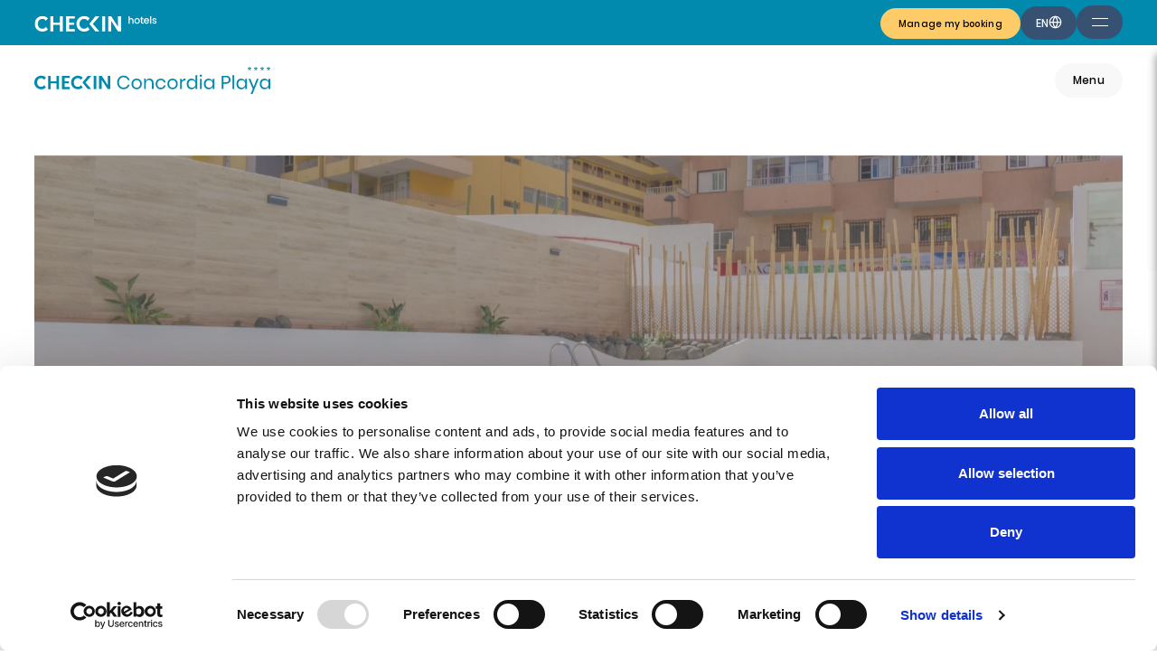

--- FILE ---
content_type: text/html; charset=UTF-8
request_url: https://www.checkinhotels.com/en/our-hotels/checkin-concordia-playa
body_size: 17509
content:
<!doctype html>
<html lang="en-GB">

<head>
    <meta charset="utf-8">
    <meta name="viewport" content="width=device-width, initial-scale=1, shrink-to-fit=no">
	    <script id="Cookiebot" src="https://consent.cookiebot.com/uc.js" data-cbid="21e797e3-c07d-4b5c-9a5c-dce71849cf17" data-blockingmode="auto" type="text/javascript"></script>
    
    <link rel="shortcut icon" href="https://www.checkinhotels.com/assets/themes/www.checkinhotels.com/img/preferences/checkin.ico" type="image/png"/>

    <title>Checkin Concordia Playa Hotel | Puerto de la Cruz | Official website</title>

	    <meta name="robots" content="index, follow">
            <meta name="description" content="Situated in a privileged location, our Hotel Checkin Concordia Playa offers you a stay with the best services in Puerto de la Cruz.">
        <meta property="og:locale" content="en_GB" />
        <!-- OpenGraph -->
    <meta property="og:type" content="website" />
            <meta property="og:site_name" content="Checkin Hotels">
        <meta property="og:title" content="Checkin Concordia Playa Hotel | Puerto de la Cruz | Official website"/>
            <meta property="og:url" content="https://www.checkinhotels.com/en/en/our-hotels/checkin-concordia-playa"/>
    
            <meta property="og:image" content="https://www.checkinhotels.com/158" />
        <meta property="og:description" content="Situated in a privileged location, our Hotel Checkin Concordia Playa offers you a stay with the best services in Puerto de la Cruz.">

    <!-- TwitterCard -->
    <meta name="twitter:card" content="summary_large_image">
    <meta name="twitter:url" content="https://www.checkinhotels.com/en/en/our-hotels/checkin-concordia-playa">    <meta name="twitter:title" content="Checkin Concordia Playa Hotel | Puerto de la Cruz | Official website">
    <meta name="twitter:description" content="Situated in a privileged location, our Hotel Checkin Concordia Playa offers you a stay with the best services in Puerto de la Cruz." />
            <meta name="twitter:image" content="https://www.checkinhotels.com/158" />
    
    <!-- Alternates y Hreflang -->
            <link href="https://www.checkinhotels.com/en/en/our-hotels/checkin-concordia-playa" rel="canonical" />

                    <link href="https://www.checkinhotels.com/en/nuestros-hoteles/checkin-concordia-playa" hreflang="es" rel="alternate" />
                    <link href="https://www.checkinhotels.com/fr/en/nos-hotels/checkin-concordia-playa" hreflang="fr" rel="alternate" />
        
        <link href="https://www.checkinhotels.com/en/en/our-hotels/checkin-concordia-playa" hreflang="en" rel="alternate" />
    
    
            <!-- Google Tag Manager -->
        <script>
            (function (w, d, s, l, i) {
                w[l] = w[l] || [];
                w[l].push({'gtm.start':
                        new Date().getTime(), event: 'gtm.js'});
                var f = d.getElementsByTagName(s)[0],
                    j = d.createElement(s), dl = l != 'dataLayer' ? '&l=' + l : '';
                j.async = true;
                j.src =
                    'https://www.googletagmanager.com/gtm.js?id=' + i + dl;
                f.parentNode.insertBefore(j, f);
            })(window, document, 'script', 'dataLayer', 'GTM-PSF4ZFHZ');
        </script>
        <!-- END Google Tag Manager -->
        
    
            <script src="https://unpkg.com/@googlemaps/markerclusterer/dist/index.min.js" data-cookieconsent="necessary"></script>

        <script type="text/javascript">
        /* Lazy gmap */
        document.addEventListener("DOMContentLoaded", function () {
            var lazyloadMapElems = document.querySelectorAll(".map-lazy");
            var lazyloadThrottleTimeout;
            let head = document.getElementsByTagName('head')[0];
            let gmapsKey = 'AIzaSyCRPEvBiRtOXGbHxFme4rdiOddQR4PXc8g';
            let gmapsScript = document.createElement('script');
            gmapsScript.type = 'text/javascript';
            gmapsScript.src = 'https://maps.googleapis.com/maps/api/js?key=' + gmapsKey + '&callback=initMap';
            gmapsScript.setAttribute('data-cookieconsent','necessary');

            function lazyloadMap() {
                if (lazyloadThrottleTimeout) {
                    clearTimeout(lazyloadThrottleTimeout);
                }

                lazyloadThrottleTimeout = setTimeout(function () {
                    lazyloadMapElems.forEach(function (map) {
                        let rect = map.getBoundingClientRect();
                        if (rect.top < (window.innerHeight + 300)) {
                            head.appendChild(gmapsScript);

                            console.log('lazy map loaded');
                            lazyloadMapElems.forEach(function (elem) {
                                elem.classList.remove('map-lazy');
                            });
                        }
                    });

                    if (document.querySelectorAll(".map-lazy").length === 0) {
                        document.removeEventListener("scroll", lazyloadMap);
                        window.removeEventListener("resize", lazyloadMap);
                        window.removeEventListener("orientationChange", lazyloadMap);
                    }
                }, 100);
            }

            document.addEventListener("scroll", lazyloadMap);
            window.addEventListener("resize", lazyloadMap);
            window.addEventListener("orientationChange", lazyloadMap);
        });
    </script>
                <link rel="stylesheet preload" type="text/css" href="https://www.checkinhotels.com/assets/styles/css/main-checkin-hotels.min.css?1769548543" as="style">
    
    <!-- JS -->
    <script data-cookieconsent="necessary" src="https://www.checkinhotels.com/assets/styles/js/jquery-3.6.1.min.js"></script>

    <script data-cookieconsent="necessary" src="https://cdn.paraty.es/static_files/common/lib/jquery-ui-1.10.1.custom.min.modified.js?v=1.17"></script>
    <script data-cookieconsent="necessary" src="https://cdn.paraty.es/static_files/common/js/mainWebSkeletonAux_injection.js?v=1.17"></script>
    <script data-cookieconsent="necessary" src="https://cdn.paraty.es/static_files/common/lib/selectric/jquery.selectric.1.8.js?v=1.17"></script>
    <script data-cookieconsent="necessary" src="https://cdn.paraty.es/static_files/common/lib/jquery-i18n-1.1.1/jquery.i18n.js?v=1.17"></script>
    <script data-cookieconsent="necessary" src="https://cdn.paraty.es/static_files/common/i18n/messages_en.js?v=1.17"></script>
    <script data-cookieconsent="necessary" src="https://cdn.paraty.es/static_files/common/scripts/booking_process/analytics/booking_utm_controller.js?v=1.17"></script>
    <script data-cookieconsent="necessary" src="https://cdn.paraty.es/static_files/common/plugins/pricescalendar/calendar.plugin.js?v=1.17"></script>
    <script data-cookieconsent="necessary" src="https://cdn.paraty.es/static_files/common/js/datepicker/jquery.ui.datepicker-en.js?v=1.17"></script>
    <script data-cookieconsent="necessary" src="https://cdn.paraty.es/static_files/common/plugins/dates-selector/datepicker_v1.js"></script>
    <script data-cookieconsent="necessary" src="https://cdn.paraty.es/static_files/common/scripts/booking_7.js?v=1.17"></script>
    <script data-cookieconsent="necessary" src="https://cdn.jsdelivr.net/gh/openlayers/openlayers.github.io@master/en/v6.2.1/build/ol.js"></script>

    <script type="text/javascript"> (function(c,l,a,r,i,t,y){ c[a]=c[a]||function(){(c[a].q=c[a].q||[]).push(arguments)}; t=l.createElement(r);t.async=1;t.src="https://www.clarity.ms/tag/"+i; y=l.getElementsByTagName(r)[0];y.parentNode.insertBefore(t,y); })(window, document, "clarity", "script", "net4u5wjyl"); </script></head>
	

<!--<style>
    #preloader{position:fixed;left:0;top:0;z-index:1031;width:100%;height:100%;overflow:hidden;background-color: #ffffff;background-repeat: no-repeat;background-position: center;}
    #preloader div {position: absolute;transform: translate(-50%,-50%);top: 50%;left: 50%;width: 95%;text-align: center;display: flex;flex-direction: column;gap: 40px;max-width: -moz-max-content;max-width: max-content;}
    #preloader div .img-load {margin-left: auto;margin-right: auto;animation: mymove 3s infinite;}
    #preloader p {text-transform: uppercase;font-size: 12px;line-height: 18px;color: #000000;margin-bottom: 0;font-family: "Poppins-Medium";}
    @keyframes mymove { from {transform: rotateY(0deg);} to {transform: rotateY(360deg);}}
</style>
<div id="preloader" style="overflow: hidden;width: 100%;">
    <div>
                    <img class="img-load" src="https://www.checkinhotels.com/assets/styles/img/logos/favicon-checkin-hotels.svg" alt="imagen" width="36" height="36">
            <img src="https://www.checkinhotels.com/assets/styles/img/logos/checkin-hotels-logo-color-vertical.svg" alt="imagen" width="233" height="90">
            </div>
</div>-->

<body id="id-14" class="no-scroll scroll-up">

    <!-- Google Tag Manager (noscript) -->
    <noscript><iframe src="https://www.googletagmanager.com/ns.html?id=GTM-PSF4ZFHZ"
                      height="0" width="0" style="display:none; visibility:hidden"></iframe></noscript>
    <!-- End Google Tag Manager (noscript) -->

        
<header class="header-hotels hotel">
    <nav class="navbar navbar-top">
        <div class="container-fluid">
                            <ul class="nav navbar-nav logo">
                    <li class="nav-item">
                        <a href="https://www.checkinhotels.com/en">
                            <img src="https://www.checkinhotels.com/assets/themes/www.checkinhotels.com/img/media/1715251323_checkin-hotels-logo-color.svg" width="180" height="18"
                                 alt="" title="">
                        </a>
                    </li>
                </ul>
                                        <ul class="nav navbar-nav links">
                                            <li class="nav-item dropdown">
                            <a href="https://www.checkinhotels.com/en/our-hotels">Our hotels</a>
                        </li>
                                            <li class="nav-item dropdown">
                            <a href="https://www.checkinhotels.com/en/destinations">Destinations</a>
                        </li>
                                            <li class="nav-item dropdown">
                            <a href="https://www.checkinhotels.com/en/offers">Offers</a>
                        </li>
                                            <li class="nav-item dropdown">
                            <a href="https://www.checkinhotels.com/en/contact">Contact</a>
                        </li>
                                    </ul>
                    </div>
    </nav>
    <nav class="navbar navbar-bottom position-relative">
        <div class="container-fluid">
            <div class="b-row">
                <ul class="nav navbar-nav logo-bottom">
                    <a href="https://www.checkinhotels.com/en/our-hotels/checkin-concordia-playa">
                                                    <img class="no-mobile" src="https://www.checkinhotels.com/assets/themes/www.checkinhotels.com/img/media/1718372160_Logo_CHECKIN_Concordia_Playa_Horizontal_Azul.svg"
                                 alt="Checkin Concordia Playa"
                                 title="Checkin Concordia Playa"
                                 width="400" height="30">
                                                                            <img class="no-desktop" src="https://www.checkinhotels.com/assets/themes/www.checkinhotels.com/img/media/1718372172_Logo_CHECKIN_Concordia_Playa_Vertical_Azul.svg"
                                 alt="Checkin Concordia Playa"
                                 title="Checkin Concordia Playa"
                                 width="400" height="30">
                                            </a>
                </ul>
                <ul class="nav navbar-nav links">
                                            <li class="nav-item">
                            <a href="https://www.checkinhotels.com/en/our-hotels/checkin-concordia-playa#rooms">Rooms</a>
                        </li>
                                            <li class="nav-item">
                            <a href="https://www.checkinhotels.com/en/our-hotels/checkin-concordia-playa/services">Services</a>
                        </li>
                                            <li class="nav-item">
                            <a href="https://www.checkinhotels.com/en/our-hotels/checkin-concordia-playa#offers">Offers</a>
                        </li>
                                            <li class="nav-item">
                            <a href="https://www.checkinhotels.com/en/our-hotels/checkin-concordia-playa/gallery">Gallery</a>
                        </li>
                                            <li class="nav-item">
                            <a href="https://www.checkinhotels.com/en/our-hotels/checkin-concordia-playa#contact">Contact</a>
                        </li>
                                    </ul>
                <ul class="nav navbar-nav menu-bottom">
                    <span class="btn-bg opacity-0">Menu</span>
                </ul>
            </div>
        </div>
    </nav>
</header>

<!--<div class="b-book">
    <ul class="nav navbar-nav book">
        <li class="nav-item">
            <a class="btn-bg c-yellow" href="#" target="_blank" rel="noopener">Reservar ahora</a>
        </li>
    </ul>
</div>-->

<div class="b-menu">
            <ul class="list-unstyled m-0 no-mobile">
            <li>
                
    <a  target="_blank" rel="noopener" href="https://www.mybooking.checkinhotels.com/en/my-bookings.html" class="btn-bg c-yellow">Manage my booking</a>
            </li>
        </ul>
        <ul class="list-unstyled m-0 menu">
        <li>
            <div class="menu-b menu-lang">
                <p>EN</p>
                <i class="icons ico-lang"></i>
                <div class="submenu-lang text-center">
                                            <a href="https://www.checkinhotels.com/es/change-language">ES</a>
                                            <a href="https://www.checkinhotels.com/fr/change-language">FR</a>
                                    </div>
            </div>
        </li>
        <li>
            <div class="menu-b menu-burguer">
                <div class="lines">
                    <span></span>
                    <span></span>
                </div>
            </div>
        </li>
    </ul>
</div>

<div class="b-menu-hotel">
    <ul class="nav navbar-nav menu-bottom">
        <span class="btn-bg"><span>Menu</span><span><i class="icons ico-close"></i></span></span>
    </ul>
</div>

<div class="b-menu-lateral style-hotel">
    <div>
        <ul class="list-unstyled logo">
            <li>
                <a href="https://www.checkinhotels.com/en">
                                            <img src="https://www.checkinhotels.com/assets/themes/www.checkinhotels.com/img/media/1714631687_checkin-hotels-logo-color-vertical.svg"
                             alt=""
                             title=""
                             width="115" height="40">
                                    </a>
            </li>
        </ul>
        <ul class="list-unstyled m-0">
            <li>
                <ul class="list-unstyled m-0">
                                            <li class="nav-item">
                            <a href="https://www.checkinhotels.com/en/our-hotels">Our hotels</a>
                        </li>
                                            <li class="nav-item">
                            <a href="https://www.checkinhotels.com/en/destinations">Destinations</a>
                        </li>
                                            <li class="nav-item">
                            <a href="https://www.checkinhotels.com/en/offers">Offers</a>
                        </li>
                                            <li class="nav-item">
                            <a href="https://www.checkinhotels.com/en/contact">Contact</a>
                        </li>
                                    </ul>
            </li>
        </ul>
                    <div class="b-btn">
                
    <a  target="_blank" rel="noopener" class="btn-bg c-yellow general-booking">Book now<i class="icons ico-arrow-btn"></i></a>
    <script>
        $('.general-booking').unbind("click");
        $('.general-booking').on('click', function(){
            $(document).trigger('open_booking_widget_paraty', [{namespace: ''}])
        });
    </script>
                </div>
                <div class="b-social">
                            <a href="https://www.facebook.com/CheckinHotelGroup" target="_blank" rel="noopener"><i class="fa-brands fa-facebook"></i></a>
                                        <a href="https://www.instagram.com/checkinhotelgroup" target="_blank" rel="noopener"><i class="fa-brands fa-instagram"></i></a>
                                                                                                        </div>
    </div>
</div>

<div class="b-menu-lateral-hotel style-hotel">
    <div>
        <ul class="list-unstyled logo">
            <li>
                <a href="https://www.checkinhotels.com/en/our-hotels/checkin-concordia-playa">
                                            <img src="https://www.checkinhotels.com/assets/themes/www.checkinhotels.com/img/media/1718372172_Logo_CHECKIN_Concordia_Playa_Vertical_Azul.svg"
                             alt="Checkin Concordia Playa"
                             title="Checkin Concordia Playa"
                             width="115" height="40">
                                    </a>
            </li>
        </ul>
        <ul class="list-unstyled m-0">
            <li>
                <ul class="list-unstyled m-0">
                                            <li class="nav-item">
                            <a href="https://www.checkinhotels.com/en/our-hotels/checkin-concordia-playa#rooms">Rooms</a>
                        </li>
                                            <li class="nav-item">
                            <a href="https://www.checkinhotels.com/en/our-hotels/checkin-concordia-playa/services">Services</a>
                        </li>
                                            <li class="nav-item">
                            <a href="https://www.checkinhotels.com/en/our-hotels/checkin-concordia-playa#offers">Offers</a>
                        </li>
                                            <li class="nav-item">
                            <a href="https://www.checkinhotels.com/en/our-hotels/checkin-concordia-playa/gallery">Gallery</a>
                        </li>
                                            <li class="nav-item">
                            <a href="https://www.checkinhotels.com/en/our-hotels/checkin-concordia-playa#contact">Contact</a>
                        </li>
                                    </ul>
            </li>
        </ul>
                    <div class="b-btn">
                
    <a  target="_blank" rel="noopener" class="btn-bg c-yellow btn-checkin-concordia">Book now<i class="icons ico-arrow-btn"></i></a>
    <script>
        $('.btn-checkin-concordia').unbind("click");
        $('.btn-checkin-concordia').on('click', function(){
            $(document).trigger('open_booking_widget_paraty', [{namespace: 'checkin-concordia'}])
        });
    </script>
                </div>
                <div class="b-social">
                            <a href="https://www.facebook.com/CheckinHotelGroup" target="_blank" rel="noopener"><i class="fa-brands fa-facebook"></i></a>
                                        <a href="https://www.instagram.com/checkinhotelgroup" target="_blank" rel="noopener"><i class="fa-brands fa-instagram"></i></a>
                                                                                                        </div>
    </div>
</div>
<section class="d-breadcrump">
    <div class="container-fluid">
        <div class="row">
            <div class="col-12 p-0" data-aos="fade-up" data-aos-delay="500" data-aos-duration="1000">
                <div>
                    <a href="https://www.checkinhotels.com/en">Home</a>
                                            <img class="lazy" src="https://www.checkinhotels.com/assets/styles/img/icons/arrow-breadcrump.svg" alt="arrow" width="4" height="9"/>
                        <a href="https://www.checkinhotels.com/en/our-hotels">Our hotels</a>
                                            <img class="lazy" src="https://www.checkinhotels.com/assets/styles/img/icons/arrow-breadcrump.svg" alt="arrow" width="4" height="9"/>
                        <a href="https://www.checkinhotels.com/en/our-hotels/checkin-concordia-playa">Checkin Concordia Playa</a>
                                    </div>
            </div>
        </div>
    </div>
</section>
<section class="d-hero">
    <div class="container-fluid">
        <div class="row">
            <div class="col-12 p-0"  data-aos="fade-up" data-aos-delay="0" data-aos-duration="1000">
                                <div id="carouselIndicators" class="carousel slide carousel-fade" data-bs-ride="carousel" data-bs-interval="6000">
                                            <div class="carousel-indicators">
                                                    </div>
                        <div class="carousel-inner">
                                                    <div class="carousel-item active">
                                                                <div class="img-div overflow-hidden">
                                                                        
<picture >
            <source srcset="https://www.checkinhotels.com/assets/themes/www.checkinhotels.com/img/media/1732097800_IMG_9469.thigh.webp" type="image/webp">
        <img src="https://www.checkinhotels.com/assets/themes/www.checkinhotels.com/img/media/1732097800_IMG_9469.thigh.webp"
         class=" " aria-hidden="true" fetchpriority="high" width="400" height="400"         alt=""
         title="">
</picture>                                                                    </div>
                                                                <div class="b-title">
                                                                            <h1 class="pretitle" data-aos="fade-up" data-aos-delay="500" data-aos-duration="1000">Puerto de la Cruz - Tenerife</h1>
                                                                                                                <h1 class="title" data-aos="fade-up" data-aos-delay="700" data-aos-duration="1000">Checkin Concordia Playa</h1>
                                                                                                        </div>
                            </div>
                                            </div>
                                    </div>
                                
                            </div>
        </div>
    </div>
</section>
<section class="d-intro">
    <div data-aos="fade-in">
        <img class="img-fluid lazy b-fig" data-src="https://www.checkinhotels.com/assets/styles/img/icons/fig-2.svg" alt="figura de fondo" width="394" height="630"/>
    </div>
    <div class="container">
        <div class="row justify-content-center">
            <div class="col-12 text-center b-title" data-aos="fade-up">
                                    <h3 class="pretitle">Unique vacations at</h3>
                                                    <h2 class="title">Checkin Concordia Playa</h2>
                                <div class="text">
                    <p>The 4-star Checkin Concordia Playa hotel is located in a privileged area of Puerto de la Cruz, the smallest municipality of Tenerife, with splendid places such as its historic center or a wide seafront, perfect for long walks. It is only 200 meters from the Martiánez lakes (one of the works of the famous Canarian César Manrique) and 40 meters from the nearest beach.</p><p>The hotel has 236 rooms spread over 10 floors with views of the mountains or the Atlantic Ocean. During your stay, you can enjoy our buffet restaurant serving breakfast, lunch and dinner and our cafeteria located next to the outdoor swimming pool with solarium terrace.</p>                </div>
                            </div>
        </div>
    </div>
</section>
<section class="d-rooms d-hotels-grid-map checkin-hotels" data-aos="fade-up">
    <div  id="rooms"  style="position: relative;top: -150px;"></div>
            <div class="container">
            <div class="row justify-content-center">
                <div class="col-12 b-intro">
                    <h2 class="title">Our rooms</h2>
                </div>
            </div>
        </div>
        <div class="container filter-list" data-aos="fade-up">
        <div class="row justify-content-center">
            <div class="col-12 b-filters">
                                    <ul class="list-unstyled list-inline m-0">
                        <li class="list-inline-item filter active" data-filter="filter-0">All</li>
                                                    <li class="list-inline-item filter" data-filter="filter-9">Single</li>
                                                    <li class="list-inline-item filter" data-filter="filter-1">Doubles</li>
                                                    <li class="list-inline-item filter" data-filter="filter-10">Triples</li>
                                            </ul>
                                            </div>
            <div class="col-12 b-hotels-grid">
                <div class="row b-rooms-grid">
                                            
    <div class="col-md-4 b-hotel-filter  filter-9 filter-1" data-filter-block="filter-0" data-aos="fade-up">
    <div class="b-hotel">
        <div id="carouselControlsRoom-27" class="carousel slide">
            <div class="carousel-inner">
                                <div class="carousel-item active" data-bs-toggle="modal" data-bs-target="#ModalGallery-27">
                    <div class="img-div overflow-hidden position-relative" data-bs-target="#carouselControlsRoomGallery-27" data-bs-slide-to="0">
                        
<picture >
            <source srcset="https://www.checkinhotels.com/assets/themes/www.checkinhotels.com/img/media/1727790386_DUI_1.thigh.webp" type="image/webp">
        <img src="https://www.checkinhotels.com/assets/themes/www.checkinhotels.com/img/media/1727790386_DUI_1.thigh.webp"
         class="img-fluid lazy " width="650" height="650"         alt=""
         title="">
</picture>                    </div>
                </div>
                                <div class="carousel-item" data-bs-toggle="modal" data-bs-target="#ModalGallery-27">
                    <div class="img-div overflow-hidden position-relative" data-bs-target="#carouselControlsRoomGallery-27" data-bs-slide-to="1">
                        
<picture >
            <source srcset="https://www.checkinhotels.com/assets/themes/www.checkinhotels.com/img/media/1727790397_DUI_2.thigh.webp" type="image/webp">
        <img src="https://www.checkinhotels.com/assets/themes/www.checkinhotels.com/img/media/1727790397_DUI_2.thigh.webp"
         class="img-fluid lazy " width="650" height="650"         alt=""
         title="">
</picture>                    </div>
                </div>
                                <div class="carousel-item" data-bs-toggle="modal" data-bs-target="#ModalGallery-27">
                    <div class="img-div overflow-hidden position-relative" data-bs-target="#carouselControlsRoomGallery-27" data-bs-slide-to="2">
                        
<picture >
            <source srcset="https://www.checkinhotels.com/assets/themes/www.checkinhotels.com/img/media/1727790518_DUI_3.thigh.webp" type="image/webp">
        <img src="https://www.checkinhotels.com/assets/themes/www.checkinhotels.com/img/media/1727790518_DUI_3.thigh.webp"
         class="img-fluid lazy " width="650" height="650"         alt=""
         title="">
</picture>                    </div>
                </div>
                                <div class="carousel-item" data-bs-toggle="modal" data-bs-target="#ModalGallery-27">
                    <div class="img-div overflow-hidden position-relative" data-bs-target="#carouselControlsRoomGallery-27" data-bs-slide-to="3">
                        
<picture >
            <source srcset="https://www.checkinhotels.com/assets/themes/www.checkinhotels.com/img/media/1727790529_DUI_4.thigh.webp" type="image/webp">
        <img src="https://www.checkinhotels.com/assets/themes/www.checkinhotels.com/img/media/1727790529_DUI_4.thigh.webp"
         class="img-fluid lazy " width="650" height="650"         alt=""
         title="">
</picture>                    </div>
                </div>
                                <div class="carousel-item" data-bs-toggle="modal" data-bs-target="#ModalGallery-27">
                    <div class="img-div overflow-hidden position-relative" data-bs-target="#carouselControlsRoomGallery-27" data-bs-slide-to="4">
                        
<picture >
            <source srcset="https://www.checkinhotels.com/assets/themes/www.checkinhotels.com/img/media/1727790595_DUI_5.thigh.webp" type="image/webp">
        <img src="https://www.checkinhotels.com/assets/themes/www.checkinhotels.com/img/media/1727790595_DUI_5.thigh.webp"
         class="img-fluid lazy " width="650" height="650"         alt=""
         title="">
</picture>                    </div>
                </div>
                            </div>
            <button class="carousel-control-prev" type="button" data-bs-target="#carouselControlsRoom-27" data-bs-slide="prev">
                <div><i class="icons ico-arrow-slider-left"></i></div>
            </button>
            <button class="carousel-control-next" type="button" data-bs-target="#carouselControlsRoom-27" data-bs-slide="next">
                <div><i class="icons ico-arrow-slider-right"></i></div>
            </button>
        </div>
        <!-- Modal gallery -->
        <div class="modal modal-gallery fade" id="ModalGallery-27" tabindex="-1" aria-labelledby="ModalGallery-27" aria-hidden="true">
            <img class="close lazy" src="https://www.checkinhotels.com/assets/styles/img/icons/close-modal.svg" alt="close" data-bs-dismiss="modal" aria-label="Close" width="20" height="20">
            <div class="modal-dialog modal-dialog-centered">
                <div class="modal-content">
                    <div id="carouselControlsRoomGallery-27" class="carousel slide">
                        <div class="carousel-inner">
                                                        <div class="carousel-item active">
                                <div class="img-div overflow-hidden position-relative">
                                    
<picture >
            <source srcset="https://www.checkinhotels.com/assets/themes/www.checkinhotels.com/img/media/1727790386_DUI_1.thigh.webp" type="image/webp">
        <img src="https://www.checkinhotels.com/assets/themes/www.checkinhotels.com/img/media/1727790386_DUI_1.thigh.webp"
         class="img-fluid lazy " width="650" height="650"         alt=""
         title="">
</picture>                                </div>
                            </div>
                                                        <div class="carousel-item">
                                <div class="img-div overflow-hidden position-relative">
                                    
<picture >
            <source srcset="https://www.checkinhotels.com/assets/themes/www.checkinhotels.com/img/media/1727790397_DUI_2.thigh.webp" type="image/webp">
        <img src="https://www.checkinhotels.com/assets/themes/www.checkinhotels.com/img/media/1727790397_DUI_2.thigh.webp"
         class="img-fluid lazy " width="650" height="650"         alt=""
         title="">
</picture>                                </div>
                            </div>
                                                        <div class="carousel-item">
                                <div class="img-div overflow-hidden position-relative">
                                    
<picture >
            <source srcset="https://www.checkinhotels.com/assets/themes/www.checkinhotels.com/img/media/1727790518_DUI_3.thigh.webp" type="image/webp">
        <img src="https://www.checkinhotels.com/assets/themes/www.checkinhotels.com/img/media/1727790518_DUI_3.thigh.webp"
         class="img-fluid lazy " width="650" height="650"         alt=""
         title="">
</picture>                                </div>
                            </div>
                                                        <div class="carousel-item">
                                <div class="img-div overflow-hidden position-relative">
                                    
<picture >
            <source srcset="https://www.checkinhotels.com/assets/themes/www.checkinhotels.com/img/media/1727790529_DUI_4.thigh.webp" type="image/webp">
        <img src="https://www.checkinhotels.com/assets/themes/www.checkinhotels.com/img/media/1727790529_DUI_4.thigh.webp"
         class="img-fluid lazy " width="650" height="650"         alt=""
         title="">
</picture>                                </div>
                            </div>
                                                        <div class="carousel-item">
                                <div class="img-div overflow-hidden position-relative">
                                    
<picture >
            <source srcset="https://www.checkinhotels.com/assets/themes/www.checkinhotels.com/img/media/1727790595_DUI_5.thigh.webp" type="image/webp">
        <img src="https://www.checkinhotels.com/assets/themes/www.checkinhotels.com/img/media/1727790595_DUI_5.thigh.webp"
         class="img-fluid lazy " width="650" height="650"         alt=""
         title="">
</picture>                                </div>
                            </div>
                                                    </div>
                        <button class="carousel-control-prev" type="button" data-bs-target="#carouselControlsRoomGallery-27" data-bs-slide="prev">
                            <div><i class="icons ico-arrow-slider-left"></i></div>
                        </button>
                        <button class="carousel-control-next" type="button" data-bs-target="#carouselControlsRoomGallery-27" data-bs-slide="next">
                            <div><i class="icons ico-arrow-slider-right"></i></div>
                        </button>
                    </div>
                </div>
            </div>
        </div>
        <!-- FIN Modal Gallery -->
                    <h4 class="title">Basic Room</h4>
                <div class="b-btn-block">
            <span data-bs-toggle="modal" data-bs-target="#modal-room-27" class="btn-bg">More information</span>
                            
    <a  target="_blank" rel="noopener" class="btn-bg c-yellow btn-checkin-concordia">Book now<i class="icons ico-arrow-btn-small"></i></a>
    <script>
        $('.btn-checkin-concordia').unbind("click");
        $('.btn-checkin-concordia').on('click', function(){
            $(document).trigger('open_booking_widget_paraty', [{namespace: 'checkin-concordia'}])
        });
    </script>
                        </div>
    </div>
</div>

<div class="modal modal-adv fade" id="modal-room-27" tabindex="-1" aria-labelledby="modal-room-27" aria-hidden="true">
    <div class="modal-dialog modal-dialog-centered">
        <div class="modal-content">
            <img class="close lazy" src="https://www.checkinhotels.com/assets/styles/img/icons/close-modal.svg" alt="close" data-bs-dismiss="modal" aria-label="Close" width="20" height="20">
            <div class="row">
                <!--
                                <div class="col-12 b-slider">
                    <div id="carouselRoomModal-27" class="carousel slide">
                        <div class="carousel-inner">
                                                            <div class="carousel-item active">
                                    <div class="img-div overflow-hidden position-relative">
                                        
<picture >
            <source srcset="https://www.checkinhotels.com/assets/themes/www.checkinhotels.com/img/media/1727790386_DUI_1.thigh.webp" type="image/webp">
        <img src="https://www.checkinhotels.com/assets/themes/www.checkinhotels.com/img/media/1727790386_DUI_1.thigh.webp"
         class="img-fluid lazy " width="650" height="650"         alt=""
         title="">
</picture>                                    </div>
                                </div>
                                                                <div class="carousel-item">
                                    <div class="img-div overflow-hidden position-relative">
                                        
<picture >
            <source srcset="https://www.checkinhotels.com/assets/themes/www.checkinhotels.com/img/media/1727790397_DUI_2.thigh.webp" type="image/webp">
        <img src="https://www.checkinhotels.com/assets/themes/www.checkinhotels.com/img/media/1727790397_DUI_2.thigh.webp"
         class="img-fluid lazy " width="650" height="650"         alt=""
         title="">
</picture>                                    </div>
                                </div>
                                                                <div class="carousel-item">
                                    <div class="img-div overflow-hidden position-relative">
                                        
<picture >
            <source srcset="https://www.checkinhotels.com/assets/themes/www.checkinhotels.com/img/media/1727790518_DUI_3.thigh.webp" type="image/webp">
        <img src="https://www.checkinhotels.com/assets/themes/www.checkinhotels.com/img/media/1727790518_DUI_3.thigh.webp"
         class="img-fluid lazy " width="650" height="650"         alt=""
         title="">
</picture>                                    </div>
                                </div>
                                                                <div class="carousel-item">
                                    <div class="img-div overflow-hidden position-relative">
                                        
<picture >
            <source srcset="https://www.checkinhotels.com/assets/themes/www.checkinhotels.com/img/media/1727790529_DUI_4.thigh.webp" type="image/webp">
        <img src="https://www.checkinhotels.com/assets/themes/www.checkinhotels.com/img/media/1727790529_DUI_4.thigh.webp"
         class="img-fluid lazy " width="650" height="650"         alt=""
         title="">
</picture>                                    </div>
                                </div>
                                                                <div class="carousel-item">
                                    <div class="img-div overflow-hidden position-relative">
                                        
<picture >
            <source srcset="https://www.checkinhotels.com/assets/themes/www.checkinhotels.com/img/media/1727790595_DUI_5.thigh.webp" type="image/webp">
        <img src="https://www.checkinhotels.com/assets/themes/www.checkinhotels.com/img/media/1727790595_DUI_5.thigh.webp"
         class="img-fluid lazy " width="650" height="650"         alt=""
         title="">
</picture>                                    </div>
                                </div>
                                                        </div>
                        <button class="carousel-control-prev" type="button" data-bs-target="#carouselRoomModal-27" data-bs-slide="prev">
                            <div><i class="icons ico-arrow-slider-left"></i></div>
                        </button>
                        <button class="carousel-control-next" type="button" data-bs-target="#carouselRoomModal-27" data-bs-slide="next">
                            <div><i class="icons ico-arrow-slider-right"></i></div>
                        </button>
                    </div>
                </div>
                                -->
                <div class="col-12 b-title">
                                            <h3 class="title">Basic Room</h3>
                                        <div class="text">
                        <p>Enjoy a pleasant stay in our basic rooms with side sea views.&nbsp;</p>                    </div>
                                    </div>
                                <div class="col-12 b-list">
                    <ul class="list-inline list-unstyled m-0">
                                                    <li class="list-inline-item">
                                                                <img class="lazy" src="https://www.checkinhotels.com/assets/themes/www.checkinhotels.com/img/media/1719564674_Picto_web_Secador%20pelo.svg" alt="Hair dryer" width="20" height="20"/>
                                                                <p>
                                    <strong>Hair dryer</strong>
                                    <br>
                                                                    </p>
                            </li>
                                                    <li class="list-inline-item">
                                                                <img class="lazy" src="https://www.checkinhotels.com/assets/themes/www.bakourhotels.com/img/media/1718285784_Picto_web_Ducha%20-%20Ba%C3%B1o.svg" alt="Bathroom with shower" width="20" height="20"/>
                                                                <p>
                                    <strong>Bathroom with shower</strong>
                                    <br>
                                                                    </p>
                            </li>
                                                    <li class="list-inline-item">
                                                                <img class="lazy" src="https://www.checkinhotels.com/assets/themes/www.checkinhotels.com/img/media/1718622731_Picto_web_Television.svg" alt="Flat screen TV" width="20" height="20"/>
                                                                <p>
                                    <strong>Flat screen TV</strong>
                                    <br>
                                                                    </p>
                            </li>
                                                    <li class="list-inline-item">
                                                                <img class="lazy" src="https://www.checkinhotels.com/assets/themes/www.bakourhotels.com/img/media/1718353565_Picto_web_Candado%20-%20Seguridad%20-%20Caja%20fuerte.svg" alt="Safe (extra charge)" width="20" height="20"/>
                                                                <p>
                                    <strong>Safe (extra charge)</strong>
                                    <br>
                                                                    </p>
                            </li>
                                                    <li class="list-inline-item">
                                                                <img class="lazy" src="https://www.checkinhotels.com/assets/themes/www.dwohotels.com/img/media/1718618341_Picto_web_Terraza.svg" alt="Furnished terrace" width="20" height="20"/>
                                                                <p>
                                    <strong>Furnished terrace</strong>
                                    <br>
                                                                    </p>
                            </li>
                                                    <li class="list-inline-item">
                                                                <img class="lazy" src="https://www.checkinhotels.com/assets/themes/www.bakourhotels.com/img/media/1718285999_Picto_web_Climatizacion%20-%20Aire%20acondicionado.svg" alt="AA Centralised" width="20" height="20"/>
                                                                <p>
                                    <strong>AA Centralised</strong>
                                    <br>
                                                                    </p>
                            </li>
                                                    <li class="list-inline-item">
                                                                <img class="lazy" src="https://www.checkinhotels.com/assets/themes/www.bakourhotels.com/img/media/1718354017_Picto_web_Mini%20Nevera.svg" alt="Mini fridge" width="20" height="20"/>
                                                                <p>
                                    <strong>Mini fridge</strong>
                                    <br>
                                                                    </p>
                            </li>
                                            </ul>
                </div>
                                <div class="col-12 b-btn">
                    
    <a data-bs-dismiss="modal" target="_blank" rel="noopener" class="btn-bg c-yellow btn-checkin-concordia">Book now<i class="icons ico-arrow-btn"></i></a>
    <script>
        $('.btn-checkin-concordia').unbind("click");
        $('.btn-checkin-concordia').on('click', function(){
            $(document).trigger('open_booking_widget_paraty', [{namespace: 'checkin-concordia'}])
        });
    </script>
                    </div>
                            </div>
        </div>
    </div>
</div>

<script>
    document.addEventListener('DOMContentLoaded', function() {
        const modalGallery = document.getElementById('ModalGallery-27');

        modalGallery.addEventListener('show.bs.modal', function() {
            document.addEventListener('keydown', handleKeydown);
        });

        modalGallery.addEventListener('hide.bs.modal', function() {
            document.removeEventListener('keydown', handleKeydown);
        });

        function handleKeydown(event) {
            const carousel = document.getElementById('carouselControlsRoomGallery-27');
            if (event.key === 'ArrowLeft') {
                carousel.querySelector('.carousel-control-prev').click();
            } else if (event.key === 'ArrowRight') {
                carousel.querySelector('.carousel-control-next').click();
            }
        }
    });
</script>                                            
    <div class="col-md-4 b-hotel-filter  filter-1 filter-10" data-filter-block="filter-0" data-aos="fade-up">
    <div class="b-hotel">
        <div id="carouselControlsRoom-25" class="carousel slide">
            <div class="carousel-inner">
                                <div class="carousel-item active" data-bs-toggle="modal" data-bs-target="#ModalGallery-25">
                    <div class="img-div overflow-hidden position-relative" data-bs-target="#carouselControlsRoomGallery-25" data-bs-slide-to="0">
                        
<picture >
            <source srcset="https://www.checkinhotels.com/assets/themes/www.checkinhotels.com/img/media/1716469177_001_Foto%20Principal.thigh.webp" type="image/webp">
        <img src="https://www.checkinhotels.com/assets/themes/www.checkinhotels.com/img/media/1716469177_001_Foto%20Principal.thigh.webp"
         class="img-fluid lazy " width="650" height="650"         alt=""
         title="">
</picture>                    </div>
                </div>
                                <div class="carousel-item" data-bs-toggle="modal" data-bs-target="#ModalGallery-25">
                    <div class="img-div overflow-hidden position-relative" data-bs-target="#carouselControlsRoomGallery-25" data-bs-slide-to="1">
                        
<picture >
            <source srcset="https://www.checkinhotels.com/assets/themes/www.checkinhotels.com/img/media/1716469179_3_Habitaci%C3%B3n_est%C3%A1ndar_Standard_room.thigh.webp" type="image/webp">
        <img src="https://www.checkinhotels.com/assets/themes/www.checkinhotels.com/img/media/1716469179_3_Habitaci%C3%B3n_est%C3%A1ndar_Standard_room.thigh.webp"
         class="img-fluid lazy " width="650" height="650"         alt=""
         title="">
</picture>                    </div>
                </div>
                                <div class="carousel-item" data-bs-toggle="modal" data-bs-target="#ModalGallery-25">
                    <div class="img-div overflow-hidden position-relative" data-bs-target="#carouselControlsRoomGallery-25" data-bs-slide-to="2">
                        
<picture >
            <source srcset="https://www.checkinhotels.com/assets/themes/www.checkinhotels.com/img/media/1716469180_Ba%C3%B1o_est%C3%A1ndar_Standard_bathroom.thigh.webp" type="image/webp">
        <img src="https://www.checkinhotels.com/assets/themes/www.checkinhotels.com/img/media/1716469180_Ba%C3%B1o_est%C3%A1ndar_Standard_bathroom.thigh.webp"
         class="img-fluid lazy " width="650" height="650"         alt=""
         title="">
</picture>                    </div>
                </div>
                                <div class="carousel-item" data-bs-toggle="modal" data-bs-target="#ModalGallery-25">
                    <div class="img-div overflow-hidden position-relative" data-bs-target="#carouselControlsRoomGallery-25" data-bs-slide-to="3">
                        
<picture >
            <source srcset="https://www.checkinhotels.com/assets/themes/www.checkinhotels.com/img/media/1716469178_2_Habitaci%C3%B3n_est%C3%A1ndar_Standard_room.thigh.webp" type="image/webp">
        <img src="https://www.checkinhotels.com/assets/themes/www.checkinhotels.com/img/media/1716469178_2_Habitaci%C3%B3n_est%C3%A1ndar_Standard_room.thigh.webp"
         class="img-fluid lazy " width="650" height="650"         alt=""
         title="">
</picture>                    </div>
                </div>
                            </div>
            <button class="carousel-control-prev" type="button" data-bs-target="#carouselControlsRoom-25" data-bs-slide="prev">
                <div><i class="icons ico-arrow-slider-left"></i></div>
            </button>
            <button class="carousel-control-next" type="button" data-bs-target="#carouselControlsRoom-25" data-bs-slide="next">
                <div><i class="icons ico-arrow-slider-right"></i></div>
            </button>
        </div>
        <!-- Modal gallery -->
        <div class="modal modal-gallery fade" id="ModalGallery-25" tabindex="-1" aria-labelledby="ModalGallery-25" aria-hidden="true">
            <img class="close lazy" src="https://www.checkinhotels.com/assets/styles/img/icons/close-modal.svg" alt="close" data-bs-dismiss="modal" aria-label="Close" width="20" height="20">
            <div class="modal-dialog modal-dialog-centered">
                <div class="modal-content">
                    <div id="carouselControlsRoomGallery-25" class="carousel slide">
                        <div class="carousel-inner">
                                                        <div class="carousel-item active">
                                <div class="img-div overflow-hidden position-relative">
                                    
<picture >
            <source srcset="https://www.checkinhotels.com/assets/themes/www.checkinhotels.com/img/media/1716469177_001_Foto%20Principal.thigh.webp" type="image/webp">
        <img src="https://www.checkinhotels.com/assets/themes/www.checkinhotels.com/img/media/1716469177_001_Foto%20Principal.thigh.webp"
         class="img-fluid lazy " width="650" height="650"         alt=""
         title="">
</picture>                                </div>
                            </div>
                                                        <div class="carousel-item">
                                <div class="img-div overflow-hidden position-relative">
                                    
<picture >
            <source srcset="https://www.checkinhotels.com/assets/themes/www.checkinhotels.com/img/media/1716469179_3_Habitaci%C3%B3n_est%C3%A1ndar_Standard_room.thigh.webp" type="image/webp">
        <img src="https://www.checkinhotels.com/assets/themes/www.checkinhotels.com/img/media/1716469179_3_Habitaci%C3%B3n_est%C3%A1ndar_Standard_room.thigh.webp"
         class="img-fluid lazy " width="650" height="650"         alt=""
         title="">
</picture>                                </div>
                            </div>
                                                        <div class="carousel-item">
                                <div class="img-div overflow-hidden position-relative">
                                    
<picture >
            <source srcset="https://www.checkinhotels.com/assets/themes/www.checkinhotels.com/img/media/1716469180_Ba%C3%B1o_est%C3%A1ndar_Standard_bathroom.thigh.webp" type="image/webp">
        <img src="https://www.checkinhotels.com/assets/themes/www.checkinhotels.com/img/media/1716469180_Ba%C3%B1o_est%C3%A1ndar_Standard_bathroom.thigh.webp"
         class="img-fluid lazy " width="650" height="650"         alt=""
         title="">
</picture>                                </div>
                            </div>
                                                        <div class="carousel-item">
                                <div class="img-div overflow-hidden position-relative">
                                    
<picture >
            <source srcset="https://www.checkinhotels.com/assets/themes/www.checkinhotels.com/img/media/1716469178_2_Habitaci%C3%B3n_est%C3%A1ndar_Standard_room.thigh.webp" type="image/webp">
        <img src="https://www.checkinhotels.com/assets/themes/www.checkinhotels.com/img/media/1716469178_2_Habitaci%C3%B3n_est%C3%A1ndar_Standard_room.thigh.webp"
         class="img-fluid lazy " width="650" height="650"         alt=""
         title="">
</picture>                                </div>
                            </div>
                                                    </div>
                        <button class="carousel-control-prev" type="button" data-bs-target="#carouselControlsRoomGallery-25" data-bs-slide="prev">
                            <div><i class="icons ico-arrow-slider-left"></i></div>
                        </button>
                        <button class="carousel-control-next" type="button" data-bs-target="#carouselControlsRoomGallery-25" data-bs-slide="next">
                            <div><i class="icons ico-arrow-slider-right"></i></div>
                        </button>
                    </div>
                </div>
            </div>
        </div>
        <!-- FIN Modal Gallery -->
                    <h4 class="title">Standard Room</h4>
                <div class="b-btn-block">
            <span data-bs-toggle="modal" data-bs-target="#modal-room-25" class="btn-bg">More information</span>
                            
    <a  target="_blank" rel="noopener" class="btn-bg c-yellow btn-checkin-concordia">Book now<i class="icons ico-arrow-btn-small"></i></a>
    <script>
        $('.btn-checkin-concordia').unbind("click");
        $('.btn-checkin-concordia').on('click', function(){
            $(document).trigger('open_booking_widget_paraty', [{namespace: 'checkin-concordia'}])
        });
    </script>
                        </div>
    </div>
</div>

<div class="modal modal-adv fade" id="modal-room-25" tabindex="-1" aria-labelledby="modal-room-25" aria-hidden="true">
    <div class="modal-dialog modal-dialog-centered">
        <div class="modal-content">
            <img class="close lazy" src="https://www.checkinhotels.com/assets/styles/img/icons/close-modal.svg" alt="close" data-bs-dismiss="modal" aria-label="Close" width="20" height="20">
            <div class="row">
                <!--
                                <div class="col-12 b-slider">
                    <div id="carouselRoomModal-25" class="carousel slide">
                        <div class="carousel-inner">
                                                            <div class="carousel-item active">
                                    <div class="img-div overflow-hidden position-relative">
                                        
<picture >
            <source srcset="https://www.checkinhotels.com/assets/themes/www.checkinhotels.com/img/media/1716469177_001_Foto%20Principal.thigh.webp" type="image/webp">
        <img src="https://www.checkinhotels.com/assets/themes/www.checkinhotels.com/img/media/1716469177_001_Foto%20Principal.thigh.webp"
         class="img-fluid lazy " width="650" height="650"         alt=""
         title="">
</picture>                                    </div>
                                </div>
                                                                <div class="carousel-item">
                                    <div class="img-div overflow-hidden position-relative">
                                        
<picture >
            <source srcset="https://www.checkinhotels.com/assets/themes/www.checkinhotels.com/img/media/1716469179_3_Habitaci%C3%B3n_est%C3%A1ndar_Standard_room.thigh.webp" type="image/webp">
        <img src="https://www.checkinhotels.com/assets/themes/www.checkinhotels.com/img/media/1716469179_3_Habitaci%C3%B3n_est%C3%A1ndar_Standard_room.thigh.webp"
         class="img-fluid lazy " width="650" height="650"         alt=""
         title="">
</picture>                                    </div>
                                </div>
                                                                <div class="carousel-item">
                                    <div class="img-div overflow-hidden position-relative">
                                        
<picture >
            <source srcset="https://www.checkinhotels.com/assets/themes/www.checkinhotels.com/img/media/1716469180_Ba%C3%B1o_est%C3%A1ndar_Standard_bathroom.thigh.webp" type="image/webp">
        <img src="https://www.checkinhotels.com/assets/themes/www.checkinhotels.com/img/media/1716469180_Ba%C3%B1o_est%C3%A1ndar_Standard_bathroom.thigh.webp"
         class="img-fluid lazy " width="650" height="650"         alt=""
         title="">
</picture>                                    </div>
                                </div>
                                                                <div class="carousel-item">
                                    <div class="img-div overflow-hidden position-relative">
                                        
<picture >
            <source srcset="https://www.checkinhotels.com/assets/themes/www.checkinhotels.com/img/media/1716469178_2_Habitaci%C3%B3n_est%C3%A1ndar_Standard_room.thigh.webp" type="image/webp">
        <img src="https://www.checkinhotels.com/assets/themes/www.checkinhotels.com/img/media/1716469178_2_Habitaci%C3%B3n_est%C3%A1ndar_Standard_room.thigh.webp"
         class="img-fluid lazy " width="650" height="650"         alt=""
         title="">
</picture>                                    </div>
                                </div>
                                                        </div>
                        <button class="carousel-control-prev" type="button" data-bs-target="#carouselRoomModal-25" data-bs-slide="prev">
                            <div><i class="icons ico-arrow-slider-left"></i></div>
                        </button>
                        <button class="carousel-control-next" type="button" data-bs-target="#carouselRoomModal-25" data-bs-slide="next">
                            <div><i class="icons ico-arrow-slider-right"></i></div>
                        </button>
                    </div>
                </div>
                                -->
                <div class="col-12 b-title">
                                            <h3 class="title">Standard Room</h3>
                                        <div class="text">
                        <p>Fully equipped room to offer you the maximum comfort. All our rooms are exterior rooms with balcony, ideal for couples, friends or individual use.</p>                    </div>
                                    </div>
                                <div class="col-12 b-list">
                    <ul class="list-inline list-unstyled m-0">
                                                    <li class="list-inline-item">
                                                                <img class="lazy" src="https://www.checkinhotels.com/assets/themes/www.checkinhotels.com/img/media/1718612130_Picto_web_Habitacion%20-%20Cama.svg" alt="2 Single beds" width="20" height="20"/>
                                                                <p>
                                    <strong>2 Single beds</strong>
                                    <br>
                                                                    </p>
                            </li>
                                                    <li class="list-inline-item">
                                                                <img class="lazy" src="https://www.checkinhotels.com/assets/themes/www.checkinhotels.com/img/media/1719305562_Picto_web_Sillon%20-%20Sofa.svg" alt="Sofa bed" width="20" height="20"/>
                                                                <p>
                                    <strong>Sofa bed</strong>
                                    <br>
                                                                    </p>
                            </li>
                                                    <li class="list-inline-item">
                                                                <img class="lazy" src="https://www.checkinhotels.com/assets/themes/www.bakourhotels.com/img/media/1718352952_Picto_web_Ba%C3%B1era%20-%20Ba%C3%B1o.svg" alt="Bathroom with bathtub" width="20" height="20"/>
                                                                <p>
                                    <strong>Bathroom with bathtub</strong>
                                    <br>
                                                                    </p>
                            </li>
                                                    <li class="list-inline-item">
                                                                <img class="lazy" src="https://www.checkinhotels.com/assets/themes/www.checkinhotels.com/img/media/1719564674_Picto_web_Secador%20pelo.svg" alt="Hair dryer" width="20" height="20"/>
                                                                <p>
                                    <strong>Hair dryer</strong>
                                    <br>
                                                                    </p>
                            </li>
                                                    <li class="list-inline-item">
                                                                <img class="lazy" src="https://www.checkinhotels.com/assets/themes/www.dwohotels.com/img/media/1718618341_Picto_web_Terraza.svg" alt="Furnished terrace" width="20" height="20"/>
                                                                <p>
                                    <strong>Furnished terrace</strong>
                                    <br>
                                                                    </p>
                            </li>
                                                    <li class="list-inline-item">
                                                                <img class="lazy" src="https://www.checkinhotels.com/assets/themes/www.checkinhotels.com/img/media/1718622731_Picto_web_Television.svg" alt="Flat screen TV" width="20" height="20"/>
                                                                <p>
                                    <strong>Flat screen TV</strong>
                                    <br>
                                                                    </p>
                            </li>
                                                    <li class="list-inline-item">
                                                                <img class="lazy" src="https://www.checkinhotels.com/assets/themes/www.bakourhotels.com/img/media/1718353565_Picto_web_Candado%20-%20Seguridad%20-%20Caja%20fuerte.svg" alt="Safe (extra charge)" width="20" height="20"/>
                                                                <p>
                                    <strong>Safe (extra charge)</strong>
                                    <br>
                                                                    </p>
                            </li>
                                                    <li class="list-inline-item">
                                                                <img class="lazy" src="https://www.checkinhotels.com/assets/themes/www.bakourhotels.com/img/media/1718285999_Picto_web_Climatizacion%20-%20Aire%20acondicionado.svg" alt="AA Centralised" width="20" height="20"/>
                                                                <p>
                                    <strong>AA Centralised</strong>
                                    <br>
                                                                    </p>
                            </li>
                                            </ul>
                </div>
                                <div class="col-12 b-btn">
                    
    <a data-bs-dismiss="modal" target="_blank" rel="noopener" class="btn-bg c-yellow btn-checkin-concordia">Book now<i class="icons ico-arrow-btn"></i></a>
    <script>
        $('.btn-checkin-concordia').unbind("click");
        $('.btn-checkin-concordia').on('click', function(){
            $(document).trigger('open_booking_widget_paraty', [{namespace: 'checkin-concordia'}])
        });
    </script>
                    </div>
                            </div>
        </div>
    </div>
</div>

<script>
    document.addEventListener('DOMContentLoaded', function() {
        const modalGallery = document.getElementById('ModalGallery-25');

        modalGallery.addEventListener('show.bs.modal', function() {
            document.addEventListener('keydown', handleKeydown);
        });

        modalGallery.addEventListener('hide.bs.modal', function() {
            document.removeEventListener('keydown', handleKeydown);
        });

        function handleKeydown(event) {
            const carousel = document.getElementById('carouselControlsRoomGallery-25');
            if (event.key === 'ArrowLeft') {
                carousel.querySelector('.carousel-control-prev').click();
            } else if (event.key === 'ArrowRight') {
                carousel.querySelector('.carousel-control-next').click();
            }
        }
    });
</script>                                            
    <div class="col-md-4 b-hotel-filter  filter-1 filter-10" data-filter-block="filter-0" data-aos="fade-up">
    <div class="b-hotel">
        <div id="carouselControlsRoom-26" class="carousel slide">
            <div class="carousel-inner">
                                <div class="carousel-item active" data-bs-toggle="modal" data-bs-target="#ModalGallery-26">
                    <div class="img-div overflow-hidden position-relative" data-bs-target="#carouselControlsRoomGallery-26" data-bs-slide-to="0">
                        
<picture >
            <source srcset="https://www.checkinhotels.com/assets/themes/www.checkinhotels.com/img/media/1716469442_001_Foto%20Principal.thigh.webp" type="image/webp">
        <img src="https://www.checkinhotels.com/assets/themes/www.checkinhotels.com/img/media/1716469442_001_Foto%20Principal.thigh.webp"
         class="img-fluid lazy " width="650" height="650"         alt=""
         title="">
</picture>                    </div>
                </div>
                                <div class="carousel-item" data-bs-toggle="modal" data-bs-target="#ModalGallery-26">
                    <div class="img-div overflow-hidden position-relative" data-bs-target="#carouselControlsRoomGallery-26" data-bs-slide-to="1">
                        
<picture >
            <source srcset="https://www.checkinhotels.com/assets/themes/www.checkinhotels.com/img/media/1716469443_2_Habitaci%C3%B3n_premium_premium_room.thigh.webp" type="image/webp">
        <img src="https://www.checkinhotels.com/assets/themes/www.checkinhotels.com/img/media/1716469443_2_Habitaci%C3%B3n_premium_premium_room.thigh.webp"
         class="img-fluid lazy " width="650" height="650"         alt=""
         title="">
</picture>                    </div>
                </div>
                                <div class="carousel-item" data-bs-toggle="modal" data-bs-target="#ModalGallery-26">
                    <div class="img-div overflow-hidden position-relative" data-bs-target="#carouselControlsRoomGallery-26" data-bs-slide-to="2">
                        
<picture >
            <source srcset="https://www.checkinhotels.com/assets/themes/www.checkinhotels.com/img/media/1716469445_3_Habitaci%C3%B3n_premium_premium_room.thigh.webp" type="image/webp">
        <img src="https://www.checkinhotels.com/assets/themes/www.checkinhotels.com/img/media/1716469445_3_Habitaci%C3%B3n_premium_premium_room.thigh.webp"
         class="img-fluid lazy " width="650" height="650"         alt=""
         title="">
</picture>                    </div>
                </div>
                                <div class="carousel-item" data-bs-toggle="modal" data-bs-target="#ModalGallery-26">
                    <div class="img-div overflow-hidden position-relative" data-bs-target="#carouselControlsRoomGallery-26" data-bs-slide-to="3">
                        
<picture >
            <source srcset="https://www.checkinhotels.com/assets/themes/www.checkinhotels.com/img/media/1716469447_Ba%C3%B1o_est%C3%A1ndar_Standard_bathroom.thigh.webp" type="image/webp">
        <img src="https://www.checkinhotels.com/assets/themes/www.checkinhotels.com/img/media/1716469447_Ba%C3%B1o_est%C3%A1ndar_Standard_bathroom.thigh.webp"
         class="img-fluid lazy " width="650" height="650"         alt=""
         title="">
</picture>                    </div>
                </div>
                            </div>
            <button class="carousel-control-prev" type="button" data-bs-target="#carouselControlsRoom-26" data-bs-slide="prev">
                <div><i class="icons ico-arrow-slider-left"></i></div>
            </button>
            <button class="carousel-control-next" type="button" data-bs-target="#carouselControlsRoom-26" data-bs-slide="next">
                <div><i class="icons ico-arrow-slider-right"></i></div>
            </button>
        </div>
        <!-- Modal gallery -->
        <div class="modal modal-gallery fade" id="ModalGallery-26" tabindex="-1" aria-labelledby="ModalGallery-26" aria-hidden="true">
            <img class="close lazy" src="https://www.checkinhotels.com/assets/styles/img/icons/close-modal.svg" alt="close" data-bs-dismiss="modal" aria-label="Close" width="20" height="20">
            <div class="modal-dialog modal-dialog-centered">
                <div class="modal-content">
                    <div id="carouselControlsRoomGallery-26" class="carousel slide">
                        <div class="carousel-inner">
                                                        <div class="carousel-item active">
                                <div class="img-div overflow-hidden position-relative">
                                    
<picture >
            <source srcset="https://www.checkinhotels.com/assets/themes/www.checkinhotels.com/img/media/1716469442_001_Foto%20Principal.thigh.webp" type="image/webp">
        <img src="https://www.checkinhotels.com/assets/themes/www.checkinhotels.com/img/media/1716469442_001_Foto%20Principal.thigh.webp"
         class="img-fluid lazy " width="650" height="650"         alt=""
         title="">
</picture>                                </div>
                            </div>
                                                        <div class="carousel-item">
                                <div class="img-div overflow-hidden position-relative">
                                    
<picture >
            <source srcset="https://www.checkinhotels.com/assets/themes/www.checkinhotels.com/img/media/1716469443_2_Habitaci%C3%B3n_premium_premium_room.thigh.webp" type="image/webp">
        <img src="https://www.checkinhotels.com/assets/themes/www.checkinhotels.com/img/media/1716469443_2_Habitaci%C3%B3n_premium_premium_room.thigh.webp"
         class="img-fluid lazy " width="650" height="650"         alt=""
         title="">
</picture>                                </div>
                            </div>
                                                        <div class="carousel-item">
                                <div class="img-div overflow-hidden position-relative">
                                    
<picture >
            <source srcset="https://www.checkinhotels.com/assets/themes/www.checkinhotels.com/img/media/1716469445_3_Habitaci%C3%B3n_premium_premium_room.thigh.webp" type="image/webp">
        <img src="https://www.checkinhotels.com/assets/themes/www.checkinhotels.com/img/media/1716469445_3_Habitaci%C3%B3n_premium_premium_room.thigh.webp"
         class="img-fluid lazy " width="650" height="650"         alt=""
         title="">
</picture>                                </div>
                            </div>
                                                        <div class="carousel-item">
                                <div class="img-div overflow-hidden position-relative">
                                    
<picture >
            <source srcset="https://www.checkinhotels.com/assets/themes/www.checkinhotels.com/img/media/1716469447_Ba%C3%B1o_est%C3%A1ndar_Standard_bathroom.thigh.webp" type="image/webp">
        <img src="https://www.checkinhotels.com/assets/themes/www.checkinhotels.com/img/media/1716469447_Ba%C3%B1o_est%C3%A1ndar_Standard_bathroom.thigh.webp"
         class="img-fluid lazy " width="650" height="650"         alt=""
         title="">
</picture>                                </div>
                            </div>
                                                    </div>
                        <button class="carousel-control-prev" type="button" data-bs-target="#carouselControlsRoomGallery-26" data-bs-slide="prev">
                            <div><i class="icons ico-arrow-slider-left"></i></div>
                        </button>
                        <button class="carousel-control-next" type="button" data-bs-target="#carouselControlsRoomGallery-26" data-bs-slide="next">
                            <div><i class="icons ico-arrow-slider-right"></i></div>
                        </button>
                    </div>
                </div>
            </div>
        </div>
        <!-- FIN Modal Gallery -->
                    <h4 class="title">Superior Room</h4>
                <div class="b-btn-block">
            <span data-bs-toggle="modal" data-bs-target="#modal-room-26" class="btn-bg">More information</span>
                            
    <a  target="_blank" rel="noopener" class="btn-bg c-yellow btn-checkin-concordia">Book now<i class="icons ico-arrow-btn-small"></i></a>
    <script>
        $('.btn-checkin-concordia').unbind("click");
        $('.btn-checkin-concordia').on('click', function(){
            $(document).trigger('open_booking_widget_paraty', [{namespace: 'checkin-concordia'}])
        });
    </script>
                        </div>
    </div>
</div>

<div class="modal modal-adv fade" id="modal-room-26" tabindex="-1" aria-labelledby="modal-room-26" aria-hidden="true">
    <div class="modal-dialog modal-dialog-centered">
        <div class="modal-content">
            <img class="close lazy" src="https://www.checkinhotels.com/assets/styles/img/icons/close-modal.svg" alt="close" data-bs-dismiss="modal" aria-label="Close" width="20" height="20">
            <div class="row">
                <!--
                                <div class="col-12 b-slider">
                    <div id="carouselRoomModal-26" class="carousel slide">
                        <div class="carousel-inner">
                                                            <div class="carousel-item active">
                                    <div class="img-div overflow-hidden position-relative">
                                        
<picture >
            <source srcset="https://www.checkinhotels.com/assets/themes/www.checkinhotels.com/img/media/1716469442_001_Foto%20Principal.thigh.webp" type="image/webp">
        <img src="https://www.checkinhotels.com/assets/themes/www.checkinhotels.com/img/media/1716469442_001_Foto%20Principal.thigh.webp"
         class="img-fluid lazy " width="650" height="650"         alt=""
         title="">
</picture>                                    </div>
                                </div>
                                                                <div class="carousel-item">
                                    <div class="img-div overflow-hidden position-relative">
                                        
<picture >
            <source srcset="https://www.checkinhotels.com/assets/themes/www.checkinhotels.com/img/media/1716469443_2_Habitaci%C3%B3n_premium_premium_room.thigh.webp" type="image/webp">
        <img src="https://www.checkinhotels.com/assets/themes/www.checkinhotels.com/img/media/1716469443_2_Habitaci%C3%B3n_premium_premium_room.thigh.webp"
         class="img-fluid lazy " width="650" height="650"         alt=""
         title="">
</picture>                                    </div>
                                </div>
                                                                <div class="carousel-item">
                                    <div class="img-div overflow-hidden position-relative">
                                        
<picture >
            <source srcset="https://www.checkinhotels.com/assets/themes/www.checkinhotels.com/img/media/1716469445_3_Habitaci%C3%B3n_premium_premium_room.thigh.webp" type="image/webp">
        <img src="https://www.checkinhotels.com/assets/themes/www.checkinhotels.com/img/media/1716469445_3_Habitaci%C3%B3n_premium_premium_room.thigh.webp"
         class="img-fluid lazy " width="650" height="650"         alt=""
         title="">
</picture>                                    </div>
                                </div>
                                                                <div class="carousel-item">
                                    <div class="img-div overflow-hidden position-relative">
                                        
<picture >
            <source srcset="https://www.checkinhotels.com/assets/themes/www.checkinhotels.com/img/media/1716469447_Ba%C3%B1o_est%C3%A1ndar_Standard_bathroom.thigh.webp" type="image/webp">
        <img src="https://www.checkinhotels.com/assets/themes/www.checkinhotels.com/img/media/1716469447_Ba%C3%B1o_est%C3%A1ndar_Standard_bathroom.thigh.webp"
         class="img-fluid lazy " width="650" height="650"         alt=""
         title="">
</picture>                                    </div>
                                </div>
                                                        </div>
                        <button class="carousel-control-prev" type="button" data-bs-target="#carouselRoomModal-26" data-bs-slide="prev">
                            <div><i class="icons ico-arrow-slider-left"></i></div>
                        </button>
                        <button class="carousel-control-next" type="button" data-bs-target="#carouselRoomModal-26" data-bs-slide="next">
                            <div><i class="icons ico-arrow-slider-right"></i></div>
                        </button>
                    </div>
                </div>
                                -->
                <div class="col-12 b-title">
                                            <h3 class="title">Superior Room</h3>
                                        <div class="text">
                        <p>Fully equipped room to offer you maximum comfort, ideal for travelling as a couple or with friends. All our rooms are exterior rooms with balcony and privileged side sea views.&nbsp;</p>                    </div>
                                    </div>
                                <div class="col-12 b-list">
                    <ul class="list-inline list-unstyled m-0">
                                                    <li class="list-inline-item">
                                                                <img class="lazy" src="https://www.checkinhotels.com/assets/themes/www.checkinhotels.com/img/media/1718619167_Picto_web_Corazon.svg" alt="Welcome Pack: Bottle of cava" width="20" height="20"/>
                                                                <p>
                                    <strong>Welcome Pack: Bottle of cava</strong>
                                    <br>
                                                                    </p>
                            </li>
                                                    <li class="list-inline-item">
                                                                <img class="lazy" src="https://www.checkinhotels.com/assets/themes/www.checkinhotels.com/img/media/1718612130_Picto_web_Habitacion%20-%20Cama.svg" alt="2 Single beds" width="20" height="20"/>
                                                                <p>
                                    <strong>2 Single beds</strong>
                                    <br>
                                                                    </p>
                            </li>
                                                    <li class="list-inline-item">
                                                                <img class="lazy" src="https://www.checkinhotels.com/assets/themes/www.checkinhotels.com/img/media/1719305562_Picto_web_Sillon%20-%20Sofa.svg" alt="Sofa bed" width="20" height="20"/>
                                                                <p>
                                    <strong>Sofa bed</strong>
                                    <br>
                                                                    </p>
                            </li>
                                                    <li class="list-inline-item">
                                                                <img class="lazy" src="https://www.checkinhotels.com/assets/themes/www.bakourhotels.com/img/media/1718352952_Picto_web_Ba%C3%B1era%20-%20Ba%C3%B1o.svg" alt="Bathroom with bathtub" width="20" height="20"/>
                                                                <p>
                                    <strong>Bathroom with bathtub</strong>
                                    <br>
                                                                    </p>
                            </li>
                                                    <li class="list-inline-item">
                                                                <img class="lazy" src="https://www.checkinhotels.com/assets/themes/www.checkinhotels.com/img/media/1719564674_Picto_web_Secador%20pelo.svg" alt="Hair dryer" width="20" height="20"/>
                                                                <p>
                                    <strong>Hair dryer</strong>
                                    <br>
                                                                    </p>
                            </li>
                                                    <li class="list-inline-item">
                                                                <img class="lazy" src="https://www.checkinhotels.com/assets/themes/www.checkinhotels.com/img/media/1718622731_Picto_web_Television.svg" alt="Flat screen TV" width="20" height="20"/>
                                                                <p>
                                    <strong>Flat screen TV</strong>
                                    <br>
                                                                    </p>
                            </li>
                                                    <li class="list-inline-item">
                                                                <img class="lazy" src="https://www.checkinhotels.com/assets/themes/www.bakourhotels.com/img/media/1718353565_Picto_web_Candado%20-%20Seguridad%20-%20Caja%20fuerte.svg" alt="Free safe" width="20" height="20"/>
                                                                <p>
                                    <strong>Free safe</strong>
                                    <br>
                                                                    </p>
                            </li>
                                                    <li class="list-inline-item">
                                                                <img class="lazy" src="https://www.checkinhotels.com/assets/themes/www.dwohotels.com/img/media/1718618341_Picto_web_Terraza.svg" alt="Furnished terrace" width="20" height="20"/>
                                                                <p>
                                    <strong>Furnished terrace</strong>
                                    <br>
                                                                    </p>
                            </li>
                                                    <li class="list-inline-item">
                                                                <img class="lazy" src="https://www.checkinhotels.com/assets/themes/www.checkinhotels.com/img/media/1719305798_Picto_web_Late%20Check%20out.svg" alt="Early Check In and Late Check Out: Subject to availability" width="20" height="20"/>
                                                                <p>
                                    <strong>Early Check In and Late Check Out: Subject to availability</strong>
                                    <br>
                                                                    </p>
                            </li>
                                                    <li class="list-inline-item">
                                                                <img class="lazy" src="https://www.checkinhotels.com/assets/themes/www.bakourhotels.com/img/media/1718285999_Picto_web_Climatizacion%20-%20Aire%20acondicionado.svg" alt="AA Centralised" width="20" height="20"/>
                                                                <p>
                                    <strong>AA Centralised</strong>
                                    <br>
                                                                    </p>
                            </li>
                                                    <li class="list-inline-item">
                                                                <img class="lazy" src="https://www.checkinhotels.com/assets/themes/www.bakourhotels.com/img/media/1718354017_Picto_web_Mini%20Nevera.svg" alt="Mini fridge" width="20" height="20"/>
                                                                <p>
                                    <strong>Mini fridge</strong>
                                    <br>
                                                                    </p>
                            </li>
                                            </ul>
                </div>
                                <div class="col-12 b-btn">
                    
    <a data-bs-dismiss="modal" target="_blank" rel="noopener" class="btn-bg c-yellow btn-checkin-concordia">Book now<i class="icons ico-arrow-btn"></i></a>
    <script>
        $('.btn-checkin-concordia').unbind("click");
        $('.btn-checkin-concordia').on('click', function(){
            $(document).trigger('open_booking_widget_paraty', [{namespace: 'checkin-concordia'}])
        });
    </script>
                    </div>
                            </div>
        </div>
    </div>
</div>

<script>
    document.addEventListener('DOMContentLoaded', function() {
        const modalGallery = document.getElementById('ModalGallery-26');

        modalGallery.addEventListener('show.bs.modal', function() {
            document.addEventListener('keydown', handleKeydown);
        });

        modalGallery.addEventListener('hide.bs.modal', function() {
            document.removeEventListener('keydown', handleKeydown);
        });

        function handleKeydown(event) {
            const carousel = document.getElementById('carouselControlsRoomGallery-26');
            if (event.key === 'ArrowLeft') {
                carousel.querySelector('.carousel-control-prev').click();
            } else if (event.key === 'ArrowRight') {
                carousel.querySelector('.carousel-control-next').click();
            }
        }
    });
</script>                                    </div>
            </div>
        </div>
    </div>
</section>


<section class="d-banner-text">
    <div class="container">
        <div class="row">
                            <div class="col-md-8 order-1 b-img" data-aos="fade-up">
                    <div class="img-div overflow-hidden position-relative">
                        
<picture >
            <source srcset="https://www.checkinhotels.com/assets/themes/www.checkinhotels.com/img/media/1716469445_3_Habitaci%C3%B3n_premium_premium_room.thigh.webp" type="image/webp">
        <img src="https://www.checkinhotels.com/assets/themes/www.checkinhotels.com/img/media/1716469445_3_Habitaci%C3%B3n_premium_premium_room.thigh.webp"
         class="img-fluid lazy " width="900" height="500"         alt=""
         title="">
</picture>                                                    <img class="lazy img-marca no-mobile" src="https://www.checkinhotels.com/assets/styles/img/icons/img-marca-checkin-hotels.svg" alt="imagen marca" width="250" height="700">
                            <img class="lazy img-marca no-desktop" src="https://www.checkinhotels.com/assets/styles/img/icons/img-marca-checkin-hotels-mobile.svg" alt="imagen marca" width="250" height="700">
                                            </div>
                </div>
                        <div class="col-md-4 order-2 b-info">
                <div data-aos="fade-up">
                                            <h3 class="pretitle">Discover our</h3>
                                                                <h2 class="title">Services and facilities</h2>
                                        <div class="text">
                        <p>At Checkin Concordia Playa we offer you the most complete and careful services that you will have at your disposal during your stay with us.</p>                    </div>
                                                                <div class="b-btn">
                            
    <a  href="https://www.checkinhotels.com/en/our-hotels/checkin-concordia-playa/services" class="btn-bg c-blue-text">More information<i class="icons ico-arrow-btn"></i></a>
                        </div>
                                    </div>
            </div>
        </div>
    </div>
</section>

    <section class="d-offers d-hotels-grid-map checkin-hotels">
    <div  id="offers"  style="position: relative;top: -150px;"></div>
        <div class="container">
            <div class="row justify-content-center">
                <div class="col-12 b-intro" data-aos="fade-up">
                                            <h2 class="title">Offers at Checkin Concordia Playa</h2>
                                        <div class="b-btn d-form">
                                                                    </div>
                </div>
                                    <div class="col-12 b-hotels-grid" data-aos="fade-up">
                        <div class="swiper mySwiperOffers">
                            <div class="swiper-wrapper offers-slider">
                                                                    
    <div class="swiper-slide b-offer offerfilter-1">
    <div class="b-hotel">
                        <div class="img-div overflow-hidden position-relative">
                    
<picture >
            <source srcset="https://www.checkinhotels.com/assets/themes/www.checkinhotels.com/img/media/1718638030_vfafregrewg.thigh.webp" type="image/webp">
        <img src="https://www.checkinhotels.com/assets/themes/www.checkinhotels.com/img/media/1718638030_vfafregrewg.thigh.webp"
         class="img-fluid lazy " idth="400" height="500"         alt=""
         title="">
</picture>                </div>
                    <p class="loc">7% discount</p>
                    <h3 class="title">Exclusive discount official website</h3>
                <div class="text">
            <ul><li><strong>Best price guarantee</strong></li><li><strong>Best cancellation conditions</strong></li></ul><p>Just for booking on our official website of Checkin Concordia Playa, we guarantee you the best price, with a 7% discount, free cancellation and no need to pay in advance.</p>        </div>
                <div class="b-btn-block">
                            
    <a  target="_blank" rel="noopener" class="btn-bg c-yellow btn-checkin-concordia">Book now<i class="icons ico-arrow-btn-small"></i></a>
    <script>
        $('.btn-checkin-concordia').unbind("click");
        $('.btn-checkin-concordia').on('click', function(){
            $(document).trigger('open_booking_widget_paraty', [{namespace: 'checkin-concordia'}])
        });
    </script>
                                    </div>
    </div>
</div>                                                                    
    <div class="swiper-slide b-offer offerfilter-1">
    <div class="b-hotel">
                        <div class="img-div overflow-hidden position-relative">
                    
<picture >
            <source srcset="https://www.checkinhotels.com/assets/themes/www.checkinhotels.com/img/media/1718638320_Dise%C3%B1o%20sin%20t%C3%ADtulo%20-%202024-06-17T173124.536.thigh.webp" type="image/webp">
        <img src="https://www.checkinhotels.com/assets/themes/www.checkinhotels.com/img/media/1718638320_Dise%C3%B1o%20sin%20t%C3%ADtulo%20-%202024-06-17T173124.536.thigh.webp"
         class="img-fluid lazy " idth="400" height="500"         alt=""
         title="">
</picture>                </div>
                    <p class="loc">Checkin Concordia</p>
                    <h3 class="title">Offer for seniors over 60 years old</h3>
                <div class="text">
            <html><head></head><body><p><meta charset="utf-8">Don't miss this opportunity! Benefit from an additional discount on your reservation and drinks included (water and wine) in Half Board or Full Board. Take advantage of this exclusive offer only on our official website.</p><p>Offer available for:</p><ul><li>Reservations in which at least one of the guests is equal or older than 60 years old. Their companions (same room) will also benefit from the same conditions.</li><li>Bookings with a stay of 5 or more nights.</li></ul></body></html>        </div>
                <div class="b-btn-block">
                            
    <a  target="_blank" rel="noopener" class="btn-bg c-yellow btn-checkin-concordia">Book now<i class="icons ico-arrow-btn-small"></i></a>
    <script>
        $('.btn-checkin-concordia').unbind("click");
        $('.btn-checkin-concordia').on('click', function(){
            $(document).trigger('open_booking_widget_paraty', [{namespace: 'checkin-concordia'}])
        });
    </script>
                                    </div>
    </div>
</div>                                                                    
    <div class="swiper-slide b-offer offerfilter-1">
    <div class="b-hotel">
                        <div class="img-div overflow-hidden position-relative">
                    
<picture >
            <source srcset="https://www.checkinhotels.com/assets/themes/www.checkinhotels.com/img/media/1764328391_CHK1.thigh.webp" type="image/webp">
        <img src="https://www.checkinhotels.com/assets/themes/www.checkinhotels.com/img/media/1764328391_CHK1.thigh.webp"
         class="img-fluid lazy " idth="400" height="500"         alt=""
         title="">
</picture>                </div>
                    <p class="loc">Book now and save!</p>
                    <h3 class="title">Early Booking: special advance sale</h3>
                <div class="text">
            <p>Get the best price by booking your 2026 holidays at Checkin Concordia Playa in advance. Plus, enjoy free cancellation up to 30 days before arrival at the hotel.</p><ul><li><strong>Book until January 31st, 2026</strong></li><li><strong>Stays from May 1st to October 31st, 2026</strong></li><li><strong>Prepayment of 1 non-refundable night</strong></li><li><strong>Offer subject to minimum stay</strong></li></ul><p>Start planning your next trip and book now at Checkin Concordia Playa.<br><br>&nbsp;</p>        </div>
                <div class="b-btn-block">
                            
    <a  target="_blank" rel="noopener" class="btn-bg c-yellow btn-checkin-concordia">Book now<i class="icons ico-arrow-btn-small"></i></a>
    <script>
        $('.btn-checkin-concordia').unbind("click");
        $('.btn-checkin-concordia').on('click', function(){
            $(document).trigger('open_booking_widget_paraty', [{namespace: 'checkin-concordia'}])
        });
    </script>
                                    </div>
    </div>
</div>                                                            </div>
                            <div class="swiper-button-next swiper-button-next-offer"></div>
                            <div class="swiper-button-prev swiper-button-prev-offer"></div>
                        </div>
                    </div>
                                            </div>
        </div>
    </section>

    
<section class="d-gallery-slider">
    <div  id="gallery"  style="position: relative;top: -150px;"></div>
    <div class="container-fluid">
        <div class="row">
            <div class="col-12 text-center" data-aos="fade-up">
                                    <h3 class="pretitle">A glimpse</h3>
                                                    <h2 class="title">of Checkin Concordia Playa hotel</h2>
                            </div>
                        <div class="col-12 p-0 b-slider" data-aos="fade-up">
                <div class="swiper mySwiperGallery">
                    <div class="swiper-wrapper">
                                                    <div class="swiper-slide" data-bs-toggle="modal" data-bs-target="#ModalGalleryAll">
                                <div class="img-div overflow-hidden position-relative" data-bs-target="#carouselControlsModalGalleryAll" data-bs-slide-to="0">
                                    
<picture >
            <source srcset="https://www.checkinhotels.com/assets/themes/www.checkinhotels.com/img/media/1716470613_001_swimming%20pool_01.thigh.webp" type="image/webp">
        <img src="https://www.checkinhotels.com/assets/themes/www.checkinhotels.com/img/media/1716470613_001_swimming%20pool_01.thigh.webp"
         class=" " width="800" height="700"         alt=""
         title="">
</picture>                                </div>
                            </div>
                                                    <div class="swiper-slide" data-bs-toggle="modal" data-bs-target="#ModalGalleryAll">
                                <div class="img-div overflow-hidden position-relative" data-bs-target="#carouselControlsModalGalleryAll" data-bs-slide-to="1">
                                    
<picture >
            <source srcset="https://www.checkinhotels.com/assets/themes/www.checkinhotels.com/img/media/1716470614_1_1_Habitaci%C3%B3n_est%C3%A1ndar_Standard_room.thigh.webp" type="image/webp">
        <img src="https://www.checkinhotels.com/assets/themes/www.checkinhotels.com/img/media/1716470614_1_1_Habitaci%C3%B3n_est%C3%A1ndar_Standard_room.thigh.webp"
         class=" " width="800" height="700"         alt=""
         title="">
</picture>                                </div>
                            </div>
                                                    <div class="swiper-slide" data-bs-toggle="modal" data-bs-target="#ModalGalleryAll">
                                <div class="img-div overflow-hidden position-relative" data-bs-target="#carouselControlsModalGalleryAll" data-bs-slide-to="2">
                                    
<picture >
            <source srcset="https://www.checkinhotels.com/assets/themes/www.checkinhotels.com/img/media/1716470615_1_facade.thigh.webp" type="image/webp">
        <img src="https://www.checkinhotels.com/assets/themes/www.checkinhotels.com/img/media/1716470615_1_facade.thigh.webp"
         class=" " width="800" height="700"         alt=""
         title="">
</picture>                                </div>
                            </div>
                                                    <div class="swiper-slide" data-bs-toggle="modal" data-bs-target="#ModalGalleryAll">
                                <div class="img-div overflow-hidden position-relative" data-bs-target="#carouselControlsModalGalleryAll" data-bs-slide-to="3">
                                    
<picture >
            <source srcset="https://www.checkinhotels.com/assets/themes/www.checkinhotels.com/img/media/1716470616_2_4_Habitaci%C3%B3n_premium_premium_room.thigh.webp" type="image/webp">
        <img src="https://www.checkinhotels.com/assets/themes/www.checkinhotels.com/img/media/1716470616_2_4_Habitaci%C3%B3n_premium_premium_room.thigh.webp"
         class=" " width="800" height="700"         alt=""
         title="">
</picture>                                </div>
                            </div>
                                                    <div class="swiper-slide" data-bs-toggle="modal" data-bs-target="#ModalGalleryAll">
                                <div class="img-div overflow-hidden position-relative" data-bs-target="#carouselControlsModalGalleryAll" data-bs-slide-to="4">
                                    
<picture >
            <source srcset="https://www.checkinhotels.com/assets/themes/www.checkinhotels.com/img/media/1716470617_4_chill%20out%20area_02.thigh.webp" type="image/webp">
        <img src="https://www.checkinhotels.com/assets/themes/www.checkinhotels.com/img/media/1716470617_4_chill%20out%20area_02.thigh.webp"
         class=" " width="800" height="700"         alt=""
         title="">
</picture>                                </div>
                            </div>
                                                    <div class="swiper-slide" data-bs-toggle="modal" data-bs-target="#ModalGalleryAll">
                                <div class="img-div overflow-hidden position-relative" data-bs-target="#carouselControlsModalGalleryAll" data-bs-slide-to="5">
                                    
<picture >
            <source srcset="https://www.checkinhotels.com/assets/themes/www.checkinhotels.com/img/media/1716470618_Buffet%20restaurant.thigh.webp" type="image/webp">
        <img src="https://www.checkinhotels.com/assets/themes/www.checkinhotels.com/img/media/1716470618_Buffet%20restaurant.thigh.webp"
         class=" " width="800" height="700"         alt=""
         title="">
</picture>                                </div>
                            </div>
                                                    <div class="swiper-slide" data-bs-toggle="modal" data-bs-target="#ModalGalleryAll">
                                <div class="img-div overflow-hidden position-relative" data-bs-target="#carouselControlsModalGalleryAll" data-bs-slide-to="6">
                                    
<picture >
            <source srcset="https://www.checkinhotels.com/assets/themes/www.checkinhotels.com/img/media/1716470619_Chiil%20out%20area.thigh.webp" type="image/webp">
        <img src="https://www.checkinhotels.com/assets/themes/www.checkinhotels.com/img/media/1716470619_Chiil%20out%20area.thigh.webp"
         class=" " width="800" height="700"         alt=""
         title="">
</picture>                                </div>
                            </div>
                                                    <div class="swiper-slide" data-bs-toggle="modal" data-bs-target="#ModalGalleryAll">
                                <div class="img-div overflow-hidden position-relative" data-bs-target="#carouselControlsModalGalleryAll" data-bs-slide-to="7">
                                    
<picture >
            <source srcset="https://www.checkinhotels.com/assets/themes/www.checkinhotels.com/img/media/1716470620_premium%20room.thigh.webp" type="image/webp">
        <img src="https://www.checkinhotels.com/assets/themes/www.checkinhotels.com/img/media/1716470620_premium%20room.thigh.webp"
         class=" " width="800" height="700"         alt=""
         title="">
</picture>                                </div>
                            </div>
                                                    <div class="swiper-slide" data-bs-toggle="modal" data-bs-target="#ModalGalleryAll">
                                <div class="img-div overflow-hidden position-relative" data-bs-target="#carouselControlsModalGalleryAll" data-bs-slide-to="8">
                                    
<picture >
            <source srcset="https://www.checkinhotels.com/assets/themes/www.checkinhotels.com/img/media/1716470621_premium%20room_05.thigh.webp" type="image/webp">
        <img src="https://www.checkinhotels.com/assets/themes/www.checkinhotels.com/img/media/1716470621_premium%20room_05.thigh.webp"
         class=" " width="800" height="700"         alt=""
         title="">
</picture>                                </div>
                            </div>
                                                    <div class="swiper-slide" data-bs-toggle="modal" data-bs-target="#ModalGalleryAll">
                                <div class="img-div overflow-hidden position-relative" data-bs-target="#carouselControlsModalGalleryAll" data-bs-slide-to="9">
                                    
<picture >
            <source srcset="https://www.checkinhotels.com/assets/themes/www.checkinhotels.com/img/media/1716470622_Reception.thigh.webp" type="image/webp">
        <img src="https://www.checkinhotels.com/assets/themes/www.checkinhotels.com/img/media/1716470622_Reception.thigh.webp"
         class=" " width="800" height="700"         alt=""
         title="">
</picture>                                </div>
                            </div>
                                                    <div class="swiper-slide" data-bs-toggle="modal" data-bs-target="#ModalGalleryAll">
                                <div class="img-div overflow-hidden position-relative" data-bs-target="#carouselControlsModalGalleryAll" data-bs-slide-to="10">
                                    
<picture >
            <source srcset="https://www.checkinhotels.com/assets/themes/www.checkinhotels.com/img/media/1716470623_show%20cooking%20buffet%20restaurant.thigh.webp" type="image/webp">
        <img src="https://www.checkinhotels.com/assets/themes/www.checkinhotels.com/img/media/1716470623_show%20cooking%20buffet%20restaurant.thigh.webp"
         class=" " width="800" height="700"         alt=""
         title="">
</picture>                                </div>
                            </div>
                                                    <div class="swiper-slide" data-bs-toggle="modal" data-bs-target="#ModalGalleryAll">
                                <div class="img-div overflow-hidden position-relative" data-bs-target="#carouselControlsModalGalleryAll" data-bs-slide-to="11">
                                    
<picture >
            <source srcset="https://www.checkinhotels.com/assets/themes/www.checkinhotels.com/img/media/1716470624_swimming%20pool_02.thigh.webp" type="image/webp">
        <img src="https://www.checkinhotels.com/assets/themes/www.checkinhotels.com/img/media/1716470624_swimming%20pool_02.thigh.webp"
         class=" " width="800" height="700"         alt=""
         title="">
</picture>                                </div>
                            </div>
                                                    <div class="swiper-slide" data-bs-toggle="modal" data-bs-target="#ModalGalleryAll">
                                <div class="img-div overflow-hidden position-relative" data-bs-target="#carouselControlsModalGalleryAll" data-bs-slide-to="12">
                                    
<picture >
            <source srcset="https://www.checkinhotels.com/assets/themes/www.checkinhotels.com/img/media/1716470624_swimming%20pool_05.thigh.webp" type="image/webp">
        <img src="https://www.checkinhotels.com/assets/themes/www.checkinhotels.com/img/media/1716470624_swimming%20pool_05.thigh.webp"
         class=" " width="800" height="700"         alt=""
         title="">
</picture>                                </div>
                            </div>
                                            </div>
                    <div class="swiper-button-next swiper-button-next-gallery"></div>
                    <div class="swiper-button-prev swiper-button-prev-gallery"></div>
                </div>
            </div>
                            <div class="col-12 b-btn" data-aos="fade-up">
                    
    <a  href="https://www.checkinhotels.com/en/our-hotels/checkin-concordia-playa/gallery" class="btn-bg c-blue-text">See all photos<i class="icons ico-arrow-btn"></i></a>
                </div>
                    </div>
    </div>
</section>


<section class="d-contact-map d-contact-three-blocks">
    <div  id="contact"  style="position: relative;top: -150px;"></div>
    <div class="container">
        <div class="row justify-content-center">
            <div class="col-12 text-center b-title" data-aos="fade-up">
                                    <h3 class="pretitle">We are pleased to help you</h3>
                                                    <h2 class="title">Location and Contact </h2>
                            </div>
            <div class="col-12 text-center b-info-contact" data-aos="fade-up">
                <div>
                                            <address>Avda Familia Betancourt y Molina, 32 38400 Puerto de la Cruz, Tenerife</address>
                                            <a class="btn-bg" href="https://maps.app.goo.gl/XzLEhJ2QYoTSAsTs8" target="_blank" rel="noopener">View on google maps<i class="icons ico-arrow-btn"></i></a>
                                                                
    <a  href="https://www.checkinhotels.com/en/our-hotels/checkin-concordia-playa/contact" class="btn-bg c-yellow">For more information, contact us<i class="icons ico-arrow-btn"></i></a>
                                    </div>
                <div>
                    <div>
                                                    <a href="tel:(+34)922385500" target="_blank" rel="noopener">Telephone: (+34) 922 38 55 00</a>
                                                    <a href="mailto:reservas.concordia@checkinhotels.com" target="_blank" rel="noopener">reservas.concordia@checkinhotels.com</a>
                                            </div>
                                            <a class="whatsapp" href="https://web.whatsapp.com/send?phone=(+34)685650213" target="_blank" rel="noopener"><i class="icons ico-whatsapp"></i>Whatsapp: (+34) 685 650 213</a>
                                    </div>
            </div>
        </div>
    </div>
    <div class="container-fluid">
        <div class="row">
            <div class="col-12 p-0" data-aos="fade-up">
                <div id="map_jcQIlBtSrdnmPLbo" class="map-lazy b-map"></div>
            </div>
        </div>
    </div>
        <div class="container">
        <div class="row">
            <div class="col-12 b-contact">
                <div class="row">
                                            
    
<div class="col-lg-6 col-xl-4 b-block" data-aos="fade-up">
    <div>
                    <h4 class="title">Reservation center</h4>
                        <div class="contact">
                            <a class="mail" href="mailto:reservas@checkinhotels.com " target="_blank" rel="noopener">reservas@checkinhotels.com </a>
                        <p>Telephone: (+34) 93 100 07 50 - Ext 5101</p><p>Whatsapp: (+34) 685 62 02 93</p><p>Opening hours: Monday to Friday 9:00 a.m. - 6:00 p.m.&nbsp;</p>        </div>
        <div class="b-btn-block">
                    </div>
            </div>
</div>
                                            
    
<div class="col-lg-6 col-xl-4 b-block" data-aos="fade-up">
    <div>
                    <h4 class="title">Groups</h4>
                        <div class="contact">
                            <a class="mail" href="mailto:grupos@checkinhotels.com" target="_blank" rel="noopener">grupos@checkinhotels.com</a>
                        <p>Booking from 20 persons upwards</p><p>Telephone: (+34) 93 100 07 50 - Ext 5301</p><p>Opening hours: Monday to Friday 9:00 a.m. - 6:00 p.m.</p>        </div>
        <div class="b-btn-block">
                            
    <a target="_blank" rel="noopener" href="https://www.checkinhotelgroup.com/en/groups" class="btn-bg c-blue">Group request</a>
                    </div>
            </div>
</div>
                                            
    
<div class="col-lg-6 col-xl-4 b-block" data-aos="fade-up">
    <div>
                    <h4 class="title">Commercial </h4>
                        <div class="contact">
                            <a class="mail" href="mailto:comercial@checkinhotels.com" target="_blank" rel="noopener">comercial@checkinhotels.com</a>
                        <p>Telephone: (+34) 93 100 07 50 - Ext 5201</p><p>Opening hours: Monday to Friday 9:00 a.m. - 6:00 p.m.</p>        </div>
        <div class="b-btn-block">
                            
    <a target="_blank" rel="noopener" href="https://www.checkinhotelgroup.com/en/travel-agencies" class="btn-bg c-blue">Agency access</a>
                    </div>
            </div>
</div>
                                    </div>
            </div>
        </div>
    </div>
    </section>

<script>
    function initMap() {
        if(document.getElementById('map_jcQIlBtSrdnmPLbo') === null) {
            return false;
        }
        var icon_jcQIlBtSrdnmPLbo = 'https://www.checkinhotels.com/assets/styles/img/icons/icon-map.png';

        var map_jcQIlBtSrdnmPLbo = new google.maps.Map(document.getElementById("map_jcQIlBtSrdnmPLbo"), {
            center: {
                lat: 28.41794,
                lng:  -16.54260            },
            zoom: 17,
            styles: [
        {
            "featureType": "administrative",
            "elementType": "geometry",
            "stylers": [
                {
                    "visibility": "off"
                }
            ]
        },
        {
            "featureType": "administrative.land_parcel",
            "elementType": "all",
            "stylers": [
                {
                    "visibility": "off"
                }
            ]
        }
    ]
        });

                var icon_jcQIlBtSrdnmPLbo = 'https://www.checkinhotels.com/assets/styles/img/icons/icon-map-checkin.svg';
                                let marker = new google.maps.Marker({
            position: {
                lat: 28.41794, lng: -16.54260            },
            map: map_jcQIlBtSrdnmPLbo,
            icon: {url: icon_jcQIlBtSrdnmPLbo, scaledSize: new google.maps.Size(50, 50) },
        });
    }
</script>
<section class="d-newsletter">
    <div class="container">
        <div class="row justify-content-center">
            <div class="col-11 b-newsletter text-center">
                <div>
                                            <h3 class="title">Do you want to keep up to date with all Checkin Hotels news?</h3>
                                                                                    <div class="btn-bg c-yellow" data-bs-toggle="modal" data-bs-target="#ModalNews">Subscribe me<i class="icons ico-arrow-btn"></i></div>
                                    </div>
            </div>
        </div>
    </div>
    <!-- Modal newsletter -->
    <div class="modal modal-offer fade" id="ModalNews" tabindex="-1" aria-labelledby="ModalNews" aria-hidden="true">
        <div class="modal-dialog modal-dialog-centered d-form-cv d-form">
            <div class="modal-content">
                <img class="close lazy" src="https://www.checkinhotels.com/assets/styles/img/icons/close-modal.svg" alt="close" data-bs-dismiss="modal" aria-label="Close" width="20" height="20">
                <div class="row">
                    <div class="col-12 b-form" data-aos="fade-up">
                        <form method="post" id="form-newsletter" action="https://www.checkinhotels.com/en/our-hotels/checkin-concordia-playa#form-newsletter">
                            <div class="row">
                                                                <div class="col-12">
                                    <h4 class="title">Subscribe and receive news and exclusive offers</h4>
                                </div>
                                                                    <div class="col-md-6">
                                        <input required id="name" name="Newsletter[name]" type="text" placeholder="Name*">
                                    </div>
                                                                    <div class="col-md-6">
                                        <input required id="surname" name="Newsletter[surname]" type="text" placeholder="Last name*">
                                    </div>
                                                                    <div class="col-md-6">
                                        <input required id="email" name="Newsletter[email]" type="email" placeholder="Email adress*">
                                    </div>
                                                                    <div class="col-md-6">
                                        <select id="country" name="Newsletter[country]" required>
                                            <option value="">Country*</option>
                                                                                            <option value="AF">Afghanistan</option>
                                                                                            <option value="AX">Aland Islands</option>
                                                                                            <option value="AL">Albania</option>
                                                                                            <option value="DZ">Algeria</option>
                                                                                            <option value="AS">American Samoa</option>
                                                                                            <option value="AD">Andorra</option>
                                                                                            <option value="AO">Angola</option>
                                                                                            <option value="AI">Anguilla</option>
                                                                                            <option value="AQ">Antarctica</option>
                                                                                            <option value="AG">Antigua and Barbuda</option>
                                                                                            <option value="AR">Argentina</option>
                                                                                            <option value="AM">Armenia</option>
                                                                                            <option value="AW">Aruba</option>
                                                                                            <option value="AU">Australia</option>
                                                                                            <option value="AT">Austria</option>
                                                                                            <option value="AZ">Azerbaijan</option>
                                                                                            <option value="BS">Bahamas</option>
                                                                                            <option value="BH">Bahrain</option>
                                                                                            <option value="BD">Bangladesh</option>
                                                                                            <option value="BB">Barbados</option>
                                                                                            <option value="BY">Belarus</option>
                                                                                            <option value="BE">Belgium</option>
                                                                                            <option value="BZ">Belize</option>
                                                                                            <option value="BJ">Benin</option>
                                                                                            <option value="BM">Bermuda</option>
                                                                                            <option value="BT">Bhutan</option>
                                                                                            <option value="BO">Bolivia</option>
                                                                                            <option value="BQ">Bonaire, Sint Eustatius and Saba</option>
                                                                                            <option value="BA">Bosnia and Herzegovina</option>
                                                                                            <option value="BW">Botswana</option>
                                                                                            <option value="BV">Bouvet Island</option>
                                                                                            <option value="BR">Brazil</option>
                                                                                            <option value="IO">British Indian Ocean Territory</option>
                                                                                            <option value="BN">Brunei Darussalam</option>
                                                                                            <option value="BG">Bulgaria</option>
                                                                                            <option value="BF">Burkina Faso</option>
                                                                                            <option value="BI">Burundi</option>
                                                                                            <option value="KH">Cambodia</option>
                                                                                            <option value="CM">Cameroon</option>
                                                                                            <option value="CA">Canada</option>
                                                                                            <option value="CV">Cape Verde</option>
                                                                                            <option value="KY">Cayman Islands</option>
                                                                                            <option value="CF">Central African Republic</option>
                                                                                            <option value="TD">Chad</option>
                                                                                            <option value="CL">Chile</option>
                                                                                            <option value="CN">China</option>
                                                                                            <option value="CX">Christmas Island</option>
                                                                                            <option value="CC">Cocos (Keeling) Islands</option>
                                                                                            <option value="CO">Colombia</option>
                                                                                            <option value="KM">Comoros</option>
                                                                                            <option value="CG">Congo</option>
                                                                                            <option value="CD">Congo, Democratic Republic of the Congo</option>
                                                                                            <option value="CK">Cook Islands</option>
                                                                                            <option value="CR">Costa Rica</option>
                                                                                            <option value="CI">Cote D'Ivoire</option>
                                                                                            <option value="HR">Croatia</option>
                                                                                            <option value="CU">Cuba</option>
                                                                                            <option value="CW">Curacao</option>
                                                                                            <option value="CY">Cyprus</option>
                                                                                            <option value="CZ">Czech Republic</option>
                                                                                            <option value="DK">Denmark</option>
                                                                                            <option value="DJ">Djibouti</option>
                                                                                            <option value="DM">Dominica</option>
                                                                                            <option value="DO">Dominican Republic</option>
                                                                                            <option value="EC">Ecuador</option>
                                                                                            <option value="EG">Egypt</option>
                                                                                            <option value="SV">El Salvador</option>
                                                                                            <option value="GQ">Equatorial Guinea</option>
                                                                                            <option value="ER">Eritrea</option>
                                                                                            <option value="EE">Estonia</option>
                                                                                            <option value="ET">Ethiopia</option>
                                                                                            <option value="FK">Falkland Islands (Malvinas)</option>
                                                                                            <option value="FO">Faroe Islands</option>
                                                                                            <option value="FJ">Fiji</option>
                                                                                            <option value="FI">Finland</option>
                                                                                            <option value="FR">France</option>
                                                                                            <option value="GF">French Guiana</option>
                                                                                            <option value="PF">French Polynesia</option>
                                                                                            <option value="TF">French Southern Territories</option>
                                                                                            <option value="GA">Gabon</option>
                                                                                            <option value="GM">Gambia</option>
                                                                                            <option value="GE">Georgia</option>
                                                                                            <option value="DE">Germany</option>
                                                                                            <option value="GH">Ghana</option>
                                                                                            <option value="GI">Gibraltar</option>
                                                                                            <option value="GR">Greece</option>
                                                                                            <option value="GL">Greenland</option>
                                                                                            <option value="GD">Grenada</option>
                                                                                            <option value="GP">Guadeloupe</option>
                                                                                            <option value="GU">Guam</option>
                                                                                            <option value="GT">Guatemala</option>
                                                                                            <option value="GG">Guernsey</option>
                                                                                            <option value="GN">Guinea</option>
                                                                                            <option value="GW">Guinea-Bissau</option>
                                                                                            <option value="GY">Guyana</option>
                                                                                            <option value="HT">Haiti</option>
                                                                                            <option value="HM">Heard Island and Mcdonald Islands</option>
                                                                                            <option value="VA">Holy See (Vatican City State)</option>
                                                                                            <option value="HN">Honduras</option>
                                                                                            <option value="HK">Hong Kong</option>
                                                                                            <option value="HU">Hungary</option>
                                                                                            <option value="IS">Iceland</option>
                                                                                            <option value="IN">India</option>
                                                                                            <option value="ID">Indonesia</option>
                                                                                            <option value="IR">Iran, Islamic Republic of</option>
                                                                                            <option value="IQ">Iraq</option>
                                                                                            <option value="IE">Ireland</option>
                                                                                            <option value="IM">Isle of Man</option>
                                                                                            <option value="IL">Israel</option>
                                                                                            <option value="IT">Italy</option>
                                                                                            <option value="JM">Jamaica</option>
                                                                                            <option value="JP">Japan</option>
                                                                                            <option value="JE">Jersey</option>
                                                                                            <option value="JO">Jordan</option>
                                                                                            <option value="KZ">Kazakhstan</option>
                                                                                            <option value="KE">Kenya</option>
                                                                                            <option value="KI">Kiribati</option>
                                                                                            <option value="KP">Korea, Democratic People's Republic of</option>
                                                                                            <option value="KR">Korea, Republic of</option>
                                                                                            <option value="XK">Kosovo</option>
                                                                                            <option value="KW">Kuwait</option>
                                                                                            <option value="KG">Kyrgyzstan</option>
                                                                                            <option value="LA">Lao People's Democratic Republic</option>
                                                                                            <option value="LV">Latvia</option>
                                                                                            <option value="LB">Lebanon</option>
                                                                                            <option value="LS">Lesotho</option>
                                                                                            <option value="LR">Liberia</option>
                                                                                            <option value="LY">Libyan Arab Jamahiriya</option>
                                                                                            <option value="LI">Liechtenstein</option>
                                                                                            <option value="LT">Lithuania</option>
                                                                                            <option value="LU">Luxembourg</option>
                                                                                            <option value="MO">Macao</option>
                                                                                            <option value="MK">Macedonia, the Former Yugoslav Republic of</option>
                                                                                            <option value="MG">Madagascar</option>
                                                                                            <option value="MW">Malawi</option>
                                                                                            <option value="MY">Malaysia</option>
                                                                                            <option value="MV">Maldives</option>
                                                                                            <option value="ML">Mali</option>
                                                                                            <option value="MT">Malta</option>
                                                                                            <option value="MH">Marshall Islands</option>
                                                                                            <option value="MQ">Martinique</option>
                                                                                            <option value="MR">Mauritania</option>
                                                                                            <option value="MU">Mauritius</option>
                                                                                            <option value="YT">Mayotte</option>
                                                                                            <option value="MX">Mexico</option>
                                                                                            <option value="FM">Micronesia, Federated States of</option>
                                                                                            <option value="MD">Moldova, Republic of</option>
                                                                                            <option value="MC">Monaco</option>
                                                                                            <option value="MN">Mongolia</option>
                                                                                            <option value="ME">Montenegro</option>
                                                                                            <option value="MS">Montserrat</option>
                                                                                            <option value="MA">Morocco</option>
                                                                                            <option value="MZ">Mozambique</option>
                                                                                            <option value="MM">Myanmar</option>
                                                                                            <option value="NA">Namibia</option>
                                                                                            <option value="NR">Nauru</option>
                                                                                            <option value="NP">Nepal</option>
                                                                                            <option value="NL">Netherlands</option>
                                                                                            <option value="AN">Netherlands Antilles</option>
                                                                                            <option value="NC">New Caledonia</option>
                                                                                            <option value="NZ">New Zealand</option>
                                                                                            <option value="NI">Nicaragua</option>
                                                                                            <option value="NE">Niger</option>
                                                                                            <option value="NG">Nigeria</option>
                                                                                            <option value="NU">Niue</option>
                                                                                            <option value="NF">Norfolk Island</option>
                                                                                            <option value="MP">Northern Mariana Islands</option>
                                                                                            <option value="NO">Norway</option>
                                                                                            <option value="OM">Oman</option>
                                                                                            <option value="PK">Pakistan</option>
                                                                                            <option value="PW">Palau</option>
                                                                                            <option value="PS">Palestinian Territory, Occupied</option>
                                                                                            <option value="PA">Panama</option>
                                                                                            <option value="PG">Papua New Guinea</option>
                                                                                            <option value="PY">Paraguay</option>
                                                                                            <option value="PE">Peru</option>
                                                                                            <option value="PH">Philippines</option>
                                                                                            <option value="PN">Pitcairn</option>
                                                                                            <option value="PL">Poland</option>
                                                                                            <option value="PT">Portugal</option>
                                                                                            <option value="PR">Puerto Rico</option>
                                                                                            <option value="QA">Qatar</option>
                                                                                            <option value="RE">Reunion</option>
                                                                                            <option value="RO">Romania</option>
                                                                                            <option value="RU">Russian Federation</option>
                                                                                            <option value="RW">Rwanda</option>
                                                                                            <option value="BL">Saint Barthelemy</option>
                                                                                            <option value="SH">Saint Helena</option>
                                                                                            <option value="KN">Saint Kitts and Nevis</option>
                                                                                            <option value="LC">Saint Lucia</option>
                                                                                            <option value="MF">Saint Martin</option>
                                                                                            <option value="PM">Saint Pierre and Miquelon</option>
                                                                                            <option value="VC">Saint Vincent and the Grenadines</option>
                                                                                            <option value="WS">Samoa</option>
                                                                                            <option value="SM">San Marino</option>
                                                                                            <option value="ST">Sao Tome and Principe</option>
                                                                                            <option value="SA">Saudi Arabia</option>
                                                                                            <option value="SN">Senegal</option>
                                                                                            <option value="RS">Serbia</option>
                                                                                            <option value="CS">Serbia and Montenegro</option>
                                                                                            <option value="SC">Seychelles</option>
                                                                                            <option value="SL">Sierra Leone</option>
                                                                                            <option value="SG">Singapore</option>
                                                                                            <option value="SX">Sint Maarten</option>
                                                                                            <option value="SK">Slovakia</option>
                                                                                            <option value="SI">Slovenia</option>
                                                                                            <option value="SB">Solomon Islands</option>
                                                                                            <option value="SO">Somalia</option>
                                                                                            <option value="ZA">South Africa</option>
                                                                                            <option value="GS">South Georgia and the South Sandwich Islands</option>
                                                                                            <option value="SS">South Sudan</option>
                                                                                            <option value="ES">Spain</option>
                                                                                            <option value="LK">Sri Lanka</option>
                                                                                            <option value="SD">Sudan</option>
                                                                                            <option value="SR">Suriname</option>
                                                                                            <option value="SJ">Svalbard and Jan Mayen</option>
                                                                                            <option value="SZ">Swaziland</option>
                                                                                            <option value="SE">Sweden</option>
                                                                                            <option value="CH">Switzerland</option>
                                                                                            <option value="SY">Syrian Arab Republic</option>
                                                                                            <option value="TW">Taiwan, Province of China</option>
                                                                                            <option value="TJ">Tajikistan</option>
                                                                                            <option value="TZ">Tanzania, United Republic of</option>
                                                                                            <option value="TH">Thailand</option>
                                                                                            <option value="TL">Timor-Leste</option>
                                                                                            <option value="TG">Togo</option>
                                                                                            <option value="TK">Tokelau</option>
                                                                                            <option value="TO">Tonga</option>
                                                                                            <option value="TT">Trinidad and Tobago</option>
                                                                                            <option value="TN">Tunisia</option>
                                                                                            <option value="TR">Turkey</option>
                                                                                            <option value="TM">Turkmenistan</option>
                                                                                            <option value="TC">Turks and Caicos Islands</option>
                                                                                            <option value="TV">Tuvalu</option>
                                                                                            <option value="UG">Uganda</option>
                                                                                            <option value="UA">Ukraine</option>
                                                                                            <option value="AE">United Arab Emirates</option>
                                                                                            <option value="GB">United Kingdom</option>
                                                                                            <option value="US">United States</option>
                                                                                            <option value="UM">United States Minor Outlying Islands</option>
                                                                                            <option value="UY">Uruguay</option>
                                                                                            <option value="UZ">Uzbekistan</option>
                                                                                            <option value="VU">Vanuatu</option>
                                                                                            <option value="VE">Venezuela</option>
                                                                                            <option value="VN">Viet Nam</option>
                                                                                            <option value="VG">Virgin Islands, British</option>
                                                                                            <option value="VI">Virgin Islands, U.s.</option>
                                                                                            <option value="WF">Wallis and Futuna</option>
                                                                                            <option value="EH">Western Sahara</option>
                                                                                            <option value="YE">Yemen</option>
                                                                                            <option value="ZM">Zambia</option>
                                                                                            <option value="ZW">Zimbabwe</option>
                                                                                    </select>
                                    </div>
                                    <div class="col-md-7"></div>
                                                                                                <div class="col-md-6 b-calendar-form">
                                    <div>
                                        <img class="lazy" data-src="https://www.checkinhotels.com/assets/styles/img/icons/calendar.svg" alt="arrow" height="14" width="14">
                                        <input name="Newsletter[birthday]" type="text" class="b-birthday flatpickr-input" placeholder="Birthday Date" readonly>
                                    </div>
                                </div>
                                                                <div class="col-12">
                                    <button type="submit" class="btn-bg c-yellow">Subscribe me<i class="icons ico-arrow-btn"></i></button>
                                </div>
                            </div>
                        </form>
                    </div>
                </div>
            </div>
        </div>
    </div>
</section>

<script>
    let form_id_nawszJmvBXtNSLWr = 'form-newsletter';

    var waitForJQuery_nawszJmvBXtNSLWr = setInterval(function () {
        if (typeof $ != 'undefined') {

            $(document).on('submit', '#' + form_id_nawszJmvBXtNSLWr, function (e, options) {
                options = options || {};
                if (!options.lots_of_stuff_done) {
                    e.preventDefault();

                                        let recaptcha_flag = false;
                    if (typeof grecaptcha != 'undefined') {
                                                grecaptcha.ready(function () {
                            grecaptcha.execute('6Lf7NN0pAAAAADMYm1QUyJ4-noWwV4wTzLtdc0Pu', {action: 'form'}).then(function (token) {
                                if (document.getElementById('g-recaptcha-response-token-form_nawszJmvBXtNSLWr') == null) {
                                    let input = document.createElement("input");
                                    input.type = 'text';
                                    input.id = 'g-recaptcha-response-token-form_nawszJmvBXtNSLWr';
                                    input.setAttribute('hidden', 'hidden');
                                    input.name = 'g-recaptcha-response';

                                    let parent = document.getElementById(form_id_nawszJmvBXtNSLWr);
                                    parent.appendChild(input);
                                }
                                document.getElementById('g-recaptcha-response-token-form_nawszJmvBXtNSLWr').value = token
                                console.log('Recaptcha initialized');
                                $(e.currentTarget).trigger('submit', {'lots_of_stuff_done': true});
                            });
                        });
                                            }
                    
                }
            });

            clearInterval(waitForJQuery_nawszJmvBXtNSLWr);
        }
    }, 500);
</script>
<footer class="footer-brand">
    <div class="container" data-aos="fade-up">
        <div class="row justify-content-center">
            <div class="col-lg-10 text-center b-logo">
                <a href="https://www.checkinhotels.com/en"><img class="lazy" src="https://www.checkinhotels.com/assets/themes/www.checkinhotels.com/img/media/1714643792_checkin-hotels-logo-blanco%20%281%29.svg" alt="Checkin Hotels" width="199" height="67"></a>
            </div>
            <div class="col-lg-10 b-contact d-form">
                <form>
                                        <span>Contact with us:</span>
                                                                <a class="btn-bg" href="tel:+34931000750" target="_blank" rel="noopener"><i class="icons ico-tel"></i>Bookings: +34 93 100 07 50</a>
                                            <a class="btn-bg" href="https://wa.me/+34685620293" target="_blank" rel="noopener"><i class="icons ico-whatsapp"></i>Whatsapp: +34 685 620 293</a>
                                            <a class="btn-bg" href="mailto:reservas@checkinhotels.com" target="_blank" rel="noopener"><i class="icons ico-mail"></i>E-mail: reservas@checkinhotels.com</a>
                                    </form>
            </div>
            <div class="col-lg-10">
                <div class="row">
                    <div class="col-lg-4 b-book-links">
                        <div class="b-btn">
                                                            <div class="dropdown">
                                    <a class="btn-bg dropdown-toggle" href="#" role="button" data-bs-toggle="dropdown" aria-expanded="false">
                                        Looking for a hotel?                                    </a>
                                    <ul class="dropdown-menu">
                                                                                    <li><a id="13" class="dropdown-item" href="https://www.checkinhotels.com/en/our-hotels/checkin-apartamentos-laurisilva">Checkin Apartamentos Laurisilva</a></li>
                                                                                    <li><a id="19" class="dropdown-item" href="https://www.checkinhotels.com/en/our-hotels/checkin-bungalows-atlantida">Checkin Bungalows Atlántida</a></li>
                                                                                    <li><a id="22" class="dropdown-item" href="https://www.checkinhotels.com/en/our-hotels/checkin-camino-de-granada">Checkin Camino de Granada</a></li>
                                                                                    <li><a id="15" class="dropdown-item" href="https://www.checkinhotels.com/en/our-hotels/checkin-catalonia">Checkin Catalonia</a></li>
                                                                                    <li><a id="14" class="dropdown-item" href="https://www.checkinhotels.com/en/our-hotels/checkin-concordia-playa">Checkin Concordia Playa</a></li>
                                                                                    <li><a id="47" class="dropdown-item" href="https://www.checkinhotels.com/en/our-hotels/checkin-diamar">Checkin Diamar</a></li>
                                                                                    <li><a id="48" class="dropdown-item" href="https://www.checkinhotels.com/en/our-hotels/checkin-el-cortecito">Checkin El Cortecito</a></li>
                                                                                    <li><a id="49" class="dropdown-item" href="https://www.checkinhotels.com/en/our-hotels/checkin-el-cortecito-beach">Checkin El Cortecito Beach</a></li>
                                                                                    <li><a id="20" class="dropdown-item" href="https://www.checkinhotels.com/en/our-hotels/checkin-flamingo">Checkin Flamingo</a></li>
                                                                                    <li><a id="10" class="dropdown-item" href="https://www.checkinhotels.com/en/our-hotels/checkin-garbi">Checkin Garbí</a></li>
                                                                                    <li><a id="9" class="dropdown-item" href="https://www.checkinhotels.com/en/our-hotels/checkin-madrid-mostoles">Checkin Madrid Móstoles</a></li>
                                                                                    <li><a id="18" class="dropdown-item" href="https://www.checkinhotels.com/en/our-hotels/checkin-montserrat">Checkin Montserrat</a></li>
                                                                                    <li><a id="44" class="dropdown-item" href="https://www.checkinhotels.com/en/our-hotels/checkin-ocean-tenerife">Checkin Ocean Tenerife</a></li>
                                                                                    <li><a id="21" class="dropdown-item" href="https://www.checkinhotels.com/en/our-hotels/checkin-trave">Checkin Travé</a></li>
                                                                                    <li><a id="42" class="dropdown-item" href="https://www.checkinhotels.com/en/our-hotels/checkin-urban-nevada">Checkin Urban Nevada</a></li>
                                                                                    <li><a id="16" class="dropdown-item" href="https://www.checkinhotels.com/en/our-hotels/checkin-valencia-ciscar">Checkin Valencia Ciscar</a></li>
                                                                            </ul>
                                </div>
                                                                                        
    <a  target="_blank" rel="noopener" href="https://www.mybooking.checkinhotels.com/en/my-bookings.html" class="btn-bg c-color">Manage my booking<i class="icons ico-arrow-btn"></i></a>
                                                                                                            </div>
                    </div>
                    <div class="col-lg-4 b-social text-center">
                        <p>Follow us:</p>
                        <div>
                                                            <a href="https://www.facebook.com/CheckinHotelGroup" target="_blank" rel="noopener"><i class="fa-brands fa-facebook"></i></a>
                                                                                        <a href="https://www.instagram.com/checkinhotelgroup" target="_blank" rel="noopener"><i class="fa-brands fa-instagram"></i></a>
                                                                                                                                                                                                                                                        </div>
                                                    <p>@checkinhotelgroup</p>
                                            </div>
                    <div class="col-lg-4 b-links-group">
                        <div>
                                                            <a href="https://www.checkinhotelgroup.com/en">
                                    <img class="lazy" src="https://www.checkinhotels.com/assets/themes/www.checkinhotels.com/img/media/1713952756_checkin-hotel-group-horizontal-logo-blanco.svg" width="220" height="22"
                                         alt="Checkin Hotel Group" title="Checkin Hotel Group">
                                </a>
                                                        <ul class="list-unstyled">
                                                                    <li>
                                                                                    <a href="https://www.checkinhotelgroup.com/en/about-us">About Checkin Hotel Group</a>
                                                                            </li>
                                                                    <li>
                                                                                    <a href="https://www.checkinhotelgroup.com/en/news">News</a>
                                                                            </li>
                                                                    <li>
                                                                                    <a href="https://www.checkinhotelgroup.com/en/travel-agencies">Agencies</a>
                                                                            </li>
                                                                    <li>
                                                                                    <a href="https://www.checkinhotelgroup.com/en/companies">Corporate</a>
                                                                            </li>
                                                                    <li>
                                                                                    <a href="https://www.checkinhotelgroup.com/en/groups">Groups</a>
                                                                            </li>
                                                                    <li>
                                                                                    <a href="https://www.checkinhotelgroup.com/en/trabaja-con-nosotros">Work with us</a>
                                                                            </li>
                                                                    <li>
                                                                                    <a href="https://www.checkinhotelgroup.com/en/contact">Contact</a>
                                                                            </li>
                                                                    <li>
                                                                                    <a href="https://www.checkinhotelgroup.com/en/whistleblowing-channel">Whistleblowing Channel</a>
                                                                            </li>
                                                            </ul>
                                                    </div>
                    </div>
                </div>
            </div>
            <div class="col-lg-10 text-center b-links">
                <p>© 2026 Checkin Hotel Group | by <a href="https://emexs.es/" target="_blank">EMEXS</a>.</p>
                <p><a href="https://www.checkinhotels.com/en/legal-notice">Legal Notice</a>. <a href="https://www.checkinhotels.com/en/privacy-policy">Privacy Policy</a>. <a href="https://www.checkinhotels.com/en/cookies-policy">Cookies Policy</a>. </p>
            </div>
        </div>
    </div>
</footer>






    <!-- Modal gallery -->
    <div class="modal modal-gallery fade" id="ModalGalleryAll" tabindex="-1" aria-labelledby="ModalGalleryAll" aria-hidden="true">
        <img class="close lazy" src="https://www.checkinhotels.com/assets/styles/img/icons/close-modal.svg" alt="close" data-bs-dismiss="modal" aria-label="Close" width="20" height="20">
        <div class="modal-dialog modal-dialog-centered">
            <div class="modal-content">
                <div id="carouselControlsModalGalleryAll" class="carousel slide">
                    <div class="carousel-inner">
                                                                            <div class="carousel-item active">
                                <div class="img-div overflow-hidden position-relative">
                                    
<picture >
            <source srcset="https://www.checkinhotels.com/assets/themes/www.checkinhotels.com/img/media/1716470613_001_swimming%20pool_01.thigh.webp" type="image/webp">
        <img src="https://www.checkinhotels.com/assets/themes/www.checkinhotels.com/img/media/1716470613_001_swimming%20pool_01.thigh.webp"
         class="img-fluid lazy " width="800" height="700"         alt=""
         title="">
</picture>                                </div>
                                                                <p class="name-gallery">of Checkin Concordia Playa hotel</p>
                                                            </div>
                                                        <div class="carousel-item">
                                <div class="img-div overflow-hidden position-relative">
                                    
<picture >
            <source srcset="https://www.checkinhotels.com/assets/themes/www.checkinhotels.com/img/media/1716470614_1_1_Habitaci%C3%B3n_est%C3%A1ndar_Standard_room.thigh.webp" type="image/webp">
        <img src="https://www.checkinhotels.com/assets/themes/www.checkinhotels.com/img/media/1716470614_1_1_Habitaci%C3%B3n_est%C3%A1ndar_Standard_room.thigh.webp"
         class="img-fluid lazy " width="800" height="700"         alt=""
         title="">
</picture>                                </div>
                                                                <p class="name-gallery">of Checkin Concordia Playa hotel</p>
                                                            </div>
                                                        <div class="carousel-item">
                                <div class="img-div overflow-hidden position-relative">
                                    
<picture >
            <source srcset="https://www.checkinhotels.com/assets/themes/www.checkinhotels.com/img/media/1716470615_1_facade.thigh.webp" type="image/webp">
        <img src="https://www.checkinhotels.com/assets/themes/www.checkinhotels.com/img/media/1716470615_1_facade.thigh.webp"
         class="img-fluid lazy " width="800" height="700"         alt=""
         title="">
</picture>                                </div>
                                                                <p class="name-gallery">of Checkin Concordia Playa hotel</p>
                                                            </div>
                                                        <div class="carousel-item">
                                <div class="img-div overflow-hidden position-relative">
                                    
<picture >
            <source srcset="https://www.checkinhotels.com/assets/themes/www.checkinhotels.com/img/media/1716470616_2_4_Habitaci%C3%B3n_premium_premium_room.thigh.webp" type="image/webp">
        <img src="https://www.checkinhotels.com/assets/themes/www.checkinhotels.com/img/media/1716470616_2_4_Habitaci%C3%B3n_premium_premium_room.thigh.webp"
         class="img-fluid lazy " width="800" height="700"         alt=""
         title="">
</picture>                                </div>
                                                                <p class="name-gallery">of Checkin Concordia Playa hotel</p>
                                                            </div>
                                                        <div class="carousel-item">
                                <div class="img-div overflow-hidden position-relative">
                                    
<picture >
            <source srcset="https://www.checkinhotels.com/assets/themes/www.checkinhotels.com/img/media/1716470617_4_chill%20out%20area_02.thigh.webp" type="image/webp">
        <img src="https://www.checkinhotels.com/assets/themes/www.checkinhotels.com/img/media/1716470617_4_chill%20out%20area_02.thigh.webp"
         class="img-fluid lazy " width="800" height="700"         alt=""
         title="">
</picture>                                </div>
                                                                <p class="name-gallery">of Checkin Concordia Playa hotel</p>
                                                            </div>
                                                        <div class="carousel-item">
                                <div class="img-div overflow-hidden position-relative">
                                    
<picture >
            <source srcset="https://www.checkinhotels.com/assets/themes/www.checkinhotels.com/img/media/1716470618_Buffet%20restaurant.thigh.webp" type="image/webp">
        <img src="https://www.checkinhotels.com/assets/themes/www.checkinhotels.com/img/media/1716470618_Buffet%20restaurant.thigh.webp"
         class="img-fluid lazy " width="800" height="700"         alt=""
         title="">
</picture>                                </div>
                                                                <p class="name-gallery">of Checkin Concordia Playa hotel</p>
                                                            </div>
                                                        <div class="carousel-item">
                                <div class="img-div overflow-hidden position-relative">
                                    
<picture >
            <source srcset="https://www.checkinhotels.com/assets/themes/www.checkinhotels.com/img/media/1716470619_Chiil%20out%20area.thigh.webp" type="image/webp">
        <img src="https://www.checkinhotels.com/assets/themes/www.checkinhotels.com/img/media/1716470619_Chiil%20out%20area.thigh.webp"
         class="img-fluid lazy " width="800" height="700"         alt=""
         title="">
</picture>                                </div>
                                                                <p class="name-gallery">of Checkin Concordia Playa hotel</p>
                                                            </div>
                                                        <div class="carousel-item">
                                <div class="img-div overflow-hidden position-relative">
                                    
<picture >
            <source srcset="https://www.checkinhotels.com/assets/themes/www.checkinhotels.com/img/media/1716470620_premium%20room.thigh.webp" type="image/webp">
        <img src="https://www.checkinhotels.com/assets/themes/www.checkinhotels.com/img/media/1716470620_premium%20room.thigh.webp"
         class="img-fluid lazy " width="800" height="700"         alt=""
         title="">
</picture>                                </div>
                                                                <p class="name-gallery">of Checkin Concordia Playa hotel</p>
                                                            </div>
                                                        <div class="carousel-item">
                                <div class="img-div overflow-hidden position-relative">
                                    
<picture >
            <source srcset="https://www.checkinhotels.com/assets/themes/www.checkinhotels.com/img/media/1716470621_premium%20room_05.thigh.webp" type="image/webp">
        <img src="https://www.checkinhotels.com/assets/themes/www.checkinhotels.com/img/media/1716470621_premium%20room_05.thigh.webp"
         class="img-fluid lazy " width="800" height="700"         alt=""
         title="">
</picture>                                </div>
                                                                <p class="name-gallery">of Checkin Concordia Playa hotel</p>
                                                            </div>
                                                        <div class="carousel-item">
                                <div class="img-div overflow-hidden position-relative">
                                    
<picture >
            <source srcset="https://www.checkinhotels.com/assets/themes/www.checkinhotels.com/img/media/1716470622_Reception.thigh.webp" type="image/webp">
        <img src="https://www.checkinhotels.com/assets/themes/www.checkinhotels.com/img/media/1716470622_Reception.thigh.webp"
         class="img-fluid lazy " width="800" height="700"         alt=""
         title="">
</picture>                                </div>
                                                                <p class="name-gallery">of Checkin Concordia Playa hotel</p>
                                                            </div>
                                                        <div class="carousel-item">
                                <div class="img-div overflow-hidden position-relative">
                                    
<picture >
            <source srcset="https://www.checkinhotels.com/assets/themes/www.checkinhotels.com/img/media/1716470623_show%20cooking%20buffet%20restaurant.thigh.webp" type="image/webp">
        <img src="https://www.checkinhotels.com/assets/themes/www.checkinhotels.com/img/media/1716470623_show%20cooking%20buffet%20restaurant.thigh.webp"
         class="img-fluid lazy " width="800" height="700"         alt=""
         title="">
</picture>                                </div>
                                                                <p class="name-gallery">of Checkin Concordia Playa hotel</p>
                                                            </div>
                                                        <div class="carousel-item">
                                <div class="img-div overflow-hidden position-relative">
                                    
<picture >
            <source srcset="https://www.checkinhotels.com/assets/themes/www.checkinhotels.com/img/media/1716470624_swimming%20pool_02.thigh.webp" type="image/webp">
        <img src="https://www.checkinhotels.com/assets/themes/www.checkinhotels.com/img/media/1716470624_swimming%20pool_02.thigh.webp"
         class="img-fluid lazy " width="800" height="700"         alt=""
         title="">
</picture>                                </div>
                                                                <p class="name-gallery">of Checkin Concordia Playa hotel</p>
                                                            </div>
                                                        <div class="carousel-item">
                                <div class="img-div overflow-hidden position-relative">
                                    
<picture >
            <source srcset="https://www.checkinhotels.com/assets/themes/www.checkinhotels.com/img/media/1716470624_swimming%20pool_05.thigh.webp" type="image/webp">
        <img src="https://www.checkinhotels.com/assets/themes/www.checkinhotels.com/img/media/1716470624_swimming%20pool_05.thigh.webp"
         class="img-fluid lazy " width="800" height="700"         alt=""
         title="">
</picture>                                </div>
                                                                <p class="name-gallery">of Checkin Concordia Playa hotel</p>
                                                            </div>
                                                                        </div>
                    <button class="carousel-control-prev" type="button" data-bs-target="#carouselControlsModalGalleryAll" data-bs-slide="prev">
                        <div><i class="icons ico-arrow-slider-left"></i></div>
                    </button>
                    <button class="carousel-control-next" type="button" data-bs-target="#carouselControlsModalGalleryAll" data-bs-slide="next">
                        <div><i class="icons ico-arrow-slider-right"></i></div>
                    </button>
                </div>
            </div>
        </div>
    </div>
    <!-- FIN Modal Gallery -->
    <script>
        document.addEventListener('DOMContentLoaded', function() {
            const modalGallery = document.getElementById('ModalGalleryAll');

            modalGallery.addEventListener('show.bs.modal', function() {
                document.addEventListener('keydown', handleKeydown);
            });

            modalGallery.addEventListener('hide.bs.modal', function() {
                document.removeEventListener('keydown', handleKeydown);
            });

            function handleKeydown(event) {
                const carousel = document.getElementById('carouselControlsModalGalleryAll');
                if (event.key === 'ArrowLeft') {
                    carousel.querySelector('.carousel-control-prev').click();
                } else if (event.key === 'ArrowRight') {
                    carousel.querySelector('.carousel-control-next').click();
                }
            }
        });
    </script>


<!-- CSS -->
<noscript id="deferred-styles">
    </noscript>
<script>
    var loadDeferredStyles = function() {
        var addStylesNode = document.getElementById("deferred-styles");
        var replacement = document.createElement("div");
        replacement.innerHTML = addStylesNode.textContent;
        document.body.appendChild(replacement)
        addStylesNode.parentElement.removeChild(addStylesNode);
    };
    var raf = window.requestAnimationFrame || window.mozRequestAnimationFrame ||
        window.webkitRequestAnimationFrame || window.msRequestAnimationFrame;
    if (raf) raf(function() { window.setTimeout(loadDeferredStyles, 10); });
    else window.addEventListener('load', loadDeferredStyles);
</script>

<!-- JS -->
<script src="https://www.checkinhotels.com/assets/styles/js/popper.min.js"></script>
<script src="https://www.checkinhotels.com/assets/styles/js/lazyload.js"></script>
<script src="https://www.checkinhotels.com/assets/styles/js/swiper-bundle.js"></script>
<script src="https://www.checkinhotels.com/assets/styles/js/bootstrap.min.js"></script>
<script src="https://www.checkinhotels.com/assets/styles/js/flatpickr.js"></script>
<script src="https://www.checkinhotels.com/assets/styles/js/custom.js?1769548543"></script>

	    <script data-cookieconsent="necessary" src="https://checkin-hotels-dot-checkin-hoteles.appspot.com/checkinscript">
	</script>

<!--<style>
    html:not(.no-js) [data-aos=fade-up] {
        opacity: 0;
        transform: translateY(20px);
        transition: opacity 0.6s ease-out, transform 0.6s ease-out;
        transition-delay: .5s;
    }
    html:not(.no-js) [data-aos=fade-up].visible {
        opacity: 1;
        transform: translateY(0);
        transition: opacity 0.6s ease-out, transform 0.6s ease-out;
        transition-delay: .5s;
    }
</style>-->

<script>
    let birthday = $(".b-birthday").flatpickr({
        dateFormat: "d-m-Y",
        maxDate: "today",
    });
    let checkin = $(".b-checkin").flatpickr({
        dateFormat: "d-m-Y",
        minDate: "today",
        onChange: function(selectedDates, dateStr, instance) {
            checkout.set('minDate', dateStr);
            checkout.open();
        }
    });
    let checkout = $(".b-checkout").flatpickr({
        dateFormat: "d-m-Y",
        minDate: "today",
        onChange: function(selectedDates, dateStr, instance) {
            checkin.set('maxDate', dateStr);
        }
    });
    let clockin = $(".b-clockin").flatpickr({
        enableTime: true,
        noCalendar: true,
        dateFormat: "H:i",
        time_24hr: true
    });
    let clockout = $(".b-clockout").flatpickr({
        enableTime: true,
        noCalendar: true,
        dateFormat: "H:i",
        time_24hr: true
    });
</script>



<script src="https://www.google.com/recaptcha/api.js?render=6Lf7NN0pAAAAADMYm1QUyJ4-noWwV4wTzLtdc0Pu" async defer></script>
<script>
    let captchaReady = false;
    function CaptchaCallback() {
        captchaReady = true;
    }
</script>
</body>

</html>


--- FILE ---
content_type: text/html; charset=utf-8
request_url: https://checkin-hotels-dot-checkin-hoteles.appspot.com/checkinscript
body_size: 14720
content:
if (typeof jQuery != "undefined") {
    
    $ = jQuery;
    
}

function format_time(hour, minute) {

    var h = hour > 9 ? "" + hour: "0" + hour;
    var m = minute > 9 ? "" + minute: "0" + minute;

    return h+":"+m;

}
var paratyBookingWidgetLanguage = (document.documentElement.getAttribute("lang")
               || document.documentElement.getAttribute("xml:lang"))
               .replace(/[-_].*/, "");

var bookingWidgetController = function () {
    return {
        config: {
            language: paratyBookingWidgetLanguage,
            base_url: "//checkin-hotels-dot-checkin-hoteles.appspot.com",
            widget_url: "//checkin-hotels-dot-checkin-hoteles.appspot.com/checkinwidget/",
            widget_url_params:"",
            flight_hotel_tab_preselected: false,
            only_adults: "",
            local: false,
            dependcencies_added: typeof(bookingWidgetController) == "undefined" ? false : bookingWidgetController.config.dependcencies_added,
            datepicker_added: false,
            dependencies: [
                'jquery-ui',
                'main_web_skeleton',
                'selectric',
                'jquery-i18n',
                
            ],
            css_list : [
                "https://cdn.paraty.es/static_files/common/plugins/dates-selector/css/datepicker_ext_inf.css?v=1.23",
                "//checkin-hotels-dot-checkin-hoteles.appspot.com/static_1/css/checkin_injection/booking_widget_checkin_injection.css?v=1.23",
                "//maxcdn.bootstrapcdn.com/font-awesome/4.7.0/css/font-awesome.min.css",
                "https://cdn.paraty.es/static_files/common/plugins/pricescalendar/styles.css?v=1.23",
                "https://cdn.paraty.es/static_files/common/css/datepicker.redmond/jquery-ui-1.8.16.custom.min.css?v=1.23"
            ],


            /*Special configs*/
            avoid_guest_autoclose_click: false
        },

        init: function () {
            this.prepare_dependencies();
        },

        _getScript: function (url) {
            if (this.config.local) {
                url = url.replace("https://cdn.paraty.es", "http://localhost:8090");
                url = url.replace("/static_files/common/", "/static_1/");
            }

            return $.getScript(url);
        },

        prepare_dependencies: function () {
            var base_url = bookingWidgetController.config.base_url,
                lang = bookingWidgetController.config.language;
            if (!bookingWidgetController.config.dependcencies_added) {
                let dependenciesToLoad = [];
                for (let dependency of bookingWidgetController.config.dependencies) {
                    switch (dependency) {
                        case 'jquery-ui':
                            dependenciesToLoad.push(bookingWidgetController._getScript("https://cdn.paraty.es/static_files/common/lib/jquery-ui-1.10.1.custom.min.modified.js?v=1.23"));
                            break;
                        case 'main_web_skeleton':
                            dependenciesToLoad.push(bookingWidgetController._getScript("https://cdn.paraty.es/static_files/common/js/mainWebSkeletonAux_injection.js?v=1.23"));
                            break;
                        case 'selectric':
                            dependenciesToLoad.push(bookingWidgetController._getScript("https://cdn.paraty.es/static_files/common/lib/selectric/jquery.selectric.1.8.js?v=1.23"));
                            break;
                        case 'jquery-i18n':
                            dependenciesToLoad.push(bookingWidgetController._getScript("https://cdn.paraty.es/static_files/common/lib/jquery-i18n-1.1.1/jquery.i18n.js?v=1.23").then(function () {
                                return bookingWidgetController._getScript("https://cdn.paraty.es/static_files/common/i18n/messages_" + lang + ".js?v=1.23").then(function () {
                                    $.i18n.load(messages);
                                });
                            }));
                            break;
                        case 'flight_hotel_controller':
                            if (typeof FlightHotelWidgetController != "undefined") {
                                console.log("[Paraty Injection] FlightHotelWidgetController already loaded");
                                break;
                            }
                            dependenciesToLoad.push(bookingWidgetController._getScript("https://cdn.paraty.es/static_files/common/js/flight_hotel/flight_hotel_controller.js?v=1.23"));
                            break;
                        default:
                            console.debug(`[Paraty Injection] Unknown dependency: ${dependency}`);
                            break;
                    }
                }

                $.when(...dependenciesToLoad).done(function () {
                   bookingWidgetController.get_booking_widget_html();
                   bookingWidgetController.config.dependcencies_added = true;
                });
            }
        },

        get_booking_widget_html: function () {
            bookingWidgetController.load_css();

            const language_widget = bookingWidgetController.config.language;
            $("html").attr("lang", language_widget);
            let widgetUrl = `${bookingWidgetController.config.widget_url}${language_widget}`;
            if (bookingWidgetController.config.widget_url_params) {
                widgetUrl += `?${bookingWidgetController.config.widget_url_params}`;
            }

            $.get(widgetUrl, function (e) {
                bookingWidgetController.config.widget_html = $("<div id='full_wrapper_booking'></div>").html(e);
            }).done(function () {
                bookingWidgetController.add_widget_html();
                bookingWidgetController.add_button_mobile_version_html();
                bookingWidgetController.adding_tags_to_config();
                bookingWidgetController.load_datepicker();
                bookingWidgetController.open_widget();
                bookingWidgetController.close_widget();
                bookingWidgetController.click_listeners();
                if (typeof FlightHotelWidgetController != "undefined") {
                    FlightHotelWidgetController.config.baseUrl = '//checkin-hotels-dot-checkin-hoteles.appspot.com';
                    FlightHotelWidgetController.config.flightHotelConfig = JSON.parse(``);
                    FlightHotelWidgetController.init();
                }
                if ($("#add_analytics_campaings_tracking") && $("#add_analytics_campaings_tracking").length > 0) {
                    try {
                        bookingWidgetController._getScript("https://cdn.paraty.es/static_files/common/scripts/booking_process/analytics/booking_utm_controller.js?v=1.23")
                    } catch (e) {
                        console.error("Error loading booking_utm_controller.js", e);
                    }
                }
            });
        },

        load_css: function () {
            var list_css = bookingWidgetController.config.css_list;

            for (var i = 0; i < list_css.length; i++) {
                $('head').append($('<link rel="stylesheet" type="text/css" />').attr('href', list_css[i]));
            }
        },

        add_widget_html: function() {

        },

        add_button_mobile_version_html: function() {
            let target_container = $("#widget_paraty").length ? $("#widget_paraty") : $("#widget-paraty");
            target_container.append($("<div id='floating_button'></div>").html($.i18n._("reserva_ahora")));
            target_container.find("#full_wrapper_booking").append($("<i class='fa fa-times close_widget'></i>"));
        },

        load_datepicker: function () {
            var lang = bookingWidgetController.config.language,
                base_url = bookingWidgetController.config.base_url;

            // Refactor in a external function
            if (!bookingWidgetController.config.datepicker_added) {
                const callback = function () {
                    
                    bookingWidgetController.after_load_booking_script();
                    bookingWidgetController.custom_functions();
                    bookingWidgetController.config.datepicker_added = true;
                }

                if (bookingWidgetController.config.dependencies.includes('jquery-ui')) {
                    bookingWidgetController._getScript("https://cdn.paraty.es/static_files/common/plugins/pricescalendar/calendar.plugin.js?v=1.23");
                    bookingWidgetController._getScript("https://cdn.paraty.es/static_files/common/js/datepicker/jquery.ui.datepicker-" + lang + ".js?v=1.23").done(function () {
                        bookingWidgetController._getScript("https://cdn.paraty.es/static_files/common/plugins/dates-selector/datepicker_v1.js").done(function () {
                            _set_datepicker_regional($);
                            bookingWidgetController.datepicker_configuration();

                            bookingWidgetController._getScript("https://cdn.paraty.es/static_files/common/scripts/booking_7.js?v=1.23").done(callback);
                        });
                    });
                } else {
                    callback();
                }
            }
        },

        after_load_booking_script: function() {
            if (bookingWidgetController.config.dependencies.includes('jquery-ui')) {
                _set_datepicker_regional($);
                DP_extend_info.init();
                bookingWidgetController.update_date_by_timezone();
            }

            if (bookingWidgetController.config.dependencies.includes('selectric')) {
                $(".room_selector").selectric({disableOnMobile: false});
                $(".rooms_number").selectric({disableOnMobile: false});
            }

            bookingWidgetController.prepare_guest_selector();
            bookingWidgetController.adding_room_tag_selector();
            bookingWidgetController.set_occupancy_number();
        },

        update_date_by_timezone: function() {

            if ($("#timeLimit").length>0) {

                var _limit = $("#timeLimit").val();
                var _now = new Date();

                var _hour = format_time(_now.getHours(), _now.getMinutes());

                if (_hour > _limit) {
                    _now.setUTCDate(_now.getUTCDate() + 1);
                }

                var datepicker_sd = $('.' + DP_extend_info.config.class_datepicker_sd);
                datepicker_sd.datepicker('option', 'minDate', new Date(_now.getFullYear(),_now.getMonth(),_now.getDate()));
                var datestart = _now.getDate()+"/"+(_now.getMonth()+1)+"/"+_now.getFullYear();
                updateDates(datestart);
                $("input[name='startDate']").val(datestart);
                _set_start_date(datestart);
                _now.setUTCDate(_now.getUTCDate() + 1);
                datepicker_departure_date = $.datepicker.formatDate("dd-mm-yy", _now);
                datepicker_departure_date = datepicker_departure_date.replace(new RegExp("-", "g"), '/');
                $("input[name='endDate']").val(datepicker_departure_date);
                _set_end_date(datepicker_departure_date);
                $('.departure_datepicker').datepicker('option', 'minDate', _now);

            }
        },

        datepicker_configuration: function() {
            DP_extend_info.config.booking_version = '5';
            DP_extend_info.config.hotel_path_endpoint = bookingWidgetController.config.base_url;
            bookingWidgetController.separate_entry_departure_datepicker();
            DP_extend_info.config.custom_format_day_month = bookingWidgetController.custom_format_date;
        },

        separate_entry_departure_datepicker: function() {
            DP_extend_info.config.start_date_selector = ".entry_date_wrapper";
            DP_extend_info.config.end_date_selector = ".departure_date_wrapper";
            DP_extend_info.config.start_datepicker_span = ".entry_date_wrapper .date_day";
            DP_extend_info.config.end_datepicker_span = ".departure_date_wrapper .date_day";
        },

        custom_format_date: function(dateComponents) {
            dateComponents = dateComponents.split("/");
            var month_names = $.datepicker._defaults.monthNames,
                html_date = "<div class='day'>%d</div> <div class='month'>%m</div> <div class='year'>%y</div>",
                month = (parseInt(dateComponents[1]) - 1);

            return html_date.replace("%d", dateComponents[0]).replace("%m", month_names[month]).replace("%y", dateComponents[2]);
        },

        prepare_guest_selector: function () {
            $("select.room_selector").unbind("change");
            $("select.room_selector, select.rooms_number").change(function () {
                bookingWidgetController.set_occupancy_number();
            });
        },

        adding_room_tag_selector: function () {
            $("select.rooms_number option").each(function (index, element) {
                var room_tag = parseInt($(element).val()) === 1 ? bookingWidgetController.config.room_tag : bookingWidgetController.config.rooms_tag;

                $(element).text($(element).text() + " " + room_tag);
            });
            if (bookingWidgetController.config.dependencies.includes('selectric')) {
                $("select.rooms_number").selectric("refresh");
            }
        },

        set_occupancy_number: function () {
            var number_of_rooms = $("select[name='numRooms']").val(),
                adults_number = 0,
                kids_number = 0,
                babies_number = 0;

            if (number_of_rooms) {
                for (var room_loop = 1; room_loop <= number_of_rooms; room_loop++) {
                    var actual_select_adults = $("select[name='adultsRoom" + room_loop + "']").val(),
                        actual_select_kids = $("select[name='childrenRoom" + room_loop + "']").val(),
                        actual_select_baby = $("select[name='babiesRoom" + room_loop + "']").val();

                    adults_number += parseInt(actual_select_adults);
                    kids_number += parseInt(actual_select_kids);
                    babies_number += parseInt(actual_select_baby);
                }
            }

            var target_placeholder = $(".guest_selector .placeholder_text"),
                placeholder_string = bookingWidgetController.occupancy_format_html();

            var room_tag = number_of_rooms === 1 ?
                bookingWidgetController.config.room_tag : bookingWidgetController.config.rooms_tag;
            var adult_tag = adults_number === 1 ?
                bookingWidgetController.config.adult_text : bookingWidgetController.config.adults_text;
            var kid_tag = kids_number === 1 ?
                bookingWidgetController.config.kid_text : bookingWidgetController.config.kids_text;
            var baby_tag = babies_number === 1 ?
                bookingWidgetController.config.baby_text : bookingWidgetController.config.babies_text;

            placeholder_string = placeholder_string.replace("@@N_R@@", number_of_rooms).replace("@@T_R@@", room_tag)
                .replace("@@N_A@@", adults_number).replace("@@T_A@@", adult_tag)
                .replace("@@N_C@@", kids_number).replace("@@T_C@@", kid_tag)
                .replace("@@N_B@@", babies_number).replace("@@T_B@@", baby_tag);

            target_placeholder.html(placeholder_string);
        },

        occupancy_format_html: function() {
            var occupancy_string = '';
            if (this.config.only_adults) {
                occupancy_string = "<span class='guest_adults'><strong>@@N_A@@</strong> @@T_A@@";
            } else {
                occupancy_string = "<span class='guest_adults'><strong>@@N_A@@</strong> @@T_A@@ / <strong>@@N_C@@</strong> @@T_C@@</span>";
            }
            return occupancy_string;
        },

        open_widget: function () {
            $("#floating_button").click(function () {
                $("#full_wrapper_booking").fadeIn();
            });
        },

        close_widget: function () {
            $("i.fa-times.close_widget").click(function () {
                $("#full_wrapper_booking").fadeOut();
            });
        },

        click_listeners: function () {
            if (!this.config.avoid_guest_autoclose_click) {
                $("html").click(function (event) {
                    var event_target = $(event.target);
                    if (!event_target.closest(".room_list_wrapper").length && !event_target.closest(".guest_selector").length) {
                        $(".room_list_wrapper").slideUp();
                    }
                });
            }
        },

        adding_tags_to_config: function () {
            bookingWidgetController.config.adults_text = $("#adults_tag").val();
            bookingWidgetController.config.adult_text = $("#adult_tag").val();
            bookingWidgetController.config.kids_text = $("#kids_tag").val();
            bookingWidgetController.config.kid_text = $("#kid_tag").val();
            bookingWidgetController.config.babies_text = $("#babies_tag").val();
            bookingWidgetController.config.baby_text = $("#baby_tag").val();
            bookingWidgetController.config.room_tag = $("#room_tag").val();
            bookingWidgetController.config.rooms_tag = $("#rooms_tag").val();
        },

        force_start_date: function (forcedStartDateInput) {

            function parseDate(dateString) {
                const [day, month, year] = dateString.split("/").map(Number);
                return new Date(year, month - 1, day);
            }

            function formatDate(date) {
                return date.toLocaleDateString('en-GB'); // Formats as DD/MM/YYYY
            }

            const inputDateString = forcedStartDateInput.val();
            if (!inputDateString) {
                console.error("Invalid input date.");
                return;
            }

            const startDate = parseDate(inputDateString);
            if (isNaN(startDate.getTime())) {
                console.error("Unable to parse the start date.");
                return;
            }

            const endDate = new Date(startDate);
            endDate.setDate(endDate.getDate() + 1);

            const formattedStartDate = formatDate(startDate);
            const formattedEndDate = formatDate(endDate);

            const startDateInput = $("input[name='startDate']");
            const endDateInput = $("input[name='endDate']");

            const previosStartDate = parseDate(startDateInput.val());
            const previousCalelendarMonth = previosStartDate.getMonth();
            const previousCalelendarYear = previosStartDate.getFullYear();


            startDateInput.val(formattedStartDate).trigger("change");
            endDateInput.val(formattedEndDate).trigger("change");
            window.updateDates(formattedStartDate);
            const monthToSearch = startDate.getMonth();
            const yearToSearch = startDate.getFullYear();
            const price_calendar_v2 = $("#price_calendar_v2") && $("#price_calendar_v2").length;
            const calendarChange = previousCalelendarMonth !== monthToSearch || previousCalelendarYear !== yearToSearch;

            if (price_calendar_v2 && calendarChange) {
                document.dispatchEvent(new CustomEvent('updateMonth.price_calendar_v2', {
                    detail: { month: monthToSearch, year: yearToSearch }
                }));
            }
        },

        custom_functions: function(){

        }
    };
}();


bookingWidgetController.config.avoid_guest_autoclose_click = true;

bookingWidgetController.add_widget_html = function () {
  var paraty_widget = bookingWidgetController.config.widget_html;
  if (!$("#widget_paraty").length) {
    $("body").append($("<div id='widget_paraty'></div>"));
    $("#widget_paraty").addClass('auto-position');
  }
  $("#widget_paraty").html(paraty_widget);
  let namespaceClass = $("#widget_paraty input#extra_widget_class").length ? $("#widget_paraty input#extra_widget_class").val() : ""
  if (namespaceClass) {
       $("#widget_paraty").addClass(namespaceClass);
       $("body").addClass(namespaceClass)
  }

  if ($("#widget_paraty .destination_wrapper").length) {
    $("#widget_paraty").addClass('has-hotel-selector');
  }
  $("#widget_paraty .booking_steps").detach().appendTo($('body'));

  $("#widget_paraty").before($("<div class='widget_paratybg'></div>"))
};

bookingWidgetController.add_button_mobile_version_html = function () {
  if (!$("#floating_button_paraty").length) {
    $("body").append($("<div id='floating_button_paraty'></div>").html($.i18n._("reserva_ahora")));
    $("#floating_button_paraty").addClass('auto-position');
    if ($("#widget_paraty input#extra_widget_class").length)
      $("#floating_button_paraty").addClass($("#widget_paraty input#extra_widget_class").val());
  }
  $("#widget_paraty #full_wrapper_booking").append($("<i class='fa fa-times close_widget'></i>"));
}

bookingWidgetController.custom_format_date = function (dateComponents) {
  dateComponents = dateComponents.split("/");
  var html_date = "%d %m";

  let date = new Date();
  date.setMonth(dateComponents[1] - 1);

  let month = date.toLocaleString([], {
    month: 'short',
  });

  month = month.charAt(0).toUpperCase() + month.slice(1);

  return html_date.replace("%d", dateComponents[0]).replace("%m", month);
};

bookingWidgetController.adding_room_tag_selector = function () {
  $("select.rooms_number option").each(function (index, element) {
    $(element).text($(element).text());
  });
  $("select.rooms_number").selectric("refresh");
};

bookingWidgetController.open_widget = function () {
  $("#floating_button_paraty").click(function (e) {
    e.preventDefault();
    $("#widget_paraty").fadeToggle();
  });
};

bookingWidgetController.close_widget = function () {
  $("i.fa-times.close_widget").click(function () {
    $("#widget_paraty").fadeOut();
    $(".booking_steps").hide();
    $("body").removeClass("widget_paraty_open");
  });
};


bookingWidgetController.custom_functions = function () {
  bookingWidgetController.config.languages = {
    "es": "SPANISH",
    "en": "ENGLISH"
  };

  //Get fontawesome 6
  var script_fa_tag = document.createElement('script');
  script_fa_tag.src = 'https://kit.fontawesome.com/d8b9925505.js';
  script_fa_tag.setAttribute("defer", "");
  document.head.appendChild(script_fa_tag);

  booking_engine_controller();
  prepare_guests_selector();
  set_occupancy_number();
  room_selector_dates();
  init_calendar();
  hotel_selector_tabs();
  hotel_filter_by_input();
  changeAgeKids();
  hotel_preselected();

  $("#full_wrapper_booking .children_selector select.room_selector").change(function () {
    check_kids_ages($(this));
  });
  if ($("#booking").length) {
    $("#full_wrapper_booking .kidAgesSelect").selectric();
  }

  let hotel_preselection = $("#widget_paraty").attr("data-hotel-namespace");
  let destiny_preselection = $("#widget_paraty").attr("data-destino");

  if (hotel_preselection) {
    selectHotel(hotel_preselection);
  } else if (destiny_preselection) {
    let destiny = $(".booking_0_destiny").filter(function () {
      return (
          $(this).attr("hotel_name").toLowerCase() == destiny_preselection.toLowerCase()
      );
    });
    destiny.click();
    $("#full-booking-engine-html-7 .calendar_root_wrapper").css(
        "display",
        "none"
    );
  }

  let destination_placeholder = $.i18n._('T_establecimiento') + ' - ' + $.i18n._('T_destino');
  $('#widget_paraty .destination_wrapper .destination_fieldo .destination').attr('placeholder', destination_placeholder);

  $('#widget_paraty .widget_contact_selected').on('click', function () {
    $(this).toggleClass('active');
    $(this).siblings('.widget_contact_desc').slideToggle('fast');
  })

  let ol_map_library_url = 'https://cdn.jsdelivr.net/gh/openlayers/openlayers.github.io@master/en/v6.2.1/build/ol.js'

  $.getScript(ol_map_library_url, function () {
    ol_map();
  });

  //control for booking-steps class
  $("#widget_paraty .hotel_selector .hotel_selector_filter .destiny_filter.load_map").click(function () {
    $('.hotel_selector').addClass('no_gradient');
  })

  $("#widget_paraty .hotel_selector .hotel_selector_filter .destiny_filter.hotels").click(function () {
    $('.hotel_selector').removeClass('no_gradient');
  })
};

function hotel_selector_tabs() {
  //show hotels list or map
  let hotel_selector_tabs = $('#widget_paraty .hotel_selector_filter .destiny_filter');
  let hotel_selector_tab_element = $('#widget_paraty .hotel_selector .tab_element');

  hotel_selector_tabs.each(function () {
    let tab_filter = $(this);
    let tab_filter_data = tab_filter.data('filter')

    tab_filter.on('click', function () {
      $(this).addClass('active');
      $(this).siblings('.destiny_filter').removeClass('active');

      hotel_selector_tab_element.each(function () {
        let tab_element_data = $(this).data('item');

        if (tab_filter_data === tab_element_data) {
          $(this).show().css('z-index', '2');
          $(this).siblings('.tab_element').fadeOut();
        } else {
          $(this).hide().css('z-index', '1');
          $(this).siblings('.tab_element').fadeIn();
        }
      })
    })
  })
}


function init_calendar() {
  window.calendar_data.change_date_callback = function (date, isStartDateSelection) {
    function format(inputDate) {
      let date, month, year;

      date = inputDate.getDate();
      month = inputDate.getMonth() + 1;
      year = inputDate.getFullYear();

      date = date.toString().padStart(2, '0');
      month = month.toString().padStart(2, '0');

      return `${date}/${month}/${year}`;
    }

    let widget_form_wrapper = $('#full_wrapper_booking .paraty-booking-form');
    let date_formated = format(date);
    let day_month_format = $.datepicker.formatDate('dd M', date);
    let year_format = $.datepicker.formatDate('yy', date);

    if (isStartDateSelection) {
      widget_form_wrapper.find('input[name=startDate]').val(date_formated);
      widget_form_wrapper.find('.entry_date .date_day').html(day_month_format);
      widget_form_wrapper.find('.entry_date .date_year').html(year_format);
    } else {
      widget_form_wrapper.find('input[name=endDate]').val(date_formated);
      widget_form_wrapper.find('.departure_date .date_day').html(day_month_format);
      widget_form_wrapper.find('.departure_date .date_year').html(year_format);
      $(".booking_steps .step_3").trigger('click');
      $('.booking_steps .step_2').addClass('done');
    }

    load_new_room_dates();
  };
}

function prepare_guests_selector() {

  $("select.room_selector").unbind("change");
  $(".room_selector").selectric('destroy');
  $(".room_selector").selectric({disableOnMobile: false});
  $("select.room_selector, select.rooms_number").change(function () {
    set_occupancy_number();
  });

  $(".remove_room_element").click(function () {
    var actual_room_numbers = $("select.rooms_number").val();
    if (actual_room_numbers > 1) {
      var target_room_number = parseInt(actual_room_numbers) - 1;
      $("select.rooms_number option").removeAttr('selected');
      $("select.rooms_number option[value='" + target_room_number + "']").attr('selected', 'selected');
      $(".room" + actual_room_numbers).hide();
      $("select.rooms_number").val(target_room_number);
      $("select.rooms_number").selectric("refresh");
    }
    set_occupancy_number()
  });

  var add_room_html = "<div class='add_room'>" + $.i18n._('T_add_another_room') + "</div>",
      remove_room_html = "<div class='remove_room'>" + $.i18n._('T_eliminar') + ' ' + $.i18n._('T_habitacion') + "</div>",
      close_btn = "<div class='icon-xcross close_guest_selector'></div>",
      close_calendar_btn = "<div class='icon-xcross close_calendar_app'></div>",
      booking_btn = "<div class='wrapper_booking_button_guest'><div class='promocode_wrapper'>" +
          "<input autocomplete='off' type='text' class='promocode_input' id='popup_promocode' placeholder='" + $(".wrapper_booking_button .promocode_input").attr("placeholder") + "' name='promocode' value='' tabindex='16'>" +
          "</div><button type='button' class='submit_button popup_button'>" + $(".wrapper_booking_button .submit_button").html() + "</button></div>";
  $(".room_list_wrapper").append(close_btn);
  $(".calendar_root_wrapper").append(close_calendar_btn);
  $(".room_list_wrapper .room_list .room").each(function () {
    $(this).append(add_room_html);
  });
  $(".room_list_wrapper .room_list .room2").append(remove_room_html);
  $(".room_list_wrapper .room_list .room3").append(remove_room_html);
  $(".add_room").click(add_room);
  $(".remove_room").click(remove_room);

  $(".room_list_wrapper .room_list").append(booking_btn);

  const motorPromocodeInput = $(".wrapper_booking_button .promocode_wrapper input.promocode_input");
  const popupPromocodeInput = $(".wrapper_booking_button_guest #popup_promocode");

  popupPromocodeInput.change(function () {
    motorPromocodeInput.val($(this).val());
  });

  motorPromocodeInput.change(function () {
    popupPromocodeInput.val($(this).val());
  });

  $(".wrapper_booking_button_guest .submit_button").click(function () {
    if ($(".destination_fieldo input[name=destination]").val() !== "") {
      $(".booking_steps .step_1, .booking_steps .step_2, .booking_steps .step_3").removeClass("current_step");
      $(".close_button_datepicker").click();
      $(".close_room_selector").click();
      $(".paraty-booking-form").submit();
    } else {
      $(".booking_steps .step_1").click();
    }
  });

  $(document).on("click", ".close_guest_selector, .close_calendar_app", function () {
    $(".booking_steps .step_1, .booking_steps .step_2, .booking_steps .step_3").removeClass("current_step");
    $(".hotel_selector").slideUp();
    $(".calendar_root_wrapper").slideUp();
    $(".room_list_wrapper").slideUp();
    $("#full_wrapper_booking").removeClass("fixed");
    $("#widget_paraty").removeClass("open");
    $('.booking_steps').hide();
    $("body").removeClass("widget_paraty_open");
  });

  $(".adults_selector .selectric-room_selector .label").click(function () {
    change_selectric_rooms($(this), ".selectric-room_selector", "select.room_selector", 8, 0, 1);
  });
  $(".adults_selector .selectric-room_selector .button").click(function () {
    change_selectric_rooms($(this), ".selectric-room_selector", "select.room_selector", 9, 1, -1);
  });
  $(".children_selector .selectric-room_selector .label").click(function () {
    change_selectric_rooms($(this), ".selectric-room_selector", "select.room_selector", 4, -1, 1);
    check_kids_ages($(this).closest(".selectric-room_selector").find("select.room_selector"));
  });
  $(".children_selector .selectric-room_selector .button").click(function () {
    change_selectric_rooms($(this), ".selectric-room_selector", "select.room_selector", 5, 0, -1);
    check_kids_ages($(this).closest(".selectric-room_selector").find("select.room_selector"));
  });
  $(".babies_selector .selectric-room_selector .label").click(function () {
      change_selectric_rooms($(this), ".selectric-room_selector", "select.room_selector", 2, -1, 1);
  });
  $(".babies_selector .selectric-room_selector .button").click(function () {
      change_selectric_rooms($(this), ".selectric-room_selector", "select.room_selector", 3, 0, -1);
  });
}

function change_selectric_rooms(element, parent_class, select, max, min, operator) {
  var selectric_element = element.closest(parent_class).find(select),
      label_for = element.closest(".range_label_enabled");
  if (parseInt(selectric_element.val()) > min &&
      parseInt(selectric_element.val()) < max) {
    var new_select_val = parseInt(selectric_element.val()) + operator;
    selectric_element.val(new_select_val);
    selectric_element.selectric('refresh');
    set_occupancy_number();
  }
}

function add_room() {
  var number_rooms = parseInt($("select.rooms_number").val());
  if (number_rooms < 3) {
    $($(".selectric-rooms_number .selectricItems li").get(number_rooms)).trigger("click");
    set_occupancy_number();
  }

  if (number_rooms == 1) {
    $(".room1 .add_room").hide();
    $(".room1 .add_room").addClass('hidden');
  }

  if (number_rooms == 2) {
    $(".add_room").hide();
    $(".add_room").addClass('hidden');
    $(".room2 .remove_room").hide();
    $(".room2 .remove_room").addClass('hidden');
  }
}

function remove_room(event) {
  const target_element = $(event.target);
  const ages_selector = target_element.parent().next();

  if (ages_selector.length && ages_selector.hasClass('showed')) {
    ages_selector.slideUp(function () {
      $(this).css("overflow", "inherit");
      $(this).removeClass('showed');
    });
  }

  var number_rooms = parseInt($("select.rooms_number").val());
  if (number_rooms > 1) {
    $($(".selectric-rooms_number .selectricItems li").get(number_rooms - 2)).trigger("click");
    set_occupancy_number();
  }

  if (number_rooms == 2) {
    $(".room1 .remove_room").show();
    $(".room1 .remove_room").removeClass('hidden');
    $(".room1 .add_room").show();
    $(".room1 .add_room").removeClass('hidden');
  }

  if (number_rooms == 3) {
    $(".room2 .remove_room").show();
    $(".room2 .add_room").show();
    $(".room2 .remove_room").removeClass('hidden');
    $(".room2 .add_room").removeClass('hidden');
  }

  $("select.rooms_number").change(function (event) {
    var number = $(this).val(),
        _room1 = $(".room1"),
        _room2 = $(".room2"),
        _room3 = $(".room3"),
        _room_age1 = $(".room_ages_1"),
        _room_age2 = $(".room_ages_2"),
        _room_age3 = $(".room_ages_3");

    if (number == 1) {
      _room2.hide().promise().done(function () {
        _room2.css("overflow", "initial");
      });
      _room_age2.removeClass("show")
      _room_age3.removeClass("show")
      _room3.hide().promise().done(function () {
        _room3.css("overflow", "initial");
      });
      $(".horizontal_engine").css("height", "379px");
    } else if (number == 2) {
      _room2.show("fast").promise().done(function () {
        _room2.css("overflow", "initial");
      });
      _room_age3.removeClass("show")
      _room3.hide().promise().done(function () {
        _room3.css("overflow", "initial");
      });
      $(".horizontal_engine").css("height", "449px");
    } else {
      _room2.show("fast").promise().done(function () {
        _room2.css("overflow", "initial");
      });
      _room3.show().promise().done(function () {
        _room3.css("overflow", "initial");
      });
      $(".horizontal_engine").css("height", "518px");
    }
  });
}

function toggle_guest_selector() {
  var target_room_wrapper = $(".room_list_wrapper");
  if (!target_room_wrapper.hasClass('active')) {
    target_room_wrapper.addClass('active');
    target_room_wrapper.show();
  } else {
    target_room_wrapper.removeClass('active');
    target_room_wrapper.hide();
  }
  set_occupancy_number();
}

function set_occupancy_number() {
    var number_of_rooms = parseInt($("select[name='numRooms']").val()),
       adults_number = 0,
       kids_number = 0,
       babies_number = 0;
    let hotel_selected = $(".hotel_selector_option.selected");
    let adults_only = hotel_selected.attr('data-adults-only'),
        include_babies = hotel_selected.attr('data-show-babies');

   if (number_of_rooms){
      for (let room_loop = 1;room_loop <= number_of_rooms;room_loop++){
         let actual_select_adults = $("select[name='adultsRoom" + room_loop + "']").val(),
             actual_select_kids = 0,
             actual_select_babies = 0;

         /* Update kids value */
         if(adults_only){
           $("select[name='childrenRoom" + room_loop + "']").val(0);
         } else{
          actual_select_kids = $("select[name='childrenRoom" + room_loop + "']").val();
         }
         /* Update babies value */
         if(include_babies){
           actual_select_babies = $("select[name='babiesRoom" + room_loop + "']").val();
         } else{
           $("select[name='babiesRoom" + room_loop + "']").val(0);
         }

         if(actual_select_adults || actual_select_kids || actual_select_babies){
            adults_number += parseInt(actual_select_adults);
            kids_number += parseInt(actual_select_kids);
            babies_number += parseInt(actual_select_babies);
         }
      }
   }

    var target_placeholder = $(".guest_selector .placeholder_text");

     adults_number = parseInt(adults_number);
     kids_number = parseInt(kids_number);
     babies_number = parseInt(babies_number);

     let placeholder_string = "<span class='guests'>" + adults_number + " " + $.i18n._('T_adultos') + "</span>";

    if (hotel_selected.length) {
      if (!adults_only) {
        placeholder_string += " + <span class='guests'>" + kids_number + " " + $.i18n._('T_ninos') + "</span>";
      }

      if (include_babies) {
        placeholder_string += " + <span class='guests'>" + babies_number + " " + $.i18n._('T_bebes') + "</span>";
      }
    }else {
      placeholder_string += " + <span class='guests'>" + kids_number + " " + $.i18n._('T_ninos') + "</span> + <span class='guests'>" + babies_number + " " + $.i18n._('T_bebes') + "</span>";
      $('.room_list_wrapper').addClass('show_babies');

    }

     target_placeholder.html(placeholder_string);
}

bookingWidgetController.after_load_booking_script = function () {
  _set_datepicker_regional($);
  $(".room_selector").selectric({disableOnMobile: false});
  $(".rooms_number").selectric({disableOnMobile: false});
  bookingWidgetController.prepare_guest_selector();
  bookingWidgetController.adding_room_tag_selector();
  bookingWidgetController.set_occupancy_number();
  bookingWidgetController.update_date_by_timezone();
};

bookingWidgetController.datepicker_configuration = function () {
  let is_mobile = ($(window).width() <= 1140);
  DP_extend_info.config.booking_version = '5';
  DP_extend_info.config.hotel_path_endpoint = bookingWidgetController.config.base_url;
  DP_extend_info.config.months_show = (is_mobile) ? 1 : 2;
  DP_extend_info.config.months_show_highlight = true;
  DP_extend_info.config.force_hightlight = true;

  DP_extend_info.config.custom_format_day_month = function (dateComponents) {
    dateComponents = dateComponents.split("/");
    var month_short = $.datepicker._defaults['monthNamesShort'][parseInt(dateComponents[1], 10) - 1];
    return "<span class='day'>" + dateComponents[0] + "</span><span class='month'>" + month_short + "</span>";
  };


  DP_extend_info.init();
};

function room_selector_dates() {
  var room_list_wrapper = $('.room_list_wrapper .room_list'),
      dates_wrapper = $('<div class="room_info_wrapper"><div class="hotel_name_rooms"></div><div class="dates_wrapper"></div></div>');

  if (room_list_wrapper.length) {
    room_list_wrapper.prepend(dates_wrapper);
  }
  $('.dates_wrapper, .stay_selection').on('click', function () {
    $(".booking_steps .step_2").trigger('click');
  });
}

function check_kids_ages(select_element) {
  var parent_list = select_element.closest("li"),
      selected_value = select_element.val(),
      target_age_selector = parent_list.next(".full_ages_wrapper"),
      childs_elements = target_age_selector.find(".kid_age_element_wrapper"),
      target_childs_elements = childs_elements.slice(0, parseInt(selected_value));

  if (parseInt(selected_value)) {
    childs_elements.css('display', 'none');
    target_childs_elements.css('display', 'block');
    target_age_selector.slideDown(function () {
      $(this).css("overflow", "inherit");
      $(this).addClass('showed');
    });
  } else {
    childs_elements.css('display', 'none');
    target_age_selector.slideUp(function () {
      $(this).css("overflow", "inherit");
      $(this).removeClass('showed');
    });
  }
}

function load_new_room_dates() {
  if ($('.dates_wrapper').length) {
    var start_date = $.datepicker.parseDate("dd/mm/yy", $("input[name=startDate]").val()),
        start_date_format = $.datepicker.formatDate("dd MM", start_date),
        end_date = $.datepicker.parseDate("dd/mm/yy", $("input[name=endDate]").val()),
        end_date_format = $.datepicker.formatDate("dd MM", end_date);

    $(".room_info_wrapper .dates_wrapper").html(decodeEntities($.i18n._("T_habitaciones_y_ocuapcion")));
  }
}

function hotel_preselected() {
  const uri = window.location.pathname;
  let hotel_equivalencies = $(".hotel_selector .hotel_selector_option");

    hotel_equivalencies.each(function() {
        let preselectedHotel = $(this).attr("data-hotel-preselected");
        const matchesHotelPath = preselectedHotel
          ? new RegExp(`/${preselectedHotel}(?:/|$)`).test(uri)
          : false;

        if (matchesHotelPath) {
            selectHotel($(this).attr("id"));
            $(this).toggleClass('selected');
        }
    });
      $(document).ready(function () {
        let widget = $("#widget_paraty");
        let selectedOption = widget.find(".hotels_group .hotel_selector_option.selected");

        if (selectedOption.length) {
            let originalKidsAgesRange = getKidsAgesRange();
            let kidsAgesRange = selectedOption.attr('data-individual-kids-age-range');

            let kidsAgesRangeArray = kidsAgesRange
                ? kidsAgesRange.split('-').map(Number)
                : originalKidsAgesRange;

            setKidsAgesRange(kidsAgesRangeArray[0], kidsAgesRangeArray[1]);
        }
    });
}
function getKidsAgesRange() {
  let kidsAgesRange = [];

  $('.kids_age_selection .kidAgesSelect').first().each(function () {
    kidsAgesRange.push(parseInt($(this).find('option').first().val()));
    kidsAgesRange.push(parseInt($(this).find('option').last().val()));
  });

  return kidsAgesRange;
}

function setKidsAgesRange(min, max) {
  $('.kids_age_selection .kidAgesSelect').empty().each(function () {
    for (let i = min; i <= max; i++) {
      $(this).append($('<option>', {
        value: i,
        text: i
      }));
    }
  });

  $('.kids_label').text([min, max].join('-'));
}



function selectHotel(namespace) {
  let widget = $("#widget_paraty"),
      booking_form = widget.find('.booking_form');

  let hotel_selected_element = $(".hotel_selector .hotel_selector_option#" + namespace);
  let hotel_title_selector_html = hotel_selected_element.find(".title_selector").html() ?? ""
  let new_placeholder_html = hotel_title_selector_html.replace("<br>", " ").replace("&amp;", "&").replace(/<.*?>/g, "")
  let url_booking = widget.find("#url_booking_" + namespace).val(),
      hotel_value = ""
  if (url_booking) {
    hotel_value = url_booking.indexOf('http') > -1 ? url_booking : `https://${namespace}${url_booking}`
  }

  widget.find(".destination").val(new_placeholder_html);
  booking_form.attr("action", hotel_value).find("#namespace").val(namespace);

  if(hotel_selected_element.attr('data-adults-only')){
    $('.room_list_wrapper').addClass('adults_only').removeClass('show_babies');
  } else{
     $('.room_list_wrapper').removeClass('adults_only');
  }
  if(hotel_selected_element.attr('data-show-babies')){
    $('.room_list_wrapper').addClass('show_babies');
  } else{
    $('.room_list_wrapper').removeClass('show_babies');
  }
  changeAgeKids();
  setTimeout(() => {
    window.calendar_data.update_namespace_calendar(namespace);
    set_occupancy_number();
  }, 100);
}

function booking_engine_controller() {
  let widget = $("#widget_paraty"),
      booking_form = widget.find('.booking_form');

  $(".destination_wrapper").click(function () {
    if ($(".booking_steps .step_1").hasClass("current_step")) {
      return;
    }

    $(".booking_steps .step_1, .booking_steps .step_2, .booking_steps .step_3").removeClass("current_step");
    //$(".close_button_datepicker").click();
    $(".close_calendar_app").click();
    $(".close_room_selector").click();
    $(".hotel_selector").slideDown();
    $(".booking_steps .step_1").addClass("current_step");
    $("#widget_paraty").addClass("open");
    $('.booking_steps').show();
    $("body").addClass("widget_paraty_open");
    $("#full_wrapper_booking").addClass("fixed");
    load_new_room_dates();
    if ($("#filter_selector").length) {
      _filter_selector($(this));
    }
  });

  widget.find(".hotel_selector_option").click(function () {
    widget.find(".hotel_selector").hide("fast");
    widget.find(".hotel_selector_option").removeClass("selected");
    $(this).addClass("selected");

    selectHotel($(this).attr("id"))
    $('.price_calendar_wrapper .toggle_chart').css('opacity', '1').css('pointer-events', 'auto');
  });

  $(document).on("click", ".booking_steps .step_1", function () {
    $(".booking_steps .step_2, .booking_steps .step_3").removeClass("current_step");
    $(".close_button_datepicker").click();
    $(".close_room_selector").click();
    $(".close_calendar_app").click();
    $(".hotel_selector").slideDown();
    $(".booking_steps .step_1").addClass("current_step");
    $("#widget_paraty").addClass("open");
    $('.booking_steps').show();
    $("body").addClass("widget_paraty_open");
    $("#full_wrapper_booking").addClass("fixed");
    load_new_room_dates();
  });

  $(document).on("click", ".booking_steps .step_2:not(.current_step)", function () {
    $(".booking_steps .step_1, .booking_steps .step_3").removeClass("current_step");
    $(".hotel_selector .close").click();
    $(".close_room_selector").click();
    $(".calendar_root_wrapper").slideDown();
    $(".booking_steps .step_2").addClass("current_step");
    $("#widget_paraty").addClass("open");
    $('.booking_steps').show();
    $("body").addClass("widget_paraty_open");
    $("#full_wrapper_booking").addClass("fixed");
    load_new_room_dates();
  });

  $(document).on("click", ".booking_steps .step_3:not(.current_step)", function () {
    $(".guest_selector").click();
    load_new_room_dates();
  });

  $(".guest_selector").click(function () {
    $(".booking_steps .step_1, .booking_steps .step_2, .booking_steps .step_3").removeClass("current_step");
    $(".hotel_selector").slideUp();
    $(".calendar_root_wrapper").slideUp();
    $(".room_list_wrapper").slideDown();
    $(".booking_steps .step_3").addClass("current_step");
    $("#widget_paraty").addClass("open");
    $('.booking_steps').show();
    $("body").addClass("widget_paraty_open");
    $("#full_wrapper_booking").addClass("fixed");
    load_new_room_dates();
  });

  $(".hotel_selector_inner li").click(function (e) {
    $(".booking_steps .step_1").removeClass("current_step");
    $('.booking_steps .step_1').addClass('done');
    if (!$("#widget_paraty").hasClass("dates_selected")) {
      $("#widget_paraty").addClass("open");
      $('.booking_steps').show();
      $("body").addClass("widget_paraty_open");
      $(".booking_steps .step_2").addClass("current_step");
      $(".calendar_root_wrapper").slideDown();
      load_new_room_dates();
    } else {
      if ($("#full_wrapper_booking").hasClass("fixed")) {
        $(".hotel_selector").hide();
        $(".booking_steps .step_2").removeClass("current_step");
        $("body").addClass("widget_paraty_open");
        if (!$('.calendar_app').is(':visible')) {
          $("#widget_paraty").addClass("open");
          $('.booking_steps').show();
          $("body").addClass("widget_paraty_open");
          $(".booking_steps .step_3").addClass("current_step");
          $(".room_list_wrapper").slideDown();
          load_new_room_dates();
        }
      }
    }
  });

  $(".close_button_datepicker").unbind("click");
  $(".close_button_datepicker").click(function () {
    $("#widget_paraty").removeClass("open");
    $('.booking_steps').hide();
    $("body").removeClass("widget_paraty_open");
    $("#full_wrapper_booking").removeClass("fixed");
    $(".booking_steps .step_2").removeClass("current_step");
  });

  $(".hotels_group .hotels_grouped_list .booking_0_destiny").click(function () {
    setTimeout(() => {
      window.calendar_data.update_namespace_calendar("")
    }, 100)

    let booking_0_domain = '';

    if ($('#booking_0_domain').length) {
      booking_0_domain = $('#booking_0_domain').val();
    }

    let all_namespaces = $(this).attr('namespaces'),
        hotel_name = $(this).attr('hotel_name');

    $(".hotel_selector").slideUp();
    $("#full-booking-engine-html-7 .calendar_root_wrapper").css("display", "block");
    booking_form.attr("action", booking_0_domain + "/booking0");
    booking_form.find(".destination").val(hotel_name);

    if (!booking_form.find("input[name='applicationIds']").length) {
      $("<input type='hidden' id='applicationIds' name='applicationIds' value=''>").appendTo(booking_form);
    }

    booking_form.find("input[name='applicationIds']").val(all_namespaces);
  });

  $(".hotel_selector .close").click(function (e) {
    e.preventDefault();
    $(this).toggleClass("active");
    $(".hotel_selector").slideUp();
    $(".booking_steps .step_1").removeClass("current_step");
    $("#widget_paraty").removeClass("open");
    $('.booking_steps').hide();
    $("body").removeClass("widget_paraty_open");
    $("#full_wrapper_booking").removeClass("fixed");
  });

  $(".wrapper_booking_button .submit_button").click(function () {
    if ($(".destination_fieldo input[name=destination]").val() !== "") {
      $(".booking_steps .step_1, .booking_steps .step_2, .booking_steps .step_3").removeClass("current_step");
      $(".close_button_datepicker").click();
      $(".close_room_selector").click();
      $(".paraty-booking-form").submit();
    } else {
      $(".booking_steps .step_1").click();
    }
  });

  //select hotels from map cards
  $('.hotel_card .bottom .button-promotion').click(function () {
    let hotel_card_namespace = $(this).data('namespace');
    let hotel_option = $('.hotel_selector_option');

    hotel_option.each(function () {
      let hotel_option_namespace = $(this).attr('id');

      if (hotel_card_namespace === hotel_option_namespace) {
        $(this).trigger('click');
      }
    })
  })
}

function select_hotel_selector(option) {
  let widget = $("#widget_paraty");

  widget.find(".hotel_selector").hide("fast");
  widget.find(".hotel_selector_option").removeClass("selected");
  option.addClass("selected");

  let titleSelectorHtml = option.find(".title_selector").html() ?? "";
  let new_placeholder_html = titleSelectorHtml.replace("<br>", " ").replace("&amp;", "&").replace(/<.*?>/g, "");

  let id_hotel_4_url = option.attr("id"),
      new_namespace = widget.find("#namespace_" + id_hotel_4_url).val() ?? "",
      url_booking = widget.find("#url_booking_" + id_hotel_4_url).val() ?? "",
      hotel_value = ""
  if (url_booking) {
    hotel_value = url_booking.indexOf('http') > -1 ? url_booking : `https://${id_hotel_4_url}${url_booking}`
  }

  //Change calendar namespace
  window.calendar_data.update_namespace_calendar(new_namespace);
  $('.price_calendar_wrapper .toggle_chart').css('opacity', '1').css('pointer-events', 'auto');

  //change the value
  widget.find(".destination").val(new_placeholder_html);
  widget.find("form").attr("action", hotel_value).find("#namespace").val(new_namespace);
}

const decodeEntities = (() => {
  const element = document.createElement('div');

  function decodeHTMLEntities(str) {
    if (str && typeof str === 'string') {
      str = str.replace(/<script[^>]*>([\S\s]*?)<\/script>/gim, '');
      str = str.replace(/<\/?\w(?:[^"'>]|"[^"]*"|'[^']*')*>/gim, '');
      element.innerHTML = str;
      str = element.textContent;
      element.textContent = '';
    }
    return str;
  }

  return decodeHTMLEntities;
})();


//load map selector hotels
function retreive_hotel_markers() {
  var markers = [];
  $(".hotel_selector_inner .hotel_selector_option").each(function () {
    if (!$(this).closest(".hotels_group").hasClass("hide")) {
      var lat = $(this).attr('lat'),
          lng = $(this).attr('lng'),
          namespace = $(this).attr('id');
    }
    markers.push({lat: lat, lng: lng, namespace: namespace})
  });
  return markers
}


function ol_map() {
  MapController = function () {
    return {
      initialize_map: function () {
        map = new ol.Map({
          target: 'map',
          layers: [
            new ol.layer.Tile({
              source: new ol.source.OSM()
            })
          ],
          view: new ol.View({
            center: ol.proj.fromLonLat([-4, 40]),
            zoom: 6
          })
        });
      },

      initialize_markers: function (markers, namespace) {
        var Markers = markers;

        var features = [],
            target_hotel = null;

        for (var i = 0; i < Markers.length; i++) {
          var item = Markers[i],
              longitude = item.lng,
              latitude = item.lat,
              hotel_namespace = item.namespace;

          if (!$('#poi_icon').length) {
            var iconStyle = new ol.style.Style({
              text: new ol.style.Text({
                text: '\uf3c5',
                font: 'normal bold 30px "Font Awesome 6 Pro"',
                textBaseline: 'bottom',
                fill: new ol.style.Fill({
                  color: namespace == hotel_namespace ? '#11CCC7' : 'rgba(17, 204, 199, 0.45)'
                })
              }),
            });
          } else {
            var iconStyle = new ol.style.Style({
              image: new ol.style.Icon({
                scale: 1,
                src: $('#poi_icon').val()
              })
            });
          }

          var iconFeature = new ol.Feature({
            geometry: new ol.geom.Point(ol.proj.transform([longitude, latitude], 'EPSG:4326', 'EPSG:3857')),
            namespace: hotel_namespace
          });

          iconFeature.setStyle(iconStyle);
          features.push(iconFeature);

          if (item.namespace == namespace) {
            target_hotel = item;
          }
        }

        var vectorSource = new ol.source.Vector({
          features: features
        });

        map_hotels_layer = new ol.layer.Vector({
          source: vectorSource
        });
        map.addLayer(map_hotels_layer);

        if (target_hotel) {
          map.getView().animate({
            center: ol.proj.transform([target_hotel.lng, target_hotel.lat], 'EPSG:4326', 'EPSG:3857'),
            zoom: 15
          });
        }
      },

      focus_hotel_namespace: function (available_hotels, target_namespace) {
        for (var i = 0; i < available_hotels.length; i++) {
          var actual_hotel = available_hotels[i];
          if (actual_hotel.namespace == target_namespace) {
            map.removeLayer(map_hotels_layer);
            this.initialize_markers(available_hotels, target_namespace);
          }
        }
      }
    }
  }();

  $("#widget_paraty .hotel_selector .hotel_selector_filter .tab.load_map").click(function () {
    $("#map").html("");
    setTimeout(function () {
      MapController.initialize_map();
      const markers = retreive_hotel_markers();
      MapController.initialize_markers(markers);

      map.on('singleclick', function (evt) {
        var feature = map.forEachFeatureAtPixel(evt.pixel, function (feature, layer) {
          return feature;
        });

        if (feature) {
          MapController.initialize_markers(markers, feature.values_.namespace);
          $(".hotel_card").slideUp().promise().done(function () {
            $(".hotel_card." + feature.values_.namespace).slideDown();
          });
        } else {
          $(".hotel_card").slideUp();
        }
      });
    }, 500);
  });
}


function hotel_filter_by_input() {
  var destiny_group = $('#widget_paraty .hotel_selector_inner .hotels_group');

  $('#widget_paraty .hotel_selector .searching_hotel').click(function () {
    $('.hotel_selector_filter .hotels').click();
  })

   const replaceConfig = {
        'á': 'a',
        'é': 'e',
        'í': 'i',
        'ó': 'o',
        'ú': 'u',
        ',': '',
        '.': ''
    }

  $('#widget_paraty .hotel_selector .searching_hotel').keyup(function () {
    var text_tofind = $(this).val().toLowerCase();
    text_tofind = text_tofind.split('').map(char => replaceConfig[char] || char).join('');

    if (text_tofind == '') {
      destiny_group.show();
      destiny_group.find('.hotels_grouped_list .hotel_selector_option').show();
    } else {
      destiny_group.each(function () {
        var hotels = $(this).find('.hotels_grouped_list .hotel_selector_option');
        var show_destiny = false;
        hotels.each(function () {
          var hotel_name = $(this).find('.title_selector').text().toLowerCase()
          hotel_name = hotel_name.split('').map(char => replaceConfig[char] || char).join('');

          if (hotel_name.indexOf(text_tofind) < 0) {
            $(this).hide();
          } else {
            $(this).show();
            show_destiny = true;
          }
        });

        var destiny = $(this).find('.hotels_destiny_title').text().toLowerCase()
        destiny = destiny.split('').map(char => replaceConfig[char] || char).join('');

        if (show_destiny) {
          if (destiny.indexOf(text_tofind) < 0) {
            $(this).show();
          } else {
            $(this).show();
            hotels.show();
          }
        } else {
          if (destiny.indexOf(text_tofind) < 0) {
            $(this).hide();
          } else {
            $(this).show();
            hotels.show();
          }
        }
      });
    }
  });
}
function changeAgeKids() {
  let originalKidsAgesRange = getKidsAgesRange(),
      originalKidsAgesRangeLabel = originalKidsAgesRange.join('-');

  $(document).on('click', '.hotel_selector_option', function () {
    let kidsAgesRange = $(this).attr('data-individual-kids-age-range'),
        kidsAgesRangeArray = originalKidsAgesRange;
    if (kidsAgesRange) {
      kidsAgesRangeArray = kidsAgesRange.split('-').map(x => parseInt(x));
    }

    setKidsAgesRange(kidsAgesRangeArray[0], kidsAgesRangeArray[1]);
  });

  $(document).on('click', '.booking_0_destiny', function () {
    setKidsAgesRange(originalKidsAgesRange[0], originalKidsAgesRange[1]);
  });
}

$(document).on("open_booking_widget_paraty", function (e, param) {
  const $widgetParaty = $("#widget_paraty");
  $widgetParaty.show();

  if (param.namespace) {
    $widgetParaty.find(`.hotel_selector li[id="${param.namespace}"]`).trigger("click");
  } else {
    $widgetParaty.find("input.destination").val("").trigger("click");
  }
});

$(document).ready(function () {
  bookingWidgetController.init();
})




--- FILE ---
content_type: text/html; charset=utf-8
request_url: https://www.google.com/recaptcha/api2/anchor?ar=1&k=6Lf7NN0pAAAAADMYm1QUyJ4-noWwV4wTzLtdc0Pu&co=aHR0cHM6Ly93d3cuY2hlY2tpbmhvdGVscy5jb206NDQz&hl=en&v=N67nZn4AqZkNcbeMu4prBgzg&size=invisible&anchor-ms=20000&execute-ms=30000&cb=80t9yccycglw
body_size: 48714
content:
<!DOCTYPE HTML><html dir="ltr" lang="en"><head><meta http-equiv="Content-Type" content="text/html; charset=UTF-8">
<meta http-equiv="X-UA-Compatible" content="IE=edge">
<title>reCAPTCHA</title>
<style type="text/css">
/* cyrillic-ext */
@font-face {
  font-family: 'Roboto';
  font-style: normal;
  font-weight: 400;
  font-stretch: 100%;
  src: url(//fonts.gstatic.com/s/roboto/v48/KFO7CnqEu92Fr1ME7kSn66aGLdTylUAMa3GUBHMdazTgWw.woff2) format('woff2');
  unicode-range: U+0460-052F, U+1C80-1C8A, U+20B4, U+2DE0-2DFF, U+A640-A69F, U+FE2E-FE2F;
}
/* cyrillic */
@font-face {
  font-family: 'Roboto';
  font-style: normal;
  font-weight: 400;
  font-stretch: 100%;
  src: url(//fonts.gstatic.com/s/roboto/v48/KFO7CnqEu92Fr1ME7kSn66aGLdTylUAMa3iUBHMdazTgWw.woff2) format('woff2');
  unicode-range: U+0301, U+0400-045F, U+0490-0491, U+04B0-04B1, U+2116;
}
/* greek-ext */
@font-face {
  font-family: 'Roboto';
  font-style: normal;
  font-weight: 400;
  font-stretch: 100%;
  src: url(//fonts.gstatic.com/s/roboto/v48/KFO7CnqEu92Fr1ME7kSn66aGLdTylUAMa3CUBHMdazTgWw.woff2) format('woff2');
  unicode-range: U+1F00-1FFF;
}
/* greek */
@font-face {
  font-family: 'Roboto';
  font-style: normal;
  font-weight: 400;
  font-stretch: 100%;
  src: url(//fonts.gstatic.com/s/roboto/v48/KFO7CnqEu92Fr1ME7kSn66aGLdTylUAMa3-UBHMdazTgWw.woff2) format('woff2');
  unicode-range: U+0370-0377, U+037A-037F, U+0384-038A, U+038C, U+038E-03A1, U+03A3-03FF;
}
/* math */
@font-face {
  font-family: 'Roboto';
  font-style: normal;
  font-weight: 400;
  font-stretch: 100%;
  src: url(//fonts.gstatic.com/s/roboto/v48/KFO7CnqEu92Fr1ME7kSn66aGLdTylUAMawCUBHMdazTgWw.woff2) format('woff2');
  unicode-range: U+0302-0303, U+0305, U+0307-0308, U+0310, U+0312, U+0315, U+031A, U+0326-0327, U+032C, U+032F-0330, U+0332-0333, U+0338, U+033A, U+0346, U+034D, U+0391-03A1, U+03A3-03A9, U+03B1-03C9, U+03D1, U+03D5-03D6, U+03F0-03F1, U+03F4-03F5, U+2016-2017, U+2034-2038, U+203C, U+2040, U+2043, U+2047, U+2050, U+2057, U+205F, U+2070-2071, U+2074-208E, U+2090-209C, U+20D0-20DC, U+20E1, U+20E5-20EF, U+2100-2112, U+2114-2115, U+2117-2121, U+2123-214F, U+2190, U+2192, U+2194-21AE, U+21B0-21E5, U+21F1-21F2, U+21F4-2211, U+2213-2214, U+2216-22FF, U+2308-230B, U+2310, U+2319, U+231C-2321, U+2336-237A, U+237C, U+2395, U+239B-23B7, U+23D0, U+23DC-23E1, U+2474-2475, U+25AF, U+25B3, U+25B7, U+25BD, U+25C1, U+25CA, U+25CC, U+25FB, U+266D-266F, U+27C0-27FF, U+2900-2AFF, U+2B0E-2B11, U+2B30-2B4C, U+2BFE, U+3030, U+FF5B, U+FF5D, U+1D400-1D7FF, U+1EE00-1EEFF;
}
/* symbols */
@font-face {
  font-family: 'Roboto';
  font-style: normal;
  font-weight: 400;
  font-stretch: 100%;
  src: url(//fonts.gstatic.com/s/roboto/v48/KFO7CnqEu92Fr1ME7kSn66aGLdTylUAMaxKUBHMdazTgWw.woff2) format('woff2');
  unicode-range: U+0001-000C, U+000E-001F, U+007F-009F, U+20DD-20E0, U+20E2-20E4, U+2150-218F, U+2190, U+2192, U+2194-2199, U+21AF, U+21E6-21F0, U+21F3, U+2218-2219, U+2299, U+22C4-22C6, U+2300-243F, U+2440-244A, U+2460-24FF, U+25A0-27BF, U+2800-28FF, U+2921-2922, U+2981, U+29BF, U+29EB, U+2B00-2BFF, U+4DC0-4DFF, U+FFF9-FFFB, U+10140-1018E, U+10190-1019C, U+101A0, U+101D0-101FD, U+102E0-102FB, U+10E60-10E7E, U+1D2C0-1D2D3, U+1D2E0-1D37F, U+1F000-1F0FF, U+1F100-1F1AD, U+1F1E6-1F1FF, U+1F30D-1F30F, U+1F315, U+1F31C, U+1F31E, U+1F320-1F32C, U+1F336, U+1F378, U+1F37D, U+1F382, U+1F393-1F39F, U+1F3A7-1F3A8, U+1F3AC-1F3AF, U+1F3C2, U+1F3C4-1F3C6, U+1F3CA-1F3CE, U+1F3D4-1F3E0, U+1F3ED, U+1F3F1-1F3F3, U+1F3F5-1F3F7, U+1F408, U+1F415, U+1F41F, U+1F426, U+1F43F, U+1F441-1F442, U+1F444, U+1F446-1F449, U+1F44C-1F44E, U+1F453, U+1F46A, U+1F47D, U+1F4A3, U+1F4B0, U+1F4B3, U+1F4B9, U+1F4BB, U+1F4BF, U+1F4C8-1F4CB, U+1F4D6, U+1F4DA, U+1F4DF, U+1F4E3-1F4E6, U+1F4EA-1F4ED, U+1F4F7, U+1F4F9-1F4FB, U+1F4FD-1F4FE, U+1F503, U+1F507-1F50B, U+1F50D, U+1F512-1F513, U+1F53E-1F54A, U+1F54F-1F5FA, U+1F610, U+1F650-1F67F, U+1F687, U+1F68D, U+1F691, U+1F694, U+1F698, U+1F6AD, U+1F6B2, U+1F6B9-1F6BA, U+1F6BC, U+1F6C6-1F6CF, U+1F6D3-1F6D7, U+1F6E0-1F6EA, U+1F6F0-1F6F3, U+1F6F7-1F6FC, U+1F700-1F7FF, U+1F800-1F80B, U+1F810-1F847, U+1F850-1F859, U+1F860-1F887, U+1F890-1F8AD, U+1F8B0-1F8BB, U+1F8C0-1F8C1, U+1F900-1F90B, U+1F93B, U+1F946, U+1F984, U+1F996, U+1F9E9, U+1FA00-1FA6F, U+1FA70-1FA7C, U+1FA80-1FA89, U+1FA8F-1FAC6, U+1FACE-1FADC, U+1FADF-1FAE9, U+1FAF0-1FAF8, U+1FB00-1FBFF;
}
/* vietnamese */
@font-face {
  font-family: 'Roboto';
  font-style: normal;
  font-weight: 400;
  font-stretch: 100%;
  src: url(//fonts.gstatic.com/s/roboto/v48/KFO7CnqEu92Fr1ME7kSn66aGLdTylUAMa3OUBHMdazTgWw.woff2) format('woff2');
  unicode-range: U+0102-0103, U+0110-0111, U+0128-0129, U+0168-0169, U+01A0-01A1, U+01AF-01B0, U+0300-0301, U+0303-0304, U+0308-0309, U+0323, U+0329, U+1EA0-1EF9, U+20AB;
}
/* latin-ext */
@font-face {
  font-family: 'Roboto';
  font-style: normal;
  font-weight: 400;
  font-stretch: 100%;
  src: url(//fonts.gstatic.com/s/roboto/v48/KFO7CnqEu92Fr1ME7kSn66aGLdTylUAMa3KUBHMdazTgWw.woff2) format('woff2');
  unicode-range: U+0100-02BA, U+02BD-02C5, U+02C7-02CC, U+02CE-02D7, U+02DD-02FF, U+0304, U+0308, U+0329, U+1D00-1DBF, U+1E00-1E9F, U+1EF2-1EFF, U+2020, U+20A0-20AB, U+20AD-20C0, U+2113, U+2C60-2C7F, U+A720-A7FF;
}
/* latin */
@font-face {
  font-family: 'Roboto';
  font-style: normal;
  font-weight: 400;
  font-stretch: 100%;
  src: url(//fonts.gstatic.com/s/roboto/v48/KFO7CnqEu92Fr1ME7kSn66aGLdTylUAMa3yUBHMdazQ.woff2) format('woff2');
  unicode-range: U+0000-00FF, U+0131, U+0152-0153, U+02BB-02BC, U+02C6, U+02DA, U+02DC, U+0304, U+0308, U+0329, U+2000-206F, U+20AC, U+2122, U+2191, U+2193, U+2212, U+2215, U+FEFF, U+FFFD;
}
/* cyrillic-ext */
@font-face {
  font-family: 'Roboto';
  font-style: normal;
  font-weight: 500;
  font-stretch: 100%;
  src: url(//fonts.gstatic.com/s/roboto/v48/KFO7CnqEu92Fr1ME7kSn66aGLdTylUAMa3GUBHMdazTgWw.woff2) format('woff2');
  unicode-range: U+0460-052F, U+1C80-1C8A, U+20B4, U+2DE0-2DFF, U+A640-A69F, U+FE2E-FE2F;
}
/* cyrillic */
@font-face {
  font-family: 'Roboto';
  font-style: normal;
  font-weight: 500;
  font-stretch: 100%;
  src: url(//fonts.gstatic.com/s/roboto/v48/KFO7CnqEu92Fr1ME7kSn66aGLdTylUAMa3iUBHMdazTgWw.woff2) format('woff2');
  unicode-range: U+0301, U+0400-045F, U+0490-0491, U+04B0-04B1, U+2116;
}
/* greek-ext */
@font-face {
  font-family: 'Roboto';
  font-style: normal;
  font-weight: 500;
  font-stretch: 100%;
  src: url(//fonts.gstatic.com/s/roboto/v48/KFO7CnqEu92Fr1ME7kSn66aGLdTylUAMa3CUBHMdazTgWw.woff2) format('woff2');
  unicode-range: U+1F00-1FFF;
}
/* greek */
@font-face {
  font-family: 'Roboto';
  font-style: normal;
  font-weight: 500;
  font-stretch: 100%;
  src: url(//fonts.gstatic.com/s/roboto/v48/KFO7CnqEu92Fr1ME7kSn66aGLdTylUAMa3-UBHMdazTgWw.woff2) format('woff2');
  unicode-range: U+0370-0377, U+037A-037F, U+0384-038A, U+038C, U+038E-03A1, U+03A3-03FF;
}
/* math */
@font-face {
  font-family: 'Roboto';
  font-style: normal;
  font-weight: 500;
  font-stretch: 100%;
  src: url(//fonts.gstatic.com/s/roboto/v48/KFO7CnqEu92Fr1ME7kSn66aGLdTylUAMawCUBHMdazTgWw.woff2) format('woff2');
  unicode-range: U+0302-0303, U+0305, U+0307-0308, U+0310, U+0312, U+0315, U+031A, U+0326-0327, U+032C, U+032F-0330, U+0332-0333, U+0338, U+033A, U+0346, U+034D, U+0391-03A1, U+03A3-03A9, U+03B1-03C9, U+03D1, U+03D5-03D6, U+03F0-03F1, U+03F4-03F5, U+2016-2017, U+2034-2038, U+203C, U+2040, U+2043, U+2047, U+2050, U+2057, U+205F, U+2070-2071, U+2074-208E, U+2090-209C, U+20D0-20DC, U+20E1, U+20E5-20EF, U+2100-2112, U+2114-2115, U+2117-2121, U+2123-214F, U+2190, U+2192, U+2194-21AE, U+21B0-21E5, U+21F1-21F2, U+21F4-2211, U+2213-2214, U+2216-22FF, U+2308-230B, U+2310, U+2319, U+231C-2321, U+2336-237A, U+237C, U+2395, U+239B-23B7, U+23D0, U+23DC-23E1, U+2474-2475, U+25AF, U+25B3, U+25B7, U+25BD, U+25C1, U+25CA, U+25CC, U+25FB, U+266D-266F, U+27C0-27FF, U+2900-2AFF, U+2B0E-2B11, U+2B30-2B4C, U+2BFE, U+3030, U+FF5B, U+FF5D, U+1D400-1D7FF, U+1EE00-1EEFF;
}
/* symbols */
@font-face {
  font-family: 'Roboto';
  font-style: normal;
  font-weight: 500;
  font-stretch: 100%;
  src: url(//fonts.gstatic.com/s/roboto/v48/KFO7CnqEu92Fr1ME7kSn66aGLdTylUAMaxKUBHMdazTgWw.woff2) format('woff2');
  unicode-range: U+0001-000C, U+000E-001F, U+007F-009F, U+20DD-20E0, U+20E2-20E4, U+2150-218F, U+2190, U+2192, U+2194-2199, U+21AF, U+21E6-21F0, U+21F3, U+2218-2219, U+2299, U+22C4-22C6, U+2300-243F, U+2440-244A, U+2460-24FF, U+25A0-27BF, U+2800-28FF, U+2921-2922, U+2981, U+29BF, U+29EB, U+2B00-2BFF, U+4DC0-4DFF, U+FFF9-FFFB, U+10140-1018E, U+10190-1019C, U+101A0, U+101D0-101FD, U+102E0-102FB, U+10E60-10E7E, U+1D2C0-1D2D3, U+1D2E0-1D37F, U+1F000-1F0FF, U+1F100-1F1AD, U+1F1E6-1F1FF, U+1F30D-1F30F, U+1F315, U+1F31C, U+1F31E, U+1F320-1F32C, U+1F336, U+1F378, U+1F37D, U+1F382, U+1F393-1F39F, U+1F3A7-1F3A8, U+1F3AC-1F3AF, U+1F3C2, U+1F3C4-1F3C6, U+1F3CA-1F3CE, U+1F3D4-1F3E0, U+1F3ED, U+1F3F1-1F3F3, U+1F3F5-1F3F7, U+1F408, U+1F415, U+1F41F, U+1F426, U+1F43F, U+1F441-1F442, U+1F444, U+1F446-1F449, U+1F44C-1F44E, U+1F453, U+1F46A, U+1F47D, U+1F4A3, U+1F4B0, U+1F4B3, U+1F4B9, U+1F4BB, U+1F4BF, U+1F4C8-1F4CB, U+1F4D6, U+1F4DA, U+1F4DF, U+1F4E3-1F4E6, U+1F4EA-1F4ED, U+1F4F7, U+1F4F9-1F4FB, U+1F4FD-1F4FE, U+1F503, U+1F507-1F50B, U+1F50D, U+1F512-1F513, U+1F53E-1F54A, U+1F54F-1F5FA, U+1F610, U+1F650-1F67F, U+1F687, U+1F68D, U+1F691, U+1F694, U+1F698, U+1F6AD, U+1F6B2, U+1F6B9-1F6BA, U+1F6BC, U+1F6C6-1F6CF, U+1F6D3-1F6D7, U+1F6E0-1F6EA, U+1F6F0-1F6F3, U+1F6F7-1F6FC, U+1F700-1F7FF, U+1F800-1F80B, U+1F810-1F847, U+1F850-1F859, U+1F860-1F887, U+1F890-1F8AD, U+1F8B0-1F8BB, U+1F8C0-1F8C1, U+1F900-1F90B, U+1F93B, U+1F946, U+1F984, U+1F996, U+1F9E9, U+1FA00-1FA6F, U+1FA70-1FA7C, U+1FA80-1FA89, U+1FA8F-1FAC6, U+1FACE-1FADC, U+1FADF-1FAE9, U+1FAF0-1FAF8, U+1FB00-1FBFF;
}
/* vietnamese */
@font-face {
  font-family: 'Roboto';
  font-style: normal;
  font-weight: 500;
  font-stretch: 100%;
  src: url(//fonts.gstatic.com/s/roboto/v48/KFO7CnqEu92Fr1ME7kSn66aGLdTylUAMa3OUBHMdazTgWw.woff2) format('woff2');
  unicode-range: U+0102-0103, U+0110-0111, U+0128-0129, U+0168-0169, U+01A0-01A1, U+01AF-01B0, U+0300-0301, U+0303-0304, U+0308-0309, U+0323, U+0329, U+1EA0-1EF9, U+20AB;
}
/* latin-ext */
@font-face {
  font-family: 'Roboto';
  font-style: normal;
  font-weight: 500;
  font-stretch: 100%;
  src: url(//fonts.gstatic.com/s/roboto/v48/KFO7CnqEu92Fr1ME7kSn66aGLdTylUAMa3KUBHMdazTgWw.woff2) format('woff2');
  unicode-range: U+0100-02BA, U+02BD-02C5, U+02C7-02CC, U+02CE-02D7, U+02DD-02FF, U+0304, U+0308, U+0329, U+1D00-1DBF, U+1E00-1E9F, U+1EF2-1EFF, U+2020, U+20A0-20AB, U+20AD-20C0, U+2113, U+2C60-2C7F, U+A720-A7FF;
}
/* latin */
@font-face {
  font-family: 'Roboto';
  font-style: normal;
  font-weight: 500;
  font-stretch: 100%;
  src: url(//fonts.gstatic.com/s/roboto/v48/KFO7CnqEu92Fr1ME7kSn66aGLdTylUAMa3yUBHMdazQ.woff2) format('woff2');
  unicode-range: U+0000-00FF, U+0131, U+0152-0153, U+02BB-02BC, U+02C6, U+02DA, U+02DC, U+0304, U+0308, U+0329, U+2000-206F, U+20AC, U+2122, U+2191, U+2193, U+2212, U+2215, U+FEFF, U+FFFD;
}
/* cyrillic-ext */
@font-face {
  font-family: 'Roboto';
  font-style: normal;
  font-weight: 900;
  font-stretch: 100%;
  src: url(//fonts.gstatic.com/s/roboto/v48/KFO7CnqEu92Fr1ME7kSn66aGLdTylUAMa3GUBHMdazTgWw.woff2) format('woff2');
  unicode-range: U+0460-052F, U+1C80-1C8A, U+20B4, U+2DE0-2DFF, U+A640-A69F, U+FE2E-FE2F;
}
/* cyrillic */
@font-face {
  font-family: 'Roboto';
  font-style: normal;
  font-weight: 900;
  font-stretch: 100%;
  src: url(//fonts.gstatic.com/s/roboto/v48/KFO7CnqEu92Fr1ME7kSn66aGLdTylUAMa3iUBHMdazTgWw.woff2) format('woff2');
  unicode-range: U+0301, U+0400-045F, U+0490-0491, U+04B0-04B1, U+2116;
}
/* greek-ext */
@font-face {
  font-family: 'Roboto';
  font-style: normal;
  font-weight: 900;
  font-stretch: 100%;
  src: url(//fonts.gstatic.com/s/roboto/v48/KFO7CnqEu92Fr1ME7kSn66aGLdTylUAMa3CUBHMdazTgWw.woff2) format('woff2');
  unicode-range: U+1F00-1FFF;
}
/* greek */
@font-face {
  font-family: 'Roboto';
  font-style: normal;
  font-weight: 900;
  font-stretch: 100%;
  src: url(//fonts.gstatic.com/s/roboto/v48/KFO7CnqEu92Fr1ME7kSn66aGLdTylUAMa3-UBHMdazTgWw.woff2) format('woff2');
  unicode-range: U+0370-0377, U+037A-037F, U+0384-038A, U+038C, U+038E-03A1, U+03A3-03FF;
}
/* math */
@font-face {
  font-family: 'Roboto';
  font-style: normal;
  font-weight: 900;
  font-stretch: 100%;
  src: url(//fonts.gstatic.com/s/roboto/v48/KFO7CnqEu92Fr1ME7kSn66aGLdTylUAMawCUBHMdazTgWw.woff2) format('woff2');
  unicode-range: U+0302-0303, U+0305, U+0307-0308, U+0310, U+0312, U+0315, U+031A, U+0326-0327, U+032C, U+032F-0330, U+0332-0333, U+0338, U+033A, U+0346, U+034D, U+0391-03A1, U+03A3-03A9, U+03B1-03C9, U+03D1, U+03D5-03D6, U+03F0-03F1, U+03F4-03F5, U+2016-2017, U+2034-2038, U+203C, U+2040, U+2043, U+2047, U+2050, U+2057, U+205F, U+2070-2071, U+2074-208E, U+2090-209C, U+20D0-20DC, U+20E1, U+20E5-20EF, U+2100-2112, U+2114-2115, U+2117-2121, U+2123-214F, U+2190, U+2192, U+2194-21AE, U+21B0-21E5, U+21F1-21F2, U+21F4-2211, U+2213-2214, U+2216-22FF, U+2308-230B, U+2310, U+2319, U+231C-2321, U+2336-237A, U+237C, U+2395, U+239B-23B7, U+23D0, U+23DC-23E1, U+2474-2475, U+25AF, U+25B3, U+25B7, U+25BD, U+25C1, U+25CA, U+25CC, U+25FB, U+266D-266F, U+27C0-27FF, U+2900-2AFF, U+2B0E-2B11, U+2B30-2B4C, U+2BFE, U+3030, U+FF5B, U+FF5D, U+1D400-1D7FF, U+1EE00-1EEFF;
}
/* symbols */
@font-face {
  font-family: 'Roboto';
  font-style: normal;
  font-weight: 900;
  font-stretch: 100%;
  src: url(//fonts.gstatic.com/s/roboto/v48/KFO7CnqEu92Fr1ME7kSn66aGLdTylUAMaxKUBHMdazTgWw.woff2) format('woff2');
  unicode-range: U+0001-000C, U+000E-001F, U+007F-009F, U+20DD-20E0, U+20E2-20E4, U+2150-218F, U+2190, U+2192, U+2194-2199, U+21AF, U+21E6-21F0, U+21F3, U+2218-2219, U+2299, U+22C4-22C6, U+2300-243F, U+2440-244A, U+2460-24FF, U+25A0-27BF, U+2800-28FF, U+2921-2922, U+2981, U+29BF, U+29EB, U+2B00-2BFF, U+4DC0-4DFF, U+FFF9-FFFB, U+10140-1018E, U+10190-1019C, U+101A0, U+101D0-101FD, U+102E0-102FB, U+10E60-10E7E, U+1D2C0-1D2D3, U+1D2E0-1D37F, U+1F000-1F0FF, U+1F100-1F1AD, U+1F1E6-1F1FF, U+1F30D-1F30F, U+1F315, U+1F31C, U+1F31E, U+1F320-1F32C, U+1F336, U+1F378, U+1F37D, U+1F382, U+1F393-1F39F, U+1F3A7-1F3A8, U+1F3AC-1F3AF, U+1F3C2, U+1F3C4-1F3C6, U+1F3CA-1F3CE, U+1F3D4-1F3E0, U+1F3ED, U+1F3F1-1F3F3, U+1F3F5-1F3F7, U+1F408, U+1F415, U+1F41F, U+1F426, U+1F43F, U+1F441-1F442, U+1F444, U+1F446-1F449, U+1F44C-1F44E, U+1F453, U+1F46A, U+1F47D, U+1F4A3, U+1F4B0, U+1F4B3, U+1F4B9, U+1F4BB, U+1F4BF, U+1F4C8-1F4CB, U+1F4D6, U+1F4DA, U+1F4DF, U+1F4E3-1F4E6, U+1F4EA-1F4ED, U+1F4F7, U+1F4F9-1F4FB, U+1F4FD-1F4FE, U+1F503, U+1F507-1F50B, U+1F50D, U+1F512-1F513, U+1F53E-1F54A, U+1F54F-1F5FA, U+1F610, U+1F650-1F67F, U+1F687, U+1F68D, U+1F691, U+1F694, U+1F698, U+1F6AD, U+1F6B2, U+1F6B9-1F6BA, U+1F6BC, U+1F6C6-1F6CF, U+1F6D3-1F6D7, U+1F6E0-1F6EA, U+1F6F0-1F6F3, U+1F6F7-1F6FC, U+1F700-1F7FF, U+1F800-1F80B, U+1F810-1F847, U+1F850-1F859, U+1F860-1F887, U+1F890-1F8AD, U+1F8B0-1F8BB, U+1F8C0-1F8C1, U+1F900-1F90B, U+1F93B, U+1F946, U+1F984, U+1F996, U+1F9E9, U+1FA00-1FA6F, U+1FA70-1FA7C, U+1FA80-1FA89, U+1FA8F-1FAC6, U+1FACE-1FADC, U+1FADF-1FAE9, U+1FAF0-1FAF8, U+1FB00-1FBFF;
}
/* vietnamese */
@font-face {
  font-family: 'Roboto';
  font-style: normal;
  font-weight: 900;
  font-stretch: 100%;
  src: url(//fonts.gstatic.com/s/roboto/v48/KFO7CnqEu92Fr1ME7kSn66aGLdTylUAMa3OUBHMdazTgWw.woff2) format('woff2');
  unicode-range: U+0102-0103, U+0110-0111, U+0128-0129, U+0168-0169, U+01A0-01A1, U+01AF-01B0, U+0300-0301, U+0303-0304, U+0308-0309, U+0323, U+0329, U+1EA0-1EF9, U+20AB;
}
/* latin-ext */
@font-face {
  font-family: 'Roboto';
  font-style: normal;
  font-weight: 900;
  font-stretch: 100%;
  src: url(//fonts.gstatic.com/s/roboto/v48/KFO7CnqEu92Fr1ME7kSn66aGLdTylUAMa3KUBHMdazTgWw.woff2) format('woff2');
  unicode-range: U+0100-02BA, U+02BD-02C5, U+02C7-02CC, U+02CE-02D7, U+02DD-02FF, U+0304, U+0308, U+0329, U+1D00-1DBF, U+1E00-1E9F, U+1EF2-1EFF, U+2020, U+20A0-20AB, U+20AD-20C0, U+2113, U+2C60-2C7F, U+A720-A7FF;
}
/* latin */
@font-face {
  font-family: 'Roboto';
  font-style: normal;
  font-weight: 900;
  font-stretch: 100%;
  src: url(//fonts.gstatic.com/s/roboto/v48/KFO7CnqEu92Fr1ME7kSn66aGLdTylUAMa3yUBHMdazQ.woff2) format('woff2');
  unicode-range: U+0000-00FF, U+0131, U+0152-0153, U+02BB-02BC, U+02C6, U+02DA, U+02DC, U+0304, U+0308, U+0329, U+2000-206F, U+20AC, U+2122, U+2191, U+2193, U+2212, U+2215, U+FEFF, U+FFFD;
}

</style>
<link rel="stylesheet" type="text/css" href="https://www.gstatic.com/recaptcha/releases/N67nZn4AqZkNcbeMu4prBgzg/styles__ltr.css">
<script nonce="dz21lUpo-_NxQHVtuvDkbA" type="text/javascript">window['__recaptcha_api'] = 'https://www.google.com/recaptcha/api2/';</script>
<script type="text/javascript" src="https://www.gstatic.com/recaptcha/releases/N67nZn4AqZkNcbeMu4prBgzg/recaptcha__en.js" nonce="dz21lUpo-_NxQHVtuvDkbA">
      
    </script></head>
<body><div id="rc-anchor-alert" class="rc-anchor-alert"></div>
<input type="hidden" id="recaptcha-token" value="[base64]">
<script type="text/javascript" nonce="dz21lUpo-_NxQHVtuvDkbA">
      recaptcha.anchor.Main.init("[\x22ainput\x22,[\x22bgdata\x22,\x22\x22,\[base64]/[base64]/[base64]/[base64]/[base64]/UltsKytdPUU6KEU8MjA0OD9SW2wrK109RT4+NnwxOTI6KChFJjY0NTEyKT09NTUyOTYmJk0rMTxjLmxlbmd0aCYmKGMuY2hhckNvZGVBdChNKzEpJjY0NTEyKT09NTYzMjA/[base64]/[base64]/[base64]/[base64]/[base64]/[base64]/[base64]\x22,\[base64]\\u003d\x22,\x22HTfCssO9w5lawrnCjWg/ZRTClGPDjMKmw5DCpcKlGMKSw4BwFMO5w4bCkcO8SC/Dll3CilZKwpvDkDbCpMKvJw1fKXzCpcOCSMKAVhjCkh3CnMOxwpMxwqXCswPDhlJtw6HDq2fCoDjDp8O3TsKfwrbDnEcYKVXDmmcgKcOTbsOqb0cmDk3DokM/[base64]/DpsO3LylEJsKQwpleWsK2w4rDrVA1M28CXsOobMK2wpnDiMOzwpQCw5PDghbDqMK2wq89w51Dw6wdTWTDpU4iw7zCinHDi8KyRcKkwosawr/[base64]/w6Ygw4zCoHPCjcO1wr/CnEERwq7Ch1EXw77CtQE/[base64]/T8Ohw6R/f1ZQWkjCsMOTNxrCpgnDp3LDqAfDmXRtLcKzPjwlw7XDkcKYw6dYwpt5PMOeAhbDly7CqMKaw4B3GlPDt8O4wp4UQMO6wrnDjsKWYMO3wrvCnVkVw4rDoElRCcOYwrLDgMO3EcKbCMOjwpY+R8Kow7ZmUsOewpDDsD3CusKuDHXChcOtAMOfYMOvw6bDisO/WjzDicOOwrbCksO2bMKXwrrDpcOsw7lTwr8wFkU2w6lucHcIAT/DnnfDqMOnHsKGIMOEw7gfQMO4IsKmw7I+w7LCucKQw4/DgzTCuMO4XMKiSTBIVAzDmsO0JsOiw5vDu8KbwqRTw7bDnz40NnzCmjUHAV0mFHw3w4sSDsOVwplyPl/CuDXDjMOAwqUJwopaDsK/[base64]/wovDgsOWwoLCmjZLajTCqMOzw695w6IINhjDi1nDjcOKDgrDi8K9wovCvMKaw5zDtzYvfXYRw6FGwrDDsMKJw5oLUsOuwq/[base64]/DtMOAKMKJFgjCj8OpwpLDsB/CiMK5YDE0w5VeZyHCt1IzwpxGBcKwwoZGCcOTYBPCvEx9wo0hw4HDrmRbwqBeCsOWfG/[base64]/wobDtMKdZcOvHQAxdsKxLGvClMOtw7YNbyMaF2nDqsKTw5zDuxF6w7ZZw5ILSCLCo8OVw5PCvsKpwqliDMKmwqvCn23CosKzRCk3w4fCu1wPG8Kuw4oPw4NhZ8OBOV5SWEp/wodkwoTCuSYmw5HCmcKGCWDDgMO/w5zDv8OGwpjCpMK0wpRfwod0w5HDnVh4woDDrlQyw5zDmcKZwqp4wprCpzULwo/Cv0fCt8KhwogKw6gHb8O0HnB7wp3DnDPCp3/Dq0PDlQ7Cv8KNBAFew60qw6bCnDzDj8OLwoguwoJjfcO4w4jDv8OFwrDChzZ3wp7DssOdOjg3wrvCnDdUZ2pww4fCkFcONU7CiwDCskPCmsOEwo/DoHPDpXXDiMKKB25RwqDDo8OLworDgcO0UMKewrA8FCfDgzcUwq3Dh2oEacK7ZsK9bSPCtcOJJ8OnDMKKwoFdw6XCrF/CrsOTDcKwZcK5w7wlKMOgw4p2wrDDusOuT0ANd8O+w7dgWcKibD/DuMO8wql2XsOZw5/DnRnCqB0nwqApwqdadsKGc8KoHgrDn0dTdMKjwo7DmsKew6nCo8Kbw5jDmAvCq2jCncOmwr7Cn8Kcw4LCsivDmsKCDsKAbnzDrsO0wq/Cr8Oxw7HCgcOrwqAIbMKxwqx3UBMFwqopwoFaIMKMwrDDn3/Dv8K6wpnCkcO1G31PwooRwpXCocKjwr8dGcKjEXDDtMOmw7jCiMKZwpfChQHDkBvCnMOww4zDsMODwq8HwqxdFMO/w4Qtwqp9bcOhwpIof8K/[base64]/esKWwqdMwp3Ch2lrwrHDpD3DmsOBw7jCuCjDuijDpxVVwrHDtBEMRsObI1jCkT/DscKew7sgFS4Mw7oRK8OsdcKSG3wmNB7CvkTCisKZDsObL8OTeV7CicK4UMOrbVzDiTLCk8KIdMOZwrrDrxsrSB4CwpfDkMK5w7jDhcOJw5zCvMKVYT9vw7/DpXjCkcOewrQ0bl3CrcOPEn1lwrLDt8K+w4Y7w7nCoQgvw48mwrZ2T3/[base64]/CvMOURltiWD9vP3Uywr3DtX9oesOKw5ohw5d8NsKvK8K/[base64]/[base64]/CtsOTaCfCs1QuwrvCsiPDn2RYw7g5fcKkJR9YwprCmcKtw4XDtsKWw63DoGFON8Ocw5HCscKWOkt7w4DDlW5Ww4zDg0pIw5/DpcObEnnDhGHCksOLHEdsw7vCnsOsw6APwq7CnMOXwqIqw7XCisKAJFNfZA1rNcOhw5/Dn2QWw7IyQFLDisOTOcOfHMOjAiJpwoDCihZgwprDkhbDi8OCwq4SasO/w79cW8K9MsKIw6dNw5PDlMKmYA/ClMKvwqvDmcO0wprClMKofWQ3w5AsSHXDmsKsw73CjMO+w5PCssO3wpXCuQzDhUgVwoLDkcKKJiFJXw3DiRhRwpbCjcKNwoLDl0DCvMK7w75Zw4/[base64]/CusOVw4VtwpRcwrPCqRdUM2zDisO1RBYXw6vDu8KSfCpcwqHDr2PCsCZdEBTCgi8MZk7Chi/[base64]/SmgiZsOZHcKhw7LDv3/DmcKTwopawpjCgAfDnsONasOJAsKTG35TLUQZw4RqdWDCicOsVEYJwpfDj0ZOG8OWWW/DoCrDhlERD8OrJAzDnMOPwpjCnVcewo3DnhNxPMOLD2siXQHCv8KiwqFofjHDksOuwo/CmsK9w5g2wqfDuMO5w6TDu3nCqMK5wq3DgDjCqsOvw6zDocO4M0bDicKQTcOFwqgcacKsDMOpOcKiGHYrwp0zT8OxOmLDq3HDhHHCpcOzfVfCoHXCrMOawqHDrGnCpMOhwpc+NkAnwodRw6tHwo/Ch8KxS8KhNMK1eQzCu8KGFMOCazFwwpLCusKfwq7DosK+w7fDn8KDw79GwrnClcOKScOzHMOKw7NWwoU7wqwGDnfDmsOaaMKqw7osw6Q9wr0TdjNaw5sZw6tmNcKODFdlw6vDrcO1wqvCosKjR1vCvTDDshzChkTCssKKOsKCHg/DlMOmBsKAw6xeES/DnkDDgDHCtxA7woDCrTsxwqbCscKmwol4wqBXIlvDvcKcwrYjA0EFcMK9w6rDicKBOcOpA8Kzwp4mJcOfw5TCqsKvAhxvw63CryYRShJ/[base64]/DtMOZCQkjZWYJwoLCq0JER19PIkHDplfChjU/[base64]/CowAWwqBceW0NwrbCpU5Yw6rCk8O6w6gXcMKjwpnDrcKTNMOtwqLDt8O3wrbCqzTClWBoflbDsMKKKl9uwpzDsMKOw7Vlw4zDi8OowozCp01SeGIVwqkYw4jCnhEEw5Mlw68mw4/Dl8OScsKObsO5wr7Cn8K0wqbCm1hMw7fDl8OTd0YgCsKHYhjDhjTDjwjCjsKJXMKbw4bDhsK4cV7CpMK7w5V/PMORw6PDmFjDsMKINnjDs0/CvALDqkPDusOsw5Bsw4TCjDrDiFk2wrk7w50LdsKtXsKbw6tPwqdvwoLCglLDqF8Tw47DkRzCv1XDvDs+wp7DmcO8w55/Vw3DkzvCjsOmw5QZw7vDvsK/[base64]/Do0jDuMO+woDDomLDkMOyw6vCr8OdTHRLHGFiCWYaGsOyw5XDvMKTw7x5LV8GNMKPwoIBT1PDvWRLbF/DsXZ4GW0FwpnDj8KtFTNYw6RGw4V6wrTDvmvDrcOvOyPDnMO0w5ZZwowHwp0Lw6HDggBZY8KWZ8KGw6J/w4Y6H8OoTQECGFDDjwDDqcKPwrnDgzl5w6bCrjnDs8K/[base64]/[base64]/DoMO7wrnCn11rwrIsPG/Clzd7Vk/[base64]/DpCjDlgfCg8OvHcK/[base64]/[base64]/[base64]/[base64]/[base64]/asOLwpUSZQ7CigQKWMOgw6vCuMOKwogsBn3CvxbDvcO+T3PDuj5oGsKFCU/DusOwTcO3JMOzwqhgP8Oew57Cu8OJwr7DrTRjLQnDtSYmw751woUEbsK0wqHCi8K7w716w6TDojgfw6rCicK6wrnDrGBQw5dpwqNLB8KPwpHCoBjCpXbCqcOkc8K/w6zDrMKrCMOQwqHCq8KmwoIww5FhTWrDk8K+E2JawovCksOvwqXDtMKvw4NxwoDDmcKcwp4aw6TCjsODwpLCkcOIXDgrSQvDhcKcO8K8WzTDtCslKx3Chx5xwo3DrTXDksO7wox/w7soUns4ZcK1w4FyI1dcw7fClQ4rwo3CnsO9K2ZDwp4Vw7vDgMO6IMO4w6XDqGkrw7/DvsOAUUDDk8KQwrXCm2sAeFAvw5EuFsK0D3zCowDDqcKIFsKoO8O/[base64]/[base64]/w4nDv8OVG8OQEyJ2w4zDqy/DmVUrwqHCi0xHwprDosKqZFoBFMOPJhVrWnXDpMKBXsKKwrXCnMKmX3sGwqxOKMK1UMOpKMOOJsOhEsOQwq3DtsOEP1zCjRR9w7vCt8KkTMK+w4x3w57DgMORPTNEZ8Ohw7/Ct8O2ZQRpUMOdw55DwrnCrm/[base64]/DpABuWsO4e8KsViYnOsOHw7TDn3ViTkDCtV9Kb3MDC13DmiXDpTLCjlnCsMKRFcKXV8KbFsO/[base64]/Dqghlw6xzIDXDoWjClTZ+w54QwrxiwphXRVTCrMKTw6IUdRRac1pAYFg2c8OKfzIXw55Sw63ChsOewoNuNFtZw5s1CQxTwrXDisOGJnrCj3hcNsOiT3xcL8OdwoXDvcOzw7gwEsKiKWxmAsOZfsKaw5lhWMKZEBPCm8KvwoLCkMOIFcO/[base64]/[base64]/[base64]/DoHTChMOeNcKbLm5UPR0JVzJtw61YQsKWPMOKw5bCvMOdw4PCujbDosKSFXbChnLDvMObwpR2HmQ/woVQwoNnw6nCh8O/[base64]/[base64]/Dj8Krw5TCpMOkw6pRDg/[base64]/FFUCM1jCjH9Yw7XCnMKbMFwgwo9aDsOcw6DCjVrCrjsLw78hPsO+PsKmHzHDhQvDksO6wp7DocOFZVsOe3BSw64Fw705w4nDmcOYd3TCpMKVw6p0NCEmwq9rw67Co8OVw4EaGMOtwqbDuj/DoyBDLsOLwo95JMKFbVfCnsK9wq5qwpfCj8KnWQLDssKewp8Yw6URw5nCpgUBS8K+GRNHXljCs8KTMh8Nw4XDrsK5FsOAw4XCjmgKJcKYacKZwr3CsE0CRljCqDoLSsKZDMKWw41iOFrCqMOmFCl/RltSRm0YN8OJZj7DhxfDnB43wrbCkitXw5V5w77CgkvDnnRkE2TCv8OVYHnCliotwp7DiCfChMOcUsOibQV7w5DDvULCoRIEwrnCoMO1N8ONBMOtwqnDosO9J0RNL0nCiMOnBD3DrsKfGcOZTsKVTXzCl159wq7CgCDCgX/DrzcSwqvDp8KcwpTCgm5LQMOAw5QDLx4jwplVwqYIJsOsw5sDwpUXMl94wo9hRsODw5rDusOzw5YobMO6w5jDiMO4wp57Cx3Cj8K1T8K/[base64]/CvDsjC8OrdjvDvmxmesOtMcOpw41KDMOmD8OPMcKfw5A1VQ4TWTjCq1DCrCrCsGVLMFzDp8OwwrzDs8OHYyjCtCLDjsONw4/[base64]/DqQcjdcKKfH7DlF/[base64]/Ck8KRw4ZVAcK5eH8Mw4nCmS0/[base64]/[base64]/Co8KpfyhCwr7CisKcw7E4T1DDkMOVw7zCnmBHwpvDlMKsEQlzK8OtJsKywprDiAnClcO3wrnCsMO1IMOefcKgJsOMw4/CimHDhGwHwozCpF0XAS9Mw6MuS3w0wqHCuknDr8K6O8ORb8OxQsOMwqnCisKWRsO2w6LChsOtYcOJw5rDjcKAPxjDjjLDr1PClwhQWiA2wq3DhQ/ClMOIw4jCscOGwrJPGsKUwpNEGi1TwplIw4d2wpjDpUY0wojCqz83M8OBworCosK5Z3/CisOcCsKZMcK/HkoVcG/[base64]/ClMO8wpXCs8OkScKAw4Zrd8K1UMKUVnA3Pz/[base64]/Dh3QIwr/[base64]/Dv8OZw7jCsWrDo8OKJMKuwpjCtMK5YTDDhMK/wojDiRDCsWEFw6zDoyk6w7RnSjDCi8KEwrvDglbCjnDDgcKTwo1dwr5Ow6gFwochwp3DlxAnDsOSd8Okw5jCpD81w44iwps9HsK6wrzCqhDCiMOAFcO8ZcKVwqbDnE/CsjVCwo7CnMOmw5gHwocyw7zCqMOecjnDqnN/[base64]/DompNwqnCpXV2DsKrQTPDnsOMwqguwqpVwrcPwrDCvcOYwr/CuEXCpB4+w6lUcsKYEGLDg8OLCcOANRjDjDcUw4zCgUHCuMKgw4bDpE1tFCbCn8KtwoRHI8KOw41jwqXDqiDDskUVwpUfw7t/wp7Dqg0hw6MWKMOUZThFVQbDgcOJeSXChsOfwrhLwqktw67Ct8Ocw6cpf8O3w6AMZRXDg8KwwqwRwp8nfMKVwqwCK8O6wq/Dn3jDhGfDtsOawqsDJEcEw7wjR8KXaWMgw4UQCcKdw5bCon18MMKBX8Kye8KkDsOUOyDDjwbDusKHYcKbIGpEw7pnCg3DosKswrAedMK6DsK9w7TDnDLCvlXDlgJGLsK4Z8KPwo/Djm7ChThFWiDDgj4Yw6Zrw5lFw6rChkLDscOvCyDDvMO/wrIbNcKVwrXDoEPDvcKJw78OwpdHf8OwNsO+MMK9YsKUHcO/dRXCu0bCnMOgw4DDpyXDtmc/w4Isa13DsMOwwqrDt8O5cGnDpBzCksK4w6jCnnpxS8OowrF6w57DnQLDhcKLwqM2woA/aFTDpCMjFRvDrMO8VcOYB8KRw7fDih4pdcOOwq4zwqLCk346YMOdwps/[base64]/CusKAwoHCpCU5wptNw4lPwrDDvhZ2wooHIQpGwq5iMMOBwrvDmH8cwrg6AMO/w5LCtsOTw5LDpmBWSiUCGiTDnMKNYTHCqQZoQ8KhB8Kfwphvw5jDtsKmLH1Of8OZc8OqTcOCw4k2wpXCp8OWHMKEcsONw71kAx9uwoN7w6RqIREzMmnDscK+b0bDtMK4wrPCvUvDncO6wrPCqTIbckEww63Ct8K3TzkWw6ZOBCMkJkbDkA5/wrvCrMO0LmM5WWUUw6HCuFLClRzCksKHw53DlShxw7ZSw7EaKcOVw6rDkiNnwqQIFVl5w4EKf8O1KD/DoQUfw59Ow6bCqHhPGzRqwr4oDsOsH1oZCMK9QMKvFjBQw4XDmcKPwpIyBEDCkzXCmVXDq0luTQ/CixrCkcKkKMOIwoRgTBAywpEjICrDkzhDQHw+NidDPSksw6FXw7hiw7oUJ8KLV8KzdXvDtwZUH3fClMKywqHDgMKMwpZ7dMOtLUPCsSTDtE9Kw5lJdcOzTA9Jw7Q+wrHDn8OQwqFWXWE8w5c2YHLDvcO0QT0TYVNia3F/[base64]/[base64]/CqsKFV3TDpsO1dMKtwrTDvBslWMKnwqN6BsOmw7cCfMKnV8OGAEMrwoPDt8OUwpPDkU1ywqx2wr/Csx/Cr8OdT34yw60KwrwVBynDocK0UVbDlh0wwrJkwqwxb8O8Yz8zw7XDssK5JMKpwpZIw5BWLCwDcWnDpkcVWcOYWzrChcO6YsKlCgs/dcOqNsOow7/Cmi3Dq8Oiwpc7w6h6f19hw7HDszEtecKIwrViwozDksK/VFBsw7bDjDA+wqnDuygpBEnCj1nDhMOCcBp6w5rDtMOfw7sIwpLCqD3ChlTCv3jDtXwqE1LCiMK1wq9kKMKHSD1Ww6wNw7IzwqbDlz8hNMO4w6bDm8KbwqHDv8OmGMK1PsOGGsKlXsKhFsOZw5jCrMOoaMKyeGxMwr/ChsOiOsKPYcOlQDTDoArCt8O5wprDk8KxJy1Mw47DkcOewrtbw5bChsO4wq/Ck8KZLGPClErCs03DomLCrMOoEVDDnGknZcOaw5g1I8ObWMOXwo0bw6rDoULDljwxw67DnMODw6UkBcK9JQlDFsOmEAHCpzTDmcKBYDlcI8KbWhldwoFzVDLChFETbXjDpMOhw7Q3SGPCrWTChGbDpTQXwrRTw5XDsMKZwp/CksKNw67Dpg3Cr8OxGwrCjcK0IsKzwrMrSMK6UsOewpYqw4YhchHDqCfDomkLVcOSCkbCjj/Dt1cjKBFgw4Rew4Nww5kCw5jDuWPDi8K1w4YUYcKlD2nCpCkPwo/DoMOaZmV1c8OaOcOITkDDhMKJMA5Nw5InGsOGMsKzPnw8asOnw4PCkV9XwpZ6wpTCnHfDpSbCgD8ObV3Cq8OUw6PClMKbcxvCkMOcZzcaBlckw5PDkcKIZsKeNTXClcOhGgxPdykCw7s1cMKAwoLCvcKCwp9BecObI0g0woTCmGF7ccKpwqDCokw/QxJKw6zDmsO8NcOvw6jClwRmF8K2HlXDoXjCsVkiw4M7H8KydsOpw77DuhvDkVEFMMKqwqlfQsOUw4rDnMKMwopJJT4NwqPCiMOiYQ4yYiXCjjIvfcObNcKoOkBrw4jDli/Dn8K4XcOFWsKBO8O3VsK8KMOpwrBPwp84fSDDl1gpLmzCkTDDuBVSwpRrUDB0BTsABgrCvsKVccOaCsKDw7/DuCHCvgbDucOEwprDt2xhw6bCusOIw5otJcKGecOBwrXCiDPCqxbChDEQYsKablLCuBdwHcKRwqkcw7RrfMK0YwE9w5XChAsxYQw/w5bDicKGBQDCqcOQw4LDv8OGw5VZL0ttwo7CgMKSw4YaD8KLw6HDj8K4csKhwrbCkcOkwqjCrGcbHMKFwqB1w5ZUZcKlwo/DncKqOyjCv8OrTCfCnMKDEjDCo8KQwqXCsXzDsjHDs8OPwqVpwrnCvsOnKXvDoTfCv2PDisKpwqLDjg/[base64]/[base64]/dMOpRBRoH2csw7/Cq8K6d082dXNUOMKlwrlmw5JPwoYbwqcnw5HCl0ERCsOOw781W8O9wrbDnQw1wpjDpHbCqMOQM0TCqsOKETgYwrNMw7hUw7FuccKYbsO/HX/CocK5EMKMRC85R8ONwoYBw59XH8K/f1wdw4PCkUQALMKfDHnDsWLDocKnw7fCv3VpPsKYE8KNJBbCl8OyCHvCtMOvQTfCvMOXaTrDkcKGOi3ClCXDoQrCn0TDm1jDhh8VwrfClMOPVMK7w7YfwpN+wr7CgMKzC119KTZEwr/DksOdwosgwpTCkVrCsiclHGDCjMKwdD7Dm8OJH0nDm8KVTXfDkS/[base64]/Cp8K0dm7Cj8KnE3pZZsKvT8O/b2TCsVA0wp4yEC3DiFkXOUjCiMKOPsOjw4DDtHEmw7sCw78cw6LDvBsnw5/Dq8OYw798wpnDqsKfw6gNb8OCwoPDvhoZf8K0bMOlBAhPw71FdSTDmsKjPcKgw70PY8KoW3/CkWrCgMKQwrTCtcKCwpRkJMO1ccKmwqvDisKcwrdCw67DqDHDsMKJw7wcbjwQJDZSw5TCs8OcdcKdacKNGm/[base64]/[base64]/DkDkEWVpKw4A+wrHDp8KdwqrDlhF/wp5OwqMgP18swqnCjMO3W8OzQMKKc8KiWn0Awqxaw6HDgX/DvX3Cs2cQGsKbwoZVBsOcwqZewq7DgmnDhFIBwoLDscKew4vDiMO+UcOIwqrDosKkwqxuT8KadxFaw5bCjcOWwp/Cv2gvKAIvAMKZIWTDicKjaCHDtcKSw4zDoMKgw6DCgcOVDcOSw6TDvcKgQcKPQsKSwqMJDRPCj11IdsKAw4rDicKsd8O/RsO2w4EgCAfChT3DnT9sfhRtXjlwM3MtwrNdw58swqLChsKTMsKZw4rDnQZoWVk8XcKxXQbDo8K3w6rDg8OlR1/DkMKvDWfDicKIMGfDvT42wrXCqmo1wqvDtTRhPxfDmsOZW3UJWjx8wo7DsnZOEg4Zwr5KEMO/[base64]/Cnltiw63Cs07ClAzCrcONZzrDlm0Zw7fCnQs/w7LDvcKuw4TDqzjCp8OYwpdVwpvDi17CqMKHNyUBwp/DihDDgcOyfcOJScOtNjTCl3JqesK2UcOqGDzCl8Osw61yJVLDtFooT8KFw4HDjsKeOcOEKcO+L8Kaw7HCpVPDnAnDpcKiWMKswpFywoHDkwNWaE/DujfCn1FWd0ZgwoPDnwbCrMO7N2fCnsK4QMKUU8K4METCi8K7wpnDhsKpCGPCgVLDtGIMw43CssOTw6XCmcK/w7xxQgfCjcOmwrZwPMOLw6HDkAXDncOnwpzDqnlwSMO1wrI8FMO6wonCsX18DV/[base64]/CscK7w75OwpDCr0k1UD4Jwpw/wojDnCrCoWdfwpfCuBlYMVjDjFtdwqnDsxLDv8OvTUt5GMOdw43DsMK4w6ArMMKew6TCtxjCpCnDilA4wqkpQ3Qcw6xTwrULw5AlCcK+Rz/Dl8OBew/Djk3CrTXDusOqRgluw4rCvMOSCyPDucKHH8KKwpY+LsO8w7MSG2RxZFIxwqnCgcK2WMKrw7vCjsOlVcKYwrZoc8OZE0TDvW3DtXfCoMKBwpTCmiQBwpFbNcKjLcOgPMOHBcKDc2vDmMOKw4wBcU3Dgyk/w7vCjgogw5UeRyRswq9ywoYbw7DCm8OfP8KybG0sw5oNT8K8wpvCmMOvSHXCmmM2w5oHw4DDpcO/Bi/DvMOuagXDtsOzwrTDtMO7w4fCs8KHWcONKVzCjMKlDMK9woYOSAbDp8Opwps/[base64]/DoMOtw63Cl8Okwq7DtnYcwqzDssKFC8KZw5Rxc8Oma8Kxwr9CJcKxwrc5YcKsw5nDjjwOFUXCt8OkfmhYw5dTwoHCn8KjJ8OKwqF3w73DjMOtN2haOsKFOcK7wo7ClVnDu8KRw6rCisKsCsOQwqTCh8KxECPDvsKhMcOLw5QIK0laKMOdw4IlesOowo/DpAvDq8KNGTnDtkjCvcKhC8K0wqXDusK8w6ZDw7sBw6M6w4c+wprDhAlpw7/[base64]/CmUBBJMO2Y37DsMO4wqwVwojCksKewqfCsQUAw5lDwqvCqUrDjT5vH21oEMOUw4rDucOfAsOfXsOdF8ObKCADRgZyXMKWwrlJH3vDkcK8w7vCmmcZwrTCtUdud8KqZSvCisKuw6nDhcK/dQ15TMKWa1/DqlA9w7zCjMKVBsOTw5LDpzzCuxPDg03DuSjCjsOWwqXDlsKxw4QtwoDDiWLDh8Kkfw9xw79dwqrDssOyw7/CosOSwpA6wpbDsMKndGHCvGHDikB5F8O1ZcOUB3lBMhXDsAEFw6Yvwo7DlE8kwqMaw7lBBj7DnsKuwpvDmcOgUcOAIsORV2XCqg3Cg2fCoMOSImLDgcOFGS0kw4bCtUTCiMO2wr/DpD7DkRI/[base64]/RcOidMOpQxLCtcOnwoDDvcKXwr7DhMK/cy7DiR5OwqAGUsKuEMOAQivCugoXJho0w6vDinoQaEN6QMKWXsKZwohiwo8wZ8KiJG7DtEXDpMOCeU7DnQs+MsKtwqPCgFfDk8Kww6JbehPDlsOswoDDq0Upw7zCq2PDkMO/w6LCpRvDmFjDssK1w4h9LcOnMsKTw6JMaVPCgUkOdsOQwrk2wrvDpyHDkk/Dh8Owwp7DiWjCosKlw47Dh8KkSGRnV8KYw4XDrsO7F0LDgHTDocOJb3rCrsKMbcOlwqLDtUDDsMOzwr/[base64]/CjMOSNEPChsOULsKMwrjCsQZHBMOew4DCuMKqwqXCpxvCuMOlC3RXZsOfHcKSUCIyIMOiIzLDl8KfFBARw6NcdGFew5zCjMOIw4HCscOxYxYcwqQPw69gw4HDnSI+wrwxwrfCuMOeX8Knw5TDlHnCl8KyOSAJf8OUw5LCiWcTSi/Dh1zDniVIwqfDt8KRfTLDkRkxF8ONwqjDtGnDu8O8wpdPwoNGLlgAGHAUw7bCucKUwr5rGmHDhzHDisOgw4rDvw3DtsKyDTvDlsOzGcObUMK7wozDvhPCo8K5w4zCrRrDq8Ovw57Cp8OBwqVew5cfZMOpFyDCgcKfwrzCiGLCsMOiw43Dlw8nE8Oqw5nDgg/CmV7Ci8K5Pk7DqzTCg8OXBF3Csl4sfcKJworCgSgccgHCj8Krw78aekw3wqDDqyTDpHpdNAFQw5XCoSYXYGgeKBbCsQNGw4rDgQ/[base64]/[base64]/ZMOewpXDocOtWSrCpTlpwpnClG9xdcOhw5A6YF3CjsK9WX/CqMOSVcKWG8OmGMK0K1bCksOrwqTCs8Kyw5vDoQxAw6hqw71RwpgfbcKYw6QyKEzCmsO5ZkjCjCYMJi8vSjHDnMKGw7LCtsOlwr7CrVrDnQ5kMSjDmXV2E8Kww4/DnMOcwonCoMOZL8OLbCrDssKsw5YHw6hnI8O/[base64]/VsOJQcKSw7TClABuYsOscULDkcOvVMK+wpIywpoiwo13esKpwrtTUcOtDzZVwpFzw7vDoRHDolsWDXfCk0PDk29Iw7QzwoTCkHQ2wq/DgMK6woUPBxrDgjrDrMOIA3LDl8OtwoATM8OcwrbDvD0hw50Ywr7CqcOpw41dw45LFArCjCYxwpB2wp7DssKCAmzCh25HHUfCuMOlw4MVw7fCgCzChMO1w5XCr8KGJnofw7JYw6MOHMOhf8Kww5fDvcO4woHClsKLw74sKR/Cv31GAlZow58lHsK/w7N6woRswr/[base64]/NMKYesKHwpvDtyMjdhnCkMOuwqHCl8OzwpsUP1vDplDCuwIYEXRNwr56IMKsw7XDq8Kxwq3CtsOsw6HDqcKeC8KuwrEMd8Krfw4EZhrCg8OHw6l/wo48wqRyUcK1wpTDuTdqwph6TVFfwol1wppzXcKBZsOjwp7DlsOtw5EOw4HCjMOsw6nDqcOzHWrDjA/Dtk0mNDghDGHChcKWZ8KOXcOcLMOHP8OybMOtK8Opw7XCgg8paMK+bXs1w5nClwPDk8OkwrDCu2DDqhU8w6IGwrXCtEsmwqPCocKdwr/CqTzDvVLDk2HCq2E/wqzCrGQJbMKmRjPDkMOaXMKKw6jCuy8XQsO/N07CvEfCnB8gw6www6LCqHrDnnvDmW/[base64]/AivCsMKRw6TCj8OXw5PCvsKCwqUSwoMOwpRWbyFKwoE1wp4+worDkAfClVBSCTp3wqnDtjJ+wrHCvcOPwpbCp143JcOgwpZTw5fCj8KtbMOCGhjCogzCumvChzQpw59IwrvDnjtOTcOCW8KcXMKiw4pUO2BmdT/DksOoB0YswoXCknDCoQLCt8O6Q8Ojw5QHwphbwpcLw4bClAfCijspYxw4bEPCsy7CrxHDpzFJD8Ovwq0sw6/Dmg3CmsKRwprDo8KsPxDCosKZwp4XwqTCk8O9wrILdsKlc8O3wqLCn8ORwpV5w7YyJ8KpwoPCn8OcGsKTwqszE8K2wrB8WmXCtRbDtsOhQsOcRMOpwpLDrTAGdMOyfMOvwok/w5xZw4VTw5kmDMOreUjChAc8w7EWPFNEJn/Dm8KCwrwYRMOBw4DDmcKPw6h5WWZrKMOnwrFkwoRreDQyQUTDh8K7G27DicO7w5sDExrDpcKdwpbCjzTDuxbDksKLb1PDiQs9OGbDj8O/wqHCocKsYsOHM1l0w78Iw6PCjsO0w4/DoSgDWWRlJz1Xw59FwqYxw5QWcMKTwoZqwpoww4PCgMO7D8OFGxNRGyXDm8Oyw4ceAcKFwqQIYsKHwqJBKcOcF8O5X8KqH8Kawo7DhCDDqMK9Sno0R8Ojw4dgwo/Cr1Yle8KMw6ckHy3DnCwBekcnSzTCisKnw7LCtyDCnsKXw5hCw6dZwpxwNsOgwp04w48zw6DDi1hyf8K2wqE8w70hwpDCjnQyK1LCqMO3cQMww5fCssO4wo7CmlfDhcKEOkYtFUtowoQ5wpLDuDPCmnF+wpx8T2/CvcKXNMObR8Kiw6PDmsKPwo7DgTDDlmVKw7LCn8Kdw7hpe8Kva3jCj8OIDHzCoGkNw69Iw611HwHCjSpMw7jCqsKlwqk+w7E/[base64]/DukkPw6gdw7grwrvCl8Ozw5bCjgltw6tMF8KTO8KlasO3YcO/UgfCuVF3bjgLwq/Cq8OnYcKEEQnDh8KZccO4w7ZGwqTCrHTCosOKwpHCr0/CjMK1w6HDiXDDljXCkcOOwo7CnMKWFsOSScK2w7R3KsK3w5kKw7TDssK3V8OVwoDDqVJ3woHDrB8Nw5tXw77CjFIPw5bDtsOJw5pLOMOnacKuBTnCgREITDsPCcKqWMK8w7clHE7DjU/Col/[base64]/Cj8OzYsOWehEwH8O4w5fCjyXDsG/[base64]/CvsO6w5TDrjYWwpguw4TDkcOQworDl13CosO7w49cCAwZHETDikBLYDnDrwLDqyRabcKAwo/DoWjCk3EZPMKGw4YcIsKfMi7Cq8KYwosuLcO/BjfCqMO3woXDicOOwqrCty7Cmk82FA1tw5bDm8OkUMK/d1INJcOUwrd4w4zCmsKMwrXDhMKaw5rDrcKxJATCiVAJwqZCw4nDmMKcPybCoCdXwqUnw5zCjcO7w5TCmFYUwonClUoswqF1VEnDjcKsw5PCssOUDxp0VGwTwoXCg8OhZVfDvAFKw43CpWlnwp/DnMOXXWXDnzbCvXvCnADCkcK5T8KVwpkbBMK/WMO+w5EJdMKxwrFlBcKZw5d6BC7Ds8K0ZsOdw61Vw5hnPsKnw43Di8KowoDCpMOUaht/Vg1DwqA8RErDv0Fcw5nDmUMHbyHDo8KJGgELFVvDi8KRw5A2w7LDqUjDtibCmyDDpsOEY2ckPARw\x22],null,[\x22conf\x22,null,\x226Lf7NN0pAAAAADMYm1QUyJ4-noWwV4wTzLtdc0Pu\x22,0,null,null,null,1,[21,125,63,73,95,87,41,43,42,83,102,105,109,121],[7059694,843],0,null,null,null,null,0,null,0,null,700,1,null,0,\[base64]/76lBhnEnQkZnOKMAhmv8xEZ\x22,0,0,null,null,1,null,0,0,null,null,null,0],\x22https://www.checkinhotels.com:443\x22,null,[3,1,1],null,null,null,1,3600,[\x22https://www.google.com/intl/en/policies/privacy/\x22,\x22https://www.google.com/intl/en/policies/terms/\x22],\x22nheAP2csOTaxzJ/C3BNSEQVipxSD2oeW8PQRoW/EV4g\\u003d\x22,1,0,null,1,1769552149838,0,0,[105],null,[142,96,204,194],\x22RC-nh6rqQf5mq-FHg\x22,null,null,null,null,null,\x220dAFcWeA4WVsiH9uSQKk8diOUAEmYHjZyOl56sAqeD0GaldPqcBcu5xOmwY_yfrXc3QIMTYhIGS1o-0TYTlLezf2tJeBfN1h3thw\x22,1769634949644]");
    </script></body></html>

--- FILE ---
content_type: text/css
request_url: https://www.checkinhotels.com/assets/styles/css/main-checkin-hotels.min.css?1769548543
body_size: 15465
content:
@import "bootstrap.min.css";@import "aos.min.css";@import "swiper-bundle.min.css";@import "flatpickr.min.css";@font-face{font-family:"Poppins-Regular";src:url(../fonts/Poppins/Poppins-Regular.ttf)format("truetype");font-weight:400;font-style:normal;font-display:swap}@font-face{font-family:"Poppins-RegularItalic";src:url(../fonts/Poppins/Poppins-Italic.ttf)format("truetype");font-weight:400;font-style:italic;font-display:swap}@font-face{font-family:"Poppins-Medium";src:url(../fonts/Poppins/Poppins-Medium.ttf)format("truetype");font-weight:500;font-style:normal;font-display:swap}@font-face{font-family:"Poppins-MediumItalic";src:url(../fonts/Poppins/Poppins-MediumItalic.ttf)format("truetype");font-weight:500;font-style:italic;font-display:swap}@font-face{font-family:"Poppins-SemiBold";src:url(../fonts/Poppins/Poppins-SemiBold.ttf)format("truetype");font-weight:600;font-style:normal;font-display:swap}@font-face{font-family:"Poppins-SemiBoldItalic";src:url(../fonts/Poppins/Poppins-SemiBoldItalic.ttf)format("truetype");font-weight:600;font-style:italic;font-display:swap}@font-face{font-family:"Poppins-Bold";src:url(../fonts/Poppins/Poppins-Bold.ttf)format("truetype");font-weight:700;font-display:swap}@font-face{font-family:"Relation";src:url(../fonts/Relation/relation.otf)format("opentype");font-weight:400;font-style:normal;font-display:swap}.icons{width:25px;height:25px;display:inline-block;vertical-align:middle;font-style:normal;background-color:#555;-webkit-mask-size:contain;-webkit-mask-repeat:no-repeat;-webkit-mask-position:center;-webkit-transition:all .5s ease-in-out;-moz-transition:all .5s ease-in-out;-ms-transition:all .5s ease-in-out;-o-transition:all .5s ease-in-out;transition:all .5s ease-in-out}.icons.ico-arrow-btn{-webkit-mask-image:url(../img/icons/arrow-btn.svg)}.icons.ico-arrow-btn-blue{-webkit-mask-image:url(../img/icons/arrow-btn-blue.svg)}.icons.ico-arrow-btn-small{-webkit-mask-image:url(../img/icons/arrow-btn-small.svg)}.icons.ico-lang{-webkit-mask-image:url(../img/icons/lang.svg)}.icons.ico-arrow-menu{-webkit-mask-image:url(../img/icons/arrow-menu.svg)}.icons.ico-arrow-slider-left{-webkit-mask-image:url(../img/icons/arrow-slider-left.svg)}.icons.ico-arrow-slider-right{-webkit-mask-image:url(../img/icons/arrow-slider-right.svg)}.icons.ico-arrow-pag-left{-webkit-mask-image:url(../img/icons/arrow-pag-left.svg)}.icons.ico-arrow-pag-right{-webkit-mask-image:url(../img/icons/arrow-pag-right.svg)}.icons.ico-map{-webkit-mask-image:url(../img/icons/map.svg)}.icons.ico-list{-webkit-mask-image:url(../img/icons/list.svg)}.icons.ico-download{-webkit-mask-image:url(../img/icons/download.svg)}.icons.ico-access{-webkit-mask-image:url(../img/icons/access.svg)}.icons.ico-close-filter{-webkit-mask-image:url(../img/icons/close-filter.svg)}.icons.ico-close{-webkit-mask-image:url(../img/icons/close.svg)}.icons.ico-loc{-webkit-mask-image:url(../img/icons/loc.svg)}.icons.ico-tel{-webkit-mask-image:url(../img/icons/telefono.svg)}.icons.ico-mail{-webkit-mask-image:url(../img/icons/mail.svg)}.icons.ico-linkedin{-webkit-mask-image:url(../img/icons/linkedin.svg)}.icons.ico-instagram{-webkit-mask-image:url(../img/icons/instagram.svg)}.icons.ico-facebook{-webkit-mask-image:url(../img/icons/facebook.svg)}.icons.ico-x{-webkit-mask-image:url(../img/icons/x.svg)}.icons.ico-whatsapp{-webkit-mask-image:url(../img/icons/whatsapp.svg)}@media (max-width:991px){.no-mobile{display:none!important}}@media (min-width:991px){.no-desktop{display:none!important}}body{color:#000;font-family:"Poppins-Regular";overflow-x:hidden;scroll-behavior:smooth}body::-webkit-scrollbar{width:5px}body::-webkit-scrollbar-track{border-radius:3px}body::-webkit-scrollbar-thumb{background:#000;border-radius:10px}body::-webkit-scrollbar-thumb:hover{background:#fff}header+div+div+div+section{margin-top:191px!important}@media (max-width:991px){.d-hero,header+div+div+div+section{margin-top:150px!important}}header+div+div+div+section.d-breadcrump{margin-top:200px!important}@media (max-width:991px){header+div+div+div+section.d-breadcrump{margin-top:150px!important}}@media (max-width:578px){.row>*{padding-right:calc(var(--bs-gutter-x)*.8);padding-left:calc(var(--bs-gutter-x)*.8)}.modal .row>*,.row .row>*{padding-right:calc(var(--bs-gutter-x)*.5);padding-left:calc(var(--bs-gutter-x)*.5)}}section{position:relative;margin-top:100px;margin-bottom:100px}@media (max-width:768px){section{margin-top:60px;margin-bottom:60px}}html:not(.no-js) [data-aos=fade-up]{-webkit-transform:translate3d(0,10px,0);transform:translate3d(0,10px,0)}.pretitle{margin-bottom:0}@media (max-width:768px){.pretitle{font-size:35px;line-height:35px}}.d-legal h2,.d-legal h3{font-family:"VelinoText-Book"}.d-blog-content h2 .stars,.d-blog-content h3 .stars,.d-legal h2 .stars,.d-legal h3 .stars,.title .stars{display:inline-block}.d-blog-content h2 .star,.d-blog-content h3 .star,.d-legal h2 .star,.d-legal h3 .star,.title .star{filter:invert(1);position:relative;height:7px;width:auto;margin-right:-3px}@media (max-width:991px){h1.title{font-size:36px;line-height:36px}}@media (max-width:578px){h1.title br{display:none}}.d-legal h2{font-size:40px;line-height:40px;margin-bottom:40px}@media (max-width:991px){.d-blog-content h2,.d-legal h2,h2.title{font-size:36px;line-height:36px;margin-bottom:30px}}.d-legal h3{font-size:32px;line-height:32px;margin-bottom:30px}@media (max-width:991px){.d-blog-content h3,.d-legal h3,h3.title{font-size:30px;line-height:30px}}.d-legal h4,h4.title{font-size:24px;line-height:28px;margin-bottom:20px}p{font-size:18px;line-height:27px}i{font-family:"Poppins-RegularItalic"}.d-legal .text-featured p:last-child,.text p:last-child{margin-bottom:0}.img-div img{width:100%;height:100%;object-fit:cover}.btn-bg,.btn-bg i,.d-private-access-agencies #paratyFTP .login_ftp_wrapper #login_ftp_button,.d-private-access-agencies #paratyFTP .login_ftp_wrapper #login_ftp_button i{-webkit-transition:all .5s ease-in-out;-moz-transition:all .5s ease-in-out;-ms-transition:all .5s ease-in-out;-o-transition:all .5s ease-in-out;transition:all .5s ease-in-out}.btn-bg,.d-private-access-agencies #paratyFTP .login_ftp_wrapper #login_ftp_button{font-family:"Poppins-Medium";font-size:14px;line-height:21px;letter-spacing:.03em;text-transform:uppercase;color:#000;padding:10px 20px;display:block;border-radius:20px;max-width:-moz-max-content;max-width:max-content;text-decoration:none;cursor:pointer}.btn-bg{background-color:#f8f8f8}@media (max-width:768px){.btn-bg,.d-private-access-agencies #paratyFTP .login_ftp_wrapper #login_ftp_button{font-size:12px;line-height:18px;padding:8px 15px}}.btn-bg i,.d-private-access-agencies #paratyFTP .login_ftp_wrapper #login_ftp_button i{background-color:#000;width:25px;height:15px;margin-left:15px}@media (max-width:991px){.btn-bg i,.d-private-access-agencies #paratyFTP .login_ftp_wrapper #login_ftp_button i{width:20px;height:12px;margin-left:10px}}.btn-bg:hover{color:#000}.b-menu .menu .menu-b.menu-lang .submenu-lang a.active,.btn-bg.c-yellow,.btn-bg:hover,.d-private-access-agencies #paratyFTP .login_ftp_wrapper #login_ftp_button.c-yellow,.footer-brand .b-social>div i:hover,header .links li.dropdown .dropdown-menu>div a:hover{background-color:#fdcc68}.btn-bg.c-yellow:hover,.d-private-access-agencies #paratyFTP .login_ftp_wrapper #login_ftp_button.c-yellow:hover{background-color:#000;color:#fff}.btn-bg.c-grey i,.btn-bg.c-yellow:hover i,.d-private-access-agencies #paratyFTP .login_ftp_wrapper #login_ftp_button.c-grey i,.d-private-access-agencies #paratyFTP .login_ftp_wrapper #login_ftp_button.c-yellow:hover i,.d-private-access-agencies #paratyFTP .login_ftp_wrapper #login_ftp_button:hover i{background-color:#fff}.btn-bg.c-grey:hover,.btn-bg.c-yellow.hover-2:hover,.d-private-access-agencies #paratyFTP .login_ftp_wrapper #login_ftp_button.c-grey:hover,.d-private-access-agencies #paratyFTP .login_ftp_wrapper #login_ftp_button.c-yellow.hover-2:hover,.d-private-access-agencies #paratyFTP .login_ftp_wrapper #login_ftp_button.hover-2:hover{background-color:#fff;color:#000}.btn-bg.c-grey:hover i,.btn-bg.c-yellow.hover-2:hover i,.d-private-access-agencies #paratyFTP .login_ftp_wrapper #login_ftp_button.c-grey:hover i,.d-private-access-agencies #paratyFTP .login_ftp_wrapper #login_ftp_button.c-yellow.hover-2:hover i,.d-private-access-agencies #paratyFTP .login_ftp_wrapper #login_ftp_button.hover-2:hover i,.footer-brand .b-book-links .b-btn .btn-bg.c-color:hover,.footer-brand.bakour-hotels .b-social>div i{background-color:#000}.btn-bg.c-grey,.d-private-access-agencies #paratyFTP .login_ftp_wrapper #login_ftp_button.c-grey{background-color:#333;color:#fff}.d-private-access-agencies #paratyFTP .login_ftp_wrapper #login_ftp_button{background-color:#fdcc68;margin-bottom:20px}.d-private-access-agencies #paratyFTP .login_ftp_wrapper #login_ftp_button:hover{background-color:#000;color:#fff}.no-brands .b-filters{margin-top:0;margin-bottom:30px}.b-filters{display:inline-flex;justify-content:space-between;margin-top:38px;margin-bottom:40px}@media (max-width:991px){.b-filters{display:inline-grid;grid-gap:25px;margin-top:25px;margin-bottom:35px}.b-filters>div{order:1}}.b-filters i.icons.ico-close-filter{margin-left:0;width:0;height:17px;cursor:pointer;background-color:#fff;-webkit-transition:all .5s ease-in-out;-moz-transition:all .5s ease-in-out;-ms-transition:all .5s ease-in-out;-o-transition:all .5s ease-in-out;transition:all .5s ease-in-out}.b-filters .btn-bg{box-shadow:0 10px 10px -10px rgba(0,0,0,.25)}.b-filters .btn-bg i{width:20px;height:20px;margin-left:17px}.b-filters ul{display:inline-flex;gap:10px}@media (max-width:991px){.b-filters ul{order:2;display:-webkit-box;overflow-x:auto;padding-bottom:10px}}.b-filters ul li,.footer-brand .b-contact form span{font-family:"Poppins-Medium";font-size:12px;line-height:18px}.b-filters ul li,.footer-brand .b-contact form{max-width:-moz-max-content;max-width:max-content}.b-filters ul li{padding:10px 20px;background:0 0;border:1.5px solid #000;border-radius:20px;color:#000;-webkit-transition:all .5s ease-in-out;-moz-transition:all .5s ease-in-out;-ms-transition:all .5s ease-in-out;-o-transition:all .5s ease-in-out;transition:all .5s ease-in-out;cursor:pointer}@media (max-width:991px){.b-filters ul li{display:flex;flex-wrap:nowrap}}.b-filters ul li:hover{background-color:#ebebeb}.b-filters ul li.active{color:#fff!important;background-color:#018aae!important;border:1.5px solid #018aae}.b-filters ul li.active i.icons.ico-close-filter{margin-left:10px;width:17px}.page-link.active{z-index:1}.b-pagination .nav-page{max-width:-moz-max-content;max-width:max-content;margin-left:auto;margin-right:auto}.b-pagination .pagination{gap:20px}@media (max-width:768px){.b-pagination .pagination{gap:8px}}.b-pagination .page-item.active .page-link,.b-pagination .page-link.active{background-color:#fdcc68;color:#000}.b-pagination .page-link{border:0;color:#000;font-size:14px}@media (max-width:768px){.b-pagination .page-link{font-size:12px}}.b-pagination .icons{width:13px;height:15px}@media (max-width:768px){.b-pagination .icons{width:10px;height:12px}}.d-legal h2,.d-legal h3,.d-legal h4{margin-top:50px}.d-legal .text-featured{margin-bottom:20px}.d-legal .text-featured p{font-size:24px;line-height:36px}.d-error .b-error{height:calc(100vh - 405px)}.d-error .b-error>div{position:absolute;transform:translate(-50%,-50%);left:50%;top:50%;width:90%}.d-error .b-error h1{font-size:54px;line-height:54px}.d-error .b-error .pretitle{font-size:18px;line-height:24px}#content-loc .title .stars{display:inline-block;margin-left:5px}.swiper-button-next.swiper-button-disabled,.swiper-button-prev.swiper-button-disabled{pointer-events:auto}@media (max-width:768px){.d-modal-info{overflow:auto}.d-modal-info .body .holder{padding-bottom:30px!important}}.d-modal-info .body .holder .text p{font-size:16px;line-height:25px}.footer-brand{color:#fff;padding-top:100px;padding-bottom:100px}@media (max-width:991px){.footer-brand{overflow:hidden}}.footer-brand .dropdown-item{font-size:12px;line-height:15px}.footer-brand .b-links{margin-top:40px;margin-bottom:30px}.footer-brand .b-links p{font-size:14px;line-height:21px;color:#fff;margin-bottom:0}.footer-brand .b-links p a{text-decoration:underline;color:#fff}.footer-brand .b-links p a:hover{opacity:.7;color:#fff}.footer-brand .b-contact,.footer-brand .b-logo{margin-bottom:50px}.footer-brand .b-logo img,header .navbar-top .logo img{height:70px;width:auto}@media (max-width:768px){.footer-brand .b-logo img{height:54px}}.footer-brand .b-contact form{display:flex;align-items:center;gap:10px;margin:0 auto;padding:0;border:0}@media (max-width:1200px){.footer-brand .b-contact form{flex-direction:column}}@media (max-width:991px){.footer-brand .b-contact form{margin-left:0;align-items:normal}}.footer-brand .b-contact form span{margin-right:15px}.footer-brand .b-contact form select{font-size:12px;line-height:18px;width:auto;min-width:227px;margin-bottom:0;padding:10px 25px 10px 22px}.footer-brand .b-contact .btn-bg{font-size:12px;line-height:18px;text-transform:none}.footer-brand .b-contact .btn-bg i{margin-left:0;margin-right:15px}.footer-brand .b-contact .btn-bg i.icons.ico-mail{width:16px}@media (max-width:991px){.footer-brand .b-social{text-align:left!important;margin-top:50px;margin-bottom:50px}}.footer-brand .b-social p{font-family:"Poppins-Regular";font-size:14px;line-height:21px;letter-spacing:.03em;margin-bottom:15px}.footer-brand .b-book-links p a,.footer-brand .b-links p a,.footer-brand .b-links-group li a,.footer-brand .b-social p a,.footer-brand.bakour-hotels .b-social>div i.fa-brands{-webkit-transition:all .5s ease-in-out;-moz-transition:all .5s ease-in-out;-ms-transition:all .5s ease-in-out;-o-transition:all .5s ease-in-out;transition:all .5s ease-in-out}.footer-brand .b-book-links p a,.footer-brand .b-links-group li a,.footer-brand .b-social p a{color:#fff;text-decoration:none}.footer-brand .b-book-links p a:hover,.footer-brand .b-links-group li a:hover,.footer-brand .b-social p a:hover{opacity:.7}.footer-brand .b-social>div{display:inline-flex;gap:50px;margin-bottom:15px}.footer-brand .b-social>div i{width:24px;height:24px;background-color:transparent;margin-left:0}.footer-brand .b-social>div i:before{font-size:22px;color:#fff}.footer-brand .b-book-links p{font-size:14px;line-height:21px;margin-bottom:0}.footer-brand .b-book-links .b-btn{margin-top:50px}@media (max-width:991px){.footer-brand .b-book-links .b-btn{margin-top:0}}.b-menu-lateral>div>ul li ul li,.footer-brand .b-book-links .b-btn .btn-bg{margin-bottom:10px}.footer-brand .b-book-links .dropdown .dropdown-menu{max-height:248px;overflow:auto}.footer-brand .b-links-group{display:inline-flex;justify-content:end}@media (max-width:991px){.footer-brand .b-links-group{justify-content:start}}.footer-brand .b-links-group>div{width:-moz-max-content;width:max-content}.footer-brand .b-links-group img{margin-bottom:30px;max-width:220px;width:100%;height:auto}.footer-brand .b-links-group li{font-size:14px;line-height:21px;margin-bottom:5px}.btn-bg.c-blue-text i,.footer-brand.checkin-hotels,.footer-brand.dwo-hotels{background-color:#018aae}.footer-brand.checkin-hotels .btn-bg.c-color{background-color:#375173;color:#fff}.btn-bg.c-blue-text:hover i,.footer-brand.bakour-hotels .btn-bg.c-color:hover i,.footer-brand.checkin-hotels .btn-bg.c-color i,.footer-brand.dwo-hotels .btn-bg.c-color:hover i{background-color:#fff}.footer-brand.dwo-hotels .btn-bg.c-color{background-color:#375173;color:#222121}.footer-brand.dwo-hotels .btn-bg.c-color i{background-color:#222121}.footer-brand.dwo-hotels .btn-bg.c-color:hover{color:#fff}.footer-brand.bakour-hotels{background-color:#86e6ff;color:#000}.footer-brand.bakour-hotels .b-book-links p a,.footer-brand.bakour-hotels .b-links p,.footer-brand.bakour-hotels .b-links p a,.footer-brand.bakour-hotels .b-links p a:hover,.footer-brand.bakour-hotels .b-links-group li a,.footer-brand.bakour-hotels .b-social p a{color:#000}.footer-brand.bakour-hotels .b-social>div i.fa-brands{background-color:transparent;color:#000;font-size:24px}.footer-brand .b-social>div i.fa-brands:hover,.footer-brand .b-social>div i.fa-brands:hover:before,.footer-brand.bakour-hotels .b-social>div i.fa-brands:hover{color:#fdcc68}.footer-brand.bakour-hotels .b-links-group img{filter:invert(1)}.footer-brand.bakour-hotels .btn-bg.c-yellow:not(:hover){background-color:#018aae;color:#fff}.footer-brand.bakour-hotels .btn-bg.c-color{background-color:#375173;color:#000}.b-menu .menu .menu-b.menu-lang:hover i,.d-hotels-grid-map .b-btn .btn-bg.c-yellow i,.footer-brand.bakour-hotels .btn-bg.c-color i{background-color:#000}.footer-brand.bakour-hotels .btn-bg.c-color:hover{color:#fff}.d-banner .pretitle,.d-hero .pretitle,.d-hero.d-hero-two-col .b-title .pretitle{font-size:36px;line-height:30px;color:#018aae!important}@media (max-width:768px){.d-banner .pretitle,.d-hero .pretitle,.d-hero.d-hero-two-col .b-title .pretitle{font-size:31px;line-height:33px}}.d-banner h1,.d-banner h2,.d-banner h3,.d-hero h1,.d-hero h2,.d-hero h3,.d-hero.d-hero-two-col .b-title h1,.d-hero.d-hero-two-col .b-title h2,.d-hero.d-hero-two-col .b-title h3{max-width:426px!important}.d-hero,header.header-hotels+div+div+div+section{margin-top:128px!important}@media (max-width:991px){.d-hero,header.header-hotels+div+div+div+section{margin-top:128px!important}}.d-breadcrump+.d-hero:not(.d-hero-two-col) h1,.d-breadcrump+iframe+.d-hero:not(.d-hero-two-col) h1{max-width:1300px!important;padding-right:15px;padding-left:15px}@media (max-width:1200px){.d-hero-two-col h1.title{font-size:39px;line-height:48px}}@media (max-width:991px){.d-hero-two-col h1.title{font-size:36px;line-height:42px}}.pretitle{font-family:"Relation";color:#018aae;font-size:24px;line-height:25px}@media (max-width:768px){.pretitle{font-size:24px;line-height:25px}}.d-blog-content h2,.d-blog-content h3,.title{font-family:"Poppins-Regular"}h1.title{font-size:48px;line-height:54px}@media (max-width:991px){h1.title{font-size:36px;line-height:39px}}@media (max-width:578px){h1.title br{display:none}}.d-blog-content h2,h2.title{font-size:36px;line-height:42px;margin-bottom:40px}@media (max-width:991px){.d-blog-content h2,h2.title{font-size:32px;line-height:35px;margin-bottom:30px}}.d-blog-content h3,h3.title{font-size:24px;line-height:30px;margin-bottom:30px}@media (max-width:991px){.d-blog-content h3,h3.title{font-size:21px;line-height:26px}}.btn-bg.c-blue-text{color:#018aae}.btn-bg.c-blue-text:hover{color:#fff;background-color:#000}.btn-underline{font-size:14px;line-height:21px;text-decoration-line:underline;color:#000;cursor:pointer}.b-menu-lateral>div>ul li a:hover,.btn-underline:hover,.d-contact-three-blocks .b-contact .b-block>div .contact a:hover,header .links li a:hover{opacity:.7}.d-error .b-error h1{font-family:"Poppins-Bold"}.d-error .b-error .pretitle{font-family:"Relation"}.d-intro .b-fig,.d-motor .b-motor-general form>div.b-adv{display:none}.d-hotels-grid-map .b-hotel .loc{color:#018aae!important}.d-hotels-grid-map .b-hotel .btn-bg{text-transform:none;font-size:12px!important;line-height:18px!important}.d-hotels-grid-map .b-hotel .btn-bg i{width:18px;height:13px}.d-hotels-grid-map .b-btn .btn-bg{color:#018aae}.b-menu .menu .menu-b:hover a,.b-menu .menu .menu-b:hover p,.d-hotels-grid-map .b-btn .btn-bg.c-yellow,.d-motor .b-motor-general form select option{color:#000}.d-hotels-grid-map .b-btn .btn-bg i,.footer-brand{background-color:#018aae}.d-hotels-grid-map .b-btn .btn-bg:hover{color:#fff;background-color:#000}.b-menu .menu .menu-b.menu-lang.open i,.d-hotels-grid-map .b-btn .btn-bg:hover i,.footer-brand .btn-bg.c-color i{background-color:#fff}.footer-brand .b-social>div i.fa-brands{background-color:transparent;color:#fff;font-size:24px}.footer-brand .b-social>div i.fa-brands,.footer-brand .b-social>div i.fa-brands:before,header{-webkit-transition:all .5s ease-in-out;-moz-transition:all .5s ease-in-out;-ms-transition:all .5s ease-in-out;-o-transition:all .5s ease-in-out;transition:all .5s ease-in-out}.footer-brand .b-social>div i.fa-brands:before{color:#fff}.footer-brand .btn-bg.c-color{background-color:#375173;color:#fff}.no-scroll header,.no-scroll.scroll-down header,.no-scroll.scroll-up header{transform:translateY(0);box-shadow:none}@media (max-width:768px){.no-scroll header,.no-scroll.scroll-down header,.no-scroll.scroll-up header{background-color:#fff}}.no-scroll header .navbar-top,.no-scroll.scroll-down header .navbar-top,.no-scroll.scroll-up header .navbar-top{padding-top:40px;padding-bottom:40px}.no-scroll header .navbar-top .container-fluid,.no-scroll.scroll-down header .navbar-top .container-fluid,.no-scroll.scroll-up header .navbar-top .container-fluid{height:70px}.no-scroll header .logo .no-scroll,.no-scroll.scroll-down header .logo .no-scroll,.no-scroll.scroll-up header .logo .no-scroll{opacity:1;visibility:visible}.no-scroll header .logo .scroll,.no-scroll.scroll-down header .logo .scroll,.no-scroll.scroll-up header .logo .scroll{opacity:0;visibility:hidden}.scroll-up header{box-shadow:0 10px 10px -10px rgba(0,0,0,.25)}@media (max-width:768px){.scroll-up header{background-color:transparent;box-shadow:none}}.open-menu header .navbar-top,.scroll-down header .navbar-top,.scroll-up header .navbar-top{padding-top:36px;padding-bottom:36px}.scroll-up header .navbar-top .container-fluid{height:21px}.scroll-up header .logo .no-scroll{opacity:0;visibility:hidden}.scroll-up header .logo .scroll{opacity:1;visibility:visible}@media (max-width:768px){.scroll-up header .logo .scroll{opacity:0;visibility:hidden}}.open-menu header,.scroll-down header{box-shadow:0 10px 10px -10px rgba(0,0,0,.25)}.open-menu header{transform:translateY(-100%)}@media (max-width:768px){.open-menu header,.scroll-down header{transform:translateY(0);background-color:transparent;box-shadow:none}}.open-menu header .navbar-top .container-fluid,.scroll-down header .navbar-top .container-fluid,header .navbar-top .logo a.scroll img{height:21px}.open-menu header .logo .no-scroll,.scroll-down header .logo .no-scroll{opacity:0;visibility:hidden}header{background-color:#fff;position:fixed;padding-right:38px;padding-left:38px;z-index:3;width:100%;top:0;left:0;transform:translateY(0)}@media (max-width:768px){header{padding-right:30px;padding-left:30px}}header .navbar-top{padding-top:40px;padding-bottom:40px}header .navbar-top,header .navbar-top .container-fluid,header .navbar-top .logo a{-webkit-transition:all .5s ease-in-out;-moz-transition:all .5s ease-in-out;-ms-transition:all .5s ease-in-out;-o-transition:all .5s ease-in-out;transition:all .5s ease-in-out}header .navbar-top .container-fluid{height:70px}header .navbar-top .logo a{position:absolute;transform:translate(-50%,-50%);left:50%;top:50%;opacity:1;visibility:visible}@media (max-width:768px){header .navbar-top .logo a{transform:translate(-50%,0);top:20px}}@media (max-width:768px){header .navbar-top .logo a.scroll{opacity:0;visibility:hidden}}@media (max-width:768px){header .navbar-top .logo img{height:53px}}@media (max-width:1200px){header:not(.header-hotels) .navbar-bottom{display:none}}header .links{flex-direction:row;gap:80px;margin-left:auto;margin-right:auto;margin-bottom:20px}header .links li{margin-bottom:0}header .links li,header .links li a{font-family:"Poppins-Medium";font-size:14px;line-height:21px;letter-spacing:.03em;text-transform:uppercase;color:#000;text-decoration:none}.modal-adv strong,header .links li a.active{font-family:"Poppins-SemiBold"}header .links li.dropdown i{width:11px;height:6px;margin-left:12px}header .links li.dropdown:hover .dropdown-menu{opacity:1;visibility:visible;pointer-events:auto}header .links li.dropdown:hover .dropdown-menu>div{opacity:1;visibility:visible;top:10px;pointer-events:auto}header .links li.dropdown .dropdown-menu{display:block;opacity:0;visibility:hidden;position:absolute;transform:translate(-50%,0);left:50%;top:100%;text-align:center;background-color:transparent;border:0;pointer-events:none}header .links li a,header .links li.dropdown .dropdown-menu,header .links li.dropdown .dropdown-menu>div,header .links li.dropdown .dropdown-menu>div a{-webkit-transition:all .5s ease-in-out;-moz-transition:all .5s ease-in-out;-ms-transition:all .5s ease-in-out;-o-transition:all .5s ease-in-out;transition:all .5s ease-in-out}header .links li.dropdown .dropdown-menu>div{position:relative;top:20px;padding:20px;background-color:#fff;box-shadow:0 10px 10px -10px rgba(0,0,0,.25);border-radius:5px;width:245px;opacity:0;visibility:hidden;pointer-events:none}header .links li.dropdown .dropdown-menu>div a{display:block;padding:5px 10px;background-color:transparent;font-family:"Poppins-Medium";font-size:14px;line-height:21px;color:#000;text-decoration:none}.no-scroll .b-book,.no-scroll.scroll-down .b-book,.no-scroll.scroll-up .b-book{top:54px}@media (max-width:768px){.no-scroll .b-book,.no-scroll.scroll-down .b-book,.no-scroll.scroll-up .b-book{top:95px}}.b-book,.no-scroll.scroll-down .b-menu,.no-scroll.scroll-up .b-menu{top:54px}@media (max-width:768px){.no-scroll .b-menu,.no-scroll.scroll-down .b-menu,.no-scroll.scroll-up .b-menu{top:95px}}.open-menu.no-scroll .b-book,.open-menu.no-scroll.scroll-up .b-book,.scroll-up .b-book{top:27px}@media (max-width:768px){.open-menu.no-scroll .b-book,.open-menu.no-scroll.scroll-up .b-book,.scroll-up .b-book{top:20px}}.open-menu.no-scroll .b-menu,.open-menu.no-scroll.scroll-up .b-menu{top:27px}@media (max-width:768px){.open-menu.no-scroll .b-menu,.open-menu.no-scroll.scroll-up .b-menu,.scroll-up .b-menu{top:20px}}.scroll-down .b-book{top:27px}@media (max-width:768px){.scroll-down .b-book{top:20px}}.d-motor.no-scroll .b-motor-general form,.scroll-down .b-book .book .btn-bg,.scroll-down .b-menu .menu .menu-b{box-shadow:0 10px 10px -10px rgba(0,0,0,.25)}@media (max-width:768px){.scroll-down .b-menu{top:20px}}.b-book{position:fixed;z-index:4;left:38px;-webkit-transition:all .5s ease-in-out;-moz-transition:all .5s ease-in-out;-ms-transition:all .5s ease-in-out;-o-transition:all .5s ease-in-out;transition:all .5s ease-in-out}@media (max-width:768px){.b-book{left:30px}}.b-book .book .btn-bg,.b-menu{-webkit-transition:all .5s ease-in-out;-moz-transition:all .5s ease-in-out;-ms-transition:all .5s ease-in-out;-o-transition:all .5s ease-in-out;transition:all .5s ease-in-out}@media (max-width:768px){.header-hotels+.b-menu .menu li:last-child{margin-top:0}}.b-menu{position:fixed;top:54px;right:38px}@media (max-width:768px){.b-menu{right:30px}}.b-menu .menu{display:inline-flex}@media (max-width:768px){.b-menu .menu{gap:10px}.b-menu .menu li:last-child{margin-top:-3px}.b-menu .menu li:last-child .menu-burguer{padding:9px 15px}.b-menu .menu li:first-child .menu-b{padding:9.5px 15px}}.b-menu .menu .menu-b{border-radius:20px;display:inline-flex;gap:10px;font-family:"Poppins-Medium";cursor:pointer;background-color:#fff}.b-menu .menu .menu-b a,.b-menu .menu .menu-b p{font-size:12px;line-height:18px;color:#555;margin-bottom:0}.b-menu .menu .menu-b:hover{border:1.5px solid #000}.b-menu .menu .menu-b.menu-lang,.d-motor .b-motor-general form>div{position:relative}@media (max-width:768px){.b-menu .menu .menu-b.menu-lang p{display:none}}.b-menu .menu .menu-b.menu-lang i{width:15px;height:15px}.b-menu .menu .menu-b,.b-menu .menu .menu-b a,.b-menu .menu .menu-b p,.b-menu .menu .menu-b.menu-burguer .lines span,.b-menu .menu .menu-b.menu-lang .submenu-lang{-webkit-transition:all .5s ease-in-out;-moz-transition:all .5s ease-in-out;-ms-transition:all .5s ease-in-out;-o-transition:all .5s ease-in-out;transition:all .5s ease-in-out}.b-menu .menu .menu-b.menu-lang .submenu-lang{border:0;padding:30px;border-radius:5px;display:inline-flex;gap:10px;font-family:"Poppins-Medium";cursor:pointer;background-color:#fff;position:absolute;top:35px;left:-35px;flex-direction:column;opacity:0;visibility:hidden;box-shadow:0 10px 10px -10px rgba(0,0,0,.25)}@media (max-width:768px){.b-menu .menu .menu-b.menu-lang .submenu-lang{padding:15px 12px;left:0}}.b-menu .menu .menu-b.menu-lang .submenu-lang a{text-decoration:none;color:#000!important;padding:5px 10px}.b-menu .menu .menu-b.menu-burguer:hover .lines span,.b-menu .menu .menu-b.menu-lang.open{background-color:#000}.b-menu .menu .menu-b.menu-lang.open:hover a,.b-menu .menu .menu-b.menu-lang.open:hover i,.b-menu .menu .menu-b.menu-lang.open:hover p{opacity:1}.b-menu .menu .menu-b.menu-burguer.open a,.b-menu .menu .menu-b.menu-burguer.open p,.b-menu .menu .menu-b.menu-lang.open a,.b-menu .menu .menu-b.menu-lang.open p{color:#fff}.b-menu .menu .menu-b.menu-lang.open .submenu-lang{top:46px;opacity:1;visibility:visible}@media (max-width:768px){.b-menu .menu .menu-b.menu-burguer p{display:none}}.b-menu .menu .menu-b.menu-burguer .lines{display:inline-flex;width:18px;flex-direction:column;height:max-content}.b-menu .menu .menu-b.menu-burguer .lines span{height:1px;width:100%;display:block;background-color:#555;margin:3.5px 0}.b-menu .menu .menu-b.menu-burguer.open{background-color:#000}.b-menu .menu .menu-b.menu-burguer.open:hover{opacity:.8}.b-menu .menu .menu-b.menu-burguer.open .lines span{background-color:#fff}.b-menu .menu .menu-b.menu-burguer.open .lines span:nth-child(1){transform:rotate(45deg) translate(3px,2px)}.b-menu .menu .menu-b.menu-burguer.open .lines span:nth-child(2){transform:rotate(-45deg) translate(4px,-3px)}.b-menu-lateral{position:fixed;top:0;right:0;bottom:0;padding-left:75px;padding-right:50px;background-color:#fff;transform:translateX(100%);transition:all 1s cubic-bezier(.645,.045,.355,1);box-shadow:-10px 0 10px -10px rgba(0,0,0,.25)}.b-menu-lateral.open-menu{transform:translateX(0)}.b-menu-lateral>div>ul{margin-bottom:50px!important}@media (max-width:768px){.b-menu-lateral>div>ul{margin-bottom:30px!important}}.b-menu-lateral>div>ul li{margin-bottom:30px;font-family:"Poppins-Medium";font-size:18px;line-height:24px}@media (max-width:768px){.b-menu-lateral>div>ul li{margin-bottom:15px}}.b-menu-lateral-hotel>div>ul li a,.b-menu-lateral>div>ul li a{font-family:"Poppins-Medium";font-size:18px;line-height:24px;color:#000;text-decoration:none;-webkit-transition:all .5s ease-in-out;-moz-transition:all .5s ease-in-out;-ms-transition:all .5s ease-in-out;-o-transition:all .5s ease-in-out;transition:all .5s ease-in-out}.b-menu-lateral-hotel>div>ul li:last-child,.b-menu-lateral>div>ul li:last-child{margin-bottom:0!important}.b-menu-lateral>div>ul li ul{margin-top:20px!important}@media (max-width:768px){.b-menu-lateral>div>ul li ul{margin-top:5px!important}}@media (max-width:768px){.b-menu-lateral>div>ul li ul li{margin-bottom:5px}}.b-menu-lateral .b-social p,.b-menu-lateral-hotel>div>ul li ul li a,.b-menu-lateral>div>ul li ul li a{font-family:"Poppins-Regular";font-size:14px;line-height:21px}.b-menu-lateral .b-social{display:inline-flex;align-items:center;justify-content:end;margin-top:50px}@media (max-width:768px){.b-menu-lateral .b-social{margin-top:30px}}.b-menu-lateral .b-social p{font-family:"Poppins-Medium";letter-spacing:.03em;margin-bottom:0}.b-menu-lateral .b-social p i{width:24px;height:24px;margin-left:15px;background-color:transparent;color:#000;font-size:18px}.b-menu-lateral .b-social p i:hover,.b-menu-lateral-hotel .b-social p i:hover{background-color:transparent;color:#fdcc68}@media (max-width:578px){.pag-motor .d-hero{height:calc(100vh - 310px)}}.pag-motor .d-hero.mini-hero{height:375px}@media (max-width:578px){.pag-motor .d-hero.mini-hero{height:180px}.pag-motor .d-hero.mini-hero .img-div{height:180px!important}}.d-hero{margin:0;height:calc(100vh - 191px)}@media (max-width:991px){.d-hero{height:calc(65vh - 150px)}}.d-hero .b-iframe{height:100%;width:100%;position:relative;pointer-events:none}.d-hero .b-iframe:before,.d-hero .carousel .carousel-item:before{content:"";background-color:#000;position:absolute;top:0;left:0;right:0;bottom:0}.d-hero .b-iframe:before{z-index:1;opacity:.2}.d-hero .b-iframe iframe{position:absolute;transform:translate(-50%,-50%);left:50%;top:50%;width:150%;height:150%}.d-hero.mini-hero.no-text{height:375px}@media (max-width:578px){.d-hero.mini-hero.no-text{height:180px}.d-hero.mini-hero.no-text .img-div{height:180px!important}}.d-hero+section,.d-hero.mini-hero+section{margin-top:0!important;padding-top:100px!important}@media (max-width:768px){.d-hero+section{padding-top:60px!important}}@media (max-width:768px){.d-hero.mini-hero+section{padding-top:60px!important}}.d-hero .carousel,.d-hero .carousel-inner,.d-hero .carousel-item,.d-hero .col-12,.d-hero .col-lg-4,.d-hero .col-lg-6,.d-hero .col-lg-8,.d-hero .container,.d-hero .container-fluid,.d-hero .row{height:100%}.d-hero .logo{margin-bottom:30px}@media (min-width:991px){.d-hero .logo{margin-bottom:50px}}.d-hero .logo img{height:50px;width:auto}@media (min-width:991px){.d-hero .logo img{height:80px}}.d-hero .carousel .carousel-item:before{opacity:.3}.d-hero .carousel .carousel-indicators{margin-bottom:0;bottom:17vh;align-items:center}@media (max-width:991px){.d-hero .carousel .carousel-indicators{bottom:5vh;bottom:14px}}.d-hero .carousel .carousel-indicators [data-bs-target],.d-hero .carousel .carousel-indicators [data-bs-target]:before{border-radius:100%;-webkit-transition:all .5s ease-in-out;-moz-transition:all .5s ease-in-out;-ms-transition:all .5s ease-in-out;-o-transition:all .5s ease-in-out;transition:all .5s ease-in-out}.d-hero .carousel .carousel-indicators [data-bs-target]{width:3px;height:3px;margin-right:11px;margin-left:11px;opacity:1}.d-hero .carousel .carousel-indicators [data-bs-target]:before{content:"";position:absolute;width:0;height:0;background-color:#fff;transform:translate(-50%,-50%);left:50%;top:50%}.d-hero .carousel .carousel-indicators [data-bs-target].active{width:17px;height:17px;border-radius:100%;margin-right:11px;margin-left:11px;background-color:transparent;border:1px solid #fff;position:relative}.d-hero .carousel .carousel-indicators [data-bs-target].active:before{width:3px;height:3px}.d-hero .img-div{height:100%}.d-hero .b-title{text-align:center;position:absolute;transform:translate(-50%,-50%);left:50%;top:51%;max-width:97%;width:100%;z-index:1}@media (max-width:991px){.d-hero .b-title{top:49%}}@media (max-width:768px){.d-hero .b-title{top:45%}}@media (min-width:1500px){.d-hero .b-title{max-width:90%}}.d-hero .b-title h1,.d-hero .b-title h2,.d-hero .b-title h3{max-width:664px;margin-left:auto;margin-right:auto;color:#fff!important;margin-bottom:0}.d-hero .b-title .btn-bg{margin-left:auto;margin-right:auto;margin-top:10px}@media (min-width:768px){.d-hero .b-title .btn-bg{margin-top:30px}}@media (max-width:991px){.d-hero.d-hero-two-col,.d-hero.d-hero-two-col .col-lg-6,.d-hero.d-hero-two-col .container-fluid,.d-hero.d-hero-two-col .row{height:auto}.d-hero.d-hero-two-col .img-div{height:500px;max-width:700px;margin-left:auto;margin-right:auto}}@media (max-width:578px){.d-hero.d-hero-two-col .img-div{height:300px}}.d-hero.d-hero-two-col .date{font-size:14px;line-height:21px;margin-bottom:10px;margin-top:40px}.d-hero.d-hero-two-col .date+.text{margin-top:0!important}@media (max-width:991px){.d-hero.d-hero-two-col.mini-hero .b-img{margin-top:0}}.d-hero.d-hero-two-col .b-img{padding-right:38px;position:relative}@media (max-width:991px){.d-hero.d-hero-two-col .b-img{padding-right:20px;padding-left:20px;margin-top:30px}}.d-hero.d-hero-two-col .b-img .img-marca{position:absolute;top:-2px;bottom:0;left:calc(var(--bs-gutter-x)*.45);z-index:1;width:auto;transform:rotate(180deg);height:102%}@media (max-width:991px){.d-hero.d-hero-two-col .b-img .img-marca{left:auto;transform:rotate(0deg);right:0}}.d-hero.d-hero-two-col .b-title{padding-left:95px;text-align:left;transform:translate(0,-50%);left:0;top:50%}@media (max-width:1400px){.d-hero.d-hero-two-col .b-title{padding-left:38px}}@media (max-width:991px){.d-hero.d-hero-two-col .b-title{width:100%;max-width:100%;position:initial;transform:none;margin-top:30px;text-align:center;padding-left:0}}.d-hero.d-hero-two-col .b-title h1,.d-hero.d-hero-two-col .b-title h2,.d-hero.d-hero-two-col .b-title h3{color:#000!important;margin-left:0}.d-hero.d-hero-two-col .b-title .text{max-width:538px;margin-top:40px}@media (max-width:991px){.d-hero.d-hero-two-col .b-title .text{margin-left:auto;margin-right:auto;margin-top:30px}}.d-hero.d-hero-two-col .b-title .text p{font-size:24px;line-height:36px}@media (max-width:1400px){.d-hero.d-hero-two-col .b-title .text p{font-size:18px;line-height:27px}}@media (max-width:991px){.d-hero.d-hero-two-col .b-title .text p{font-size:16px;line-height:24px}}.d-hero.d-hero-two-col .b-title .text p:last-child{margin-bottom:0}.d-hero.d-hero-two-col .b-title .b-btn{margin-top:40px}.d-hero.d-hero-two-col .b-title .b-btn .btn-bg i{height:24px}@media (max-width:768px){.d-hero.d-hero-two-col .b-title .b-btn .btn-bg{margin-left:auto;margin-right:auto}}.d-hero.d-hero-two-col .carousel .carousel-item:before{opacity:0}.d-hero.d-hero-two-col.no-img{margin-top:275px!important;margin-bottom:0;height:auto!important}.d-hero.d-hero-two-col.no-img .b-title{padding-left:20px;padding-right:20px;text-align:center;transform:none;position:initial;margin-left:auto;margin-right:auto}.d-brands .b-block>div .b-btn a,.d-hero.d-hero-two-col.no-img .b-title .b-btn .btn-bg,.d-hero.d-hero-two-col.no-img .b-title .pretitle,.d-hero.d-hero-two-col.no-img .b-title .title,.d-motor .b-motor-general form{margin-left:auto;margin-right:auto}.d-hero.d-hero-two-col.no-img .b-title .text{margin-left:auto;margin-right:auto;max-width:940px;margin-top:30px}.d-hero.d-hero-two-col.no-img .b-title .text p{font-size:18px;line-height:27px}.d-breadcrump+.d-hero.d-hero-two-col.no-img,.d-breadcrump+iframe+.d-hero.d-hero-two-col.no-img{margin-top:80px!important}@media (min-width:992px){.d-hero.d-hero-two-col.mini-hero.no-text .b-img{padding-left:38px}}@media (max-width:991px){.d-hero+.d-motor{padding-top:28px!important}}@media (max-width:768px){.d-hero+.d-motor{padding-top:12px!important}}.d-hero.mini-hero+.d-motor.no-scroll .b-motor-general{bottom:185px}.d-motor+section{margin-top:50px}@media (max-width:991px){.d-motor{padding-top:28px!important}}@media (max-width:768px){.d-motor{padding-top:12px!important}}.d-motor.no-scroll .b-motor-general{bottom:10px}@media (max-width:991px){.d-motor.no-scroll .b-motor-general{bottom:10px}}.d-motor .b-motor-general,.d-motor .b-motor-general>div{-webkit-transition:all 1s cubic-bezier(.075,.82,.165,1);-moz-transition:all 1s cubic-bezier(.075,.82,.165,1);-ms-transition:all 1s cubic-bezier(.075,.82,.165,1);-o-transition:all 1s cubic-bezier(.075,.82,.165,1);transition:all 1s cubic-bezier(.075,.82,.165,1)}.d-motor .b-motor-general{position:fixed;bottom:-22px;z-index:2}@media (max-width:991px){.d-motor .b-motor-general{padding-right:calc(var(--bs-gutter-x)*.5);padding-left:calc(var(--bs-gutter-x)*.5);position:initial}}.d-motor .b-motor-general>div{transition-delay:.1s}.d-motor .b-motor-general>div,.d-motor .b-motor-general>div.aos-init{opacity:1;transform:translateY(0)}.d-motor .b-motor-general form{box-shadow:0 5px 18px rgba(0,0,0,.6);max-width:997px;background-color:#018aae;display:flex;align-items:center;width:100%;justify-content:space-between;padding:15px 37px;gap:30px;font-family:"Poppins-Medium";-webkit-transition:all .5s ease-in-out;-moz-transition:all .5s ease-in-out;-ms-transition:all .5s ease-in-out;-o-transition:all .5s ease-in-out;transition:all .5s ease-in-out}@media (max-width:991px){.d-motor .b-motor-general form{display:none}}.d-motor .b-motor-general form>div.b-input-calendar{display:flex;align-items:center}.d-motor .b-motor-general form>div.b-input-calendar .b-checkin,.d-motor .b-motor-general form>div.b-input-calendar .b-checkout{width:92px;text-align:center}.d-motor .b-motor-general form>div.b-input-promo{width:128px}.d-motor .b-motor-general form>div.b-input-btn .btn-bg{border:0;font-size:12px;line-height:18px;font-family:"Poppins-SemiBold"}.d-motor .b-motor-general form input{cursor:pointer;border:0;color:#fff;background-color:transparent;width:100%;font-size:12px;line-height:18px}.d-motor .b-motor-general form input:focus-visible,.d-motor .b-motor-general form select:focus-visible{outline:-webkit-focus-ring-color auto 0}.d-motor .b-motor-general form input::-ms-input-placeholder{color:#fff;font-size:12px;line-height:18px}.d-motor .b-motor-general form input::placeholder{color:#fff;font-size:12px;line-height:18px}.d-motor .b-motor-general form p{font-size:12px;line-height:18px;font-weight:400;color:#fff;margin-bottom:0}.d-motor .b-motor-general form select{cursor:pointer;border:0;font-size:12px;line-height:18px;color:#fff;width:100%;-ms-progress-appearance:none;-webkit-appearance:none;-moz-appearance:none;appearance:none;background-image:url(../img/icons/arrow-down-calendar.svg);background-repeat:no-repeat;background-position:right;padding-right:26px;padding-left:5px;background-color:transparent}.d-motor .b-adv-motor{text-align:center;font-size:12px;line-height:18px;display:flex;align-items:center;gap:30px;justify-content:space-between;margin:10px auto 0;max-width:-moz-max-content;max-width:max-content}.d-motor .b-adv-motor span:not(.title-adv,.btn-adv) img{margin-right:15px;margin-top:-2px}@media (max-width:991px){.d-motor .b-adv-motor{text-align:left}.d-motor .b-adv-motor span{display:inline-flex}.d-motor .b-adv-motor span b,.d-motor .b-adv-motor span strong{display:contents}}@media (max-width:768px){.d-motor .b-adv-motor{flex-wrap:wrap;justify-content:center;gap:20px;text-align:left;display:block;margin:10px 15px 0}.d-motor .b-adv-motor span{display:block;margin-bottom:17px;font-size:18px;line-height:27px}}.d-motor .b-adv-motor .btn-adv{font-family:"Poppins-Bold";text-decoration-line:underline;color:#018aae;cursor:pointer}.flatpickr-day.selected,.flatpickr-day.selected.nextMonthDay{background-color:#018aae;-webkit-box-shadow:none;box-shadow:none;color:#fff;border-color:#018aae}.flatpickr-day.selected.nextMonthDay:hover,.flatpickr-day.selected:hover{background-color:#018aae;border-color:#018aae;opacity:.7}@media screen and (max-width:991px){.modal-adv p{font-size:16px;line-height:20px}}.modal-adv .close{position:absolute;top:22px;right:22px;cursor:pointer;z-index:4;filter:invert(1)}@media screen and (max-width:768px){.modal-adv .close{top:15px;right:15px}}.modal-adv .modal-dialog{max-width:1197px}@media screen and (max-width:1300px){.modal-adv .modal-dialog{max-width:95%}}.modal-adv .modal-content{padding:50px;border:0;border-radius:0;overflow:auto;max-height:95vh;height:100%}@media screen and (max-width:768px){.modal-adv .modal-content{padding:30px}}.modal-adv .b-title{margin-bottom:40px}.modal-adv .b-title .title{font-family:"Poppins-Bold";font-weight:700;font-size:24px;line-height:30px}.modal-adv .b-list ul{display:inline-flex;display:flex;flex-wrap:wrap;gap:20px}.modal-adv .b-list ul img{margin-top:4px}@media screen and (max-width:991px){.modal-adv .b-list ul img{margin-top:0}}.modal-adv .b-list ul li{display:inline-flex;width:31%;gap:30px}@media screen and (max-width:768px){.modal-adv .b-list ul li{width:100%;gap:20px}}.d-hotels-grid-map,.modal-adv .b-list ul li p{margin-bottom:0}.modal-adv .b-btn{margin-top:50px}.modal-adv .b-slider .carousel{margin:-50px -50px 40px}@media screen and (max-width:768px){.modal-adv .b-slider .carousel{margin:-50px -30px 40px}}.modal-adv .b-slider .carousel .img-div{height:300px}.modal-adv .carousel-control-next,.modal-adv .carousel-control-prev{opacity:.6;-webkit-transition:all .5s ease-in-out;-moz-transition:all .5s ease-in-out;-ms-transition:all .5s ease-in-out;-o-transition:all .5s ease-in-out;transition:all .5s ease-in-out}.d-hotels-grid-map .swiper .swiper-button-next:hover:after,.d-hotels-grid-map .swiper .swiper-button-prev:hover:after,.modal-adv .carousel-control-next:hover,.modal-adv .carousel-control-prev:hover{opacity:1}.d-hotels-grid-list-map .b-hotels-grid .b-carousel .carousel-control-next>div,.d-hotels-grid-list-map .b-hotels-grid .b-carousel .carousel-control-prev>div,.d-hotels-grid-map .swiper .swiper-button-next:after,.d-hotels-grid-map .swiper .swiper-button-prev:after,.modal-adv .carousel-control-next>div,.modal-adv .carousel-control-prev>div{width:32px;height:32px;background-color:#fff;box-shadow:0 10px 10px -10px rgba(0,0,0,.25);border-radius:100%}.d-hotels-grid-list-map .b-hotels-grid .b-carousel .carousel-control-next>div i,.d-hotels-grid-list-map .b-hotels-grid .b-carousel .carousel-control-prev>div i,.modal-adv .carousel-control-next>div i,.modal-adv .carousel-control-prev>div i{width:15px;height:12px;position:absolute;transform:translate(-50%,-50%);top:50%;left:50%}@media (max-width:991px){.d-hotels-grid-map{overflow:hidden}}.d-hotels-grid-map .swiper .swiper-button-next,.d-hotels-grid-map .swiper .swiper-button-prev{width:32px;height:32px;top:38%}.d-hotels-grid-map .swiper .swiper-button-next:after,.d-hotels-grid-map .swiper .swiper-button-prev:after{content:"";background-repeat:no-repeat;background-position:center;opacity:.6;-webkit-transition:all .5s ease-in-out;-moz-transition:all .5s ease-in-out;-ms-transition:all .5s ease-in-out;-o-transition:all .5s ease-in-out;transition:all .5s ease-in-out}.d-hotels-grid-map .swiper .swiper-button-next:after{background-image:url(../img/icons/arrow-slider-right.svg)}.d-hotels-grid-map .swiper .swiper-button-prev:after{background-image:url(../img/icons/arrow-slider-left.svg)}.d-hotels-grid-map .filter-list{margin-bottom:100px}@media (max-width:768px){.d-hotels-grid-map .filter-list{margin-bottom:0}}.d-hotels-grid-map .filter-map{margin-top:38px}.d-hotels-grid-map .b-fig{position:absolute;top:-20vh;right:0;width:21vw;height:auto;z-index:-2}@media (min-width:1200px){.d-hotels-grid-map:not(.d-hotels-grid-list-map,.d-offers,#rooms) .b-hotels-grid .swiper{height:100%}.d-hotels-grid-map:not(.d-hotels-grid-list-map,.d-offers,#rooms) .b-hotels-grid .swiper-slide{position:initial}.d-hotels-grid-map:not(.d-hotels-grid-list-map,.d-offers,#rooms) .b-hotels-grid .b-hotel{padding-bottom:96px}.d-hotels-grid-map:not(.d-hotels-grid-list-map,.d-offers,#rooms) .b-hotels-grid .b-hotel:not(.row) .b-btn-block{position:absolute;bottom:0;width:100%}.d-hotels-grid-map:not(.d-hotels-grid-list-map,.d-offers,#rooms).d-rooms .b-hotel{position:relative}}@media (min-width:1400px){.d-hotels-grid-map:not(.d-hotels-grid-list-map,.d-offers,#rooms) .b-hotels-grid .b-hotel{padding-bottom:38px}}.d-hotels-grid-map.d-hotels-grid-list-map .b-intro .text{max-width:798px;margin:40px auto 50px}.d-hotels-grid-map.d-hotels-grid-list-map .b-intro .text p:last-child{margin-bottom:0}.d-hotels-grid-map .b-intro{margin-bottom:0}.d-hotels-grid-map .b-intro .title{margin-bottom:15px}.d-hotels-grid-map .b-hotels-grid{margin-bottom:40px}@media (max-width:991px){.d-hotels-grid-map .b-hotels-grid .swiper-button-next,.d-hotels-grid-map .b-hotels-grid .swiper-button-prev{display:none}.d-hotels-grid-map .b-hotels-grid .swiper{overflow:visible}}.d-hotels-grid-map .b-hotels-grid .b-hotel-filter{display:none;visibility:hidden}@media (max-width:991px){.d-hotels-grid-map .b-hotels-grid .b-hotel-filter:not(.col-md-4,.col-12){width:80%}}.d-hotels-grid-map .b-hotels-grid .b-hotel-filter.filter-10[data-filter-block=filter-10],.d-hotels-grid-map .b-hotels-grid .b-hotel-filter.filter-11[data-filter-block=filter-11],.d-hotels-grid-map .b-hotels-grid .b-hotel-filter.filter-12[data-filter-block=filter-12],.d-hotels-grid-map .b-hotels-grid .b-hotel-filter.filter-13[data-filter-block=filter-13],.d-hotels-grid-map .b-hotels-grid .b-hotel-filter.filter-14[data-filter-block=filter-14],.d-hotels-grid-map .b-hotels-grid .b-hotel-filter.filter-15[data-filter-block=filter-15],.d-hotels-grid-map .b-hotels-grid .b-hotel-filter.filter-16[data-filter-block=filter-16],.d-hotels-grid-map .b-hotels-grid .b-hotel-filter.filter-17[data-filter-block=filter-17],.d-hotels-grid-map .b-hotels-grid .b-hotel-filter.filter-18[data-filter-block=filter-18],.d-hotels-grid-map .b-hotels-grid .b-hotel-filter.filter-19[data-filter-block=filter-19],.d-hotels-grid-map .b-hotels-grid .b-hotel-filter.filter-1[data-filter-block=filter-1],.d-hotels-grid-map .b-hotels-grid .b-hotel-filter.filter-20[data-filter-block=filter-20],.d-hotels-grid-map .b-hotels-grid .b-hotel-filter.filter-21[data-filter-block=filter-21],.d-hotels-grid-map .b-hotels-grid .b-hotel-filter.filter-22[data-filter-block=filter-22],.d-hotels-grid-map .b-hotels-grid .b-hotel-filter.filter-23[data-filter-block=filter-23],.d-hotels-grid-map .b-hotels-grid .b-hotel-filter.filter-24[data-filter-block=filter-24],.d-hotels-grid-map .b-hotels-grid .b-hotel-filter.filter-25[data-filter-block=filter-25],.d-hotels-grid-map .b-hotels-grid .b-hotel-filter.filter-26[data-filter-block=filter-26],.d-hotels-grid-map .b-hotels-grid .b-hotel-filter.filter-27[data-filter-block=filter-27],.d-hotels-grid-map .b-hotels-grid .b-hotel-filter.filter-28[data-filter-block=filter-28],.d-hotels-grid-map .b-hotels-grid .b-hotel-filter.filter-29[data-filter-block=filter-29],.d-hotels-grid-map .b-hotels-grid .b-hotel-filter.filter-2[data-filter-block=filter-2],.d-hotels-grid-map .b-hotels-grid .b-hotel-filter.filter-30[data-filter-block=filter-30],.d-hotels-grid-map .b-hotels-grid .b-hotel-filter.filter-31[data-filter-block=filter-31],.d-hotels-grid-map .b-hotels-grid .b-hotel-filter.filter-32[data-filter-block=filter-32],.d-hotels-grid-map .b-hotels-grid .b-hotel-filter.filter-33[data-filter-block=filter-33],.d-hotels-grid-map .b-hotels-grid .b-hotel-filter.filter-3[data-filter-block=filter-3],.d-hotels-grid-map .b-hotels-grid .b-hotel-filter.filter-4[data-filter-block=filter-4],.d-hotels-grid-map .b-hotels-grid .b-hotel-filter.filter-5[data-filter-block=filter-5],.d-hotels-grid-map .b-hotels-grid .b-hotel-filter.filter-6[data-filter-block=filter-6],.d-hotels-grid-map .b-hotels-grid .b-hotel-filter.filter-7[data-filter-block=filter-7],.d-hotels-grid-map .b-hotels-grid .b-hotel-filter.filter-8[data-filter-block=filter-8],.d-hotels-grid-map .b-hotels-grid .b-hotel-filter.filter-9[data-filter-block=filter-9],.d-hotels-grid-map .b-hotels-grid .b-hotel-filter[data-filter-block=filter-0]{display:block!important;visibility:visible}.d-hotels-grid-map .b-hotels-grid .b-hotel-filter.b-hotel.filter-10[data-filter-block=filter-10],.d-hotels-grid-map .b-hotels-grid .b-hotel-filter.b-hotel.filter-11[data-filter-block=filter-11],.d-hotels-grid-map .b-hotels-grid .b-hotel-filter.b-hotel.filter-12[data-filter-block=filter-12],.d-hotels-grid-map .b-hotels-grid .b-hotel-filter.b-hotel.filter-1[data-filter-block=filter-1],.d-hotels-grid-map .b-hotels-grid .b-hotel-filter.b-hotel.filter-2[data-filter-block=filter-2],.d-hotels-grid-map .b-hotels-grid .b-hotel-filter.b-hotel.filter-3[data-filter-block=filter-3],.d-hotels-grid-map .b-hotels-grid .b-hotel-filter.b-hotel.filter-4[data-filter-block=filter-4],.d-hotels-grid-map .b-hotels-grid .b-hotel-filter.b-hotel.filter-5[data-filter-block=filter-5],.d-hotels-grid-map .b-hotels-grid .b-hotel-filter.b-hotel.filter-6[data-filter-block=filter-6],.d-hotels-grid-map .b-hotels-grid .b-hotel-filter.b-hotel.filter-7[data-filter-block=filter-7],.d-hotels-grid-map .b-hotels-grid .b-hotel-filter.b-hotel.filter-8[data-filter-block=filter-8],.d-hotels-grid-map .b-hotels-grid .b-hotel-filter.b-hotel.filter-9[data-filter-block=filter-9],.d-hotels-grid-map .b-hotels-grid .b-hotel-filter.b-hotel[data-filter-block=filter-0]{display:flex!important;visibility:visible}.d-hotels-grid-map .b-hotels-grid .b-hotel-filter.b-hotel.filter-13[data-filter-block=filter-13]{display:block!important;visibility:visible}.d-hotels-grid-map .b-hotels-grid .b-hotel-filter.b-hotel.filter-14[data-filter-block=filter-14],.d-hotels-grid-map .b-hotels-grid .b-hotel-filter.b-hotel.filter-15[data-filter-block=filter-15],.d-hotels-grid-map .b-hotels-grid .b-hotel-filter.b-hotel.filter-16[data-filter-block=filter-16],.d-hotels-grid-map .b-hotels-grid .b-hotel-filter.b-hotel.filter-17[data-filter-block=filter-17],.d-hotels-grid-map .b-hotels-grid .b-hotel-filter.b-hotel.filter-18[data-filter-block=filter-18],.d-hotels-grid-map .b-hotels-grid .b-hotel-filter.b-hotel.filter-19[data-filter-block=filter-19],.d-hotels-grid-map .b-hotels-grid .b-hotel-filter.b-hotel.filter-20[data-filter-block=filter-20],.d-hotels-grid-map .b-hotels-grid .b-hotel-filter.b-hotel.filter-21[data-filter-block=filter-21],.d-hotels-grid-map .b-hotels-grid .b-hotel-filter.b-hotel.filter-22[data-filter-block=filter-22],.d-hotels-grid-map .b-hotels-grid .b-hotel-filter.b-hotel.filter-23[data-filter-block=filter-23],.d-hotels-grid-map .b-hotels-grid .b-hotel-filter.b-hotel.filter-24[data-filter-block=filter-24],.d-hotels-grid-map .b-hotels-grid .b-hotel-filter.b-hotel.filter-25[data-filter-block=filter-25],.d-hotels-grid-map .b-hotels-grid .b-hotel-filter.b-hotel.filter-26[data-filter-block=filter-26],.d-hotels-grid-map .b-hotels-grid .b-hotel-filter.b-hotel.filter-27[data-filter-block=filter-27],.d-hotels-grid-map .b-hotels-grid .b-hotel-filter.b-hotel.filter-28[data-filter-block=filter-28],.d-hotels-grid-map .b-hotels-grid .b-hotel-filter.b-hotel.filter-29[data-filter-block=filter-29],.d-hotels-grid-map .b-hotels-grid .b-hotel-filter.b-hotel.filter-30[data-filter-block=filter-30],.d-hotels-grid-map .b-hotels-grid .b-hotel-filter.b-hotel.filter-31[data-filter-block=filter-31],.d-hotels-grid-map .b-hotels-grid .b-hotel-filter.b-hotel.filter-32[data-filter-block=filter-32],.d-hotels-grid-map .b-hotels-grid .b-hotel-filter.b-hotel.filter-33[data-filter-block=filter-33]{display:flex!important;visibility:visible}.d-hotels-grid-map .b-hotels-grid .b-hotel .img-div{height:430px;width:100%;margin-bottom:20px}@media (max-width:1200px){.d-hotels-grid-map .b-hotels-grid .b-hotel .img-div{height:288px}}.d-brands .b-block>div .img-div img,.d-hotels-grid-map .b-hotels-grid .b-hotel .img-div img,.d-news .img-div img{transform:scale(1);-webkit-transition:all .5s ease-in-out;-moz-transition:all .5s ease-in-out;-ms-transition:all .5s ease-in-out;-o-transition:all .5s ease-in-out;transition:all .5s ease-in-out}.d-brands .b-block>div:hover .img-div img,.d-hotels-grid-map .b-hotels-grid .b-hotel .img-div:hover img{transform:scale(1.02)}.d-hotels-grid-map .b-hotels-grid .b-hotel .title a{color:inherit;text-decoration:none}.d-hotels-grid-map .b-hotels-grid .b-hotel .loc{font-size:14px;line-height:19px;color:#555;margin-bottom:0}.d-hotels-grid-map .b-hotels-grid .b-hotel .btn-bg:not(.c-yellow){text-transform:none;font-size:12px;line-height:18px}.d-hotels-grid-map .b-hotels-grid .b-hotel .btn-bg{text-transform:none;font-size:12px!important;line-height:18px!important}.d-hotels-grid-map .b-hotels-grid .b-hotel .btn-bg i{width:18px;height:13px}.d-hotels-grid-map .b-hotels-grid .b-hotel .b-btn-block{display:inline-flex;gap:20px;flex-wrap:wrap}.d-form-reservation-group button.btn-bg,.d-hotels-grid-map .b-btn .btn-bg{margin-left:auto}.d-hotels-grid-map .modal .b-btn .btn-bg{margin-left:0;color:#000}.d-hotels-grid-map .modal .b-btn .btn-bg i,.header-hotels.hotel+.b-menu .menu .menu-b.open i,.header-hotels.hotel+.b-menu .menu .menu-b.open.menu-burguer .lines span{background-color:#000}.d-hotels-grid-map .modal .b-btn .btn-bg:hover{color:#fff}.d-hotels-grid-map .b-hotels-map .b-filters ul li,.d-hotels-grid-map .modal .b-btn .btn-bg:hover i{background-color:#fff}.d-hotels-grid-map .b-hotels-map{height:800px;position:relative}.d-hotels-grid-map .b-hotels-map .logo-map{position:absolute;top:80px;left:50px;filter:brightness(0) saturate(1)}.d-hotels-grid-map .b-hotels-map .logo-map img{width:auto;height:22px}.d-hotels-grid-map .b-hotels-map .b-map{height:800px;width:100%}.d-hotels-grid-map .b-hotels-map .b-filters ul{position:absolute;transform:translate(0,-50%);top:50%;left:50px;flex-flow:column}@media (max-width:991px){.d-hotels-grid-map .b-hotels-map .b-filters ul{transform:translate(0,0);top:66px;left:10px;flex-flow:column;display:flex;gap:2px}}.d-hotels-grid-map .b-hotels-map .b-filters>div{position:absolute;top:40px;right:50px}@media (max-width:991px){.d-hotels-grid-map .b-hotels-map .b-filters>div{top:66px;right:10px}}.d-hotels-grid-map.checkin-hotels .b-hotel .loc{color:#018aae}.d-hotels-grid-map.checkin-hotels .b-hotel .btn-bg{text-transform:none;font-size:12px!important;line-height:18px!important}.d-hotels-grid-map.checkin-hotels .b-hotel .btn-bg i{width:18px;height:13px}@media (max-width:991px){.d-hotels-grid-map+.d-brands.c-bg-grey,.d-hotels-grid-map+iframe+.d-brands.c-bg-grey,.d-hotels-grid-map+iframe+script+script+.d-brands.c-bg-grey,.d-hotels-grid-map+script+.d-brands.c-bg-grey,.d-hotels-grid-map+script+iframe+.d-brands.c-bg-grey,.d-hotels-grid-map+script+iframe+script+.d-brands.c-bg-grey{margin-top:60px!important}#content-loc{width:200px!important}#content-loc h4.title{font-size:16px!important;line-height:19px!important}}.d-hotels-grid-list-map .b-fig{position:absolute;top:-20vh;right:0;width:21vw;height:auto;z-index:-2}@media (min-width:992px){.d-hotels-grid-list-map .b-filters .btn-bg{margin-bottom:-40px;position:relative;top:40px}}.d-hotels-grid-list-map .b-hotels-grid{margin-bottom:0}.d-hotels-grid-list-map .b-hotels-grid .b-hotel .img-div:hover img,.d-three-blocks.d-brands .b-block>div:hover .img-div img{transform:scale(1)}.d-hotels-grid-list-map .b-hotels-grid .b-hotel{margin-bottom:40px}.d-hotels-grid-list-map .b-hotels-grid .b-hotel:last-child,.d-hotels-grid-list-map .b-hotels-grid .b-info .text p:last-child{margin-bottom:0}.d-hotels-grid-list-map .b-hotels-grid .b-carousel .img-div{width:100%;height:290px;margin-bottom:0}@media (max-width:991px){.d-hotels-grid-list-map .b-hotels-grid .b-carousel .img-div{height:340px}}@media (max-width:768px){.d-hotels-grid-list-map .b-hotels-grid .b-carousel .img-div{margin-bottom:20px}}.d-hotels-grid-list-map .b-hotels-grid .b-carousel .carousel-control-next,.d-hotels-grid-list-map .b-hotels-grid .b-carousel .carousel-control-prev{opacity:.6;-webkit-transition:all .5s ease-in-out;-moz-transition:all .5s ease-in-out;-ms-transition:all .5s ease-in-out;-o-transition:all .5s ease-in-out;transition:all .5s ease-in-out}.d-hotels-grid-list-map .b-hotels-grid .b-carousel .carousel-control-next:hover,.d-hotels-grid-list-map .b-hotels-grid .b-carousel .carousel-control-prev:hover{opacity:1}@media (min-width:768px){.d-hotels-grid-list-map .b-hotels-grid .b-info{display:inline-flex;align-items:center}}.d-hotels-grid-list-map .b-hotels-grid .b-info .title{margin-bottom:20px}.d-contact-three-blocks .b-social p,.d-form-cv .text p,.d-hotels-grid-list-map .b-hotels-grid .b-info .text p{font-size:14px;line-height:21px}.d-hotels-grid-list-map .b-hotels-grid .b-info .b-btn{display:inline-flex;flex-wrap:wrap;align-items:center;gap:20px;margin-top:30px}.d-hotels-grid-list-map .b-hotels-grid .b-info .b-btn .btn-bg{margin-left:0}@media (max-width:768px){.d-hotels-grid-list-map .b-hotels-grid .b-info .b-btn .btn-bg:not(:first-child){margin-top:1px}}.d-blog-grid.d-news .d-form form,.d-hotels-grid-list-map .d-form form{border:0;padding:0}@media (max-width:768px){.d-hotels-grid-list-map .d-form form{margin-bottom:30px;margin-top:-22px;overflow:hidden}.d-hotels-grid-list-map .d-form form .row{flex-wrap:nowrap;overflow-x:auto;padding-right:14px}.d-hotels-grid-list-map .d-form form .row>*{padding-right:calc(var(--bs-gutter-x)*0);padding-left:calc(var(--bs-gutter-x)*.5)}}.d-hotels-grid-list-map .d-form form input,.d-hotels-grid-list-map .d-form form select,.d-hotels-grid-list-map .d-form form textarea{font-family:"Poppins-Medium";font-size:12px;line-height:18px;color:#555}@media (max-width:768px){.d-hotels-grid-list-map .d-form form input,.d-hotels-grid-list-map .d-form form select,.d-hotels-grid-list-map .d-form form textarea{margin-bottom:10px}.d-hotels-grid-map.d-hotels-grid-list-map .b-hotels-grid .b-hotel-filter{width:auto}}.d-brands.c-bg-grey{background-color:#f8f8f8;margin:0;padding-top:100px;padding-bottom:100px}@media (max-width:768px){.d-brands.c-bg-grey{padding-top:60px;padding-bottom:60px}}.d-brands .b-title .text{max-width:797px;margin-left:auto;margin-right:auto}.d-brands .b-block>div .b-text p:last-child,.d-brands .b-title .text p:last-child,.d-intro .b-title .text p:last-child,.d-intro-three-col .b-title .text p:last-child{margin-bottom:0}.d-brands .b-block{margin-top:60px}@media (max-width:768px){.d-brands .b-block{margin-top:40px}}.d-brands .b-block>div{height:650px;width:100%;position:relative}@media (max-width:1200px){.d-brands .b-block>div{height:422px}}.d-brands .b-block>div:hover .img-div:before{opacity:.5}.d-brands .b-block>div:hover .b-text{height:104px;opacity:1}.d-brands .b-block>div .img-div{height:100%;width:100%}.d-brands .b-block>div .img-div:before{position:absolute;content:"";background-color:#000;opacity:.2;top:0;bottom:0;left:0;right:0;-webkit-transition:all .5s ease-in-out;-moz-transition:all .5s ease-in-out;-ms-transition:all .5s ease-in-out;-o-transition:all .5s ease-in-out;transition:all .5s ease-in-out;z-index:1}@media (max-width:991px){.d-brands .b-block>div .img-div:before{opacity:.5}}.d-brands .b-block>div .logo{position:absolute;transform:translate(-50%,-50%);top:48%;left:50%;z-index:1;width:90%;text-align:center}.d-brands .b-block>div .logo .title{color:#fff}.d-brands .b-block>div .logo img{height:100%;width:100%;max-width:189px;max-height:82px}@media (max-width:1200px){.d-brands .b-block>div .logo img{max-width:160px;max-height:66px}}.d-brands .b-block>div .b-text{margin-top:46px;height:0;opacity:0;-webkit-transition:all .5s ease-in-out;-moz-transition:all .5s ease-in-out;-ms-transition:all .5s ease-in-out;-o-transition:all .5s ease-in-out;transition:all .5s ease-in-out}@media (max-width:1200px){.d-brands .b-block>div .b-text{margin-top:30px}}.d-brands .b-block>div .b-text p{max-width:302px;margin-left:auto;margin-right:auto;font-size:14px;line-height:21px;color:#fff}.d-brands .b-block>div .b-btn{position:absolute;width:100%;bottom:23px;z-index:1}@media (max-width:768px){.d-brands:not(.d-brand-characteristics) .b-title .text{margin-bottom:40px}.d-brands:not(.d-brand-characteristics) .b-block:nth-child(2){margin-top:0}}.d-hotels-grid-map+.d-brands,.d-hotels-grid-map+iframe+.d-brands,.d-hotels-grid-map+iframe+script+.d-brands,.d-hotels-grid-map+iframe+script+script+.d-brands,.d-hotels-grid-map+script+.d-brands,.d-hotels-grid-map+script+script+.d-brands{margin-top:100px}.d-intro .b-fig{position:absolute;top:-15vh;right:0;width:21vw;height:auto;z-index:-2}.d-contact-three-blocks .b-contact .b-block>div .contact p,.d-contact-three-blocks .b-contact .b-block>div .name p,.d-form .b-form-new .b-checkbox label,.d-form .form-block .b-checkbox label,.d-form form .b-checkbox label,.d-intro .b-title{margin-bottom:0}.d-intro .b-title .title{margin-bottom:15px}.d-intro .b-title .text{max-width:870px;margin-top:40px}.d-intro .b-title .text p{font-size:17px;line-height:26px}.d-intro .b-title .text p a{color:inherit}.d-intro .b-btn,.d-news a{margin-top:40px}.d-intro .b-btn .btn-bg,.d-intro .b-title .text{margin-left:auto;margin-right:auto}.d-intro-three-col .b-fig{position:absolute;top:-8vh;right:0;width:21vw;height:auto;z-index:-2}.d-intro-three-col .b-title .title{margin-bottom:30px}.d-intro-three-col .b-title .text{max-width:678px;margin-right:auto;margin-left:auto;margin-bottom:80px}.d-intro-three-col .b-info .b-block{margin-bottom:50px}.d-intro-three-col .b-info .title{margin-bottom:10px;font-family:"Poppins-Medium"}.d-intro-three-col .b-btn .btn-bg{margin-left:auto;margin-right:auto}.d-three-blocks .img-div:before{background:linear-gradient(360deg,rgba(0,0,0,.4) 24.07%,transparent 76.72%)!important;opacity:1!important}@media (min-width:768px){.d-three-blocks .b-block{margin-top:0}}.d-three-blocks .b-text{position:absolute;bottom:50px;right:37px;text-align:center;z-index:1;transform:translate(-50%,-50%);left:50%;top:50%;width:90%}.d-three-blocks .b-text .title{font-family:"Poppins-Bold";font-size:24px;line-height:30px;color:#fff;margin-bottom:10px}.d-three-blocks .b-text .text{-webkit-transition:all .5s ease-in-out;-moz-transition:all .5s ease-in-out;-ms-transition:all .5s ease-in-out;-o-transition:all .5s ease-in-out;transition:all .5s ease-in-out;opacity:0;position:relative;top:20px}@media (max-width:768px){.d-three-blocks .b-text .text{opacity:1;top:0}}.d-three-blocks .b-text .text p{font-size:14px;line-height:21px;color:#fff}.d-three-blocks.d-brands .b-block>div .b-text{margin-top:30px;opacity:1;height:104px}@media (max-width:768px){.d-three-blocks.d-brands .b-block>div .b-text{margin-top:20px}}.d-three-blocks.d-brands .b-block>div:hover .text{opacity:1;top:0}.d-contact-three-blocks{margin-bottom:calc(100px - 40px)}@media (max-width:991px){.d-contact-three-blocks{overflow:hidden}}.d-contact-three-blocks .b-fig{position:absolute;top:-10vh;right:0;width:21vw;height:auto;z-index:-2}.d-contact-three-blocks .btn-bg.c-yellow{text-transform:none}.d-contact-three-blocks .btn-bg.c-yellow i{width:15px;height:18px}.d-contact-three-blocks .b-contact .b-block{margin-bottom:40px}.d-contact-three-blocks .b-contact .b-block>div{padding:40px 30px;border:1px solid #888;height:100%}@media (max-width:1200px){.d-contact-three-blocks .b-contact .b-block>div{padding:30px 20px}.d-contact-three-blocks .b-contact .b-block>div p{font-size:14px;line-height:21px}}.d-contact-three-blocks .b-contact .b-block>div .b-btn-block{margin-top:20px}.d-contact-three-blocks .b-contact .b-block>div .b-btn-block .btn-bg{font-size:12px!important;line-height:18px!important}.d-contact-three-blocks .b-contact .b-block>div .title{margin-bottom:30px;font-family:"Poppins-Medium"}.b-menu-lateral-hotel.style-hotel>div>ul li ul li,.b-menu-lateral.style-hotel>div>ul li ul li,.d-contact-three-blocks .b-contact .b-block>div .name{margin-bottom:20px}.d-contact-three-blocks .b-contact .b-block>div .name span{font-family:"Poppins-Medium"}.d-contact-three-blocks .b-contact .b-block>div .contact .mail{margin-bottom:20px;display:block;font-size:14px}@media (max-width:430px){.d-contact-three-blocks .b-contact .b-block>div .contact .mail{font-size:12px}}.d-contact-three-blocks .b-contact .b-block>div .contact a{color:inherit;text-decoration:underline;font-size:18px;line-height:27px}@media (max-width:1200px){.d-contact-three-blocks .b-contact .b-block>div .contact a{font-size:14px;line-height:21px}}.d-contact-three-blocks .b-contact .b-block>div .contact p a{text-decoration:none}.d-contact-three-blocks .b-contact .b-block>div .d-form,.d-contact-three-blocks .b-contact .b-block>div .dropdown{margin-top:30px}.d-contact-three-blocks .b-contact .b-block>div .d-form form,.d-offers.d-hotels-grid-map .b-intro .b-btn form{padding:0;border:0}.d-contact-three-blocks .b-contact .b-block>div .d-form form input,.d-contact-three-blocks .b-contact .b-block>div .d-form form select,.d-contact-three-blocks .b-contact .b-block>div .d-form form textarea,.d-contact-three-blocks .b-contact .b-block>div .dropdown a{font-family:"Poppins-Medium";font-size:12px;line-height:18px;margin-bottom:0}.d-contact-three-blocks .b-contact .b-block>div .dropdown a{border-radius:30px!important;padding:8px 36px 8px 22px;text-transform:none;background:#ededed;-webkit-appearance:none;-moz-appearance:none;appearance:none;background-image:url(../img/icons/arrow-select.svg)!important;background-repeat:no-repeat!important;background-position:calc(100% - 15px)!important}.d-contact-three-blocks .b-contact .b-block>div .dropdown a:after{display:none}.d-contact-three-blocks .b-contact .b-block>div .dropdown ul li a{border-radius:0!important;background-image:none!important}.d-contact-three-blocks .b-contact .b-block>div .dropdown .dropdown-menu{padding-top:0;padding-bottom:0;height:250px;overflow:scroll}.d-contact-three-blocks .b-social .icons{width:20px;height:20px;background-color:#000;margin-left:30px}.d-contact-three-blocks .b-social .icons:hover,.d-form .b-form-new input[type=file]:hover:before,.d-form .form-block input[type=file]:hover:before,.d-form form input[type=file]:hover:before{background-color:#fdcc68}.d-form.d-form-contact .text{margin-bottom:40px;max-width:884px;margin-left:auto;margin-right:auto}.d-form .form-initial{padding:0!important;border:0!important;border-radius:0!important}.d-form .b-form-new,.d-form .form-block,.d-form form{border:1px solid #ededed;padding:50px 30px;border-radius:5px}@media (max-width:768px){.d-form .b-form-new,.d-form .form-block,.d-form form{padding:15px}}.d-form .b-form-new input,.d-form .form-block input,.d-form form input{padding:8px 25px;border-radius:5px}.d-form .b-form-new input,.d-form .b-form-new select,.d-form .b-form-new textarea,.d-form .form-block input,.d-form .form-block select,.d-form .form-block textarea,.d-form form input,.d-form form select,.d-form form textarea{width:100%;font-family:"Poppins-Regular";font-size:18px;line-height:27px;border:0;color:#000;background:#ededed;margin-bottom:40px}.d-form .b-form-new textarea,.d-form .form-block textarea,.d-form form textarea{padding:8px 25px;border-radius:5px}@media (max-width:768px){.d-form .b-form-new input,.d-form .b-form-new select,.d-form .b-form-new textarea,.d-form .form-block input,.d-form .form-block select,.d-form .form-block textarea,.d-form form input,.d-form form select,.d-form form textarea{font-size:14px;line-height:21px;margin-bottom:20px}}.d-form .b-form-new input:focus-visible,.d-form .b-form-new select:focus-visible,.d-form .b-form-new textarea:focus-visible,.d-form .form-block input:focus-visible,.d-form .form-block select:focus-visible,.d-form .form-block textarea:focus-visible,.d-form form input:focus-visible,.d-form form select:focus-visible,.d-form form textarea:focus-visible{outline:-webkit-focus-ring-color auto 0}.d-form .b-form-new input::-ms-input-placeholder,.d-form .b-form-new select::-ms-input-placeholder,.d-form .b-form-new textarea::-ms-input-placeholder,.d-form .form-block input::-ms-input-placeholder,.d-form .form-block select::-ms-input-placeholder,.d-form .form-block textarea::-ms-input-placeholder,.d-form form input::-ms-input-placeholder,.d-form form select::-ms-input-placeholder,.d-form form textarea::-ms-input-placeholder{color:#555;font-family:"Poppins-Regular";font-size:18px;line-height:27px}@media (max-width:768px){.d-form .b-form-new input::-ms-input-placeholder,.d-form .b-form-new select::-ms-input-placeholder,.d-form .b-form-new textarea::-ms-input-placeholder,.d-form .form-block input::-ms-input-placeholder,.d-form .form-block select::-ms-input-placeholder,.d-form .form-block textarea::-ms-input-placeholder,.d-form form input::-ms-input-placeholder,.d-form form select::-ms-input-placeholder,.d-form form textarea::-ms-input-placeholder{font-size:14px;line-height:21px}}.d-form .b-form-new input::placeholder,.d-form .b-form-new select::placeholder,.d-form .b-form-new textarea::placeholder,.d-form .form-block input::placeholder,.d-form .form-block select::placeholder,.d-form .form-block textarea::placeholder,.d-form form input::placeholder,.d-form form select::placeholder,.d-form form textarea::placeholder{color:#555;font-family:"Poppins-Regular";font-size:18px;line-height:27px}@media (max-width:768px){.d-form .b-form-new input::placeholder,.d-form .b-form-new select::placeholder,.d-form .b-form-new textarea::placeholder,.d-form .form-block input::placeholder,.d-form .form-block select::placeholder,.d-form .form-block textarea::placeholder,.d-form form input::placeholder,.d-form form select::placeholder,.d-form form textarea::placeholder{font-size:14px;line-height:21px}.d-form .b-form-new input,.d-form .b-form-new select,.d-form .b-form-new textarea,.d-form .form-block input,.d-form .form-block select,.d-form .form-block textarea,.d-form form input,.d-form form select,.d-form form textarea{padding:11px 22px}}.d-form .b-form-new select,.d-form .form-block select,.d-form form select{padding:8px 25px 8px 22px;-webkit-appearance:none;-moz-appearance:none;appearance:none;background-image:url(../img/icons/arrow-select.svg)!important;background-repeat:no-repeat!important;background-position:calc(100% - 15px)!important;cursor:pointer}@media (max-width:768px){.d-form .b-form-new select,.d-form .form-block select,.d-form form select{padding:11px 22px}}.d-form .b-form-new input[type=file],.d-form .form-block input[type=file],.d-form form input[type=file]{position:relative;background-color:transparent!important;font-size:14px;line-height:21px;letter-spacing:.03em;z-index:1}@media (max-width:768px){.d-form .b-form-new input[type=file],.d-form .form-block input[type=file],.d-form form input[type=file]{height:43px}}.d-form .b-form-new input[type=file]::-webkit-file-upload-button,.d-form .form-block input[type=file]::-webkit-file-upload-button,.d-form form input[type=file]::-webkit-file-upload-button{background:0 0;outline:0;padding:0;display:none}.d-form .b-form-new input[type=file]:before,.d-form .form-block input[type=file]:before,.d-form form input[type=file]:before{content:"Examinar";padding:7px 20px;background:#fff;border-radius:20px;position:absolute;top:1px;right:0;width:136px;text-align:left;cursor:pointer;font-family:"Poppins-Medium";font-size:14px;line-height:21px;letter-spacing:.03em;text-transform:uppercase;color:#000;background-image:url(../img/icons/doc.svg);background-repeat:no-repeat;background-position:86%;background-size:15px;-webkit-transition:all .5s ease-in-out;-moz-transition:all .5s ease-in-out;-ms-transition:all .5s ease-in-out;-o-transition:all .5s ease-in-out;transition:all .5s ease-in-out}@media (max-width:768px){.d-form .b-form-new input[type=file]:before,.d-form .form-block input[type=file]:before,.d-form form input[type=file]:before{padding:11px 20px}}.d-form .b-form-new input[type=file]:lang(en):before,.d-form .form-block input[type=file]:lang(en):before,.d-form form input[type=file]:lang(en):before{content:"Examine"}.d-form .b-form-new input[type=file]:lang(fr):before,.d-form .form-block input[type=file]:lang(fr):before,.d-form form input[type=file]:lang(fr):before{content:"Examiner"}.d-form .b-form-new input[type=file]:after,.d-form .form-block input[type=file]:after,.d-form form input[type=file]:after{content:"";background-color:#fff;top:0;bottom:0;left:0;width:72%;position:absolute;z-index:-1}.d-form .b-form-new select,.d-form .form-block select,.d-form form select{border-radius:30px!important}.d-form .b-form-new button.btn-bg,.d-form .form-block button.btn-bg,.d-form form button.btn-bg{border:0;min-width:197px;display:flex;justify-content:space-between;align-items:center}@media (max-width:768px){.d-form .b-form-new button.btn-bg,.d-form .form-block button.btn-bg,.d-form form button.btn-bg{min-width:auto;margin-top:20px}}@media (max-width:578px){.d-form .b-form-new button.btn-bg,.d-form .form-block button.btn-bg,.d-form form button.btn-bg{padding:8px 10px}}.d-form .b-form-new button.btn-bg.disabled,.d-form .form-block button.btn-bg.disabled,.d-form form button.btn-bg.disabled{opacity:.25;pointer-events:none}.d-form .b-form-new small,.d-form .form-block small,.d-form form small{display:block;font-family:"Poppins-Regular";font-size:12px;line-height:18px;margin-top:10px}@media (max-width:768px){.d-form .b-form-new small,.d-form .form-block small,.d-form form small{margin-bottom:5px;margin-top:0}}.d-form .b-form-new .b-calendar-form,.d-form .form-block .b-calendar-form,.d-form form .b-calendar-form{margin-bottom:40px}@media (max-width:768px){.d-form .b-form-new .b-calendar-form,.d-form .form-block .b-calendar-form,.d-form form .b-calendar-form{font-size:14px;line-height:21px;margin-bottom:20px}}.d-form .b-form-new .b-calendar-form>div,.d-form .form-block .b-calendar-form>div,.d-form form .b-calendar-form>div{padding:8px 25px;display:inline-flex;align-items:center;gap:10px}@media (max-width:768px){.d-form .b-form-new .b-calendar-form>div,.d-form .form-block .b-calendar-form>div,.d-form form .b-calendar-form>div{flex-wrap:wrap}}.d-form .b-form-new .b-calendar-form>div input,.d-form .form-block .b-calendar-form>div input,.d-form form .b-calendar-form>div input{margin:0;background-color:transparent;padding:0;text-align:center;font-size:14px}@media (max-width:768px){.d-form .b-form-new .b-calendar-form>div input,.d-form .form-block .b-calendar-form>div input,.d-form form .b-calendar-form>div input{width:100%}}.d-form .b-form-new .b-calendar-form>div img,.d-form .form-block .b-calendar-form>div img,.d-form form .b-calendar-form>div img{filter:brightness(.8)}@media (max-width:768px){.d-form .b-form-new .b-calendar-form>div img,.d-form .form-block .b-calendar-form>div img,.d-form form .b-calendar-form>div img{display:none}}.d-form .b-form-new .b-calendar-form p,.d-form .form-block .b-calendar-form p,.d-form form .b-calendar-form p{margin:0 10px 0 0}.d-form .b-form-new .b-check,.d-form .form-block .b-check,.d-form form .b-check{display:flex;gap:15px;margin-bottom:20px}@media (max-width:991px){.d-form .b-form-new .b-check,.d-form .form-block .b-check,.d-form form .b-check{margin-top:20px}}.d-form .b-form-new .b-check input,.d-form .form-block .b-check input,.d-form form .b-check input{width:13px;position:relative;top:2px}.d-form .b-form-new .b-check a,.d-form .form-block .b-check a,.d-form form .b-check a{color:inherit;font-size:12px;line-height:18px}.d-form .b-form-new .b-check small,.d-form .form-block .b-check small,.d-form form .b-check small{margin-top:0}.d-form .b-form-new label,.d-form .form-block label,.d-form form label{font-size:14px;text-transform:uppercase;letter-spacing:.5px;margin-bottom:5px}.d-form-reservation-group .title{margin-bottom:50px}.d-form-info-companies .b-btn{display:inline-flex;justify-content:space-between}.d-form-cv .b-form form button.btn-bg,.d-form-info-companies .b-btn .btn-bg,.d-private-access-agencies .b-form .b-form-new>div button.btn-bg,.d-private-access-agencies .b-form form button.btn-bg{min-width:auto}.d-form-info-companies .b-btn .btn-bg.btn-back i{transform:rotate(180deg);margin-left:0;margin-right:15px}.d-form-info-companies .nav-tabs{--bs-nav-tabs-border-width:0}.d-form-info-companies .nav-tabs .nav-item{width:33.33333333%;text-align:center}.d-form-info-companies .nav-tabs .nav-item .nav-link{font-family:"Poppins-Medium";font-size:24px;line-height:28px;color:#bcbcbc;margin-left:auto;margin-right:auto;width:100%;border:0;border-bottom:1px solid #fff}@media (max-width:768px){.d-form-info-companies .nav-tabs .nav-item .nav-link{font-size:14px;line-height:21px}}.d-form-info-companies .nav-tabs .nav-item .nav-link.active{color:#000;border-bottom:1px solid #000}.d-form-info-companies.d-form-complaints-channel .b-checkbox{display:flex;margin-bottom:30px}.d-form-info-companies.d-form-complaints-channel .b-checkbox label{order:2}.d-form-info-companies.d-form-complaints-channel .b-checkbox input{order:1;width:auto;margin:0 10px 0 0}.d-form-info-companies.d-form-complaints-channel form .b-calendar-form.b-date>div{width:100%;font-family:"Poppins-Regular";padding-left:0;padding-right:0}@media (min-width:1200px){.d-form-info-companies.d-form-complaints-channel form .b-calendar-form.b-date>div{width:50%}}.d-form-info-companies.d-form-complaints-channel form .b-calendar-form.b-date>div input{width:100%;max-width:500px;text-align:left;font-size:18px!important;line-height:27px!important;padding:8px 25px;border:0;color:#000;background:#ededed;border-radius:5px}.d-private-access-agencies .b-fig{position:absolute;top:7vh;right:0;width:21vw;height:auto;z-index:-2}.d-private-access-agencies .title{margin-bottom:30px}.d-private-access-agencies .text{max-width:678px;margin-right:auto;margin-left:auto}.d-form-cv .text p:last-child,.d-news .text p:last-child,.d-private-access-agencies .text p:last-child,.d-work-offers .b-offer .card-body .text p:last-child{margin-bottom:0}.d-private-access-agencies .b-form{margin-top:50px}.d-private-access-agencies .b-form .title{font-family:"Poppins-Medium"}.d-private-access-agencies .b-form .b-form-new>div,.d-private-access-agencies .b-form form{padding:50px 90px;background:#f8f8f8;box-shadow:0 10px 10px -10px rgba(0,0,0,.25);border-radius:5px;border:0}@media (max-width:768px){.d-private-access-agencies .b-form .b-form-new>div,.d-private-access-agencies .b-form form{padding:20px}}.d-private-access-agencies .b-form .b-form-new>div input,.d-private-access-agencies .b-form .b-form-new>div select,.d-private-access-agencies .b-form .b-form-new>div textarea,.d-private-access-agencies .b-form form input,.d-private-access-agencies .b-form form select,.d-private-access-agencies .b-form form textarea{margin-bottom:20px;border-radius:0;background:#fff!important;font-size:14px!important;line-height:21px!important}.d-private-access-agencies .b-form .b-form-new>div input::-ms-input-placeholder,.d-private-access-agencies .b-form .b-form-new>div select::-ms-input-placeholder,.d-private-access-agencies .b-form .b-form-new>div textarea::-ms-input-placeholder,.d-private-access-agencies .b-form form input::-ms-input-placeholder,.d-private-access-agencies .b-form form select::-ms-input-placeholder,.d-private-access-agencies .b-form form textarea::-ms-input-placeholder{font-size:14px;line-height:21px}.d-private-access-agencies .b-form .b-form-new>div input::placeholder,.d-private-access-agencies .b-form .b-form-new>div select::placeholder,.d-private-access-agencies .b-form .b-form-new>div textarea::placeholder,.d-private-access-agencies .b-form form input::placeholder,.d-private-access-agencies .b-form form select::placeholder,.d-private-access-agencies .b-form form textarea::placeholder{font-size:14px;line-height:21px}@media (max-width:768px){.d-private-access-agencies .b-form .b-form-new>div .b-bottom,.d-private-access-agencies .b-form form .b-bottom{margin-top:20px}}.d-form-cv .b-form form .b-bottom p,.d-private-access-agencies .b-form .b-form-new>div .b-bottom p,.d-private-access-agencies .b-form form .b-bottom p{font-size:12px;line-height:18px;margin-bottom:0}.d-form-cv .b-form form .b-bottom p a,.d-private-access-agencies .b-form .b-form-new>div .b-bottom p a,.d-private-access-agencies .b-form form .b-bottom p a{text-decoration:underline;color:inherit}.b-menu-lateral-hotel>div>ul li a:hover,.d-form-cv .b-form form .b-bottom p a:hover,.d-news .title a:hover,.d-private-access-agencies .b-form .b-form-new>div .b-bottom p a:hover,.d-private-access-agencies .b-form form .b-bottom p a:hover{opacity:.7}@media (min-width:992px){.d-private-access-agencies #paratyFTP .login_ftp_wrapper{display:flex;align-items:center}}.d-private-access-agencies.d-form .b-form-new{border:0;padding:0;border-radius:0}@media (min-width:768px){#id-97 .d-blocks-slider-text.d-hotels-grid-list-map .b-hotels-grid .carousel,#id-97 .d-blocks-slider-text.d-hotels-grid-list-map .b-hotels-grid .carousel-inner,#id-97 .d-blocks-slider-text.d-hotels-grid-list-map .b-hotels-grid .carousel-item,#id-97 .d-blocks-slider-text.d-hotels-grid-list-map .b-hotels-grid .carousel-item .img-div{max-height:320px}}.d-blocks-slider-text .b-fig{top:7vh}@media (min-width:768px){.d-blocks-slider-text.d-hotels-grid-list-map .b-hotels-grid .carousel,.d-blocks-slider-text.d-hotels-grid-list-map .b-hotels-grid .carousel-inner,.d-blocks-slider-text.d-hotels-grid-list-map .b-hotels-grid .carousel-item,.d-blocks-slider-text.d-hotels-grid-list-map .b-hotels-grid .carousel-item .img-div{height:100%!important;min-height:262px}}.d-blocks-slider-text.d-hotels-grid-list-map .b-hotels-grid .b-carousel .img-div{height:262px}@media (min-width:768px){.d-blocks-slider-text.d-hotels-grid-list-map .b-hotels-grid .b-info>div{padding:25px 0}}.d-blocks-slider-text .b-intro .text{max-width:678px;margin-left:auto;margin-right:auto}.d-blocks-slider-text .text p a,.d-intro-hotel .text p a{color:inherit}.d-form-cv .title{margin-bottom:30px}@media (max-width:768px){.d-form-cv .title{margin-bottom:20px}}.b-menu-lateral-hotel>div>ul li,.d-form-cv .text{margin-bottom:30px}@media (max-width:768px){.d-form-cv .text{margin-bottom:20px}}.d-form-cv .b-form .title{font-family:"Poppins-Medium"}.d-form-cv .b-form form{padding:50px 90px;background:#f8f8f8;box-shadow:0 10px 10px -10px rgba(0,0,0,.25);border-radius:5px;border:0}@media (max-width:768px){.d-form-cv .b-form form{padding:20px}}.d-form-cv .b-form form input,.d-form-cv .b-form form select,.d-form-cv .b-form form textarea{margin-bottom:20px;border-radius:0;background:#fff;font-size:14px;line-height:21px}.d-form-cv .b-form form input::-ms-input-placeholder,.d-form-cv .b-form form select::-ms-input-placeholder,.d-form-cv .b-form form textarea::-ms-input-placeholder{font-size:14px;line-height:21px}.d-form-cv .b-form form input::placeholder,.d-form-cv .b-form form select::placeholder,.d-form-cv .b-form form textarea::placeholder{font-size:14px;line-height:21px}.d-work-offers .b-fig{position:absolute;top:-15vh;right:0;width:21vw;height:auto;z-index:-2}.d-work-offers .b-offer{margin-top:30px}.d-work-offers .b-offer:first-child{margin-top:0}.d-work-offers .b-offer .btn-collapse{width:100%;text-align:left;background-color:transparent;border:0;position:relative;padding:0}.d-work-offers .b-offer .btn-collapse small{font-family:"Poppins-Regular";font-size:14px;line-height:21px;color:#000}.d-work-offers .b-offer .btn-collapse span{font-family:"VelinoText-Book";font-size:24px;line-height:28px;color:#000;display:block}.d-work-offers .b-offer .btn-collapse img{position:absolute;right:0;bottom:5px;transform:rotate(180deg);-webkit-transition:all .3s ease-in-out;-moz-transition:all .3s ease-in-out;-ms-transition:all .3s ease-in-out;-o-transition:all .3s ease-in-out;transition:all .3s ease-in-out}.d-work-offers .b-offer .btn-collapse.collapsed img{transform:rotate(0)}.d-work-offers .b-offer .card-body{padding-left:0;padding-right:0;padding-bottom:0;border:0;background-color:transparent}.d-news .text p,.d-work-offers .b-offer .card-body .text p{font-size:14px;line-height:21px}.d-work-offers .b-offer .card-body .b-btn{margin-top:20px}.d-intro+.d-work-offers .b-fig{display:none}.modal-offer .close{position:absolute;top:22px;right:22px;cursor:pointer}@media screen and (max-width:768px){.modal-offer .close{top:15px;right:15px}}.modal-offer .modal-dialog{max-width:1197px}@media screen and (max-width:1300px){.modal-offer .modal-dialog{max-width:95%}}.modal-offer form{padding:50px!important}@media screen and (max-width:768px){.modal-offer form{padding:30px 20px!important}}.d-news article{padding:0 10px;margin-top:20px}.d-news article .b-date{margin:20px 0}.d-news article .b-date p{padding-right:20px;line-height:15px;font-size:10px;margin-bottom:0}.d-news article .b-date p:nth-child(2),.d-offers.d-hotels-grid-map .b-date p:nth-child(2){padding-left:20px;border-left:1px solid #ededed}.d-news .img-div{height:250px;width:100%;border-radius:4px}.d-news .img-div:hover img{transform:scale(1.02)}@media (max-width:768px){.d-news a{margin-top:0}}.d-news .b-title .b-social i,.d-news .title a{-webkit-transition:all .5s ease-in-out;-moz-transition:all .5s ease-in-out;-ms-transition:all .5s ease-in-out;-o-transition:all .5s ease-in-out;transition:all .5s ease-in-out}.d-news .title a{color:inherit;text-decoration:none}.d-news .btn-bg{margin-left:auto}.d-news .b-title{display:inline-flex;align-items:center;justify-content:space-between}@media (max-width:768px){.d-news .b-title{display:block}}.d-news .b-title .b-social{font-size:14px;line-height:28px}.d-news .b-title .b-social .icons{background-color:#000;margin-left:15px}.d-news .b-title .b-social .icons:hover{background-color:#fdcc68}.d-news .b-title .b-social i{background-color:transparent;color:#000;font-size:22px;margin-left:10px;position:relative;top:4px}.d-news .b-title .b-social i:hover{color:#fdcc68}@media (max-width:991px){.d-news .b-block{margin-bottom:50px}}.header-hotels{background-color:#333!important}.header-hotels.hotel{background-color:#018aae!important}.header-hotels.hotel .navbar-top .logo img{filter:brightness(0) saturate(0) invert(1)}.header-hotels.hotel .navbar-top .links li a{color:#fff}.header-hotels.hotel .navbar:not(.navbar-top) .links{gap:45px}.header-hotels.hotel .navbar:not(.navbar-top) .links li a{text-transform:none;font-size:12px;line-height:18px;color:#333}.header-hotels.hotel .navbar:not(.navbar-top) .links li a.active{position:relative;color:#fff}.header-hotels.hotel .navbar:not(.navbar-top) .links li a.active:before{content:"";position:absolute;top:-8px;bottom:-8px;left:-15px;right:-15px;background-color:#018aae;z-index:-1;border-radius:50px}.header-hotels.hotel+.b-menu .menu,.header-hotels.hotel+.b-menu .submenu-lang{filter:invert(0)}.header-hotels.hotel+.b-menu .menu .menu-b:hover{filter:invert(0);border:1.5px solid #fff}.header-hotels.hotel+.b-menu .menu .menu-b.open{border:1.5px solid #fff;background-color:#fff}.header-hotels.hotel+.b-menu .menu .menu-b.open p{color:#000}.header-hotels.hotel+.b-menu .menu .menu-b:not(:hover){background-color:#375173;border:1.5px solid #375173}.header-hotels.hotel+.b-menu .menu .menu-b:not(:hover) p{color:#fff}.header-hotels.hotel+.b-menu .menu .menu-b:not(:hover) i,.header-hotels.hotel+.b-menu .menu .menu-b:not(:hover).menu-burguer .lines span{background-color:#fff}.header-hotels .navbar-top{padding-top:13px!important;padding-bottom:13px!important}.header-hotels .navbar-top .container-fluid{height:auto!important;padding:0}.header-hotels .navbar-top .logo a{position:initial;transform:none}.header-hotels .navbar-top .logo img{height:18px;width:auto}.header-hotels .navbar-top .links{margin-bottom:0;gap:50px;position:absolute;transform:translate(-50%,-50%);top:50%;left:50%;z-index:1}@media (max-width:1570px){.header-hotels .navbar-top .links{gap:30px}}@media (max-width:1370px){.header-hotels .navbar-top .links{gap:17px}}@media (max-width:1300px){.header-hotels .navbar-top .links{display:none}}.header-hotels .navbar-top .links li.dropdown:hover .dropdown-menu>div{top:0}.header-hotels .navbar-top .links li a{color:#d9d9d9;font-size:10px;line-height:15px;letter-spacing:.03em}.header-hotels .navbar-bottom{height:78px}.header-hotels .navbar-bottom:before{content:"";background-color:#fff;top:0;left:-100px;right:-100px;bottom:0;position:absolute;z-index:-1}.header-hotels .navbar-bottom .container-fluid{padding:0}.header-hotels .navbar-bottom .b-row{width:100%;justify-content:space-between;align-items:center;display:inline-flex}.header-hotels .navbar-bottom .links{margin-bottom:0;font-size:12px;line-height:18px;letter-spacing:.03em;color:#555}@media (max-width:1300px){.header-hotels .navbar-bottom .links{display:none}}.header-hotels .navbar-bottom .navbar-nav{max-width:-moz-max-content;max-width:max-content}.header-hotels .navbar-bottom .logo-bottom img{height:30px;width:auto}.header-hotels .navbar-bottom .menu-bottom .btn-bg,.menu-bottom .btn-bg{text-transform:none;font-size:12px;line-height:18px}.menu-bottom .btn-bg:hover,.menu-bottom.open .btn-bg{background-color:#018aae;color:#fff}.menu-bottom .btn-bg i{background-color:#fff;width:0;height:14px;margin:0;opacity:0;-webkit-transition:all .5s ease-in-out;-moz-transition:all .5s ease-in-out;-ms-transition:all .5s ease-in-out;-o-transition:all .5s ease-in-out;transition:all .5s ease-in-out}.menu-bottom.open .btn-bg span:first-child{display:none}.menu-bottom.open .btn-bg i{width:14px;opacity:1}.b-menu,.d-breadcrump .col-12>div{display:inline-flex;align-items:center}.b-menu{z-index:5;gap:20px}.b-menu .btn-bg{font-size:10px;line-height:15px;letter-spacing:.03em;text-transform:none;margin-top:-1px;padding:9.5px 20px}.b-menu .menu{gap:10px}.b-menu .menu .menu-b{border:1.5px solid #fff;padding:8px 15px;opacity:1!important}.b-menu .menu .menu-b.menu-burguer{padding:9px 15px;position:relative;top:-3px}.b-menu .menu,.b-menu .menu .menu-b:hover,.b-menu .menu .submenu-lang{filter:invert(1)}.b-menu .menu .menu-b.open{filter:invert(0);opacity:1!important}.b-menu-lateral{z-index:4;padding-top:50px}.b-menu-hotel,.d-breadcrump a{-webkit-transition:all .5s ease-in-out;-moz-transition:all .5s ease-in-out;-ms-transition:all .5s ease-in-out;-o-transition:all .5s ease-in-out;transition:all .5s ease-in-out}.b-menu-hotel{position:fixed;z-index:4;right:38px}@media (max-width:768px){.b-menu-hotel{right:30px}}.b-menu-lateral-hotel{position:fixed;top:0;right:0;bottom:0;z-index:3;padding-top:120px;padding-left:75px;padding-right:50px;background-color:#fff;transform:translateX(100%);transition:all 1s cubic-bezier(.645,.045,.355,1);box-shadow:-10px 0 10px -10px rgba(0,0,0,.25)}.b-menu-lateral-hotel.open-menu-hotel{transform:translateX(0)}.b-menu-lateral-hotel .btn-bg{margin-left:auto;margin-right:auto}.b-menu-lateral-hotel>div>ul{margin-bottom:50px!important}@media (max-width:768px){.b-menu-lateral-hotel>div>ul{margin-bottom:30px!important}}@media (max-width:768px){.b-menu-lateral-hotel>div>ul li{margin-bottom:15px}}.b-menu-lateral-hotel>div>ul li ul{margin-top:20px!important}@media (max-width:768px){.b-menu-lateral-hotel>div>ul li ul{margin-top:5px!important}}.b-menu-lateral-hotel>div>ul li ul li{margin-bottom:10px}@media (max-width:768px){.b-menu-lateral-hotel>div>ul li ul li{margin-bottom:5px}}.b-menu-lateral-hotel .b-social{display:inline-flex;align-items:center;justify-content:end;margin-top:50px}@media (max-width:768px){.b-menu-lateral-hotel .b-social{margin-top:30px}}.b-menu-lateral-hotel .b-social p{font-family:"Poppins-Medium";font-size:14px;line-height:21px;letter-spacing:.03em;margin-bottom:0}.b-menu-lateral-hotel .b-social p i{width:24px;height:24px;margin-left:15px;background-color:transparent;color:#000;font-size:18px}.b-menu-lateral-hotel.style-hotel,.b-menu-lateral.style-hotel{text-align:center}.b-menu-lateral-hotel.style-hotel .logo img,.b-menu-lateral.style-hotel .logo img{height:40px;width:auto}.b-menu-lateral-hotel.style-hotel>div>ul,.b-menu-lateral.style-hotel>div>ul{margin-bottom:40px!important}.b-menu-lateral-hotel.style-hotel .b-social,.b-menu-lateral.style-hotel .b-social{gap:50px}.b-menu-lateral-hotel.style-hotel .b-social i,.b-menu-lateral.style-hotel .b-social i{width:15px;height:15px;background-color:transparent;color:#018aae;font-size:18px}.no-scroll .b-menu-lateral,.no-scroll .b-menu-lateral-hotel{top:50px!important}.no-scroll .b-menu{top:7px!important}.no-scroll .b-menu-hotel{top:70px!important}.scroll-down header{transform:translateY(-130px)}.scroll-down .b-menu{top:-85px}.scroll-down .b-menu-hotel{top:-45px}.scroll-down .b-menu-lateral-hotel{top:0}.scroll-up header{transform:translateY(-50px)}.scroll-up .b-menu{top:-45px}.scroll-down.open-menu-hotel .b-menu-hotel,.scroll-up .b-menu-hotel{top:20px}.scroll-up .b-menu-lateral-hotel{top:0}.pag-motor .d-breadcrump+.d-hero,.pag-motor .d-breadcrump+iframe+.d-hero{height:calc(100vh - 241px)}.pag-motor .d-breadcrump+.d-hero-two-col,.pag-motor .d-breadcrump+iframe+.d-hero-two-col{height:calc(100vh - 241px + 33px);margin-top:-33px!important}.pag-motor .d-breadcrump+.d-hero-two-col.mini-hero,.pag-motor .d-breadcrump+iframe+.d-hero-two-col.mini-hero{height:375px;margin-top:23px!important}.d-breadcrump{margin-top:125px!important;margin-bottom:21px}@media (max-width:991px){.d-breadcrump{margin-bottom:35px}}.d-breadcrump+.d-hero,.d-breadcrump+iframe+.d-hero{margin-top:0!important;height:calc(100vh - 240px)}@media (max-width:991px){.d-breadcrump+.d-hero,.d-breadcrump+iframe+.d-hero{height:auto}.d-breadcrump+.d-hero .img-div,.d-breadcrump+iframe+.d-hero .img-div{height:300px!important}}.d-breadcrump+.d-hero.mini-hero,.d-breadcrump+iframe+.d-hero.mini-hero{height:375px}@media (max-width:991px){.d-breadcrump+.d-hero.mini-hero,.d-breadcrump+iframe+.d-hero.mini-hero{height:auto}.d-breadcrump+.d-hero.mini-hero .img-div,.d-breadcrump+iframe+.d-hero.mini-hero .img-div{height:180px!important}}.d-breadcrump .col-12{padding-left:38px!important}@media (max-width:768px){.d-breadcrump .col-12{padding-left:30px!important}}.d-breadcrump .col-12>div{gap:14px;flex-wrap:wrap;row-gap:5px}.d-breadcrump a{font-size:12px;line-height:18px;text-decoration-line:underline;color:#000;opacity:1}.d-breadcrump a:last-child{color:#018aae;font-family:"Poppins-Bold";text-decoration:none}.d-banner-text .b-info>div .text p a:hover,.d-breadcrump a:hover,.d-services .b-service .text p a:hover{opacity:.7}.pag-motor .d-hero{height:calc(100vh - 198px)}@media (max-width:578px){.pag-motor .d-hero{height:calc(100vh - 198px)}}@media (max-width:991px){.pag-motor .d-hero.d-hero-two-col{height:auto}}.d-hero:not(.d-hero-two-col) .b-iframe{height:100%;width:100%;position:relative;pointer-events:none}.d-hero:not(.d-hero-two-col) .b-iframe iframe{position:absolute;transform:translate(-50%,-50%);left:50%;top:50%;width:150%;height:150%}.d-hero:not(.d-hero-two-col) .category{margin-top:20px;display:flex;align-items:center;gap:10px;max-width:max-content;margin-left:auto;margin-right:auto}@media (max-width:768px){.d-hero:not(.d-hero-two-col) .category{margin-top:10px}}.d-hero:not(.d-hero-two-col) .category p{margin-bottom:0;font-size:18px;line-height:25px;color:#fff}.d-hero:not(.d-hero-two-col) .col-12{padding-right:38px!important;padding-left:38px!important}@media (max-width:768px){.d-hero:not(.d-hero-two-col) .col-12{padding-right:0!important;padding-left:0!important}}.d-hero:not(.d-hero-two-col).checkin-hotels .b-title .pretitle{color:#86e6ff!important}.d-hero:not(.d-hero-two-col).dwo-hotels .b-title .pretitle{color:#dbd7d4!important}@media (max-width:991px){.d-hero.d-hero-two-col .b-title{text-align:left;max-width:-moz-max-content;max-width:max-content;margin-right:auto;margin-left:auto}.d-hero.d-hero-two-col .b-title .b-btn .btn-bg{margin-left:0}.d-hero.d-hero-two-col .b-img{padding:0 20px}.d-hero.d-hero-two-col .img-div{height:415px;max-width:100%}}@media (max-width:578px){.d-hero.d-hero-two-col .img-div{height:300px}}.d-intro-hotel .text{max-width:884px;margin-left:auto;margin-right:auto}.d-intro-hotel .text p{font-size:17px;line-height:26px}.d-banner-text .b-info>div .text p:last-child,.d-intro-hotel .text p:last-child,.d-intro-offer .b-text p:last-child,.d-intro-offer .text-featured p:last-child,.d-offers.d-hotels-grid-map .text li:last-child,.d-offers.d-hotels-grid-map .text p:last-child,.d-rooms .b-info-room ul li:last-child{margin-bottom:0}.d-intro-offer .title{margin-bottom:30px}.d-intro-offer .text-featured{max-width:940px;margin-right:auto;margin-left:auto}.d-intro-offer .text-featured p{font-size:18px;line-height:27px}.d-intro-offer .b-text{margin-top:30px}@media (max-width:991px){.d-intro-offer .b-text{text-align:center}}.d-intro-offer .b-text p,.d-rooms .b-info-room .text p{font-size:14px;line-height:21px}.d-intro-offer .b-btn{margin-top:40px;max-width:-moz-max-content;max-width:max-content;margin-left:auto;margin-right:auto}.d-rooms.d-rooms-list .b-filters{margin-bottom:100px}@media (max-width:768px){.d-rooms.d-rooms-list .b-filters{margin-bottom:50px}}.d-rooms.d-rooms-list .b-filters ul{margin-left:auto;margin-right:auto;margin-bottom:0}.d-rooms .b-rooms-grid{row-gap:35px}.d-rooms .modal-adv .close{filter:invert(0)}.d-rooms .b-hotel:not(.row) .img-div{height:382px!important}.d-rooms .col-md-6 .img-div{margin-bottom:0!important}.d-rooms .b-info-room{display:inline-flex;align-items:center}@media (max-width:768px){.d-rooms .b-info-room{margin-top:20px}}.d-rooms .b-info-room .text,.d-rooms .b-info-room .title,.d-rooms .b-info-room ul{margin-bottom:20px}.d-rooms .b-info-room ul li{font-size:14px;line-height:21px;color:#000;margin-bottom:13px}.d-rooms .b-info-room ul li img{margin-right:20px}.d-rooms .b-info-room .b-btn-block{margin-top:30px}.d-rooms .carousel-control-next,.d-rooms .carousel-control-prev{opacity:.6;-webkit-transition:all .5s ease-in-out;-moz-transition:all .5s ease-in-out;-ms-transition:all .5s ease-in-out;-o-transition:all .5s ease-in-out;transition:all .5s ease-in-out}.d-rooms .carousel-control-next:hover,.d-rooms .carousel-control-prev:hover{opacity:1}.d-offers.d-hotels-grid-map .b-hotels-grid.b-grid-2 .carousel-control-next>div,.d-offers.d-hotels-grid-map .b-hotels-grid.b-grid-2 .carousel-control-prev>div,.d-rooms .carousel-control-next>div,.d-rooms .carousel-control-prev>div{width:32px;height:32px;background-color:#fff;box-shadow:0 10px 10px -10px rgba(0,0,0,.25);border-radius:100%}.d-offers.d-hotels-grid-map .b-hotels-grid.b-grid-2 .carousel-control-next>div i,.d-offers.d-hotels-grid-map .b-hotels-grid.b-grid-2 .carousel-control-prev>div i,.d-rooms .carousel-control-next>div i,.d-rooms .carousel-control-prev>div i{width:15px;height:12px;position:absolute;transform:translate(-50%,-50%);top:50%;left:50%}.d-banner .img-div{height:550px;width:100%;border-radius:5px;box-shadow:0 10px 10px -10px rgba(0,0,0,.25)}@media (min-width:768px){.d-banner .img-div{height:500px}}.d-banner .img-div:before{content:"";position:absolute;top:0;left:0;right:0;bottom:0;background:linear-gradient(90deg,rgba(0,0,0,.4) 37.3%,transparent 65.73%)}.d-banner .b-text{position:absolute;transform:translate(0,-50%);top:50%;left:150px;width:80%;z-index:1}@media (max-width:1200px){.d-banner .b-text{left:90px}}@media (max-width:768px){.d-banner .b-text{top:auto;transform:none;left:40px;bottom:30px;width:auto;right:30px;z-index:1}}.d-banner .b-text .pretitle{color:#fff!important}.d-banner .b-text .title{max-width:430px;color:#fff}.d-banner .b-text .b-btn{margin-top:50px}@media (max-width:991px){.d-offers.d-hotels-grid-map .swiper-slide{width:80%}}.d-offers.d-hotels-grid-map .b-hotels-grid,.d-offers.d-hotels-grid-map .b-intro .title{margin-bottom:0}.d-offers.d-hotels-grid-map .b-hotels-grid .b-hotel .img-div{height:330px}@media (max-width:1200px){.d-offers.d-hotels-grid-map .b-hotels-grid .b-hotel .img-div{height:288px}}@media (min-width:769px){.d-offers.d-hotels-grid-map .b-hotels-grid.b-grid-2 .b-text{display:inline-flex;align-items:center}.d-offers.d-hotels-grid-map .b-hotels-grid.b-grid-2 .b-offer:not(:last-child){margin-bottom:50px}}.d-offers.d-hotels-grid-map .b-hotels-grid.b-grid-2 .b-offer:not(:last-child){margin-bottom:50px}.d-offers.d-hotels-grid-map .b-intro{display:inline-flex;justify-content:space-between;margin-bottom:30px}@media (max-width:991px){.d-offers.d-hotels-grid-map .b-intro{flex-wrap:wrap}}.d-offers.d-hotels-grid-map .b-intro .b-btn{display:inline-flex;gap:20px}@media (max-width:991px){.d-offers.d-hotels-grid-map .b-intro .b-btn{margin-top:20px;flex-wrap:wrap}}@media (max-width:768px){.d-offers.d-hotels-grid-map .b-intro .b-btn .btn-bg{margin-left:0}}.d-offers.d-hotels-grid-map .b-intro .b-btn form select{margin:0;font-size:12px;line-height:18px;min-width:255px;padding:12px 25px 12px 22px;background-color:#f8f8f8}.d-offers.d-hotels-grid-map .b-date{margin:20px 0}.d-offers.d-hotels-grid-map .b-date p{padding-right:20px;line-height:15px;font-size:10px;margin-bottom:0}.d-offers.d-hotels-grid-map .b-offer .title{margin-bottom:20px}.d-banner-text .b-info>div .text p,.d-offers.d-hotels-grid-map .text li,.d-offers.d-hotels-grid-map .text p{font-size:14px;line-height:21px}.d-banner-text .b-info>div .text p a,.d-blog-content .col-12 li a,.d-blog-content .col-12 p a,.d-offers.d-hotels-grid-map .text li a,.d-offers.d-hotels-grid-map .text p a,.d-services .b-service .text p a{color:inherit}.d-offers.d-hotels-grid-map .b-btn-block{margin-top:30px}.d-offers.d-hotels-grid-map.d-offers-four-col .b-hotels-grid .b-hotel .text{min-height:105px}.d-offers.d-hotels-grid-map.d-offers-four-col .b-hotels-grid .b-hotel.no-text .img-div{height:507px}.d-offers.d-hotels-grid-map.d-offers-four-col .b-hotels-grid .b-hotel .img-div{height:367px}.d-offers.d-hotels-grid-map.d-offers-grid.d-info-slider .text-center{margin-bottom:50px}.d-offers.d-hotels-grid-map.d-offers-grid .b-filters{margin-bottom:0}.d-faqs .b-filters ul,.d-offers.d-hotels-grid-map.d-offers-grid .b-filters ul{margin-left:auto;margin-right:auto;margin-bottom:100px}@media (max-width:768px){.d-offers.d-hotels-grid-map.d-offers-grid .b-filters ul{margin-bottom:50px}}.d-offers.d-hotels-grid-map.d-offers-grid .b-hotels-grid .row{row-gap:50px}.d-offers.d-hotels-grid-map.d-offers-grid .b-hotels-grid .b-hotel .text{min-height:63px}.d-offers.d-hotels-grid-map.d-offers-grid .b-hotels-grid .b-hotel.no-text .img-div{height:528px}@media (max-width:768px){.d-offers.d-hotels-grid-map.d-offers-grid .b-hotels-grid .b-hotel.no-text .img-div{height:288px}}.d-offers.d-hotels-grid-map.d-offers-grid .b-offer.b-hotel .pretitle{font-family:"Poppins-Regular";font-size:14px;line-height:19px}.d-offers.d-hotels-grid-map.d-offers-grid .b-offer.b-hotel .b-btn-block{display:inline-flex;gap:20px;flex-wrap:wrap}.d-offers .swiper-button-next,.d-offers .swiper-button-prev{display:none}.d-blog.d-hotels-grid-map .b-hotels-grid .b-hotel .img-div{height:250px}.d-blog.d-hotels-grid-map .b-date p:nth-child(2){text-transform:uppercase}.d-blog.d-hotels-grid-map h4{font-size:18px;line-height:24px}.d-blog-grid .b-fig{position:absolute;top:-15vh;right:0;width:21vw;height:auto;z-index:-2}.d-blog-grid.d-news .d-form{margin-top:38px;margin-bottom:0}@media (min-width:768px){.d-blog-grid.d-news .d-form{margin-bottom:40px}}.d-blog-grid.d-news .d-form form select{font-size:12px;line-height:24px;margin-bottom:0;max-width:270px}.d-blog-grid.d-news .r-grid{row-gap:50px}.d-blog-grid.d-news .b-hotel-filter,.d-gallery-slider .swiper-button-next:after,.d-gallery-slider .swiper-button-prev:after{display:none}.d-blog-grid.d-news .b-hotel-filter.filter-10[data-filter-block=filter-10],.d-blog-grid.d-news .b-hotel-filter.filter-11[data-filter-block=filter-11],.d-blog-grid.d-news .b-hotel-filter.filter-12[data-filter-block=filter-12],.d-blog-grid.d-news .b-hotel-filter.filter-13[data-filter-block=filter-13],.d-blog-grid.d-news .b-hotel-filter.filter-14[data-filter-block=filter-14],.d-blog-grid.d-news .b-hotel-filter.filter-15[data-filter-block=filter-15],.d-blog-grid.d-news .b-hotel-filter.filter-16[data-filter-block=filter-16],.d-blog-grid.d-news .b-hotel-filter.filter-17[data-filter-block=filter-17],.d-blog-grid.d-news .b-hotel-filter.filter-18[data-filter-block=filter-18],.d-blog-grid.d-news .b-hotel-filter.filter-19[data-filter-block=filter-19],.d-blog-grid.d-news .b-hotel-filter.filter-1[data-filter-block=filter-1],.d-blog-grid.d-news .b-hotel-filter.filter-20[data-filter-block=filter-20],.d-blog-grid.d-news .b-hotel-filter.filter-2[data-filter-block=filter-2],.d-blog-grid.d-news .b-hotel-filter.filter-3[data-filter-block=filter-3],.d-blog-grid.d-news .b-hotel-filter.filter-4[data-filter-block=filter-4],.d-blog-grid.d-news .b-hotel-filter.filter-5[data-filter-block=filter-5],.d-blog-grid.d-news .b-hotel-filter.filter-6[data-filter-block=filter-6],.d-blog-grid.d-news .b-hotel-filter.filter-7[data-filter-block=filter-7],.d-blog-grid.d-news .b-hotel-filter.filter-8[data-filter-block=filter-8],.d-blog-grid.d-news .b-hotel-filter.filter-9[data-filter-block=filter-9],.d-blog-grid.d-news .b-hotel-filter[data-filter-block=filter-0]{display:block!important}@media (max-width:991px){.d-blog-grid.d-news .b-block{margin-bottom:0}}.d-blog-content{margin-bottom:70px}.d-blog-content+.d-blog-content{margin-top:-80px!important}.d-blog-content>.container{margin-top:20px}.d-blog-content .b-fig{position:absolute;top:-15vh;right:0;width:21vw;height:auto;z-index:-2}.d-blog-content .col-12{display:flex;flex-direction:column;gap:30px;margin-bottom:30px}.d-blog-content .col-12 img{margin-top:30px;margin-bottom:30px;max-width:800px;width:100%}.d-blog-content .col-12 h2,.d-blog-content .col-12 h3,.d-blog-content .col-12 p{margin-bottom:0;max-width:995px}.d-destinations.d-hotels-grid-map .b-hotels-grid{margin-bottom:0}.d-destinations.d-hotels-grid-map .b-hotels-grid .b-hotel .img-div{height:446px;margin-bottom:0}.d-destinations.d-hotels-grid-map .img-div:before{content:"";position:absolute;top:0;right:0;left:0;bottom:0;background:linear-gradient(0deg,rgba(0,0,0,.3),rgba(0,0,0,.3));z-index:1}.d-destinations.d-hotels-grid-map .b-info{position:absolute;z-index:1;left:30px;right:30px;bottom:50px}.d-destinations.d-hotels-grid-map .b-info .title,.d-destinations.d-hotels-grid-map .b-info p{color:#fff;margin-bottom:0}.d-destinations.d-hotels-grid-map .b-info .b-btn-block{margin-top:30px}.d-destinations.d-hotels-grid-map.d-destinations-grid{margin-bottom:-30px}.d-destinations.d-hotels-grid-map.d-destinations-grid .b-filters{margin-top:0}.d-destinations.d-hotels-grid-map.d-destinations-grid .b-filters ul li.active{border:1.5px solid #018aae;background-color:#018aae!important}.d-destinations.d-hotels-grid-map.d-destinations-grid .b-destination{margin-bottom:30px}.d-destinations.d-hotels-grid-map.d-destinations-grid .b-destination .b-hotel{position:relative}.d-banner-text+.d-banner-text{margin-top:-50px}@media (max-width:768px){.d-banner-text+.d-banner-text{margin-top:0}}.d-banner-text+.d-btn{margin-top:-50px}@media (max-width:768px){.d-banner-text+.d-btn{margin-top:0}.d-banner-text .b-img{padding:0;margin-bottom:40px}}.d-banner-text .img-div{height:499px;width:100%}@media (max-width:991px){.d-banner-text .img-div{height:412px}}.d-banner-text .img-div .img-marca{position:absolute;top:-3px;z-index:1;right:-1px;height:506px;width:auto}@media (max-width:991px){.d-banner-text .img-div .img-marca{height:417px;width:auto}}.d-banner-text .b-info{display:inline-flex;align-items:center}@media (min-width:991px){.d-banner-text .b-info{justify-content:center}}.d-banner-text .b-info>div{text-align:right}@media (max-width:991px){.d-banner-text .b-info>div{text-align:left}}.d-banner-text .b-info>div .pretitle{font-family:"Poppins-Regular";font-size:18px;line-height:25px}.d-banner-text .b-info>div .title{margin-bottom:30px;max-width:362px;margin-left:auto}.d-banner-text .b-info>div .text{max-width:358px;margin-left:auto}.d-banner-text .b-info>div .b-btn{margin-top:50px}@media (max-width:768px){.d-banner-text .b-info>div .b-btn{margin-top:35px}}.d-banner-text .b-info>div .b-btn .btn-bg{margin-left:auto}@media (max-width:991px){.d-banner-text .b-info>div .b-btn .btn-bg{margin-left:0}}.d-banner-text.img-right .img-div .img-marca{left:-3px;right:auto;transform:rotate(180deg)}.d-banner-text.img-right .b-info>div{text-align:left}.d-banner-text.img-right .b-info>div .b-btn .btn-bg,.d-banner-text.img-right .b-info>div .text,.d-banner-text.img-right .b-info>div .title{margin-left:0}.d-gallery-slider .title{max-width:883px;margin-left:auto;margin-right:auto}.d-gallery-slider .b-btn{margin-top:30px}.d-gallery-slider .btn-bg{margin-left:auto;margin-right:auto}.d-gallery-slider .swiper .swiper-slide{width:auto;margin-left:30px}@media (max-width:578px){.d-gallery-slider .swiper .swiper-slide{margin-left:20px}}.d-gallery-slider .swiper .swiper-slide .ratio-16x9{height:700px;width:1200px}@media (max-width:578px){.d-gallery-slider .swiper .swiper-slide .ratio-16x9{height:200px;width:300px}}.d-gallery-slider .swiper .swiper-slide .img-div{cursor:pointer}.d-gallery-slider .swiper .swiper-slide .img-div:hover img{transform:scale(1.01)}.d-contact-map .b-info-contact a,.d-gallery-slider .swiper .swiper-slide .img-div img{-webkit-transition:all .5s ease-in-out;-moz-transition:all .5s ease-in-out;-ms-transition:all .5s ease-in-out;-o-transition:all .5s ease-in-out;transition:all .5s ease-in-out}.d-gallery-slider .swiper .swiper-slide .img-div img{height:700px;width:auto;transform:scale(1)}@media (max-width:578px){.d-gallery-slider .swiper .swiper-slide .img-div img{height:200px}}.d-gallery-slider .swiper-button-next,.d-gallery-slider .swiper-button-prev{width:15%;height:100%;top:20px}@media (max-width:991px){.d-gallery-slider .swiper-button-next,.d-gallery-slider .swiper-button-prev{display:none}}.d-gallery-slider .swiper-button-next{cursor:url(../img/icons/arrow-right-slider.svg)50 50,auto!important}.d-gallery-slider .swiper-button-prev{cursor:url(../img/icons/arrow-left-slider.svg)50 50,auto!important}.d-gallery-slider.d-gallery{overflow:hidden}.d-gallery-slider.d-gallery .title{margin-left:0}.d-gallery-slider.d-gallery .swiper{overflow-x:visible}.d-gallery-slider.d-gallery .swiper .swiper-slide{width:auto;margin-left:0;margin-right:30px}.d-btn .b-btn{max-width:-moz-max-content;max-width:max-content}.d-btn.btn-center .b-btn{margin-left:auto;margin-right:auto}.d-btn.btn-right .b-btn{margin-left:auto}.d-brand-characteristics.d-brands .b-block>div{height:500px}.d-brand-characteristics .b-btn{margin-top:30px}.d-contact-map{margin-bottom:35px}.d-contact-map+.d-newsletter{margin-top:35px}.d-contact-map:before{content:"";position:absolute;background-color:#ededed;top:400px;right:0;left:0;bottom:-500px;z-index:-1}@media (max-width:768px){.d-contact-map:before{top:500px}}.d-contact-map .b-map{height:400px}.d-contact-map .b-info-contact address,.d-contact-map .title{margin-bottom:0}.d-contact-map .b-title{margin-bottom:50px}.d-contact-map .b-info-contact{margin-bottom:20px;display:inline-flex;gap:100px;justify-content:center;font-family:"Poppins-Medium"}@media (max-width:768px){.d-contact-map .b-info-contact{gap:25px;flex-direction:column}}.d-contact-map .b-info-contact a{font-family:"Poppins-Medium";text-decoration:none;color:inherit;display:block}@media (max-width:768px){.d-contact-map .b-info-contact a{margin-left:auto;margin-right:auto}}.d-contact-map .b-info-contact a:not(.btn-bg):hover{opacity:.7}.d-contact-map .b-info-contact a i{width:20px;height:20px;background-color:#000;margin-right:12px}.d-contact-map .b-info-contact a.whatsapp{margin-top:7px}.d-contact-map .b-info-contact>div{display:flex;row-gap:20px;flex-direction:column}.d-contact-map .b-contact{margin-top:30px}.d-contact-map .b-contact .b-block>div{background-color:#fff}.d-info-blocks.d-blog.d-hotels-grid-map{margin-bottom:100px}@media (max-width:768px){.d-info-blocks.d-blog.d-hotels-grid-map{margin-bottom:60px}}.d-info-blocks.d-blog.d-hotels-grid-map .b-block-featured{margin-bottom:30px}@media (max-width:991px){.d-info-blocks.d-blog.d-hotels-grid-map .b-block-featured{margin-bottom:40px}}.d-info-blocks.d-blog.d-hotels-grid-map .b-block-featured .pretitle{font-size:14px;line-height:19px;font-family:"Poppins-Regular"}@media (max-width:991px){.d-info-blocks.d-blog.d-hotels-grid-map .b-block{margin-bottom:40px}.d-info-blocks.d-blog.d-hotels-grid-map .b-block:last-child{margin-bottom:0}}.d-info-blocks.d-blog.d-hotels-grid-map .b-block .img-div{height:250px;border-radius:4px;margin-bottom:20px}.d-info-blocks.d-blog.d-hotels-grid-map .b-text{padding-left:10px;padding-right:10px}.d-info-blocks.d-blog.d-hotels-grid-map .carousel-item .img-div{height:400px}.d-info-slider .b-block:not(:last-child){margin-bottom:50px}.d-info-slider .img-div{height:300px}@media (min-width:768px){.d-info-slider .img-div{height:385px}}.d-info-slider .b-text{display:inline-flex;align-items:center}@media (max-width:768px){.d-info-slider .b-text{margin-top:20px}}.d-info-slider .b-text .title{margin-bottom:20px}.d-info-slider .b-text .text h2,.d-info-slider .b-text .text h3,.d-info-slider .b-text .text h4,.d-info-slider .b-text .text h5{color:#018aae;font-family:"Poppins-Bold";font-size:14px;line-height:21px;margin-bottom:0}.d-info-slider .b-text .text p,.d-info-slider .b-text .text strong,.d-info-slider .b-text .text ul,.d-services .b-service .text p,.modal-services.modal-adv ul li p{font-size:14px;line-height:21px}.d-info-slider .b-btn{margin-top:30px}.d-services .row{row-gap:50px}@media (max-width:768px){.d-services .row{row-gap:30px}}.d-services .b-service img,.d-services .b-title .title{margin-bottom:30px}.d-services .b-title .text{max-width:800px;margin-left:auto;margin-right:auto}.d-services .b-service>div{padding-left:30px;padding-right:30px}@media (max-width:991px){.d-services .b-service>div{padding-left:10px;padding-right:10px}}.d-services .b-service .title{font-family:"Poppins-Medium";margin-bottom:10px;font-size:21px;line-height:24px}.d-newsletter .b-newsletter>div{padding:50px 30px;max-width:651.66px;width:100%;margin-right:auto;margin-left:auto;background:#fff;border:1px solid #bcbcbc}@media (min-width:991px){.d-newsletter .b-newsletter>div{padding:80px 120px}}.d-newsletter .b-newsletter>div .title{margin-bottom:40px}.d-newsletter .b-newsletter>div .btn-bg{margin-left:auto;margin-right:auto}.d-newsletter+footer,.d-newsletter+iframe+script+footer,.d-newsletter+script+footer,.d-newsletter+script+iframe+footer{margin-top:-136px}.d-faqs{overflow:hidden}.d-faqs .b-filters{margin-bottom:0}@media (max-width:768px){.d-faqs .b-filters ul{margin-bottom:50px;width:100%}}.d-faqs .b-faq{display:none}.d-faqs .b-faq.filter-10[data-filter-block=filter-10],.d-faqs .b-faq.filter-11[data-filter-block=filter-11],.d-faqs .b-faq.filter-12[data-filter-block=filter-12],.d-faqs .b-faq.filter-13[data-filter-block=filter-13],.d-faqs .b-faq.filter-14[data-filter-block=filter-14],.d-faqs .b-faq.filter-15[data-filter-block=filter-15],.d-faqs .b-faq.filter-16[data-filter-block=filter-16],.d-faqs .b-faq.filter-17[data-filter-block=filter-17],.d-faqs .b-faq.filter-18[data-filter-block=filter-18],.d-faqs .b-faq.filter-19[data-filter-block=filter-19],.d-faqs .b-faq.filter-1[data-filter-block=filter-1],.d-faqs .b-faq.filter-20[data-filter-block=filter-20],.d-faqs .b-faq.filter-21[data-filter-block=filter-21],.d-faqs .b-faq.filter-22[data-filter-block=filter-22],.d-faqs .b-faq.filter-23[data-filter-block=filter-23],.d-faqs .b-faq.filter-24[data-filter-block=filter-24],.d-faqs .b-faq.filter-25[data-filter-block=filter-25],.d-faqs .b-faq.filter-26[data-filter-block=filter-26],.d-faqs .b-faq.filter-27[data-filter-block=filter-27],.d-faqs .b-faq.filter-28[data-filter-block=filter-28],.d-faqs .b-faq.filter-29[data-filter-block=filter-29],.d-faqs .b-faq.filter-2[data-filter-block=filter-2],.d-faqs .b-faq.filter-30[data-filter-block=filter-30],.d-faqs .b-faq.filter-31[data-filter-block=filter-31],.d-faqs .b-faq.filter-32[data-filter-block=filter-32],.d-faqs .b-faq.filter-33[data-filter-block=filter-33],.d-faqs .b-faq.filter-3[data-filter-block=filter-3],.d-faqs .b-faq.filter-4[data-filter-block=filter-4],.d-faqs .b-faq.filter-5[data-filter-block=filter-5],.d-faqs .b-faq.filter-6[data-filter-block=filter-6],.d-faqs .b-faq.filter-7[data-filter-block=filter-7],.d-faqs .b-faq.filter-8[data-filter-block=filter-8],.d-faqs .b-faq.filter-9[data-filter-block=filter-9],.d-faqs .b-faq[data-filter-block=filter-0]{display:block!important}.d-faqs .b-faq .text{max-width:100%;margin-left:0}.d-faqs .b-faq.b-offer:not(:first-child){margin-top:50px}.d-faqs .b-faq.b-offer .btn-collapse span{font-family:"Poppins-Bold";font-size:17px;line-height:26px}@media (max-width:991px){.d-faqs .b-faq.b-offer .btn-collapse span{padding-right:30px}}.modal-services.modal-adv .close{filter:invert(0)}.modal-services.modal-adv ul{gap:10px;justify-content:normal}.modal-services.modal-adv ul li{width:23%}@media screen and (max-width:991px){.modal-services.modal-adv ul li{width:30%}}@media screen and (max-width:768px){.modal-services.modal-adv ul li{width:45%}}@media screen and (max-width:567px){.modal-services.modal-adv ul li{width:100%}}.modal-services.modal-adv .b-title{margin-bottom:0}.modal-services.modal-adv .b-title .title{margin-bottom:50px}@media screen and (max-width:567px){.modal-services.modal-adv .b-title .title{margin-bottom:30px}}.modal-services .b-bottom{margin-top:50px}.modal-services .b-bottom a,.modal-services .b-bottom address,.modal-services .b-bottom p{font-family:"Poppins-Medium";font-size:18px;line-height:24px;color:#000;text-decoration:none;margin-bottom:0}.modal-services .b-bottom a:hover{opacity:.7}.modal-services .b-bottom address{display:inline-flex;align-items:center;column-gap:30px}@media screen and (max-width:991px){.modal-services .b-bottom address{flex-wrap:wrap;row-gap:10px}}.modal-services .b-bottom i{background-color:#000;margin-right:20px;width:19px;height:19px}.modal-services .b-bottom>div{display:inline-flex;flex-wrap:nowrap;column-gap:60px;row-gap:10px}@media screen and (max-width:991px){.modal-services .b-bottom>div{flex-wrap:wrap;margin-top:30px;row-gap:10px}}.modal-alert{position:absolute;top:145px;right:16px;z-index:2;background-color:#018aae;width:220px;border-top-left-radius:50%;border-bottom-left-radius:50%;border-bottom-right-radius:50%}.modal-alert>.modal-block{display:block;padding:52px 35px;text-decoration:none}.modal-alert .close{position:absolute;top:10px;right:10px;-ms-filter:invert(1);filter:invert(1);cursor:pointer}.modal-alert .text{max-width:150px}.modal-alert .text p{font-family:"Poppins-Medium";font-size:18px;line-height:24px;color:#fff}.modal-alert .b-btn{margin-top:8px;text-align:center}.modal-alert .b-btn i{width:40px;height:22px;background-color:#fff;-webkit-transition:all .5s ease-in-out;-moz-transition:all .5s ease-in-out;-ms-transition:all .5s ease-in-out;-o-transition:all .5s ease-in-out;transition:all .5s ease-in-out}.modal-alert .b-btn i:hover{transform:scale(1.2)}.modal-gallery{background-color:rgba(0,0,0,.5)}.modal-gallery p.name-gallery{position:absolute;color:#fff;font-size:14px;line-height:14px;transform:translate(-50%,0);top:auto;left:50%;bottom:4px;z-index:99999;margin-bottom:0;font-family:"Poppins-Regular"}.modal-gallery .carousel-item{padding-bottom:30px}.modal-gallery .carousel-control-next{width:-moz-max-content;width:max-content;right:-45px}@media screen and (max-width:991px){.modal-gallery .carousel-control-next{right:10px}}.modal-gallery .carousel-control-next>div,.modal-gallery .carousel-control-prev>div{background-color:#fff;border-radius:100%;padding:7px}.modal-gallery .carousel-control-prev{width:-moz-max-content;width:max-content;left:-45px}@media screen and (max-width:991px){.modal-gallery .carousel-control-prev{left:10px}}.modal-gallery .close{position:absolute;top:20px;right:20px;filter:invert(1);z-index:1;cursor:pointer}.modal-gallery .modal-dialog{width:100%;height:100%;max-width:90vw;max-height:90vh;min-height:auto;margin-top:5vh}@media screen and (max-width:991px){.modal-gallery .modal-dialog{max-width:100vw;margin:0;margin-top:6vh}}.modal-gallery .modal-content{height:100%;width:100%;border-radius:0;background-color:transparent;border:0}.modal-gallery .modal-content .carousel,.modal-gallery .modal-content .carousel-inner,.modal-gallery .modal-content .carousel-item{height:100%}.modal-gallery .modal-content .carousel .img-div,.modal-gallery .modal-content .carousel-inner .img-div,.modal-gallery .modal-content .carousel-item .img-div{height:100%!important}.modal-gallery .modal-content .carousel .img-div img,.modal-gallery .modal-content .carousel-inner .img-div img,.modal-gallery .modal-content .carousel-item .img-div img{object-fit:contain}.modal-gallery .modal-content .carousel .img-div:hover img,.modal-gallery .modal-content .carousel-inner .img-div:hover img,.modal-gallery .modal-content .carousel-item .img-div:hover img{transform:none!important}

--- FILE ---
content_type: image/svg+xml
request_url: https://www.checkinhotels.com/assets/styles/img/icons/telefono.svg
body_size: 1477
content:
<svg width="17" height="16" viewBox="0 0 17 16" fill="none" xmlns="http://www.w3.org/2000/svg">
<path d="M5.78521 5.71301C6.30721 6.80023 7.0188 7.81921 7.91998 8.72039C8.82116 9.62158 9.84015 10.3332 10.9274 10.8552C11.0209 10.9001 11.0676 10.9225 11.1268 10.9398C11.3371 11.0011 11.5953 10.957 11.7733 10.8295C11.8234 10.7936 11.8663 10.7508 11.952 10.665C12.2143 10.4028 12.3454 10.2717 12.4772 10.186C12.9744 9.86277 13.6153 9.86277 14.1125 10.186C14.2443 10.2717 14.3754 10.4028 14.6376 10.665L14.7838 10.8112C15.1823 11.2098 15.3816 11.4091 15.4899 11.6231C15.7052 12.0488 15.7052 12.5515 15.4899 12.9771C15.3816 13.1912 15.1823 13.3905 14.7838 13.789L14.6655 13.9073C14.2683 14.3045 14.0697 14.5031 13.7997 14.6548C13.5 14.8231 13.0347 14.9441 12.691 14.9431C12.3813 14.9422 12.1696 14.8821 11.7463 14.7619C9.47125 14.1162 7.32448 12.8979 5.5335 11.1069C3.74251 9.31589 2.52415 7.16912 1.87843 4.89407C1.75827 4.47074 1.69819 4.25907 1.69727 3.94936C1.69625 3.6057 1.81727 3.14033 1.98559 2.8407C2.13727 2.57067 2.33588 2.37206 2.7331 1.97485L2.85132 1.85662C3.24991 1.45804 3.4492 1.25875 3.66323 1.15049C4.0889 0.935188 4.5916 0.935188 5.01727 1.15049C5.23131 1.25875 5.4306 1.45804 5.82918 1.85662L5.97533 2.00277C6.23754 2.26498 6.36864 2.39608 6.45436 2.52791C6.7776 3.02508 6.7776 3.66602 6.45435 4.16319C6.36864 4.29502 6.23754 4.42612 5.97533 4.68833C5.8896 4.77406 5.84673 4.81693 5.81085 4.86704C5.68334 5.04511 5.63932 5.3033 5.70061 5.51357C5.71786 5.57274 5.74031 5.61949 5.78521 5.71301Z" stroke="#555555" stroke-width="1.5" stroke-linecap="round" stroke-linejoin="round"/>
</svg>


--- FILE ---
content_type: image/svg+xml
request_url: https://www.checkinhotels.com/assets/themes/www.checkinhotels.com/img/media/1714643792_checkin-hotels-logo-blanco%20%281%29.svg
body_size: 6726
content:
<svg width="234" height="82" viewBox="0 0 234 82" fill="none" xmlns="http://www.w3.org/2000/svg">
<path d="M68.065 1.11978H76.265V41.7298H68.065V24.3298H50.605V41.7298H42.405V1.11978H50.605V18.0498H68.065V1.11978Z" fill="white"/>
<path d="M108.405 0.999786V7.27979H93.165V17.9298H106.665V24.2198H93.165V35.4498H108.405V41.7298H84.965V0.999786H108.405Z" fill="white"/>
<path d="M147.945 21.4198L164.335 1.11978H175.045L157.415 21.4798L175.045 41.7298H164.395L147.935 21.4198H147.945Z" fill="white"/>
<path d="M190.575 1.11978H182.375V41.7398H190.575V1.11978Z" fill="white"/>
<path d="M225.395 0.999786H233.605V41.7298H225.395L207.005 13.5698V41.7298H198.805V0.999786H207.005L225.395 29.1598V0.999786Z" fill="white"/>
<path d="M143.135 29.3898C141.265 32.8798 138.185 34.6298 133.895 34.6298C130.205 34.6298 127.215 33.4098 124.905 30.9898C122.595 28.5698 121.445 25.3398 121.445 21.3298C121.445 17.3198 122.595 14.0898 124.905 11.6698C127.215 9.24977 130.205 8.02977 133.895 8.02977C138.265 8.02977 141.355 9.80977 143.185 13.3498L148.735 6.47977C147.805 5.52977 146.815 4.63977 145.675 3.88977C142.245 1.63977 138.315 0.509766 133.885 0.509766C128.065 0.509766 123.155 2.46977 119.125 6.37977C115.115 10.2998 113.105 15.2598 113.105 21.2698C113.105 27.2798 115.105 32.2498 119.095 36.1698C123.085 40.0898 128.015 42.0498 133.875 42.0498C138.295 42.0498 142.225 40.9298 145.665 38.6998C146.785 37.9698 147.755 37.1098 148.665 36.1898L143.125 29.3598V29.3898H143.135Z" fill="white"/>
<path d="M30.425 29.3898C28.555 32.8798 25.475 34.6298 21.185 34.6298C17.495 34.6298 14.505 33.4098 12.195 30.9898C9.88502 28.5698 8.73502 25.3398 8.73502 21.3298C8.73502 17.3198 9.88502 14.0898 12.195 11.6698C14.505 9.24977 17.495 8.02977 21.185 8.02977C25.555 8.02977 28.645 9.80977 30.475 13.3498L36.025 6.47977C35.095 5.52977 34.105 4.63977 32.965 3.88977C29.535 1.63977 25.605 0.509766 21.175 0.509766C15.355 0.509766 10.445 2.46977 6.41502 6.37977C2.40502 10.3198 0.39502 15.2698 0.39502 21.2798C0.39502 27.2898 2.39502 32.2598 6.38502 36.1798C10.375 40.0998 15.305 42.0598 21.165 42.0598C25.585 42.0598 29.515 40.9398 32.955 38.7098C34.075 37.9798 35.045 37.1198 35.955 36.1998L30.415 29.3698V29.3998L30.425 29.3898Z" fill="white"/>
<path d="M90.125 67.1798C90.995 67.6498 91.675 68.3598 92.185 69.2898C92.685 70.2198 92.935 71.3498 92.935 72.6698V81.2398H89.955V73.1098C89.955 71.8098 89.625 70.8098 88.975 70.1098C88.325 69.4198 87.435 69.0698 86.315 69.0698C85.195 69.0698 84.305 69.4198 83.635 70.1098C82.975 70.8098 82.645 71.8098 82.645 73.1098V81.2398H79.635V61.7198H82.645V68.3898C83.155 67.7698 83.795 67.2998 84.585 66.9598C85.375 66.6198 86.225 66.4598 87.155 66.4598C88.265 66.4598 89.255 66.6998 90.125 67.1698V67.1798Z" fill="white"/>
<path d="M104.875 78.3198C105.555 77.9498 106.105 77.3898 106.525 76.6598C106.955 75.9198 107.165 75.0198 107.165 73.9698C107.165 72.9198 106.965 72.0298 106.555 71.2898C106.145 70.5598 105.605 70.0098 104.945 69.6398C104.275 69.2698 103.555 69.0898 102.785 69.0898C102.015 69.0898 101.295 69.2698 100.635 69.6398C99.975 70.0098 99.455 70.5598 99.065 71.2898C98.675 72.0198 98.485 72.9198 98.485 73.9698C98.485 75.5298 98.885 76.7498 99.685 77.5998C100.485 78.4498 101.495 78.8798 102.705 78.8798C103.475 78.8798 104.205 78.6998 104.885 78.3298L104.875 78.3198ZM98.985 80.5498C97.875 79.9198 97.005 79.0398 96.365 77.9098C95.725 76.7798 95.415 75.4598 95.415 73.9698C95.415 72.4798 95.745 71.1798 96.395 70.0398C97.045 68.8998 97.925 68.0198 99.055 67.3998C100.185 66.7798 101.435 66.4698 102.825 66.4698C104.215 66.4698 105.475 66.7798 106.605 67.3998C107.735 68.0198 108.625 68.8998 109.265 70.0398C109.915 71.1798 110.245 72.4898 110.245 73.9698C110.245 75.4498 109.905 76.7598 109.245 77.8998C108.575 79.0398 107.665 79.9198 106.515 80.5498C105.365 81.1798 104.095 81.4898 102.705 81.4898C101.315 81.4898 100.095 81.1798 98.985 80.5498Z" fill="white"/>
<path d="M116.105 69.1598V77.2098C116.105 77.7498 116.235 78.1398 116.485 78.3798C116.745 78.6198 117.175 78.7298 117.795 78.7298H119.635V81.2398H117.265C115.915 81.2398 114.875 80.9198 114.155 80.2898C113.435 79.6498 113.075 78.6298 113.075 77.1998V69.1598H111.355V66.7098H113.075V63.0998H116.105V66.7098H119.635V69.1598H116.105Z" fill="white"/>
<path d="M131.905 72.6798C131.885 71.5698 131.485 70.6798 130.715 70.0198C129.945 69.3498 128.985 69.0198 127.835 69.0198C126.795 69.0198 125.915 69.3498 125.175 70.0098C124.435 70.6698 123.995 71.5598 123.855 72.6898H131.895L131.905 72.6798ZM134.935 75.0998H123.825C123.915 76.2598 124.345 77.1898 125.115 77.8998C125.885 78.6098 126.835 78.9498 127.965 78.9498C129.585 78.9498 130.725 78.2698 131.395 76.9198H134.635C134.205 78.2498 133.405 79.3498 132.245 80.2098C131.095 81.0598 129.665 81.4898 127.955 81.4898C126.565 81.4898 125.325 81.1798 124.225 80.5598C123.125 79.9298 122.265 79.0498 121.635 77.9198C121.005 76.7798 120.705 75.4698 120.705 73.9798C120.705 72.4898 121.005 71.1698 121.615 70.0398C122.225 68.8998 123.075 68.0298 124.175 67.4198C125.275 66.7998 126.535 66.4898 127.965 66.4898C129.395 66.4898 130.565 66.7898 131.635 67.3898C132.705 67.9898 133.545 68.8198 134.145 69.9098C134.745 70.9898 135.045 72.2298 135.045 73.6398C135.045 74.1798 135.005 74.6798 134.935 75.1198V75.0998Z" fill="white"/>
<path d="M140.675 61.7298H137.665V81.2498H140.675V61.7298Z" fill="white"/>
<path d="M146.435 80.8698C145.525 80.4498 144.815 79.8898 144.285 79.1798C143.755 78.4698 143.475 77.6698 143.445 76.7898H146.555C146.605 77.4098 146.895 77.9298 147.435 78.3298C147.975 78.7498 148.645 78.9498 149.455 78.9498C150.265 78.9498 150.955 78.7898 151.425 78.4598C151.885 78.1298 152.125 77.7198 152.125 77.2098C152.125 76.6698 151.865 76.2598 151.345 75.9898C150.825 75.7298 150.005 75.4398 148.875 75.1198C147.785 74.8198 146.895 74.5298 146.215 74.2498C145.525 73.9698 144.935 73.5298 144.435 72.9598C143.935 72.3798 143.685 71.6198 143.685 70.6598C143.685 69.8898 143.915 69.1798 144.365 68.5398C144.815 67.8998 145.475 67.3998 146.335 67.0198C147.185 66.6498 148.165 66.4698 149.275 66.4698C150.925 66.4698 152.265 66.8898 153.265 67.7198C154.275 68.5598 154.815 69.6898 154.885 71.1298H151.885C151.835 70.4798 151.565 69.9598 151.095 69.5798C150.625 69.1898 149.975 68.9998 149.175 68.9998C148.375 68.9998 147.775 69.1497 147.355 69.4498C146.935 69.7398 146.715 70.1398 146.715 70.6398C146.715 71.0298 146.865 71.3498 147.135 71.6098C147.415 71.8698 147.765 72.0798 148.165 72.2298C148.575 72.3798 149.165 72.5698 149.965 72.7898C151.015 73.0698 151.895 73.3498 152.565 73.6398C153.245 73.9298 153.825 74.3598 154.315 74.9198C154.805 75.4798 155.055 76.2298 155.075 77.1598C155.075 77.9898 154.845 78.7197 154.385 79.3798C153.935 80.0298 153.275 80.5398 152.445 80.9098C151.615 81.2798 150.625 81.4598 149.505 81.4598C148.385 81.4598 147.335 81.2498 146.435 80.8398V80.8698Z" fill="white"/>
</svg>


--- FILE ---
content_type: image/svg+xml
request_url: https://www.checkinhotels.com/assets/themes/www.bakourhotels.com/img/media/1718353565_Picto_web_Candado%20-%20Seguridad%20-%20Caja%20fuerte.svg
body_size: -14
content:
<?xml version="1.0" encoding="UTF-8"?>
<svg id="Capa_2" data-name="Capa 2" xmlns="http://www.w3.org/2000/svg" viewBox="0 0 24 24">
  <defs>
    <style>
      .cls-1 {
        fill: none;
        stroke: #000;
        stroke-linecap: round;
        stroke-linejoin: round;
        stroke-width: 1.5px;
      }
    </style>
  </defs>
  <path class="cls-1" d="M19.8,11.9v9.6c0,.7-.5,1.2-1.2,1.2H5.4c-.7,0-1.2-.5-1.2-1.2v-9.6c0-.7.5-1.2,1.2-1.2h13.1c.7,0,1.2.5,1.2,1.2Z"/>
  <path class="cls-1" d="M17.7,7v3.7H6.3v-3.7c0-3.2,2.6-5.7,5.7-5.7s3,.6,4,1.7c1,1,1.7,2.5,1.7,4Z"/>
  <circle class="cls-1" cx="12.1" cy="15.6" r="1.6"/>
  <line class="cls-1" x1="12.1" y1="17.2" x2="12.1" y2="19.4"/>
</svg>

--- FILE ---
content_type: application/javascript
request_url: https://www.checkinhotels.com/assets/styles/js/lazyload.js
body_size: 2677
content:
!function(a,b){"object"==typeof exports&&"undefined"!=typeof module?module.exports=b():"function"==typeof define&&define.amd?define(b):(a=a||self).LazyLoad=b()}(this,(function(){function aP(){return(aP=Object.assign||function(b){for(var d=1;d<arguments.length;d++){var c=arguments[d];for(var a in c){Object.prototype.hasOwnProperty.call(c,a)&&(b[a]=c[a])}}return b}).apply(this,arguments)}var aW="undefined"!=typeof window,a7=aW&&!("onscroll" in window)||"undefined"!=typeof navigator&&/(gle|ing|ro)bot|crawl|spider/i.test(navigator.userAgent),a2=aW&&"IntersectionObserver" in window,aV=aW&&"classList" in document.createElement("p"),bb=aW&&window.devicePixelRatio>1,aR={elements_selector:"img",container:a7||aW?document:null,threshold:300,thresholds:null,data_src:"src",data_srcset:"srcset",data_sizes:"sizes",data_bg:"bg",data_bg_hidpi:"bg-hidpi",data_bg_multi:"bg-multi",data_bg_multi_hidpi:"bg-multi-hidpi",data_poster:"poster",class_applied:"applied",class_loading:"loading",class_loaded:"loaded",class_error:"error",load_delay:0,auto_unobserve:!0,cancel_on_exit:!1,callback_enter:null,callback_exit:null,callback_applied:null,callback_loading:null,callback_loaded:null,callback_error:null,callback_finish:null,callback_cancel:null,use_native:!1},a9=function(a){return aP({},aR,a)},aY=function(b,d){var c,a=new b(d);try{c=new CustomEvent("LazyLoad::Initialized",{detail:{instance:a}})}catch(b){(c=document.createEvent("CustomEvent")).initCustomEvent("LazyLoad::Initialized",!1,!1,{instance:a})}window.dispatchEvent(c)},aQ=function(a,b){return a.getAttribute("data-"+b)},aO=function(b,d,c){var a="data-"+d;null!==c?b.setAttribute(a,c):b.removeAttribute(a)},a8=function(a){return aQ(a,"ll-status")},a6=function(a,b){return aO(a,"ll-status",b)},bc=function(a){return a6(a,null)},a4=function(a){return null===a8(a)},aN=function(a){return"delayed"===a8(a)},ba=["loading","applied","loaded","error"],aU=function(a){return ba.indexOf(a8(a))>-1},aX=function(a,b){return aO(a,"ll-timeout",b)},a3=function(a){return aQ(a,"ll-timeout")},ay=function(b,d,c,a){b&&(void 0===a?void 0===c?b(d):b(d,c):b(d,c,a))},aK=function(a,b){aV?a.classList.add(b):a.className+=(a.className?" ":"")+b},ap=function(a,b){aV?a.classList.remove(b):a.className=a.className.replace(new RegExp("(^|\\s+)"+b+"(\\s+|$)")," ").replace(/^\s+/,"").replace(/\s+$/,"")},au=function(a){return a.llTempImage},aZ=function(b,d,c){if(c){var a=c._observer;a&&d.auto_unobserve&&a.unobserve(b)}},aC=function(a){a&&(a.loadingCount+=1)},aM=function(b){for(var d,c=[],a=0;d=b.children[a];a+=1){"SOURCE"===d.tagName&&c.push(d)}return c},aJ=function(a,c,b){b&&a.setAttribute(c,b)},aA=function(a,b){a.removeAttribute(b)},am=function(a){return !!a.llOriginalAttrs},aL=function(a){if(!am(a)){var b={};b.src=a.getAttribute("src"),b.srcset=a.getAttribute("srcset"),b.sizes=a.getAttribute("sizes"),a.llOriginalAttrs=b}},an=function(a){if(am(a)){var b=a.llOriginalAttrs;aJ(a,"src",b.src),aJ(a,"srcset",b.srcset),aJ(a,"sizes",b.sizes)}},ao=function(a,b){aJ(a,"sizes",aQ(a,b.data_sizes)),aJ(a,"srcset",aQ(a,b.data_srcset)),aJ(a,"src",aQ(a,b.data_src))},aj=function(a){aA(a,"src"),aA(a,"srcset"),aA(a,"sizes")},ag=function(a,c){var b=a.parentNode;b&&"PICTURE"===b.tagName&&aM(b).forEach(c)},aw={IMG:function(a,b){ag(a,(function(c){aL(c),ao(c,b)})),aL(a),ao(a,b)},IFRAME:function(a,b){aJ(a,"src",aQ(a,b.data_src))},VIDEO:function(a,b){aM(a).forEach((function(c){aJ(c,"src",aQ(c,b.data_src))})),aJ(a,"poster",aQ(a,b.data_poster)),aJ(a,"src",aQ(a,b.data_src)),a.load()}},ai=function(b,d,c){var a=aw[b.tagName];a&&(a(b,d),aC(c),aK(b,d.class_loading),a6(b,"loading"),ay(d.callback_loading,b,c),ay(d.callback_reveal,b,c))},a1=["IMG","IFRAME","VIDEO"],az=function(a){a&&(a.loadingCount-=1)},ax=function(a,b){!b||b.toLoadCount||b.loadingCount||ay(a.callback_finish,b)},al=function(a,c,b){a.addEventListener(c,b),a.llEvLisnrs[c]=b},ae=function(a,c,b){a.removeEventListener(c,b)},af=function(a){return !!a.llEvLisnrs},aI=function(b){if(af(b)){var d=b.llEvLisnrs;for(var c in d){var a=d[c];ae(b,c,a)}delete b.llEvLisnrs}},aS=function(a,c,b){!function(d){delete d.llTempImage}(a),az(b),ap(a,c.class_loading),aZ(a,c,b)},av=function(b,d,c){var a=au(b)||b;if(!af(a)){!function(f,h,g){af(f)||(f.llEvLisnrs={}),al(f,"load",h),al(f,"error",g),"VIDEO"===f.tagName&&al(f,"loadeddata",h)}(a,(function(e){!function(g,j,h,f){aS(j,h,f),aK(j,h.class_loaded),a6(j,"loaded"),ay(h.callback_loaded,j,f),ax(h,f)}(0,b,d,c),aI(a)}),(function(e){!function(g,j,h,f){aS(j,h,f),aK(j,h.class_error),a6(j,"error"),ay(h.callback_error,j,f),ax(h,f)}(0,b,d,c),aI(a)}))}},aB=function(a){a&&(a.toLoadCount-=1)},ar=function(a,c,b){!function(d){d.llTempImage=document.createElement("img")}(a),av(a,c,b),function(f,k,h){var d=aQ(f,k.data_bg),j=aQ(f,k.data_bg_hidpi),g=bb&&j?j:d;g&&(f.style.backgroundImage='url("'.concat(g,'")'),au(f).setAttribute("src",g),aC(h),aK(f,k.class_loading),a6(f,"loading"),ay(k.callback_loading,f,h),ay(k.callback_reveal,f,h))}(a,c,b),function(f,k,h){var d=aQ(f,k.data_bg_multi),j=aQ(f,k.data_bg_multi_hidpi),g=bb&&j?j:d;g&&(f.style.backgroundImage=g,aK(f,k.class_applied),a6(f,"applied"),aZ(f,k,h),ay(k.callback_applied,f,h))}(a,c,b)},aq=function(a,c,b){!function(d){return a1.indexOf(d.tagName)>-1}(a)?ar(a,c,b):function(d,g,f){av(d,g,f),ai(d,g,f)}(a,c,b),aB(b),ax(c,b)},ak=function(a){var b=a3(a);b&&(aN(a)&&bc(a),clearTimeout(b),aX(a,null))},ad=function(b,d,c,a){"IMG"===b.tagName&&(aI(b),function(e){ag(e,(function(f){aj(f)})),aj(e)}(b),function(e){ag(e,(function(f){an(f)})),an(e)}(b),ap(b,c.class_loading),az(a),ay(c.callback_cancel,b,d,a),setTimeout((function(){a.resetElementStatus(b,a)}),0))},ac=function(b,d,c,a){ay(c.callback_enter,b,d,a),aU(b)||(c.load_delay?function(g,k,h){var f=k.load_delay,j=a3(g);j||(j=setTimeout((function(){aq(g,k,h),ak(g)}),f),a6(g,"delayed"),aX(g,j))}(b,c,a):aq(b,c,a))},ab=function(b,d,c,a){a4(b)||(c.cancel_on_exit&&function(e){return"loading"===a8(e)}(b)&&ad(b,d,c,a),ay(c.callback_exit,b,d,a),c.load_delay&&aN(b)&&ak(b))},aa=["IMG","IFRAME"],a5=function(a){return a.use_native&&"loading" in HTMLImageElement.prototype},a0=function(a,c,b){a.forEach((function(d){-1!==aa.indexOf(d.tagName)&&(d.setAttribute("loading","lazy"),function(f,h,g){av(f,h,g),ai(f,h,g),aB(g),a6(f,"native"),ax(h,g)}(d,c,b))})),b.toLoadCount=0},aT=function(a){var b=a._settings;a2&&!a5(a._settings)&&(a._observer=new IntersectionObserver((function(c){!function(d,g,f){d.forEach((function(e){return function(h){return h.isIntersecting||h.intersectionRatio>0}(e)?ac(e.target,e,g,f):ab(e.target,e,g,f)}))}(c,b,a)}),function(c){return{root:c.container===document?null:c.container,rootMargin:c.thresholds||c.threshold+"px"}}(b)))},aE=function(a){return Array.prototype.slice.call(a)},aG=function(a){return a.container.querySelectorAll(a.elements_selector)},ah=function(a){return function(b){return"error"===a8(b)}(a)},aH=function(a,b){return function(c){return aE(c).filter(a4)}(a||aG(b))},aD=function(a){var c,b=a._settings;(c=aG(b),aE(c).filter(ah)).forEach((function(d){ap(d,b.class_error),bc(d)})),a.update()},aF=function(b,c){var a;this._settings=a9(b),this.loadingCount=0,aT(this),a=this,aW&&window.addEventListener("online",(function(d){aD(a)})),this.update(c)};return aF.prototype={update:function(c){var f,e,b=this._settings,d=aH(c,b);(this.toLoadCount=d.length,!a7&&a2)?a5(b)?a0(d,b,this):(f=this._observer,e=d,function(a){a.disconnect()}(f),function(a,g){g.forEach((function(h){a.observe(h)}))}(f,e)):this.loadAll(d)},destroy:function(){this._observer&&this._observer.disconnect(),delete this._observer,delete this._settings,delete this.loadingCount,delete this.toLoadCount},loadAll:function(a){var c=this,b=this._settings;aH(a,b).forEach((function(d){aq(d,b,c)}))},resetElementStatus:function(a){!function(b,c){aU(b)&&function(d){d&&(d.toLoadCount+=1)}(c),a6(b,null)}(a,this)},load:function(a){aq(a,this._settings,this)}},aF.load=function(a,c){var b=a9(c);aq(a,b)},aW&&function(b,d){if(d){if(d.length){for(var c,a=0;c=d[a];a+=1){aY(b,c)}}else{aY(b,d)}}}(aF,window.lazyLoadOptions),aF}));

--- FILE ---
content_type: image/svg+xml
request_url: https://www.checkinhotels.com/assets/themes/www.dwohotels.com/img/media/1718618341_Picto_web_Terraza.svg
body_size: 1163
content:
<?xml version="1.0" encoding="UTF-8"?>
<svg id="Capa_2" data-name="Capa 2" xmlns="http://www.w3.org/2000/svg" viewBox="0 0 24 24">
  <defs>
    <style>
      .cls-1 {
        fill: none;
        stroke: #000;
        stroke-linecap: round;
        stroke-linejoin: round;
        stroke-width: 1.5px;
      }
    </style>
  </defs>
  <g>
    <path class="cls-1" d="M7.5,13c0,.2,0,.5-.3.6s-.4.3-.6.3H2.1c-.5,0-.9-.4-.9-.9v-8h.2c1.1,0,1.9.9,1.9,1.9v5.2h3.4c.5,0,.9.4.9.9Z"/>
    <line class="cls-1" x1="2.1" y1="13.8" x2="2.1" y2="19"/>
    <line class="cls-1" x1="6.4" y1="13.8" x2="6.4" y2="19"/>
    <line class="cls-1" x1="2.1" y1="16.4" x2="6.4" y2="16.4"/>
  </g>
  <g>
    <path class="cls-1" d="M16.5,13c0,.2,0,.5.3.6s.4.3.6.3h4.6c.5,0,.9-.4.9-.9v-8s-.2,0-.2,0c-1.1,0-1.9.9-1.9,1.9v5.2h-3.4c-.5,0-.9.4-.9.9Z"/>
    <line class="cls-1" x1="21.9" y1="13.8" x2="21.9" y2="19"/>
    <line class="cls-1" x1="17.6" y1="13.8" x2="17.6" y2="19"/>
    <line class="cls-1" x1="21.9" y1="16.4" x2="17.6" y2="16.4"/>
  </g>
  <path class="cls-1" d="M7.7,8.5h8.6c1.1,0,2,.9,2,2H5.7c0-1.1.9-2,2-2Z"/>
  <path class="cls-1" d="M8,10.5s2.2,1.8,4.1,1.7,3.9-1.7,3.9-1.7"/>
  <line class="cls-1" x1="12.1" y1="12.2" x2="12.1" y2="19"/>
  <line class="cls-1" x1="9.6" y1="19" x2="14.6" y2="19"/>
</svg>

--- FILE ---
content_type: image/svg+xml
request_url: https://www.checkinhotels.com/assets/themes/www.checkinhotels.com/img/media/1718619167_Picto_web_Corazon.svg
body_size: -137
content:
<?xml version="1.0" encoding="UTF-8"?>
<svg id="Capa_2" data-name="Capa 2" xmlns="http://www.w3.org/2000/svg" viewBox="0 0 24 24">
  <defs>
    <style>
      .cls-1 {
        fill: none;
        stroke: #000;
        stroke-linecap: round;
        stroke-linejoin: round;
        stroke-width: 1.5px;
      }
    </style>
  </defs>
  <path class="cls-1" d="M12,21.7c-2.7-1.9-5.3-4.1-7.6-6.5-1.4-1.4-2.7-3-3.2-4.9-.5-1.9-.2-4,1-5.6s3.1-2.5,5.1-2.4,3.8,1.3,4.7,3.1c1.2-2.2,4-3.5,6.5-2.9,2.5.6,4.4,3,4.6,5.5.2,2.9-2.1,5.9-4,7.8-2.1,2.1-4.7,3.9-6.9,5.9,0,0,0,0,0,0Z"/>
</svg>

--- FILE ---
content_type: image/svg+xml
request_url: https://www.checkinhotels.com/assets/styles/img/icons/mail.svg
body_size: 930
content:
<svg width="38" height="30" viewBox="0 0 38 30" fill="none" xmlns="http://www.w3.org/2000/svg">
<path d="M34.8332 25L23.7618 15M14.238 15L3.16664 25M2.33325 6.66666L15.9415 16.1924C17.0434 16.9638 17.5944 17.3494 18.1937 17.4988C18.7231 17.6308 19.2768 17.6308 19.8061 17.4988C20.4055 17.3494 20.9564 16.9638 22.0584 16.1924L35.6666 6.66666M10.3333 28.3333H27.6666C30.4668 28.3333 31.867 28.3333 32.9365 27.7884C33.8773 27.309 34.6423 26.5441 35.1216 25.6033C35.6666 24.5337 35.6666 23.1336 35.6666 20.3333V9.66666C35.6666 6.86639 35.6666 5.46626 35.1216 4.3967C34.6423 3.45589 33.8773 2.69099 32.9365 2.21162C31.867 1.66666 30.4668 1.66666 27.6666 1.66666H10.3333C7.53299 1.66666 6.13286 1.66666 5.0633 2.21162C4.12249 2.69099 3.35759 3.45589 2.87822 4.3967C2.33325 5.46626 2.33325 6.86639 2.33325 9.66666V20.3333C2.33325 23.1336 2.33325 24.5337 2.87822 25.6033C3.35759 26.5441 4.12249 27.309 5.0633 27.7884C6.13286 28.3333 7.53299 28.3333 10.3333 28.3333Z" stroke="#6941C6" stroke-width="3.33333" stroke-linecap="round" stroke-linejoin="round"/>
</svg>


--- FILE ---
content_type: image/svg+xml
request_url: https://www.checkinhotels.com/assets/themes/www.bakourhotels.com/img/media/1718352952_Picto_web_Ba%C3%B1era%20-%20Ba%C3%B1o.svg
body_size: 263
content:
<?xml version="1.0" encoding="UTF-8"?>
<svg id="Capa_2" data-name="Capa 2" xmlns="http://www.w3.org/2000/svg" viewBox="0 0 24 24">
  <defs>
    <style>
      .cls-1 {
        fill: none;
        stroke: #000;
        stroke-linecap: round;
        stroke-linejoin: round;
        stroke-width: 1.5px;
      }
    </style>
  </defs>
  <path class="cls-1" d="M22,13.3v2c0,3.1-2.5,5.6-5.6,5.6H7.8c-3.1,0-5.6-2.5-5.6-5.6v-1.9s0,0,0,0h19.4c.1,0,.2,0,.3,0Z"/>
  <path class="cls-1" d="M22.8,12.3c0,.3-.1.6-.3.8-.1.1-.3.2-.4.3-.1,0-.2,0-.3,0H2.3s0,0,0,0c-.6,0-1.1-.5-1.1-1.1s.1-.6.3-.8.5-.3.8-.3h19.4c.6,0,1.1.5,1.1,1.1Z"/>
  <line class="cls-1" x1="4.6" y1="19.9" x2="3.6" y2="22"/>
  <line class="cls-1" x1="19.6" y1="19.9" x2="20.7" y2="22"/>
  <path class="cls-1" d="M7.7,6.7h-1.4v-1.2c0-.8.6-1.5,1.4-1.6v-.9c0-.6-.5-1.1-1.1-1.1h-2.5c-.6,0-1.1.5-1.1,1.1v8.1h4.7"/>
  <path class="cls-1" d="M9.4,5.6v1.2h-3.1v-1.2c0-.8.6-1.5,1.4-1.6,0,0,0,0,.1,0,.9,0,1.6.7,1.6,1.6Z"/>
</svg>

--- FILE ---
content_type: text/javascript
request_url: https://cdn.paraty.es/static_files/common/lib/jquery-i18n-1.1.1/jquery.i18n.js?v=1.23&_=1769548544486
body_size: 194
content:
/*!
 * jQuery i18n plugin
 * @requires jQuery v1.1 or later
 *
 * See https://github.com/recurser/jquery-i18n
 *
 * Licensed under the MIT license.
 *
 * Version: <%= pkg.version %> (<%= meta.date %>)
 */
(function($) {
  /**
   * i18n provides a mechanism for translating strings using a jscript dictionary.
   *
   */

  var __slice = Array.prototype.slice;

  /*
   * i18n property list
   */
  var i18n = {

  	dict: null,

    /**
     * load()
     *
     * Load translations.
     *
     * @param  property_list i18n_dict : The dictionary to use for translation.
     */
  	load: function(i18n_dict) {
      if (this.dict !== null) {
        $.extend(this.dict, i18n_dict);
      } else {
        this.dict = i18n_dict;
      }
  	},

    /**
     * _()
     *
     * Looks the given string up in the dictionary and returns the translation if
     * one exists. If a translation is not found, returns the original word.
     *
     * @param  string str           : The string to translate.
     * @param  property_list params.. : params for using printf() on the string.
     *
     * @return string               : Translated word.
     */
  	_: function (str) {
      dict = this.dict;
  		if (dict && dict.hasOwnProperty(str)) {
  			str = dict[str];
  		}
      args = __slice.call(arguments);
      args[0] = str;
  		// Substitute any params.
  		return this.printf.apply(this, args);
  	},

    /*
     * printf()
     *
     * Substitutes %s with parameters given in list. %%s is used to escape %s.
     *
     * @param  string str    : String to perform printf on.
     * @param  string args   : Array of arguments for printf.
     *
     * @return string result : Substituted string
     */
  	printf: function(str, args) {
  		if (arguments.length < 2) return str;
      args = $.isArray(args) ? args : __slice.call(arguments, 1);
      return str.replace(/([^%]|^)%(?:(\d+)\$)?s/g, function(p0, p, position) {
        if (position) {
          return p + args[parseInt(position)-1];
        }
        return p + args.shift();
      }).replace(/%%s/g, '%s');
  	}

  };

  /*
   * _t()
   *
   * Allows you to translate a jQuery selector.
   *
   * eg $('h1')._t('some text')
   *
   * @param  string str           : The string to translate .
   * @param  property_list params : Params for using printf() on the string.
   *
   * @return element              : Chained and translated element(s).
  */
  $.fn._t = function(str, params) {
    return $(this).html(i18n._.apply(i18n, arguments));
  };

  $.i18n = i18n;
})(jQuery);


--- FILE ---
content_type: image/svg+xml
request_url: https://www.checkinhotels.com/assets/styles/img/icons/whatsapp.svg
body_size: 1807
content:
<svg width="20" height="20" viewBox="0 0 20 20" fill="none" xmlns="http://www.w3.org/2000/svg">
<path d="M17.0498 2.91006C16.133 1.98399 15.041 1.24973 13.8374 0.750111C12.6339 0.250494 11.3429 -0.00448012 10.0398 5.95696e-05C4.5798 5.95696e-05 0.129805 4.45006 0.129805 9.91006C0.129805 11.6601 0.589805 13.3601 1.4498 14.8601L0.0498047 20.0001L5.2998 18.6201C6.7498 19.4101 8.3798 19.8301 10.0398 19.8301C15.4998 19.8301 19.9498 15.3801 19.9498 9.92006C19.9498 7.27006 18.9198 4.78006 17.0498 2.91006ZM10.0398 18.1501C8.5598 18.1501 7.1098 17.7501 5.8398 17.0001L5.5398 16.8201L2.4198 17.6401L3.2498 14.6001L3.0498 14.2901C2.22755 12.977 1.79094 11.4593 1.7898 9.91006C1.7898 5.37006 5.4898 1.67006 10.0298 1.67006C12.2298 1.67006 14.2998 2.53006 15.8498 4.09006C16.6173 4.85402 17.2255 5.76272 17.6392 6.76348C18.0529 7.76425 18.2638 8.83717 18.2598 9.92006C18.2798 14.4601 14.5798 18.1501 10.0398 18.1501ZM14.5598 11.9901C14.3098 11.8701 13.0898 11.2701 12.8698 11.1801C12.6398 11.1001 12.4798 11.0601 12.3098 11.3001C12.1398 11.5501 11.6698 12.1101 11.5298 12.2701C11.3898 12.4401 11.2398 12.4601 10.9898 12.3301C10.7398 12.2101 9.9398 11.9401 8.9998 11.1001C8.2598 10.4401 7.7698 9.63006 7.6198 9.38006C7.4798 9.13006 7.5998 9.00006 7.7298 8.87006C7.8398 8.76006 7.9798 8.58006 8.0998 8.44006C8.2198 8.30006 8.2698 8.19006 8.3498 8.03006C8.4298 7.86006 8.3898 7.72006 8.3298 7.60006C8.2698 7.48006 7.7698 6.26006 7.5698 5.76006C7.3698 5.28006 7.1598 5.34006 7.0098 5.33006H6.5298C6.3598 5.33006 6.0998 5.39006 5.8698 5.64006C5.6498 5.89006 5.0098 6.49006 5.0098 7.71006C5.0098 8.93006 5.89981 10.1101 6.0198 10.2701C6.1398 10.4401 7.7698 12.9401 10.2498 14.0101C10.8398 14.2701 11.2998 14.4201 11.6598 14.5301C12.2498 14.7201 12.7898 14.6901 13.2198 14.6301C13.6998 14.5601 14.6898 14.0301 14.8898 13.4501C15.0998 12.8701 15.0998 12.3801 15.0298 12.2701C14.9598 12.1601 14.8098 12.1101 14.5598 11.9901Z" fill="black"/>
</svg>


--- FILE ---
content_type: image/svg+xml
request_url: https://www.checkinhotels.com/assets/themes/www.checkinhotels.com/img/media/1719305562_Picto_web_Sillon%20-%20Sofa.svg
body_size: 229
content:
<?xml version="1.0" encoding="UTF-8"?>
<svg id="Capa_3" data-name="Capa 3" xmlns="http://www.w3.org/2000/svg" viewBox="0 0 24 24">
  <defs>
    <style>
      .cls-1 {
        stroke-width: 1.5px;
      }

      .cls-1, .cls-2 {
        fill: none;
        stroke: #000;
        stroke-linecap: round;
        stroke-linejoin: round;
      }

      .cls-2 {
        stroke-width: 1.5px;
      }
    </style>
  </defs>
  <line class="cls-2" x1="18.9" y1="11.5" x2="4.8" y2="11.5"/>
  <path class="cls-1" d="M3.8,8.4v-3.4c0-1,.8-1.9,1.9-1.9h12.6c1,0,1.9.8,1.9,1.9v3.4"/>
  <path class="cls-1" d="M18.9,9.3v4.1c0,.5-.4.9-.9.9H5.7c-.5,0-.9-.4-.9-.9v-4.1c0-.5-.4-.9-.9-.9h-1.4c-.5,0-.9.4-.9.9v6.8c0,.5.4.9.9.9h18.9c.5,0,.9-.4.9-.9v-6.8c0-.5-.4-.9-.9-.9h-1.6c-.5,0-.9.4-.9.9Z"/>
  <g>
    <polyline class="cls-1" points="3.4 17 3.4 20.8 5.3 20.8 7.2 17"/>
    <polyline class="cls-1" points="20.6 17 20.6 20.8 18.7 20.8 16.8 17"/>
  </g>
</svg>

--- FILE ---
content_type: image/svg+xml
request_url: https://www.checkinhotels.com/assets/styles/img/icons/arrow-breadcrump.svg
body_size: -507
content:
<svg width="7" height="10" viewBox="0 0 7 10" fill="none" xmlns="http://www.w3.org/2000/svg">
<path d="M1.25 0.5L5.75 5L1.25 9.5" stroke="black" stroke-linecap="round" stroke-linejoin="round"/>
</svg>


--- FILE ---
content_type: text/javascript
request_url: https://cdn.paraty.es/static_files/common/plugins/dates-selector/datepicker_v1.js
body_size: 19850
content:
($ => {
    //Datepicker general controller
    DP_extend_info = function(){
        return {
            config: {
                //Initialization config
                booking_version: '',
                allow_javascript_v: '',
                start_date_selector: '',
                end_date_selector: '',
                start_datepicker_input: '',
                end_datepicker_input: '',
                hotel_path_endpoint: '',
                room_hotel_selector: false,
                rate_hotel_selector: false,
                board_hotel_selector: false,
                add_kids: false,
                language_web: '',
                period_closed: [],
                initialized: false,
                only_price_calendar_v2: false,


                //Process selection
                type_date_selection: 'startDate', // startDate|endDate
                selected_start_date: '',
                selected_end_date: '',

                //Datepickers config
                class_datepicker_sd: 'datepicker_ext_inf_sd',
                class_datepicker_ed: 'datepicker_ext_inf_ed',
                class_general_datepicker_wrapper: 'datepicker_wrapper_element',
                class_country_config: 'country',
                class_hide_price_config: 'hide_calendar_prices',
                datepicker_sd_wrapper: $(),
                datepicker_ed_wrapper: $(),
                datepicker_general_wrapper: '',
                custom_format_day_month: '', //This is used to customize format day and month
                date_no_kids_since: '',
                custom_no_kids_since: '',
                max_date_datepicker: '',
                departure_autoselection: true,
                open_always_up: '',
                min_date: '',
                max_date: '',
                min_stay: '',
                max_stay: '',
                closed_hotel: '',
                time_between_datepicker_selection: '',
                flexibility_dates_datepicker: false,
                departure_candidate_cell: false,
                custom_week_day_start: '1',
                short_days_names: false,
                calendar_num_decimals_prices: 2,
                show_callback: false,
                hide_callback: false,
                datepicker_limit_months: 24,
                custom_day_closing_hour: parseInt($('#customDayClosingHour')?.val()),

                //Buttons config
                close_button_class: 'close_button_datepicker',
                specific_dates_selector: 'specific_date_selector',
                specific_month_selector: 'specific_month_selector',

                //Months container
                months_container_selector: 'months_selector_container',
                month_element_select: 'month_selector',
                cheapest_month_class: 'cheapest_month_selector',
                available_months_list: [],
                months_show: 1,
                months_show_highlight: false
            },

            init: function(){
                if (this.config.initialized) {
                    console.log('Datepicker already initialized');
                    return;
                } else {
                    console.log('Initializing datepicker');
                    this.config.initialized = true;
                }

                if (typeof $.i18n == 'object') {
                    if (typeof messages == 'object') {
                        $.i18n.load(messages);
                    }
                }

                this.set_datepickers_selectors_config();
                this.add_notranslate_class();

                if (this.config.only_price_calendar_v2) {
                    this.format_dates($.datepicker.formatDate("dd/mm/yy", new Date()), 'startDate');
                } else {
                    this.create_datepicker_containers();
                    this.create_months_selector_container();
                    this.fill_datepicker_general_wrapper();
                    this.create_popup_info();
                    if (!$('#datepicker_open_flexible_calendar').length) {
                        this.prepare_dates_selector_v2();
                    }
                }

                this.bind_listeners();

                help_messages_controller_datepicker.init();
                global_datepicker_scope_config = this.config;

                let is_price_calendar_v2 = $('#price_calendar_v2').length;
                if (is_price_calendar_v2) {
                    //Pending feature
                    $('.datepicker_wrapper_element .months_selector_container .cheapest_month_selector').hide();
                }
            },

            add_notranslate_class: function() {
                  $("input[name='startDate']").addClass('notranslate');
                  $("input[name='endDate']").addClass('notranslate');
            },

            set_datepickers_selectors_config: function () {
                //Initialize datepicker selector if didn´t received
                if (this.config.booking_version == '2') {
                    this.config.start_date_selector = !this.config.start_date_selector ? '#fecha_entrada' : this.config.start_date_selector;
                    this.config.end_date_selector = !this.config.end_date_selector ? '#fecha_salida' : this.config.end_date_selector;
                    this.config.start_datepicker_input = !this.config.start_datepicker_input ? 'input[name="startDate"]' : this.config.start_datepicker_input;
                    this.config.end_datepicker_input = !this.config.end_datepicker_input ? 'input[name="endDate"]' : this.config.end_datepicker_input;
                }

                if (this.config.booking_version == '3') {
                    this.config.start_date_selector = !this.config.start_date_selector ? '.entry_date' : this.config.start_date_selector;
                    this.config.end_date_selector = !this.config.end_date_selector ? '.departure_date' : this.config.end_date_selector;
                    this.config.start_datepicker_input = !this.config.start_datepicker_input ? 'input[name="startDate"]' : this.config.start_datepicker_input;
                    this.config.end_datepicker_input = !this.config.end_datepicker_input ? 'input[name="endDate"]' : this.config.end_datepicker_input;
                }

                if (this.config.booking_version == '5'){
                    this.config.start_date_selector = !this.config.start_date_selector ? '.entry_date_wrapper' : this.config.start_date_selector;
                    this.config.end_date_selector = !this.config.end_date_selector ? '.departure_date_wrapper' : this.config.end_date_selector;
                    this.config.start_datepicker_input = !this.config.start_datepicker_input ? '.entry_input' : this.config.start_datepicker_input;
                    this.config.end_datepicker_input = !this.config.end_datepicker_input ? '.departure_input' : this.config.end_datepicker_input;
                    this.config.country_input = $("#" + this.config.class_country_config);
                    this.config.hide_prices_input = $("#" + this.config.class_hide_price_config);
                }

                if (this.config.booking_version == '7'){
                    this.config.start_date_selector = !this.config.start_date_selector ? '.start_end_date_wrapper' : this.config.start_date_selector;
                    this.config.end_date_selector = !this.config.end_date_selector ? '.start_end_date_wrapper' : this.config.end_date_selector;
                    this.config.start_datepicker_input = !this.config.start_datepicker_input ? '.entry_input' : this.config.start_datepicker_input;
                    this.config.end_datepicker_input = !this.config.end_datepicker_input ? '.departure_input' : this.config.end_datepicker_input;
                    this.config.country_input = $("#" + this.config.class_country_config);
                    this.config.hide_prices_input = $("#" + this.config.class_hide_price_config);
                    this.config.start_datepicker_span = '.start_date_personalized';
                    this.config.end_datepicker_span = '.end_date_personalized';
                    this.config.num_datepicker_span = '.days_number_datepicker';
                    this.config.nights_span = '.night_label';
                    this.config.datpicker_to_hide = '.dates_selector_personalized .hasDatepicker';
                }
            },

            create_months_selector_container: function () {
                var class_general_datepicker_wrapper = $("." + this.config.class_general_datepicker_wrapper),
                    months_calendar_baseline = $("<div></div>").addClass(this.config.months_container_selector),
                    months_calendar_title = $("<span></span>").addClass('months_selector_title').html($.i18n._("compare_complete_month")),
                    cheapest_month_button = $("<div></div>").addClass(this.config.cheapest_month_class).html($.i18n._("cheapest_month")),
                    months_selector_wrapper = $("<div></div>").addClass('months_selector_wrapper');

                var actual_date = new Date(),
                    actual_month = actual_date.getMonth() + 1,
                    actual_year = actual_date.getFullYear();

                if ($.datepicker._defaults.monthNames){
                    var available_months = $.datepicker._defaults.monthNames;
                    for(var i=0;i<this.config.datepicker_limit_months;i++){
                        var month_to_append = $("<div></div>").addClass(this.config.month_element_select);
                        month_to_append.attr('month-number', actual_month).attr('year-number', actual_year);
                        month_to_append.html(available_months[actual_month - 1] + " " + actual_year);
                        this.config.available_months_list.push({'month_number': actual_month, 'year_number': actual_year});
                        if (actual_month < 12){
                            actual_month++;
                        }else{
                            actual_month = 1;
                            actual_year++;
                        }
                        if (i<12){
                            months_selector_wrapper.append(month_to_append);
                        }
                    }
                }else{
                    console.error("Something wrong trying to get months names from datepicker")
                }

                months_calendar_baseline.append(months_calendar_title).append(cheapest_month_button).append(months_selector_wrapper);

                if (!class_general_datepicker_wrapper.find('.' + this.config.months_container_selector).length) {
                    class_general_datepicker_wrapper.append(months_calendar_baseline);
                }
            },

            generate_list_months_availables: function() {
                var actual_date = new Date(),
                    actual_month = actual_date.getMonth() + 1,
                    actual_year = actual_date.getFullYear();
                for(var i=0;i<12;i++){
                    this.config.available_months_list.push({'month_number': actual_month, 'year_number': actual_year});
                    if (actual_month < 12){
                        actual_month++;
                    } else {
                        actual_month = 1;
                        actual_year++;
                    }
                }
            },

            create_datepicker_containers: function() {
                var class_datepicker_sd = this.config.class_datepicker_sd,
                    class_datepicker_ed = this.config.class_datepicker_ed,
                    class_general_datepicker_wrapper = this.config.class_general_datepicker_wrapper;

                if (!$("." + class_general_datepicker_wrapper).length) {
                    var base_datepicker_sd_element = $("<div></div>").addClass(class_datepicker_sd),
                        base_datepicker_ed_element = $("<div></div>").addClass(class_datepicker_ed),
                        base_general_datepicker_wrapper = $("<div></div>").addClass(class_general_datepicker_wrapper).append(base_datepicker_sd_element).append(base_datepicker_ed_element);

                    $("body").append(base_general_datepicker_wrapper);
                }

                this.config.datepicker_sd_wrapper = $('.' + class_datepicker_sd);
                this.config.datepicker_ed_wrapper = $('.' + class_datepicker_ed);
                this.config.datepicker_general_wrapper = $('.' + class_general_datepicker_wrapper);

                var main_function_scope = this,
                    max_date = main_function_scope.config.max_date ? main_function_scope.config.max_date : false,
                    max_date_before = max_date ? new Date(max_date.getTime()) : false;

                if (max_date_before) max_date_before.setDate(max_date_before.getDate() - 1);

                const today_date = this.config.custom_day_closing_hour && !isNaN(this.config.custom_day_closing_hour) ?
                                        new Date((new Date()).getTime() - (this.config.custom_day_closing_hour * 60) * 60000) :
                                        new Date();

                var start_datepicker_config = {
                    inline: true,
                    minDate: today_date,
                    dateFormat: "dd/mm/yy",
                    numberOfMonths: main_function_scope.config.months_show,
                    firstDay: main_function_scope.config.custom_week_day_start,
                    beforeShow: function(){
                        main_function_scope.config.type_date_selection = 'startDate';
                    },
                    beforeShowDay: function(date) {
                        var show_day = true,
                            string_date = $.datepicker.formatDate("yy-mm-dd", date);

                        if(main_function_scope.config.period_closed) {
                            main_function_scope.config.period_closed.forEach(function(period) {
                                var last_close = period.last_close,
                                    available_days = period.available_days,
                                    number_day = date.getDay();

                                if(last_close) {
                                    if (string_date >= last_close) {
                                        show_day = false;
                                    }
                                } else {
                                    if(string_date >= period.close && string_date < period.open) {
                                        show_day = available_days && available_days.indexOf(number_day.toString()) > -1 ? true : false;
                                    }
                                }
                            });
                        }

                        return [show_day];
                    },
                    onSelect: function(e,o){
                        main_function_scope.set_datepicker_start_date(e);
                        main_function_scope.format_dates(e);
                        var target_enddate_selector = main_function_scope.config.end_date_selector + ':visible';

                        var max_days_to_search = main_function_scope.get_max_days_to_search_datepicker();

                        if (max_days_to_search == 1) {
                            main_function_scope.hide_datepicker_wrapper();
                            if($(".black_overlay_guests").length){
                                $(".black_overlay_guests").remove();
                            }
                        } else {
                            main_function_scope.slide_datepicker('endDate', $(target_enddate_selector));
                        }
                        
                        if (main_function_scope.config.date_no_kids_since && main_function_scope.config.custom_no_kids_since) {
                            main_function_scope.config.custom_no_kids_since(e);
                        }
                        DP_extend_info.create_datepicker_range_calculation();

                        if (main_function_scope.config.custom_sd_selection) {
                            main_function_scope.config.custom_sd_selection();
                        }

                        if(main_function_scope.config.months_show > 1 && o.drawMonth < o.selectedMonth) {
                            var MonthPos = o.selectedMonth - o.drawMonth;
                            main_function_scope.config.datepicker_ed_wrapper.datepicker( "option", "showCurrentAtPos", MonthPos );
                        } else  {
                            main_function_scope.config.datepicker_ed_wrapper.datepicker( "option", "showCurrentAtPos", 0 );
                        }

                    }
                }

                if (max_date_before) start_datepicker_config.maxDate = max_date_before;
                if (main_function_scope.config.min_date) start_datepicker_config.minDate = main_function_scope.config.min_date;
                if (main_function_scope.config.closed_hotel) start_datepicker_config.beforeShowDay = main_function_scope.customizedBeforeShow;
                if (main_function_scope.config.short_days_names) start_datepicker_config.dayNamesMin = $.datepicker._defaults.dayNames.map(function(x){return x.indexOf('coles') > 1 ? 'X' : x[0]});

                this.config.datepicker_sd_wrapper.addClass('notranslate');
                this.config.datepicker_sd_wrapper.datepicker(start_datepicker_config);

                var tomorrow_date = new Date();
                let internal_start_date = $("#internalStartDate").val(),
                    current_date = new Date();

                if(internal_start_date){
                  internal_start_date = internal_start_date.split("-");
                  internal_start_date = new Date(internal_start_date[0], internal_start_date[1] - 1, internal_start_date[2])
                }

                let max_long_search = internal_start_date ? internal_start_date : current_date;

                var maxSearchDays = this.get_max_days_to_search_datepicker();
                if (maxSearchDays == 1) {
                    main_function_scope.config.departure_autoselection = true;
                }

                max_long_search.setDate(max_long_search.getDate() + maxSearchDays);

                if (!this.config.min_stay) {
                    tomorrow_date.setDate(today_date.getDate() + 1);
                } else {
                    tomorrow_date.setDate(today_date.getDate() + this.config.min_stay);
                }

                var end_datepicker_config = {
                    inline: true,
                    minDate: tomorrow_date,
                    maxDate: max_long_search,
                    dateFormat: "dd/mm/yy",
                    numberOfMonths: main_function_scope.config.months_show,
                    firstDay: main_function_scope.config.custom_week_day_start,
                    beforeShowDay: function (date) {
                        var show_day = true,
                            string_date = $.datepicker.formatDate("yy-mm-dd", date);

                        if(main_function_scope.config.period_closed) {
                            main_function_scope.config.period_closed.forEach(function(period) {
                                var last_close = period.last_close,
                                    available_days = period.available_days,
                                    number_day = date.getDay(),
                                    period_close = period.close,
                                    period_open = period.open;

                                if(last_close) {
                                    last_close = $.datepicker.parseDate("yy-mm-dd", last_close);
                                    last_close.setDate(last_close.getDate() + 1);
                                    if (date >= last_close) {
                                        show_day = false;
                                    }
                                } else {
                                    period_close = $.datepicker.parseDate("yy-mm-dd", period_close);
                                    period_open = $.datepicker.parseDate("yy-mm-dd", period_open);

                                    period_close.setDate(period_close.getDate() + 1);

                                    if(date >= period_close && date < period_open) {
                                        show_day = available_days && available_days.indexOf(number_day.toString()) > -1 ? true : false;
                                    }
                                }
                            });
                        }

                        date1 = main_function_scope.config.datepicker_sd_wrapper.val().split("/");
                        date1 = new Date(parseInt(date1[2]), parseInt(date1[1]) - 1, parseInt(date1[0]));
                        date2 = main_function_scope.config.datepicker_ed_wrapper.val().split("/");
                        date2 = new Date(parseInt(date2[2]), parseInt(date2[1]) - 1, parseInt(date2[0]));

                        if (main_function_scope.config.max_stay) {
                            const limitDate = new Date(date1);
                            limitDate.setDate(limitDate.getDate() + main_function_scope.config.max_stay);

                            if (date < date1 || date > limitDate) {
                                show_day = false;
                            }
                        }

                        if (date > date1 && date < date2) {
                            return [show_day, 'ui-datepicker-highlighted', ''];
                        }

                        if (date.getTime() === date1.getTime()) {
                            return [show_day, 'ui-datepicker-start_date', ''];
                        }

                        return [show_day, '', ''];
                    },
                    onSelect: function(e){
                        main_function_scope.set_datepicker_end_date(e);
                        main_function_scope.format_dates(e);
                        main_function_scope.hide_datepicker_wrapper();
                        if (main_function_scope.config.date_no_kids_since && main_function_scope.config.custom_no_kids_since) {
                            main_function_scope.config.custom_no_kids_since(e);
                        }

                        if($(".black_overlay_guests").length){
                            $(".black_overlay_guests").remove();
                        }

                        if(main_function_scope.config.months_show > 1) {
                            main_function_scope.config.datepicker_ed_wrapper.datepicker( "option", "showCurrentAtPos", 0 );
                        }
                    }
                }

                if (max_date) end_datepicker_config.maxDate = max_date;
                if (main_function_scope.config.closed_hotel) end_datepicker_config.beforeShowDay = main_function_scope.customizedBeforeShow;
                if (main_function_scope.config.short_days_names) end_datepicker_config.dayNamesMin = $.datepicker._defaults.dayNames.map(function(x){return x.indexOf('coles') > 1 ? 'X' : x[0]});

                this.config.datepicker_ed_wrapper.addClass('notranslate');
                this.config.datepicker_ed_wrapper.datepicker(end_datepicker_config);

                if(this.config.max_date_datepicker) {
                    var limit_day = new Date();
                    limit_day.setDate(limit_day.getDate() + parseInt(this.config.max_date_datepicker));
                    this.config.datepicker_sd_wrapper.datepicker('option', 'maxDate', limit_day);
                    this.config.datepicker_ed_wrapper.datepicker('option', 'maxDate', limit_day);
                }

                let is_booking_process = $('body').hasClass('booking_process_version_1');
                if(is_booking_process){
                    if (!$(".entry_input").val() && !$(".departure_input").val()) {
                        this.format_dates($.datepicker.formatDate("dd/mm/yy", new Date()));
                    }
                } else{
                    this.format_dates($.datepicker.formatDate("dd/mm/yy", new Date()));
                }

                if((!this.config.custom_day_closing_hour || isNaN(this.config.custom_day_closing_hour)) && $("#internalStartDate").length){
                    var initial_start_date = $("#internalStartDate").val();
                    initial_start_date = initial_start_date.split("-");
                    this.config.datepicker_sd_wrapper.datepicker('setDate', new Date(initial_start_date[0], initial_start_date[1] - 1, initial_start_date[2]));

                    var initial_end_date = $("#internalEndDate").val();
                    initial_end_date = initial_end_date.split("-");
                    this.config.datepicker_ed_wrapper.datepicker('option', 'minDate', new Date(initial_start_date[0], initial_start_date[1] - 1, initial_start_date[2]));
                    this.config.datepicker_ed_wrapper.datepicker('setDate', new Date(initial_end_date[0], initial_end_date[1] - 1, initial_end_date[2]));
                }

                this.create_datepicker_range_calculation();

                if(this.config.min_date) {
                    if (is_booking_process) {
                        if (!$(".entry_input").val() && !$(".departure_input").val()) {
                            this.format_dates($.datepicker.formatDate("dd/mm/yy", this.config.min_date));
                        }
                    } else{
                        this.format_dates($.datepicker.formatDate("dd/mm/yy", this.config.min_date));
                    }
                }
            },

            create_datepicker_range_calculation: function () {
                $('.datepicker_wrapper_element').delegate('.ui-datepicker td', 'mouseover', function () {
                    const selected_end_date_range_calculation = $.datepicker.parseDate('dd/mm/yy', $(".datepicker_ext_inf_ed").val());
                    const selected_start_date_range_calculation = $.datepicker.parseDate('dd/mm/yy', $(".datepicker_ext_inf_sd").val());

                    if ($(this).data('year') == undefined) return;

                    let hover_date = $(this).data('year') + '-' + ($(this).data('month') + 1) + '-' + $('a', this).html();
                    hover_date = $.datepicker.parseDate('yy-mm-dd', hover_date);
                    const hover_date_time = hover_date.getTime();

                    $('.datepicker_ext_inf_ed td').each(function () {
                        if ($(this).data('year') == undefined) return;

                        if ($('.ui-datepicker-start_date').length === 0) $('.datepicker_wrapper_element td').removeClass('highlight');

                        const year = $(this).data('year');
                        const month = $(this).data('month');
                        const day = $('a', this).html();

                        const cell_date = year + '-' + (month + 1) + '-' + day;
                        const cell_date_time = $.datepicker.parseDate('yy-mm-dd', cell_date).getTime();

                        if ((cell_date_time >= selected_start_date_range_calculation && cell_date_time <= hover_date_time && (!(DP_extend_info.config.months_show == '2') || DP_extend_info.config.months_show_highlight || !selected_end_date_range_calculation || cell_date_time <= selected_end_date_range_calculation))) {
                            $(this).addClass('highlight');
                        } else {
                            $(this).removeClass('highlight');
                        }

                        if (cell_date_time == hover_date_time){
                            $(this).addClass('last-highlight-selection');
                        } else {
                            $(this).removeClass('last-highlight-selection');
                        }
                    });

                    //Set nights if necessary
                    if (DP_extend_info.config.months_show == '2') {
                        DP_extend_info.set_datepicker_nights_number(
                            DP_extend_info.calculate_nights_number(selected_start_date_range_calculation, hover_date)
                        );
                    }
                });
            },

            calculate_nights_number: function (startDate, endDate) {
                if (!startDate || !endDate) return 0;

                const startUtc = Date.UTC(
                    startDate.getFullYear(),
                    startDate.getMonth(),
                    startDate.getDate()
                );

                const endUtc = Date.UTC(
                    endDate.getFullYear(),
                    endDate.getMonth(),
                    endDate.getDate()
                );

                const nights = (endUtc - startUtc) / (1000 * 60 * 60 * 24);
                return nights > 0 ? nights : 0;
            },

            set_datepicker_nights_number: function (nights_number) {
                $(document).trigger("nights_number_selected", nights_number);
                $(".current_nights_selector .nights_number").html(nights_number);
            },

            get_max_days_to_search_datepicker: function () {
                var maxSearchDays = 120;
                var customMaxDaysInput = $("#maxSearchDays")
                if (customMaxDaysInput.length) {
                    var maxSearchDaysConfig = $("#maxSearchDays").val();
                    var maxSearchDaysNamespace = $("#maxSearchDays").data('namespace');

                    if (maxSearchDaysConfig && maxSearchDaysNamespace && $("#namespace").val() == maxSearchDaysNamespace) {
                        maxSearchDays = parseInt(maxSearchDaysConfig);
                    } else if (maxSearchDaysConfig && !maxSearchDaysNamespace) {
                        maxSearchDays = parseInt(maxSearchDaysConfig);
                    }
                }
                return maxSearchDays;
            },

            fill_datepicker_general_wrapper: function () {
                const maxDaysToSearch = this.get_max_days_to_search_datepicker();
                //This have to be executed only when i18n is ready
                var parent_datepicker_wrapper = this.config.datepicker_general_wrapper,
                    header_datepicker_baseline = $("<div class='header_datepicker'></div>"),
                    specific_close_button = $("<div></div>").addClass(this.config.close_button_class),
                    specific_date_button = $("<div></div>").addClass(this.config.specific_dates_selector).html($.i18n._("entry_date_select")).addClass('active'),
                    specific_month_button = $("<div></div>").addClass(this.config.specific_month_selector).html($.i18n._("flexible_days_click")),
                    specific_return_button = $("<div></div>").addClass("go_back_button").html($.i18n._("return")),
                    current_nights_selected = this.config.months_show == '2' && maxDaysToSearch > 1 ? $("<div></div>").addClass('current_nights_selector') : '';

                //If we have double calendar and possible to select more than one night it will show the nights selected
                if (current_nights_selected){
                    var nights_selected = $("<div></div>").addClass('selected_nights').html($.i18n._("nights").replace(/s$/, "(s)"));
                    nights_selected.prepend($("<span></span>").addClass('nights_number').html('0'));
                    current_nights_selected.append(nights_selected).append($.i18n._("selected_a").replace(/s$/, "(s)"));
                }

                if (!parent_datepicker_wrapper.find(".header_datepicker").length){
                    header_datepicker_baseline.append(specific_close_button).append(specific_date_button);
                    parent_datepicker_wrapper.prepend(header_datepicker_baseline).append(current_nights_selected).append(specific_month_button).append(specific_return_button);
                }

                this.prepare_datepicker_controls();
            },

            prepare_datepicker_controls: function () {
                let parent_wrapper = $("." + this.config.class_general_datepicker_wrapper);

                var close_button = parent_wrapper.find("." + this.config.close_button_class),
                    specific_date_button = parent_wrapper.find("." + this.config.specific_dates_selector),
                    specific_month_button = parent_wrapper.find("." + this.config.specific_month_selector),
                    month_select_element = parent_wrapper.find("." + this.config.month_element_select),
                    cheapest_month_button = parent_wrapper.find("." + this.config.cheapest_month_class);

                var main_function_scope = this;


                close_button.bind('click', function(){
                    main_function_scope.hide_datepicker_wrapper();
                });

                specific_date_button.bind('click', function(){
                    main_function_scope.show_specific_dates();
                    analytics_register_event('Datepicker Intelligent', 'View', 'Date selector')
                });

                specific_month_button.bind('click', function(){
                    main_function_scope.show_specific_months();
                    analytics_register_event('Datepicker Intelligent', 'View', 'Months selector')
                });

                month_select_element.bind('click', function () {
                    const month_to_search = $(this).attr('month-number'),
                        year_to_search = $(this).attr('year-number');

                    const is_price_calendar_v2 = $('#price_calendar_v2').length;
                    if (is_price_calendar_v2) {
                        main_function_scope.search_month_calendar_prices_v2(month_to_search, year_to_search);
                    } else {
                        main_function_scope.search_specific_month(month_to_search, year_to_search);
                    }

                    main_function_scope.hide_datepicker_wrapper();
                    setTimeout(function(){
                        help_messages_controller_datepicker.show_messages();
                    }, 2000);
                });

                cheapest_month_button.bind('click', function() {
                    main_function_scope.search_specific_month('cheapest');
                    main_function_scope.hide_datepicker_wrapper();
                    setTimeout(function(){
                        help_messages_controller_datepicker.show_messages();
                    }, 2000)
                });

                $(".go_back_button").click(function(){
                    main_function_scope.show_specific_dates();
                    analytics_register_event('Datepicker Intelligent', 'View', 'Date selector')
                });

                $(".submit_button").click(function(){
                    main_function_scope.hide_datepicker_wrapper();
                });
            },

            open_popup_months: function(month_to_search, year_to_search) {
                DP_extend_info.search_specific_month(month_to_search, year_to_search);
                DP_extend_info.hide_datepicker_wrapper();

                setTimeout(function () {
                    help_messages_controller_datepicker.show_messages();
                }, 2000)
            },

            prepare_dates_selector_v2: function () {
                this.clicks_start_datepicker();
                this.clicks_end_datepicker();
            },

            get_current_date: function (date_type) {
                if (date_type != 'startDate' && date_type != 'endDate') return;

                const current_date = $(`input[name="${date_type}"]`).val();
                if (!current_date) return;

                return $.datepicker.parseDate('dd/mm/yy', current_date);
            },

            clicks_start_datepicker: function () {
                let datpicker_to_hide = DP_extend_info.config.datpicker_to_hide || null;

                $(DP_extend_info.config.start_date_selector).click(function () {
                    DP_extend_info.slide_datepicker('startDate', $(this));
                    analytics_register_event('Datepicker Intelligent', 'Open', 'Start dates selector');
                    if (datpicker_to_hide && $(datpicker_to_hide).length) {
                         $(datpicker_to_hide).detach();
                    }
                });
            },

            clicks_end_datepicker: function () {
                if (DP_extend_info.config.end_date_selector != DP_extend_info.config.start_date_selector) {
                    $(DP_extend_info.config.end_date_selector).click(function () {
                        DP_extend_info.slide_datepicker('endDate', $(this));
                        analytics_register_event('Datepicker Intelligent', 'Open', 'End dates selector');
                    });
                }
            },

            slide_datepicker: function (datepicker_selection, $clicked_element) {
                // Available options [startDate|endDate]
                if (datepicker_selection != 'startDate' && datepicker_selection != 'endDate') return;

                const datepicker_sd_wrapper = DP_extend_info.config.datepicker_sd_wrapper;
                const datepicker_ed_wrapper = DP_extend_info.config.datepicker_ed_wrapper;
                const datepicker_general_wrapper = DP_extend_info.config.datepicker_general_wrapper;

                $(".go_back_button").hide();
                $(".specific_month_selector").show();
                $(".specific_date_selector").addClass('active');

                if (DP_extend_info.config.months_show > 1) {
                    $(".datepicker_wrapper_element").attr("datepicker", datepicker_selection);
                }

                DP_extend_info.config.type_date_selection = datepicker_selection;
                if ($(".months_selector_container").css('display') != 'none') {
                    $(".months_selector_container").css('display', 'none');
                }

                const startDate = DP_extend_info.get_current_date('startDate');
                const endDate = DP_extend_info.get_current_date('endDate');

                if (DP_extend_info.config.months_show == '2') {
                    DP_extend_info.set_datepicker_nights_number(
                        DP_extend_info.calculate_nights_number(startDate, endDate)
                    );
                }

                if (datepicker_selection == 'startDate') {
                    $(".specific_date_selector").html($.i18n._("entry_date_select"));

                    if (!!datepicker_general_wrapper && datepicker_general_wrapper.css('display') != 'none' && datepicker_sd_wrapper.css('display') != 'none') {
                        DP_extend_info.hide_datepicker_wrapper();
                        console.debug('hide_datepicker');
                    } else {
                        DP_extend_info.adjust_datepickers_positions($clicked_element);
                        datepicker_ed_wrapper.css('display', 'none');
                        datepicker_sd_wrapper.css('display', 'block');

                        // Show the current date in the start date picker
                        startDate && datepicker_sd_wrapper.datepicker('setDate', startDate);
                        
                        DP_extend_info.show_datepicker_wrapper();
                        console.debug('show_datepicker');
                    }
                }

                if (datepicker_selection == 'endDate') {
                    $(".specific_date_selector").html($.i18n._("departure_date_select"));

                    if (!!datepicker_general_wrapper && datepicker_general_wrapper.css('display') != 'none' && datepicker_ed_wrapper.css('display') != 'none') {
                        DP_extend_info.hide_datepicker_wrapper();
                    } else {
                        DP_extend_info.adjust_datepickers_positions($clicked_element);
                        datepicker_sd_wrapper.css('display', 'none');
                        datepicker_ed_wrapper.css('display', 'block');
                        
                        // Show the current date in the end date picker
                        endDate && datepicker_ed_wrapper.datepicker('setDate', endDate);
                        
                        DP_extend_info.show_datepicker_wrapper();
                    }
                }
            },

            show_datepicker_wrapper: function () {
                const datepicker_general_wrapper = DP_extend_info.config.datepicker_general_wrapper;

                if (!!datepicker_general_wrapper && datepicker_general_wrapper.css('display') == 'none') {
                    datepicker_general_wrapper.slideDown();

                    if (typeof datepicker_wrapper_freeze_check != 'undefined') clearTimeout(datepicker_wrapper_freeze_check);
                    datepicker_wrapper_freeze_check = setTimeout(_datepicker_freeze_checker, 700, datepicker_general_wrapper, "show");

                    if (typeof(DP_extend_info.config.show_callback) == "function") {
                        DP_extend_info.config.show_callback();
                    }
                }
            },

            hide_datepicker_wrapper: function () {
                const datepicker_general_wrapper = DP_extend_info.config.datepicker_general_wrapper;

                if (!!datepicker_general_wrapper && datepicker_general_wrapper.css('display') != 'none') {
                    datepicker_general_wrapper.slideUp();

                    if (typeof datepicker_wrapper_freeze_check != 'undefined') clearTimeout(datepicker_wrapper_freeze_check);
                    datepicker_wrapper_freeze_check = setTimeout(_datepicker_freeze_checker, 700, datepicker_general_wrapper, "hide");

                    if (typeof(DP_extend_info.config.hide_callback) == "function") {
                        DP_extend_info.config.hide_callback();
                    }
                }
            },

            show_specific_months: function() {
                const sd_wrapper = $(`.${DP_extend_info.config.class_datepicker_sd}`);
                const ed_wrapper = $(`.${DP_extend_info.config.class_datepicker_ed}`);
                const months_selector_wrapper = $(`.${DP_extend_info.config.months_container_selector}`);

                if (sd_wrapper.css('display') != 'none') {
                    sd_wrapper.slideUp();
                }

                if (ed_wrapper.css('display') != 'none') {
                    ed_wrapper.slideUp();
                }

                if (months_selector_wrapper.css('display') == 'none') {
                    months_selector_wrapper.slideDown();
                }

                $(".specific_date_selector").removeClass('active');
                $(".specific_month_selector").hide();
                $(".go_back_button").show();
            },

            show_specific_dates: function() {
                const sd_wrapper = $(`.${DP_extend_info.config.class_datepicker_sd}`);
                const ed_wrapper = $(`.${DP_extend_info.config.class_datepicker_ed}`);
                const months_selector_wrapper = $(`.${DP_extend_info.config.months_container_selector}`);

                if (sd_wrapper.css('display') != 'none' || ed_wrapper.css('display') != 'none') {
                    return;
                }

                months_selector_wrapper.slideUp();
                sd_wrapper.slideDown();

                $(".specific_date_selector").addClass('active');
                $(".go_back_button").hide();
                $(".specific_month_selector").show();
            },

            adjust_datepickers_positions: function ($clicked_element) {
                const datepicker_general_wrapper = this.config.datepicker_general_wrapper;
                const clicked_element_height = $clicked_element.outerHeight();
                const clicked_element_position = $clicked_element.offset();
                let top_position = clicked_element_position.top;
                let target_position = 'absolute';

                /*const is_popup_opened = $(".fancybox-opened").length;
                if (is_popup_opened) {
                    clicked_element = clicked_element.filter(function(index){
                        return this.closest("#data");
                    });
                    clicked_element_position = $clicked_element.offset();
                }*/

                if ($clicked_element.closest('#full_wrapper_booking').css('position') == 'fixed' ||
                    $clicked_element.closest('#wrapper_booking').css('position') == 'fixed') {
                    target_position = 'fixed';
                    top_position = clicked_element_position.top - $(window).scrollTop();
                }

                if ($clicked_element.closest('.fancybox-wrap').length) {
                    target_position = 'fixed';
                    top_position = clicked_element_position.top - $(window).scrollTop();
                }

                let datepicker_height = 0;
                if (datepicker_general_wrapper.height() < 400){
                    datepicker_height = datepicker_general_wrapper.height()
                } else {
                    const is_start_date_visible = !(datepicker_general_wrapper.find(".datepicker_ext_inf_sd").css('display') == 'none');
                    const is_end_date_visible = !(datepicker_general_wrapper.find(".datepicker_ext_inf_ed").css('display') == 'none');

                    datepicker_height = 400;
                    if (is_start_date_visible && is_end_date_visible) {
                        datepicker_general_wrapper.find(".datepicker_ext_inf_ed").css('display', 'none');
                        datepicker_height = datepicker_general_wrapper.height();
                    }
                }

                const total_height_needed = datepicker_height + clicked_element_height + top_position;
                const window_height = $(window).height();
                let target_top_position = top_position + clicked_element_height;

                if (!((window_height + $(window).scrollTop()) > total_height_needed) || (target_position == 'fixed' && total_height_needed > window_height)) {
                    const desired_top_position = top_position - (30 + datepicker_height);
                    if (desired_top_position > 50) {
                        target_top_position = desired_top_position;
                    }
                    datepicker_general_wrapper.addClass("datepicker_wrapper_up");
                } else {
                    datepicker_general_wrapper.removeClass("datepicker_wrapper_up");
                }

                if (DP_extend_info.config.open_always_up && ((top_position - $(window).scrollTop()) > datepicker_height)) {
                    target_top_position = top_position - datepicker_height - 30;
                }

                datepicker_general_wrapper.css({
                    'top': target_top_position,
                    'left': clicked_element_position.left,
                    'position': target_position
                });
            },

            search_specific_month: function(month_to_search, year_to_search) {
                analytics_register_event(
                    'Datepicker Intelligent', 
                    'Search',
                    month_to_search == 'cheapest' ? 'Cheapest month' : `Month ${month_to_search}/${year_to_search}`
                );

                const fancybox_params = {
                    width: 700,
                    height: 600,
                    padding: 0,
                    touch: false,
                    wrapCSS: 'calendar_selection_fancybox',
                    beforeShow: function() {
                        DP_extend_info.perform_month_search(month_to_search, year_to_search)
                    },
                    beforeClose: function() {
                        help_messages_controller_datepicker.hide_messages();
                        calendar_specific_namespace_query = null;
                        if (!(typeof(calendar_availability_content) === 'undefined')){
                            calendar_availability_content.insertAfter(".search_other_dates_button");
                        }

                        if (typeof(target_room_key) != 'undefined' && target_room_key) {
                            target_room_key = null;
                        }
                    }
                };

                if ($.fancybox.version.slice(0,2) === '3.') {
                    fancybox_params.baseClass = 'calendar_selection_fancybox';
                    $.fancybox.open($(".calendar_popup_wrapper"), fancybox_params);
                } else {
                    $.fancybox($(".calendar_popup_wrapper"), fancybox_params);
                }
            },

            search_month_calendar_prices_v2: function (month_to_search, year_to_search) {
                let target_modify_container = $("#calendar-app-root"),
                    namespace = $('input[name="namespace"][value!=""]').val();

                if (!namespace && !window.calendar_data.namespace) {
                    alert($.i18n._("select_hotel"));
                    return
                }

                if (namespace !== window.calendar_data.namespace) {
                    console.log("[DATEPICKER] price calendar updating namespace to:", namespace)
                    setTimeout(() => document.dispatchEvent(new CustomEvent('updateNamespace.price_calendar_v2', {
                        detail: {namespace: namespace}
                    })), 500)
                }

                console.log("[DATEPICKER] price calendar updating month to :", +month_to_search - 1)
                document.dispatchEvent(new CustomEvent('updateMonth.price_calendar_v2', {
                    detail: {month: +month_to_search - 1, year: +year_to_search}
                }));

                target_modify_container.addClass('popup');

                $('.price_calendar_wrapper ').css('margin-bottom', '0');
                $('.price_calendar_wrapper .calendar_wrapper').css('margin-top', '0');

                var fancybox_params = {
                    width: 700,
                    height: 600,
                    padding: 0,
                    touch: false,
                    wrapCSS: 'calendar_v2_selection_fancybox',
                    afterShow: function() {
                        const closeBtn = '<div class="close_btn"><i class="fa-light fa-xmark"></i></div>';
                        $('.calendar_v2_selection_fancybox .fancybox-skin').append(closeBtn);

                        $('.calendar_v2_selection_fancybox .close_btn').click(function() {
                            $.fancybox.close();
                        });
                    }
                };

                if ($.fancybox.version.slice(0,2) === '3.') {
                    fancybox_params.baseClass = 'calendar_v2_selection_fancybox';
                    $.fancybox.open(target_modify_container, fancybox_params);
                } else {
                    $.fancybox(target_modify_container, fancybox_params);
                }
            },

            create_popup_info: function() {
                if ($(".calendar_popup_wrapper").length) return;

                var baseline_popup_wrapper = $("<div></div>").addClass('calendar_popup_wrapper'),
                    header_popup = $("<div></div>").addClass("header_popup"),
                    header_calendar_option = $("<div></div>").addClass('header_calendar_option'),
                    header_graph_option = $("<div></div>").addClass("header_graph_option"),
                    calendar_field = $("<div></div>").addClass("calendar_field"),
                    graphs_field_child = $("<div></div>").addClass("graphs_field").attr('id', 'graphs_field'),
                    graphs_field = $("<div></div>").addClass("graphs_field_wrapper").append(graphs_field_child);

                //Header popup
                var calendar_head_selector = $("<div></div>").addClass('calendar_button_head').html("<span></span>" + $.i18n._('calendar')).addClass('active'),
                    graph_head_selector = $("<div></div>").addClass('graph_button_head').html("<span></span>" + $.i18n._('graphic'));
                header_popup.append(calendar_head_selector).append(graph_head_selector);

                //Month selector
                var popup_month_selector = $("<div></div>").addClass('popup_month_selector'),
                    month_before = $("<div></div>").addClass('previous_month_selector'),
                    month_select = $("<select></select>").addClass('month_select_element'),
                    month_after = $("<div></div>").addClass('next_month_selector');

                popup_month_selector.append(month_before).append(month_select).append(month_after);

                //room_hotel_selector
                if (this.config.room_hotel_selector) {
                    var room_select = $("<select></select>").addClass("room_selector_popup_wrapper");
                    popup_month_selector.append(room_select).html();
                }


                //Calendar fields
                var calendar_sd_element = $("<div></div>").addClass('calendar_sd_field'),
                    calendar_ed_element = $("<div></div>").addClass('calendar_ed_field');
                 calendar_field.append(calendar_sd_element).append(calendar_ed_element);

                //Legend wrapper
                var legend_wrapper = $("<div></div>").addClass('legend_wrapper'),
                    legend_square_color = $("<div></div>").addClass('legend_square'),
                    legend_dispo = $("<div></div>").addClass('available_stay'),
                    legend_min_stay = $("<div></div>").addClass('min_stay'),
                    legend_no_dispo = $("<div></div>").addClass('no_dispo'),
                    legend_small_font = $("<div></div>").addClass('small_font');

                legend_dispo.html($.i18n._("available_date_legend")).prepend(legend_square_color.clone());
                legend_min_stay.html($.i18n._("min_stay_legend")).prepend(legend_square_color.clone());
                legend_no_dispo.html($.i18n._("no_dispo_legend")).prepend(legend_square_color.clone());
                legend_small_font.html("*"+$.i18n._("calendar_small_letter")).prepend(legend_square_color.clone());

                legend_wrapper.append(legend_dispo).append(legend_min_stay).append(legend_no_dispo).append(legend_small_font);

                //Booking button and total price
                var total_price_wrapper = $("<div></div>").addClass('total_price_wrapper'),
                    label_total_price = $("<div></div>").addClass('total_price_label'),
                    nights_number_wrapper = $("<span></span>").addClass('nights_number_wrapper'),
                    nights_number_value = $("<span></span>").addClass('nights_number_value'),
                    price_value_span = $("<span></span>").addClass('value_container'),
                    booking_button_element = $("<div></div>").addClass('booking_button_element');

                booking_button_element.html($.i18n._("search")).bind('click', function(){
                    DP_extend_info.perform_booking_search();
                    analytics_register_event('Datepicker Intelligent', 'Booking', 'Perform dates search')
                });

                //Bottom popup legend
                price_value_span.html("-");
                var default_nights_label = $("<span></span>").addClass('nights_number_label').html($.i18n._("nights"));
                nights_number_wrapper.append(nights_number_value.html("0")).append(default_nights_label);
                label_total_price.html($.i18n._("selected_stay")).append(price_value_span).append(nights_number_wrapper);

                total_price_wrapper.append(label_total_price).append(booking_button_element);

                //Loading popup
                var loading_spinner = $("<div class='loading_popup_spinner'><span>" + $.i18n._("searching_price") + "</span></div>");

                baseline_popup_wrapper.append(header_popup).append(popup_month_selector).append(calendar_field).append(loading_spinner).append(graphs_field);
                baseline_popup_wrapper.append(legend_wrapper).append(total_price_wrapper);
                $("body").append(baseline_popup_wrapper);

                this.prepare_popup_controls()
            },

            prepare_popup_controls: function () {
                $(".calendar_button_head").click(function () {
                    if ($(".calendar_field").css('display') == 'none') {
                        $(".graphs_field_wrapper").css('display', 'none');
                        $(".calendar_field").css('display', 'block');

                        $(".calendar_button_head").addClass('active');
                        $(".graph_button_head").removeClass('active');
                    }

                    nights_selector_update('reset');
                    var currency = availability_data['currency'] ? availability_data['currency'] : "€";
                    $(".total_price_label .value_container").html("0" + currency);
                    clearPreviousSearch();
                    help_messages_controller_datepicker.reset_helper();
                    DP_extend_info.build_months_selector(2);
                });

                $(".graph_button_head").click(function () {
                    if ($(".graphs_field_wrapper").css('display') == 'none') {
                        $(".calendar_field").css('display', 'none');
                        $(".graphs_field_wrapper").css('display', 'block');

                        $(".calendar_button_head").removeClass('active');
                        $(".graph_button_head").addClass('active');
                        nights_selector_update('reset');
                        var currency = availability_data['currency'] ? availability_data['currency'] : "€";
                        $(".total_price_label .value_container").html("0" + currency);
                        graphBuilder.clear_graph_selection();
                        graphBuilder.perform_animation();
                        help_messages_controller_datepicker.reset_helper();
                        DP_extend_info.build_months_selector(1);
                    }
                });

                $(".month_select_element").change(function(){
                    const selected_option = $(this).find("option:selected");
                    const month_number = selected_option.attr('month-number');
                    const year_number = selected_option.attr('year-number');

                    $(this).find("option[selected='selected']").removeAttr('selected');
                    selected_option.attr('selected', 'selected');

                    DP_extend_info.perform_month_search(month_number, year_number);
                });

                $(".room_selector_popup_wrapper").change(function(){
                    var month_select = $(".month_select_element"),
                        option_selected_room = $(this).find("option:selected");

                    var selected_option = month_select.find("option:selected"),
                        month_number = selected_option.attr('month-number'),
                        year_number = selected_option.attr('year-number');

                    month_select.find("option[selected='selected']").removeAttr('selected');
                    selected_option.attr('selected', 'selected');

                    DP_extend_info.perform_month_search(month_number, year_number);

                    /*$(".paraty-booking-form").each(function(){
                        $(this).find("#roomFilter").val("*." + option_selected_room.text() + ".*");
                        $(this).find("#roomFilterName").val(option_selected_room.text());
                    });*/
                });

                $(".next_month_selector").click(function () {
                    DP_extend_info.set_next_month($(this));
                });

                $(".previous_month_selector").click(function () {
                    DP_extend_info.set_previous_month($(this));
                })
            },

            set_next_month: function (clicked_element) {
                var current_selected = $(".month_select_element option:selected");
                if (current_selected.next().length) {
                    var value_to_set = $(".month_select_element").find("option[selected='selected']").attr('value');
                    if (value_to_set !== 'undefined') {
                        current_selected.next().attr('selected', 'selected');
                        current_selected.removeAttr('selected');
                        var value_target_to_set = current_selected.next().attr('value');
                        $(".month_select_element").val(value_target_to_set);
                        $(".month_select_element").trigger('change');
                    }
                }
            },

            set_previous_month: function (clicked_element) {
                var current_selected = clicked_element.parent().find(".month_select_element option:selected");
                if (!(current_selected.prev().length)) {
                    return
                }
                current_selected.prev().attr('selected', 'selected');
                current_selected.removeAttr('selected');
                $(".month_select_element").val($(".month_select_element").find("option[selected='selected']").attr('value'));
                $(".month_select_element").trigger('change');
            },

            build_months_selector: function(months_number){
                var info_availability = availability_data,
                    available_months_list = this.config.available_months_list;

                $(".popup_month_selector .month_select_element").html("");

                if(!available_months_list.length) {
                    DP_extend_info.generate_list_months_availables();
                    available_months_list = this.config.available_months_list;
                }

                for (var x = 0; x < available_months_list.length; x++) {
                    var month_number_to_search = parseInt(available_months_list[x]['month_number']) - 1,
                        loop_month_number = available_months_list[x]['month_number'],
                        loop_year_number = available_months_list[x]['year_number'],
                        next_month_number = month_number_to_search < 11 ? month_number_to_search + 1 : 0,
                        option_to_append = $("<option></option>"),
                        months_text_label = '';

                    if (months_number == 1){
                        months_text_label = $.datepicker._defaults.monthNames[month_number_to_search] + " " + loop_year_number;
                    }else if (months_number == 2){
                        months_text_label = $.datepicker._defaults.monthNames[month_number_to_search] + " - " + $.datepicker._defaults.monthNames[next_month_number] + " " + loop_year_number
                    }

                    option_to_append.html(months_text_label);

                    option_to_append.attr('month-number', loop_month_number).attr('year-number', loop_year_number).attr('value', x);
                    if (info_availability['calendar_start_month'] == loop_month_number && info_availability['calendar_start_year'] == loop_year_number) {
                        option_to_append.attr('selected', 'selected')
                    }
                    $(".popup_month_selector .month_select_element").append(option_to_append);
                }

                if (this.config.room_hotel_selector && !$("select.room_selector_popup_wrapper option").length) {
                    this.build_room_selector();
                }
            },

            build_room_selector: function() {
                var rooms_selector = availability_data['rooms_selector'],
                    rooms_selector_wrapper = $("select.room_selector_popup_wrapper");

                //rooms_selector_wrapper.html("");

                for(var i=0; i<rooms_selector.length; i++){
                    var room_option = $("<option></option>").html(rooms_selector[i]['name']).val(rooms_selector[i]['key']);
                    rooms_selector_wrapper.append(room_option);
                }

                rooms_selector_wrapper.prepend($("<option></option>").html($.i18n._("todas")).attr("selected", "selected").val("Todas"));
            },

            perform_month_search: function(month_to_search, year_to_search){
                const prepared_params = DP_extend_info.prepare_month_query_params(month_to_search, year_to_search);
                const endpoint_path = `${DP_extend_info.config.hotel_path_endpoint || ''}/calendars-endpoint`;
                let joined_paths = `${endpoint_path}${prepared_params}`;

                if (!prepared_params){
                    setTimeout(function(){
                        try{
                            $.fancybox.close();
                        }catch (e){
                            console.log("Something was wrong trying to close fancybox");
                            console.log(e);
                            console.log("||=====================||");
                        }
                    }, 500);
                    DP_extend_info.hide_datepicker_wrapper();
                    return;
                }

                const hotel_code = $("input[name=hotel_code]");
                if (hotel_code.length) {
                    joined_paths += `&namespace=${hotel_code.val()}`;
                }

                $(".loading_popup_spinner").show();
                $.get(joined_paths, function(e){
                    availability_data = typeof e === 'object' ? e : JSON.parse(e);

                    $(".loading_popup_spinner").hide();
                    DP_extend_info.build_sd_availability_calendar();
                    DP_extend_info.build_ed_availability_calendar();
                    setCalendarClicksHandler();

                    graphBuilder.init();
                });
            },

            build_sd_availability_calendar: function(){
                var info_availability = availability_data;
                this.build_calendar_table($(".calendar_sd_field"), parseInt(info_availability['calendar_start_month']), parseInt(info_availability['calendar_start_year']))
            },

            build_ed_availability_calendar: function(){
                var info_availability = availability_data,
                    start_month_date = parseInt(info_availability['calendar_start_month']) + 1,
                    start_year_date = parseInt(info_availability['calendar_start_year']);

                if (start_month_date > 12){
                    start_month_date = 1;
                    start_year_date++;
                }

                this.build_calendar_table($(".calendar_ed_field"), start_month_date, start_year_date)
            },

            build_calendar_table: function (element, month_date, year_date) {
                var calendarFirstDate = new Date(availability_data['calendar_start_year'], availability_data['calendar_start_month'], 0),
                    currentCalendarFirstDate = new Date(year_date, month_date, 0),
                    //calendarOffset = calculateOffset(calendarFirstDate, currentCalendarFirstDate);
                    calendarOffset = 0,
                    room_selector = $(".room_selector_popup_wrapper"),
                    searching_room_prices = false;

                if (month_date != availability_data['calendar_start_month']){
                    calendarOffset = calendarFirstDate.getDate();
                }

                startingMonth = parseInt(availability_data['calendar_start_month']);
                startingYear = parseInt(availability_data['calendar_start_year']);

                var info_availability = availability_data,
                    available_months_list = this.config.available_months_list;

                if($(".graph_button_head").hasClass('active')){
                    this.build_months_selector(1);
                }else{
                    this.build_months_selector(2);
                }

                if (room_selector.length && room_selector.val()) {
                    searching_room_prices = room_selector.val();
                } else if (typeof(target_room_key) != 'undefined' && target_room_key) {
                    searching_room_prices = target_room_key;
                    //Reset after use it
                }

                var pricesCalendar_params = {
                    month: month_date - 1,
                    year: year_date,
                    offset: calendarOffset,
                    regionalData: $.datepicker.regional[$("html").attr('lang').replace(/-.*/, '')],
                    data: {
                        prices: searching_room_prices ? info_availability['all_prices'][searching_room_prices] : info_availability['prices'],
                        minStayRestrictions: info_availability['minStayRestrictions'],
                        maxStayRestrictions: info_availability['maxStayRestrictions'],
                        releaseRestrictions: info_availability['releaseRestrictions'],
                        restriction_message: " " + $.i18n._("nights"),
                        numDecimalsPrices: DP_extend_info.config.calendar_num_decimals_prices,
                        im_mobile: false,
                        defaultCurrency: "€",
                        customDayClosingHour: parseInt($('#customDayClosingHour')?.val()),
                    }
                }

                if (info_availability['custom_restriction_message']) {
                    pricesCalendar_params['data']['custom_restriction_message'] = info_availability['custom_restriction_message'];
                }

                if (searching_room_prices) pricesCalendar_params['data']['room_filter_key'] = searching_room_prices;

                if (info_availability['currency']) pricesCalendar_params['data']['defaultCurrency'] = info_availability['currency'];

                if (this.config.closed_hotel) pricesCalendar_params.data.closed_hotel = this.config.closed_hotel;

                element.pricesCalendar(pricesCalendar_params);

                if (typeof this.config.hide_prices_input !== 'undefined' && this.config.hide_prices_input.length) {
                    $("table.calendar .price").css('display', 'none');
                }

                var target_room_promotions = searching_room_prices ? info_availability['promotions'][searching_room_prices] : info_availability['promotions']['Todas'];
                this._set_calendar_promotions(target_room_promotions)
            },

            _set_calendar_promotions: function(available_promotions){

                if (!available_promotions) return;

                $(".calendar_popup_wrapper").each(function(){
                    var has_promotions = false;

                    var available_days = $(this).find("td > .day");

                    for (var iteration = 0; iteration < available_promotions.promotion_days.length; iteration++) {
                        if (iteration >= available_days.length) break;
                        var target_promotion = available_promotions.promotion_days[iteration];
                        if (target_promotion.available_promotions.length) {
                            available_days[iteration].classList.add('promotion_container');
                            if(!has_promotions) has_promotions = true;
                        } else {
                            available_days[iteration].classList.remove("promotion_container");
                        }
                    }

                    var promotion_day_legend = $(this).find(".promotion_day");
                    if (promotion_day_legend.length) {
                        promotion_day_legend.remove();
                    }

                    if (has_promotions && available_promotions.promotion_title) {
                        //Add legend to calendar
                        var promotions_legend = $("<div class='promotion_day'></div>").html(available_promotions.promotion_title),
                            promotion_square = $("<div class='legend_square'></div>");

                        promotions_legend.prepend(promotion_square);
                        $(this).find(".legend_wrapper").append(promotions_legend);
                    }
                });
            },

            prepare_month_query_params: function(month_to_search, year_to_search){
                var params_to_return = '?specific_month=' + month_to_search +
                    '&startYear=' + year_to_search +
                    '&numRooms=1' +
                    '&country=1' +
                    '&adultsRoom1=2' +
                    '&adultsRoom2=2' +
                    '&adultsRoom3=2' +
                    '&childrenRoom1=0' +
                    '&childrenRoom2=0' +
                    '&childrenRoom3=0';

                if(this.config.room_hotel_selector) {
                    params_to_return += "&get_rooms=true";
                    if (this.config.language_web) {
                        params_to_return += "&language=" + this.config.language_web;
                    }
                }

                if(this.config.rate_hotel_selector) {
                    params_to_return += "&get_rates=true";
                    if (this.config.language_web) {
                        params_to_return += "&language=" + this.config.language_web;
                    }
                }

                if(this.config.board_hotel_selector) {
                    params_to_return += "&get_boards=true";
                    if (this.config.language_web) {
                        params_to_return += "&language=" + this.config.language_web;
                    }
                }

                if(this.config.add_kids) {
                    var num_kids = $("select[name='childrenRoom1']").val();
                    params_to_return = params_to_return.replace("childrenRoom1=0", "childrenRoom1=" + num_kids)
                }

                //Check if have been declared rate_filter_regex
                var rate_filter_regex_declared = $("input[name='rate_filter_regex']").val();
                if (rate_filter_regex_declared) {
                    params_to_return = params_to_return + '&rate_filter_regex=' + rate_filter_regex_declared;
                }

                //Check if have been set a promode
                var promocode_setted = $("input[name='promocode']").val();
                if (promocode_setted) {
                    params_to_return = params_to_return + '&promocode=' + promocode_setted;
                }

                if (typeof(calendar_specific_namespace_query) !== 'undefined' && calendar_specific_namespace_query){

                    params_to_return = params_to_return + "&namespace=" + calendar_specific_namespace_query;

                } else if ($(".destination").length || $("input[name='applicationIds']").length){

                    var namespace_to_query = $("#namespace").val(),
                        applicationIds = $("input[name='applicationIds']").val();

                    if (($(".destination").val() && applicationIds && !(applicationIds.indexOf(';') > -1)) || namespace_to_query){
                        params_to_return = params_to_return + "&namespace=" + namespace_to_query;
                    }else{
                        if(!($(".destination").length) && applicationIds){
                            return params_to_return;
                        }
                        alert($.i18n._("select_hotel"));
                        return
                    }

                }

                return params_to_return
            },

            set_datepicker_start_date: function(value){
                $('body').addClass('dates_changed');
                $(this.config.start_datepicker_input).val(value);
                var selected_date = $.datepicker.parseDate("dd/mm/yy", value);
                var selected_date2 = $.datepicker.parseDate("dd/mm/yy", value);
                if (this.config.time_between_datepicker_selection){
                    selected_date.setDate(selected_date.getDate() + this.config.time_between_datepicker_selection);
                } else {
                    selected_date.setDate(selected_date.getDate() + 1);
                }

                if (this.config.min_stay) {
                    selected_date2.setDate(selected_date2.getDate() + this.config.min_stay);
                } else {
                    selected_date2.setDate(selected_date2.getDate() + 1);
                }

                //Set max days to search 120
                let max_days_to_search = $.datepicker.parseDate("dd/mm/yy", value);
                var maxSearchDays = 120;
                var maxSearchDaysConfig = $("#maxSearchDays").val();
                var maxSearchDaysNamespace = $("#maxSearchDays").data('namespace');

                if (maxSearchDaysConfig && maxSearchDaysNamespace && $("#namespace").val() == maxSearchDaysNamespace) {
                    maxSearchDays = parseInt(maxSearchDaysConfig);
                } else if (maxSearchDaysConfig && !maxSearchDaysNamespace) {
                    maxSearchDays = parseInt(maxSearchDaysConfig);
                }

                max_days_to_search.setDate(max_days_to_search.getDate() + maxSearchDays);

                let target_ed_datepicker = $("." + this.config.class_general_datepicker_wrapper + " ." + this.config.class_datepicker_ed);
                target_ed_datepicker.datepicker("option", "minDate", selected_date2);
                target_ed_datepicker.datepicker("option", "maxDate", max_days_to_search);
                if(this.config.end_date_selector === this.config.start_date_selector) {
                    var day = selected_date.getDate() < 10 ? "0"+selected_date.getDate() : selected_date.getDate();
                    var month = selected_date.getMonth()+1 < 10 ? "0"+(selected_date.getMonth()+1) : selected_date.getMonth()+1;
                    var year = selected_date.getFullYear();
                    var valueEnd = day + "/" + month + "/" + year;
                    this.set_datepicker_end_date(valueEnd);
                    if (this.config.custom_format_day_month){
                        value = this.config.custom_format_day_month(value);
                        valueEnd = this.config.custom_format_day_month(valueEnd);
                    }
                    $(this.config.start_datepicker_span).html(value);
                    $(this.config.end_datepicker_span).html(valueEnd);
                    $(this.config.num_datepicker_span).html("1");
                }
            },

            set_datepicker_end_date: function(value){
                $(this.config.end_datepicker_input).val(value);
                $(".submit_button").addClass('active_animation');
                setTimeout(function(){
                    $(".submit_button").removeClass('active_animation');
                }, 1500);
                if(typeof(this.config.num_datepicker_span) !== 'undefined' && this.config.num_datepicker_span) {
                    var valueStart = $(this.config.start_datepicker_input).val();
                    if (this.config.custom_format_day_month){
                        valueStart = this.config.custom_format_day_month(valueStart);
                        var value_end_date = this.config.custom_format_day_month(value);
                    }
                    $(this.config.start_datepicker_span).html(valueStart);
                    $(this.config.end_datepicker_span).html(value_end_date);
                    var start_date_val =  new Date($.datepicker.parseDate("dd/mm/yy", $(this.config.start_datepicker_input).val())).getTime();
                    var end_date_val = new Date($.datepicker.parseDate("dd/mm/yy", value)).getTime();
                    var diff = end_date_val - start_date_val;
                    var diffDays = Math.round(diff/(1000*60*60*24));
                    $(this.config.num_datepicker_span).html(parseInt(diffDays));

                    if (typeof(nights_tag) !== "undefined" && typeof(night_tag) !== "undefined") {
                        if (diffDays > 1) {
                            $(this.config.nights_span).html(nights_tag);
                        } else {
                            $(this.config.nights_span).html(night_tag);
                        }
                    }
                }
            },

            format_dates: function (selectedDate, type_date_selection = false) {
                let type_date = type_date_selection ? type_date_selection : this.config.type_date_selection;

                if (this.config.booking_version == '2'){
                    this.update_dates_v3(selectedDate);
                }

                if (this.config.booking_version == '3'){
                    if (type_date == 'startDate') {
                        var theDate = $.datepicker.parseDate("dd/mm/yy", selectedDate);
                        theDate.setDate(theDate.getDate() + 1);
                        this.config.datepicker_ed_wrapper.datepicker('setDate', theDate);
                        $(this.config.end_datepicker_input).val(this.config.datepicker_ed_wrapper.val());
                    }
                        this.update_dates_v3(selectedDate);


                    if (type_date == 'endDate'){
                        this.update_dates_v3(selectedDate);
                    }
                }

                if (this.config.booking_version == '5'){
                    if (type_date == 'startDate') {
                        var theDate = $.datepicker.parseDate("dd/mm/yy", selectedDate);
                        theDate.setDate(theDate.getDate() + 1);

                         //Departure date need to be selected
                        if (this.config.departure_autoselection){
                            this.config.datepicker_ed_wrapper.datepicker('setDate', theDate);
                            $(this.config.end_datepicker_input).val(this.config.datepicker_ed_wrapper.val());
                        }else{
                            this.config.datepicker_ed_wrapper.datepicker('setDate', null);
                        }
                        this.update_dates_v5(selectedDate);
                    }

                    if (type_date == 'endDate') {
                        this.update_dates_v5(selectedDate);
                    }
                }

                if (this.config.booking_version == '7'){
                    if (type_date == 'startDate') {
                        var theDate = $.datepicker.parseDate("dd/mm/yy", selectedDate);
                        if (this.config.time_between_datepicker_selection){
                            theDate.setDate(theDate.getDate() + this.config.time_between_datepicker_selection);
                        } else {
                            theDate.setDate(theDate.getDate() + 1);
                        }
                        this.config.datepicker_ed_wrapper.datepicker('setDate', theDate);
                        var default_input_dates = $(this.config.start_datepicker_input).val();
                        if (!default_input_dates){
                            $(this.config.start_datepicker_input).val(this.config.datepicker_sd_wrapper.val());
                            $(this.config.end_datepicker_input).val(this.config.datepicker_ed_wrapper.val());
                        }
                    }
                    this.update_dates_v7(selectedDate);
                }
            },

            update_dates_v3: function(selectedDate){
                var dateComponents = selectedDate.split("/");

                if (this.config.type_date_selection != 'endDate'){

                    $(".entry_date .date_day").html(this.formatDayAndMonth_v3(dateComponents));
                    $(".entry_date .date_year").html(dateComponents[2]);
                    $(".date_box .date_day").css("border-bottom", "2px solid #d8d9dd");
                    $(".entry_input").datepicker("setDate", selectedDate);

                }

                dateComponents = $(this.config.end_datepicker_input).val().split("/");
                $(".departure_date .date_day").html(this.formatDayAndMonth_v3(dateComponents));
                $(".departure_date .date_year").html(dateComponents[2]);
            },

            update_dates_v5: function(selectedDate){
                var theDate = $.datepicker.parseDate("dd/mm/yy", selectedDate);

                if (this.config.type_date_selection != 'endDate'){
                    if (this.config.custom_format_day_month){
                        $(".entry_date .date_day").html(this.config.custom_format_day_month(selectedDate));
                    } else {
                        $(".entry_date .date_day").html(selectedDate);
                    }
                    $(".entry_input").datepicker("setDate", selectedDate).val(selectedDate);

                    if (this.config.min_stay){
                        theDate.setDate(theDate.getDate() + this.config.min_stay);
                    } else {
                        theDate.setDate(theDate.getDate() + 1);
                    }
                }

                 //Departure date need to be selected
                if (this.config.departure_autoselection || this.config.type_date_selection == 'endDate'){
                    var dateComponents = $.datepicker.formatDate("dd/mm/yy", theDate)
                    $(".departure_input")
                    .datepicker("option", "minDate", theDate)
                    .datepicker("setDate", theDate)
                    .val(dateComponents);


                    if (this.config.custom_format_day_month){
                        $(".departure_date .date_day").html(this.config.custom_format_day_month(dateComponents));
                    } else {
                        $(".departure_date .date_day").html(dateComponents);
                    }
                    $(".departure_date .departure_input").val(dateComponents);
                }else{
                    $(".departure_input").val('').datepicker("setDate", null);
                    $(".departure_date .date_day").html($.i18n._("select"));
                }

            },

            update_dates_v7: function(selectedDate){

                var theDate = $.datepicker.parseDate("dd/mm/yy", selectedDate),
                    theDate2 = $.datepicker.parseDate("dd/mm/yy", selectedDate);

                if (this.config.type_date_selection != 'endDate') {
                    $(".entry_input").datepicker("setDate", selectedDate);
                    if (this.config.time_between_datepicker_selection) {
                        theDate.setDate(theDate.getDate() + this.config.time_between_datepicker_selection);
                    } else {
                        theDate.setDate(theDate.getDate() + 1);
                    }

                    if (this.config.min_stay) {
                        theDate2.setDate(theDate2.getDate() + this.config.min_stay);
                        theDate.setDate(theDate.getDate() + this.config.min_stay);
                    } else {
                        theDate2.setDate(theDate2.getDate() + 1);
                    }
                }

                var dateComponents = $(".departure_input")
                .datepicker("option", "minDate", theDate2)
                .datepicker("setDate", theDate)
                .val();

                var end_day = theDate.getDate() >= 10 ? theDate.getDate() : "0" + theDate.getDate();
                var end_month = (theDate.getMonth() + 1) >= 10 ? (theDate.getMonth() + 1) : "0" + (theDate.getMonth() + 1);

                theDate = end_day + "/" + end_month + "/" + theDate.getFullYear();

                if (this.config.custom_format_day_month){
                    if (this.config.type_date_selection != 'endDate') {
                        $(".start_date_personalized").html(this.config.custom_format_day_month(selectedDate));
                    }
                    $(".end_date_personalized").html(this.config.custom_format_day_month(theDate));
                } else {
                    if (this.config.type_date_selection != 'endDate') {
                        $(".start_date_personalized").html(selectedDate);
                    }
                    $(".end_date_personalized").html(theDate);
                }
            },

            formatDayAndMonth_v3: function(dateComponents){
                if (this.config.custom_format_day_month){
                    return this.config.custom_format_day_month(dateComponents)
                }
                return "<div class='month'>" + $.datepicker._defaults['monthNamesShort'][parseInt(dateComponents[1], 10) - 1] + "</div><div class='day'>" + dateComponents[0] + "</div> ";
            },

            perform_booking_search: function(){
                if (!(typeof(customized_action_target) === 'undefined')){
                    customized_action_target.trigger('click');
                    customized_action_target = undefined;
                    return
                }
                if($(".paraty-booking-form .submit_button").length){
                    $(".paraty-booking-form .submit_button").trigger('click');
                }else{
                    $(".paraty-booking-form .colocar_envio").trigger('click');
                }
                help_messages_controller_datepicker.hide_messages();
            },

            customizedBeforeShow: function(day_element){

                if(DP_extend_info.config.closed_hotel){
                    //2018-12-01;2019-02-01
                    var splitted_closed_hotel = DP_extend_info.config.closed_hotel.split(";"),
                        start_closed = splitted_closed_hotel[0],
                        end_closed = splitted_closed_hotel[1];

                    if (!start_closed || !end_closed){
                        return [true, ""];
                    }

                    var start_date = new Date(start_closed),
                        end_date = new Date(end_closed);

                    if (day_element > start_date && day_element < end_date) {
                        return [false, "", "Unavailable"];
                    } else {
                        return [true, ""];
                    }
                }

                return [true, ""];
            },

            bind_listeners: function() {
                window.addEventListener('dateSelected.price_calendar_v2', function(event) {
                    let dates = {
                        'startDate': $.datepicker.formatDate("dd/mm/yy", new Date(event.detail.startDate)),
                        'endDate': $.datepicker.formatDate("dd/mm/yy", new Date(event.detail.endDate))
                    };
                    let isStartDate = event.detail.isStartDate;

                    DP_extend_info.set_datepicker_start_date(dates.startDate);
                    if (!isStartDate) {
                        DP_extend_info.set_datepicker_end_date(dates.endDate);
                    }
                });
            }
        };
    }();



    //Graphs prices builder
    graph_start_date = null;
    graph_end_date = null;

    graphBuilder = function(){
        return {
            rawdata: null,

            init: function(){
                this.generate_graph_chart();
                this.set_controls_graph();
            },

            day_label_builder: function(day_number, day_label){
                var day_label_replaced = day_label.replace(/\&(.)acute/g, "$1");
                return day_number + 1 + '<br>' + day_label_replaced.substring(0,2);
            },

            generate_days_info: function(){
                var results_info = availability_data,
                    return_data = [],
                    start_year = results_info['calendar_start_year'],
                    start_month = results_info['calendar_start_month'],
                    days_in_month = Math.round(((new Date(start_year, start_month))-(new Date(start_year, start_month-1)))/86400000);

                //for (var x=0;x<results_info['prices'].length;x++){
                for (var x=0;x<days_in_month;x++){
                    var day_to_get = new Date(start_year, start_month - 1, x + 1),
                        day_name = $.datepicker._defaults.dayNames[day_to_get.getDay()],
                        element_to_append = {
                            'available': results_info['prices'][x] == -1 ? false : true,
                            "price": results_info['prices'][x] > 0 ? results_info['prices'][x] : "0",
                            "color": results_info['prices'][x] > 0 ? '#9cb649' : "#cf392a",
                            "day_label": day_name,
                            "day_number": x + 1,
                            "full_date": start_year + '/' + start_month + '/' + (x+1)
                        };
                    return_data.push(element_to_append);
                }

                return return_data
            },

            generate_graph_chart: function(){
                this.rawdata = this.generate_days_info();

                var base_graph_element = $("<div class='base_graph_element'></div>"),
                    days_info_area = $("<div class='available_days_area'></div>"),
                    linear_labels = $("<div class='linear_labels_area'></div>");

                //Individual day info
                for (var x=0;x<this.rawdata.length;x++){
                    days_info_area.append(this.build_day_info(this.rawdata[x]))
                }

                //Values rates
                var higher_price = this.get_higher_price(),
                    minium_price = this.get_minium_price();


                minium_price = minium_price - minium_price*0.2;
                var medium_price = higher_price - ((higher_price - minium_price) / 2),
                    currency = availability_data['currency'] ? availability_data['currency'] : "€";

                linear_labels.append($("<div class='higher_legend'></div>").html('<span>' + Math.round(higher_price) + currency + "</span>"));
                linear_labels.append($("<div class='medium_legend'></div>").html('<span>' + Math.round(medium_price) + currency + "</span>"));
                linear_labels.append($("<div class='lower_legend'></div>").html('<span>' + Math.round(minium_price) + currency + "</span>"));

                //Reset and fill
                $(".graphs_field").html("").append(days_info_area).append(linear_labels);

                setTimeout(function () {
                    $(".day_element_option").each(function () {
                        $(this).addClass('ready');
                    });
                }, 500)
            },

            get_higher_price: function(){
                var max_price_found = 0;

                for (var x=0;x<this.rawdata.length;x++){
                    if(parseInt(this.rawdata[x]['price']) > max_price_found){
                        max_price_found = parseInt(this.rawdata[x]['price']);
                        max_price_found += max_price_found*0.20;
                    }
                }

                max_price_found = max_price_found < 70 ? 70 : max_price_found;

                return max_price_found;
            },

            get_minium_price: function(){
                var min_price_found = 9999;

                for (var x=0;x<this.rawdata.length;x++){
                    var actual_price = parseInt(this.rawdata[x]['price']);
                    if(actual_price != 0 && actual_price < min_price_found){
                        min_price_found = parseInt(this.rawdata[x]['price']);
                    }
                }

                min_price_found = min_price_found < 5 || min_price_found == 9999 ? 5 : min_price_found;

                return min_price_found;
            },

            build_day_info: function(day_info){
                var day_element = $("<div></div>").addClass('day_element_option'),
                    day_label_subs = day_info['day_label'].replace(/\&(.)acute;/g, "$1").substring(0,1),
                    day_label = $("<span></span>").addClass('day_element_label').html(day_label_subs),
                    day_number = $("<span></span>").addClass('day_element_number').html(day_info['day_number']),
                    day_graph = $("<div></div>").addClass('graph_block'),//.html(day_info['price']),
                    input_checkbox = $("<input type='checkbox' class='graphical_date_selection'>").val(day_info['full_date']);

                input_checkbox.attr('day_price', day_info['price']);

                if (!day_info['available']){
                    input_checkbox.attr('disabled', 'disabled');
                    day_element.addClass('disabled_day')
                }

                day_graph.height($(".graphs_field").height());

                var inside_graph_viewer = $("<span></span>").addClass('graph_element'),
                    graph_info = this.calculate_graph_image(day_info['price']);

                inside_graph_viewer.height(graph_info['height']).css('background', day_info['color']);
                inside_graph_viewer.attr('tooltip-info', day_info['price'] + "€");

                day_graph.append(inside_graph_viewer);

                day_element.append(day_label).append(day_graph).append(day_number).append(input_checkbox).css('width', 'calc(100%/' + this.rawdata.length + ')');

                return day_element
            },

            calculate_graph_image: function (price_element) {
                //Height calculator
                var max_price_element = this.get_higher_price(),
                    minium_price = this.get_minium_price(),
                    minium_price_subs = minium_price - minium_price*0.2,
                    parent_wrapper_height = $(".graphs_field").height(),
                    percentage_element = (price_element - minium_price_subs) / ((max_price_element - minium_price_subs)  / 100),
                    final_height = (parent_wrapper_height / 100) *  percentage_element;

                if(final_height <= 0){
                    final_height = 20;
                }

                return {'height':final_height};
            },

            set_controls_graph: function() {
                $(".graph_block").click(function () {
                    if (!$(this).parent().hasClass('disabled_day')){
                        $(this).parent().find(".graphical_date_selection").trigger('click');
                        $(this).parent().find(".graphical_date_selection").attr('checked', 'checked')
                    }
                });

                $(".graphical_date_selection").click(function(){
                    var date_value = $(this).val();

                    if (graph_start_date == date_value){
                        return;
                    }

                    graphBuilder.set_dates_calendar(date_value);
                    graphBuilder.calculate_selection_prices();
                    graphBuilder.calculate_nights_number();
                    graphBuilder.set_input_values();

                    if(graph_start_date && !graph_end_date){
                        $(".day_element_option.candidate-graph-option").removeClass("candidate-graph-option").addClass("disabled_day").attr("disabled", "disabled");
                        $(".graphical_date_selection.first-selectioned").removeClass('first-selectioned');
                        $(this).addClass('first-selectioned');
                        var next_closed_finded = false,
                            actual_element = $(this).closest(".day_element_option");

                        while(!next_closed_finded) {
                            var next_element = actual_element.next();
                            if (next_element.hasClass("disabled_day")) {
                                next_closed_finded = true;
                                next_element.addClass("candidate-graph-option").removeClass("disabled_day").find(".graphical_date_selection").removeAttr("disabled");
                            } else if (next_element.is(":last-child")) {
                                break;
                            } else {
                                actual_element = next_element;
                            }
                        }

                    }else{
                        $(".graphical_date_selection.last-selectioned").removeClass('last-selectioned');
                        $(this).addClass('last-selectioned');
                        $(".modifyButtonCalendar").each(function(){$(this).prop("disabled",false).removeClass("disabled-button");});
                    }
                });

                $(".graph_element").hover(function (e) {

                    var titleText = $(this).attr('tooltip-info');
                    $(this)
                        .data('tiptext', titleText)
                        .removeAttr('title');

                    $('<p class="tooltip-datepicker"></p>')
                        .text(titleText)
                        .appendTo('body')
                        .css('top', (e.pageY - 10) + 'px')
                        .css('left', (e.pageX + 20) + 'px')
                        .fadeIn();

                }, function () {

                    $(this).attr('tooltip-info', $(this).data('tiptext'));
                    $('.tooltip-datepicker').remove();

                }).mousemove(function (e) {

                    $('.tooltip-datepicker')
                        .css('top', (e.pageY - 10) + 'px')
                        .css('left', (e.pageX + 20) + 'px');

                });
            },

            set_input_values: function () {
                var start_date_selected = graph_start_date,
                    end_date_selected = graph_end_date;

                start_date_selected = this.format_dates_to_input('yy/mm/dd', start_date_selected);
                $("input[name='startDate']").val(start_date_selected);
                DP_extend_info.config.type_date_selection = 'startDate';
                DP_extend_info.format_dates(start_date_selected);


                if (!end_date_selected){
                    end_date_selected = $.datepicker.parseDate("dd/mm/yy", start_date_selected);
                    end_date_selected.setDate(end_date_selected.getDate()+1);
                    end_date_selected = $.datepicker.formatDate('yy/mm/dd', end_date_selected);
                }

                end_date_selected = this.format_dates_to_input('yy/mm/dd', end_date_selected);

                if (end_date_selected == start_date_selected) {
                    end_date_selected = $.datepicker.parseDate("dd/mm/yy", start_date_selected);
                    end_date_selected.setDate(end_date_selected.getDate()+1);
                    end_date_selected = $.datepicker.formatDate('yy/mm/dd', end_date_selected);
                    end_date_selected = this.format_dates_to_input('yy/mm/dd', end_date_selected);
                }

                $("input[name='endDate']").val(end_date_selected);
                DP_extend_info.config.type_date_selection = 'endDate';
                DP_extend_info.format_dates(end_date_selected);
            },

            format_dates_to_input: function(date_format_element, date_value){
                var selected_date,
                    result;

                selected_date = $.datepicker.parseDate(date_format_element, date_value);
                result = $.datepicker.formatDate("dd/mm/yy", selected_date);
                return result
            },

            calculate_selection_prices: function(){
                total_price_calculation = 0;
                if (graph_start_date && graph_end_date){
                    var elements_to_check = $(".graphical_date_selection:checked"),
                        amount_of_elements = elements_to_check.length;

                    elements_to_check.each(function(index){
                        if(index !== amount_of_elements -1){
                            var selected_price = $(this).attr('day_price');
                            total_price_calculation += parseFloat(selected_price);
                        }
                    })
                }
                var rounded_price = Math.round(total_price_calculation * 100) / 100;
                var currency = availability_data['currency'] ? availability_data['currency'] : "€";
                $(".value_container").html(rounded_price + currency);
            },

            calculate_nights_number: function(){
                var available_nights_number = 0;
                if (graph_start_date && graph_end_date && $(".graphical_date_selection:checked").length){
                    var start_datetime = $.datepicker.parseDate('yy/mm/dd', graph_start_date),
                        end_datetime = $.datepicker.parseDate('yy/mm/dd', graph_end_date);

                    available_nights_number = Math.round((end_datetime-start_datetime)/(1000*60*60*24)) + 1;
                }

                nights_selector_update('reset');
                nights_selector_update(available_nights_number - 1);
            },

            set_dates_calendar: function(date_value) {
                if (graph_start_date && graph_end_date) {
                    $(".graphical_date_selection[checked=checked]").removeAttr('checked');
                    graph_start_date = '';
                    graph_end_date = '';
                }

                if (!graph_start_date) {
                    //Set entry date
                    graph_start_date = date_value;
                    $(".graphical_date_selection[value='" + date_value + "']").attr('checked', 'checked');
                    help_messages_controller_datepicker.set_departure_message();
                    return
                }else if (graph_start_date && !graph_end_date) {
                    //Set departure date [end_date > start_date] : Set entry date
                    var splitted_start_date = graph_start_date.split("/"),
                        start_date_element = new Date(splitted_start_date[0], splitted_start_date[1]-1, splitted_start_date[2]),
                        splitted_end_date = date_value.split("/"),
                        end_date_element = new Date(splitted_end_date[0], parseInt(splitted_end_date[1])-1, splitted_end_date[2]);
                    if (end_date_element < start_date_element){
                        graph_start_date = date_value;
                        $(".graphical_date_selection").removeAttr('checked');
                        $(".graphical_date_selection[value='" + date_value + "']").attr('checked', 'checked');
                        help_messages_controller_datepicker.set_departure_message();
                        return
                    }

                    graph_end_date = date_value;
                }

                //Set range selection
                if (graph_start_date && graph_end_date){

                    if (graph_start_date == graph_end_date) {
                        console.log("son iguales");
                        $(".graphical_date_selection").removeAttr('checked');
                        $(".graphical_date_selection[value='" + graph_start_date + "']").attr('checked', 'checked');
                        help_messages_controller_datepicker.set_departure_message();
                        return
                    }

                    var first_element_to_set = $(".graphical_date_selection[value='" + graph_start_date + "']"),
                        clicked_element = $(".graphical_date_selection[value='" + graph_end_date + "']");
                    first_element_to_set.attr('checked', 'checked');

                    if (first_element_to_set.length) {
                        first_element_to_set = first_element_to_set.parent().find("input");
                    } else {
                        first_element_to_set = $(".graphical_date_selection").first().parent().find("input");
                    }

                    var last_day_finded = '';
                    while(last_day_finded != graph_end_date){
                        if (first_element_to_set.attr('disabled')){
                            //graph_end_date = last_day_finded ? last_day_finded : graph_end_date;
                            //clicked_element.removeAttr('checked');
                            this.clear_graph_selection();
                            help_messages_controller_datepicker.set_invalid_message();
                            return;
                            break;
                        }

                        first_element_to_set.attr('checked', 'checked');
                        last_day_finded = first_element_to_set.val();
                        first_element_to_set = first_element_to_set.parent().next().find("input");
                    }

                    help_messages_controller_datepicker.set_ready_message();
                }
            },

            clear_graph_selection: function(){
                $(".graphical_date_selection:checked").removeAttr('checked');
            },

            perform_animation: function(){
                $(".day_element_option.ready").each(function(){
                    $(this).removeClass('ready');
                });

                setTimeout(function(){
                    $(".day_element_option").each(function(){
                        $(this).addClass('ready');
                    })
                }, 200)
            }
        }
    }();


    //Help messages controller
    help_messages_controller_datepicker = function () {
        return {
            init: function () {
                this.build_helper();
            },

            build_helper: function () {
                var helper_wrapper = $("<div></div>").addClass('popup_helper_wrapper'),
                    message_element = $("<span></span>").addClass('message_element');

                message_element.html($.i18n._("helper_select_entry"));
                helper_wrapper.append(message_element);
                $(".calendar_popup_wrapper .header_popup").append(helper_wrapper);
            },

            reset_helper: function() {
                $(".popup_helper_wrapper").removeClass('search_button');
                $(".popup_helper_wrapper .message_element").html($.i18n._("helper_select_entry"));
            },

            set_departure_message: function(){
                $(".popup_helper_wrapper").removeClass('search_button');
                $(".popup_helper_wrapper .message_element").html($.i18n._("helper_select_departure"));
            },

            set_ready_message: function(){
                $(".popup_helper_wrapper").addClass('search_button');
                $(".popup_helper_wrapper .message_element").html($.i18n._("perform_search"));

                $(".popup_helper_wrapper.search_button").click(function () {
                    DP_extend_info.perform_booking_search();
                });

                $(".booking_button_element").addClass('active_button');
                setTimeout(function(){
                    $(".booking_button_element").removeClass('active_button');
                }, 1000)
            },

            set_invalid_message: function () {
                $(".popup_helper_wrapper").removeClass('search_button');
                $(".popup_helper_wrapper .message_element").html($.i18n._("select_other_date"));

                $(".popup_helper_wrapper").addClass('error');
                setTimeout(function () {
                    $(".popup_helper_wrapper").removeClass('error');
                }, 3000)
            },

            hide_messages: function(){
                $(".popup_helper_wrapper").removeClass('active');
            },

            show_messages: function(){
                $(".popup_helper_wrapper").addClass('active');
            }
        }
    }();


    //Analytics events register
    window.analytics_register_event = function (category, action,label){
        try {
            ga('send', {
                hitType: 'event',
                eventCategory: category,
                eventAction: action,
                eventLabel: label
            });
        }catch(err){
            console.log(err);
            console.log("Cant register calendar event")
        }
    }

    //Availability Calendars
    window.calculateOffset = function (date1, date2){
        var oneDay = 24*60*60*1000; // hours*minutes*seconds*milliseconds
        var diffDays = Math.round(Math.abs((date1.getTime() - date2.getTime())/(oneDay)));

        return diffDays;
    }

    var startDateSelected = null;
    var endDateSelected = null;
    var minium_days_restriction = null;

    window.set_start_or_end_date = function (e){
        if ($(this).find(".day-content").hasClass('no-available') && !$(this).find(".day-content").hasClass('candidate-cell')) {
            return false;
        }

        //Compatibility with booking process availability calendar
        clicked_availability_calendar_booking_process = $(this).closest("#prices-calendar").length ? true : false;

        if (startDateSelected == null) {

            startSelection_datepicker($(this).find('.available'));
            $(".select-last-day").show('fast');

        } else if (startDateSelected != null && endDateSelected != null) {

            clearPreviousSearch();
            startSelection_datepicker($(this).find('.available'));
            $(".select-last-day").show('fast');

        } else {

            var positionClicked = getPosition($(this).find('.available'));
            var positionCellSelected = getPosition($(".selected-cell"));

            if (positionClicked == positionCellSelected){
                return;
            }

            if ($(this).find('.day-content').hasClass("candidate-cell")) {

                if (!endSelection_datepicker_v1($(this).find('.day-content'))) {
                    return;
                }
                $(".select-last-day").hide('fast');

                if (startDateSelected == endDateSelected) {
                    endDateSelected += 1;
                }

                $("input[name='startDate']").val(formatDate_availability_calendar(startDateSelected));
                $("input[name='endDate']").val(formatDate_availability_calendar(endDateSelected));
                DP_extend_info.config.type_date_selection = 'endDate';
                DP_extend_info.format_dates(formatDate_availability_calendar(endDateSelected));
                $(".modifyButtonCalendar").each(function () {
                    $(this).find('.available').prop("disabled", false).removeClass("disabled-button");
                });



                if((navigator.userAgent.match(/iPhone/i)) || (navigator.userAgent.match(/iPod/i)) || (navigator.userAgent.match(/iPad/i))) {
                    var currentValue = getPosition($(this).find(".candidate-cell"));

                    $('.candidate-cell').each(function (i, obj) {
                        var value2 = getPosition($(this));
                        if (value2 <= currentValue) {
                            $(this).addClass("selected-cell");
                            $(this).parent().addClass("selected-cell-parent")
                        } else {
                            $(this).removeClass("selected-cell");
                            $(this).parent().removeClass('selected-cell-parent')
                        }
                    });
                }

            } else {
                clearPreviousSearch();
                startSelection_datepicker($(this).find('.available'));
                $(".select-last-day").show('fast');
            }
        }
    }

    window.setCalendarClicksHandler = function (){
        $(".day-content").parent().unbind('click', set_start_or_end_date);
        $(".day-content").parent().click(set_start_or_end_date);
    }

    window.startSelection_datepicker = function (cell){
        var currentValue = getPosition(cell);
        startDateSelected = currentValue;

        $(DP_extend_info.start_date_selector).val(formatDate_availability_calendar(startDateSelected));
        DP_extend_info.config.type_date_selection = 'startDate';
        DP_extend_info.format_dates(formatDate_availability_calendar(startDateSelected));
        $(DP_extend_info.end_date_selector).val(formatDate_availability_calendar(startDateSelected));
        DP_extend_info.config.type_date_selection = 'endDate';
        DP_extend_info.format_dates(formatDate_availability_calendar(startDateSelected));


        $(".modifyButtonCalendar").each(function(){$(this).prop("disabled",false).removeClass("disabled-button");});

        cell.addClass("selected-cell");
        cell.parent().addClass('selected-cell-parent').addClass('first-selection');
        cell.addClass("startorend-cell");

        //Restriction minium days
        var restriction_value_selector = cell.parent().find(".restriction_input");
        if (restriction_value_selector.length){
            minium_days_restriction = restriction_value_selector.val();
        }

        enableCells(currentValue);

        addHoverListener();

        nights_selector_update('reset');
        nights_selector_update(1);
        help_messages_controller_datepicker.set_departure_message();
    }

    window.formatDate_availability_calendar = function (cellPosition){
        if (!clicked_availability_calendar_booking_process) {
            var baselineDate = $.datepicker.parseDate("dd-mm-yy", 1 + "-" + (startingMonth) + "-" + startingYear);
        }else{
            var baselineDate = $.datepicker.parseDate("dd-mm-yy", 1 + "-" + (startingMonth + 1) + "-" + startingYear);
        }

        var tempDat = new Date(baselineDate.valueOf());
        tempDat.setDate(tempDat.getDate() + (cellPosition - 1));

        result = $.datepicker.formatDate( "dd/mm/yy", tempDat);

        return result;
    }

    window.getPosition = function (cell){
        return parseInt(cell.attr('id'));
    }

    window.enableCells = function (currentValue){

        var firstNotAvailable = findFirstNoAvailability(currentValue),
            selected_cell = $(".startorend-cell"),
            available_targets = null;

        if (selected_cell.length){
            available_targets =  selected_cell.closest("#prices-calendar, .calendar_field").find(".available");
        }else{
            available_targets = $(".available");
        }

        available_targets.each(function(i, obj) {

            var value2 = getPosition($(this));

            if (value2 < currentValue || value2 > firstNotAvailable){
                $(this).addClass( "disabled-cell" );
            } else {
                $(this).addClass( "candidate-cell" );
            }

         });

        if (currentValue < firstNotAvailable){
            $(".day-content").each(function(){
               if ($(this).attr('id') == firstNotAvailable){
                   $(this).addClass('candidate-cell');
                   if (DP_extend_info.config.departure_candidate_cell) {
                       $(this).find(".not-available-message").text($.i18n._("solo_salida"));
                       $(this).closest("td").find(".day").addClass("candidate-departure");
                   }
               } else {
                   if(DP_extend_info.config.departure_candidate_cell && $(this).hasClass("no-available")) {
                        $(this).find(".not-available-message").text($.i18n._("no_disponible"));
                        $(this).closest("td").find(".day").removeClass("candidate-departure");
                   }
               }
            });
        }
    }

    window.clearPreviousSearch = function (){
        $('.available').each(function(i, obj) {
            $(this).removeClass( "selected-cell" );
            $(this).parent().removeClass('selected-cell-parent').removeClass('first-selection').removeClass('end-selection');
            $(this).removeClass( "candidate-cell" );
            $(this).removeClass( "startorend-cell" );
        });

        $('.no-available').each(function(i, obj) {
            $(this).removeClass( "selected-cell" );
            $(this).parent().removeClass('selected-cell-parent').removeClass('first-selection').removeClass('end-selection');
            $(this).removeClass( "candidate-cell" );
            $(this).removeClass( "startorend-cell" );
        });

        $('.disabled-cell').each(function(i, obj) {
            $(this).removeClass( "disabled-cell" );
        });

        startDateSelected = null;
        endDateSelected = null;
        minium_days_restriction = null;
    }

    window.findFirstNoAvailability = function (startingAt){
        var result = 100000;

        var selected_cell = $(".startorend-cell"),
        no_available_targets = null;

        if (selected_cell.length){
            no_available_targets = selected_cell.closest("#prices-calendar, .calendar_field").find(".no-available");
        }else{
            no_available_targets = $('.no-available');
        }

        no_available_targets.each(function(i, obj) {

            var position = getPosition($(this));

           if (position < result && position > startingAt){
               result = position;
           }
         });

        return result;
    }

    window.addHoverListener = function (){
        if((navigator.userAgent.match(/iPhone/i)) || (navigator.userAgent.match(/iPod/i)) || (navigator.userAgent.match(/iPad/i))) {
            return;
        }

        $(".candidate-cell").parent().hover(function(e){
            var currentValue = getPosition($(this).find(".candidate-cell"));

            $('.candidate-cell').each(function(i, obj) {
                var value2 = getPosition($(this));
                if (value2 <= currentValue){
                    $(this).addClass( "selected-cell" );
                    $(this).parent().addClass("selected-cell-parent")
                } else {
                    $(this).removeClass( "selected-cell" );
                    $(this).parent().removeClass('selected-cell-parent')
                }
            });
         });
    }

    window.endSelection_datepicker_v1 = function (cell){
        var currentValue = getPosition(cell);

        if(typeof(minium_days_restriction) != 'undefined'
            && minium_days_restriction
            && (currentValue - startDateSelected) < minium_days_restriction){
            return false;
        }

        cell.addClass("startorend-cell");
        cell.parent().addClass('selected-cell-parent').addClass('end-selection');
        endDateSelected = currentValue;
        $(".candidate-cell").parent().unbind('mouseenter mouseleave');

        calculate_estimated_price_calendar_popup();

        var target_calendar_data = $(".calendar_field").is(':visible') ? $(".calendar_field td.first-selection .day-content") : $(".calendars_wrapper td.first-selection .day-content");

        var start_cell_element = target_calendar_data.attr('id');
        var differential_nights = parseInt(currentValue) - parseInt(start_cell_element);
        nights_selector_update(differential_nights - 1); //1 less because departure isn´t night
        help_messages_controller_datepicker.set_ready_message();

        return true;
    }

    window.calculate_estimated_price_calendar_popup = function (){
        var total_value = 0;
        for (var startNumber=startDateSelected;startNumber<endDateSelected;startNumber++){
            total_value += parseFloat(availability_data['prices'][startNumber - 1])
        }

        var total_value_rounded = Math.round(total_value * 100) / 100,
            target_currency = availability_data['currency'] ? availability_data['currency'] : "€";

        $(".total_price_label .value_container").html('<span class="value_container_label">' + $.i18n._("desde") + '</span><span class="currencyValue unmodified">' + total_value_rounded + "</span><span class='monedaConv'>" + target_currency + "</span>");
        if (!$(".total_price_label .value_container").hasClass("with_label")) {
            $(".total_price_label .value_container").addClass("with_label");
        }
        $(".selection_price_wrapper .total_price_value").html(total_value_rounded);
        $(".selection_price_wrapper .total_price_value").attr('latest_value', total_value_rounded);

        if(typeof(recalculateCurrencies) != 'undefined') recalculateCurrencies();
    }

    selected_nights_number = 0;
    window.nights_selector_update = function (n){
        if (n == 'reset'){
            selected_nights_number = 0;
        } else {
            var days_to_calculate = parseInt(n);
            selected_nights_number += days_to_calculate;
        }

        if(selected_nights_number<0)selected_nights_number = 0;
        $(".nights_number_wrapper .nights_number_value").html(selected_nights_number)
    }

    window._datepicker_freeze_checker = function (datepicker_general_wrapper, target_action) {
        //Available actions are "show" and "hide"
        var datepicker_wrapper_height = datepicker_general_wrapper.css('height');
        datepicker_wrapper_height = parseInt(datepicker_wrapper_height);

        if (target_action == 'show' && datepicker_wrapper_height < 10) {
            //Datepicker is freeze
            datepicker_general_wrapper.stop().css('display', 'block').show();
            console.log("Datepicker was freeze and has been forced");
        }

        if (target_action == 'show' && !datepicker_general_wrapper.is(':visible')){
            datepicker_general_wrapper.css('display', 'block');
            console.log("Datepicker was freeze and has been forced");
        }

        if (target_action == 'hide' && datepicker_general_wrapper.is(':visible')){
            datepicker_general_wrapper.stop().removeAttr('style').hide();
            console.log("Datepicker was freeze and has been forced");
        }
    }
})(jQuery);



--- FILE ---
content_type: image/svg+xml
request_url: https://www.checkinhotels.com/assets/styles/img/icons/arrow-right-slider.svg
body_size: -77
content:
<?xml version="1.0" encoding="UTF-8"?>
<svg id="Capa_1" data-name="Capa 1" xmlns="http://www.w3.org/2000/svg" version="1.1" viewBox="0 0 32 32">
  <defs>
    <style>
      .cls-1 {
        fill: #555;
      }

      .cls-1, .cls-2 {
        stroke-width: 0px;
      }

      .cls-2 {
        fill: #fff;
      }
    </style>
  </defs>
  <path class="cls-2" d="M16,0h0c8.8,0,16,7.2,16,16h0c0,8.8-7.2,16-16,16h0C7.2,32,0,24.8,0,16h0C0,7.2,7.2,0,16,0Z"/>
  <path class="cls-1" d="M24,16.5c.3-.3.3-.8,0-1.1l-4.8-4.8c-.3-.3-.8-.3-1.1,0s-.3.8,0,1.1l4.2,4.2-4.2,4.2c-.3.3-.3.8,0,1.1s.8.3,1.1,0l4.8-4.8ZM8.5,16.8h15v-1.5h-15v1.5Z"/>
</svg>

--- FILE ---
content_type: image/svg+xml
request_url: https://www.checkinhotels.com/assets/themes/www.checkinhotels.com/img/media/1718372172_Logo_CHECKIN_Concordia_Playa_Vertical_Azul.svg
body_size: 8236
content:
<?xml version="1.0" encoding="UTF-8"?>
<svg id="Capa_1" data-name="Capa 1" xmlns="http://www.w3.org/2000/svg" version="1.1" viewBox="0 0 745.5 283.5">
  <defs>
    <style>
      .cls-1 {
        fill: #018aae;
        stroke-width: 0px;
      }
    </style>
  </defs>
  <g>
    <path class="cls-1" d="M281.3,1.1h15.3v75.9h-15.3v-32.5h-32.6v32.5h-15.3V1.1h15.3v31.7h32.6V1.1Z"/>
    <path class="cls-1" d="M356.7.9v11.7h-28.5v19.9h25.2v11.7h-25.2v21h28.5v11.7h-43.8V.9h43.8Z"/>
    <path class="cls-1" d="M430.6,39L461.3,1.1h20l-33,38.1,33,37.9h-19.9l-30.8-38Z"/>
    <path class="cls-1" d="M495,77V1.1h15.3v75.9h-15.3Z"/>
    <path class="cls-1" d="M575.4.9h15.3v76.1h-15.3l-34.4-52.6v52.6h-15.3V.9h15.3l34.4,52.6V.9Z"/>
    <path class="cls-1" d="M421.6,53.9c-3.5,6.5-9.2,9.8-17.3,9.8s-12.5-2.3-16.8-6.8c-4.3-4.5-6.5-10.6-6.5-18.1s2.2-13.5,6.5-18.1c4.3-4.5,9.9-6.8,16.8-6.8s14,3.3,17.4,10l10.4-12.8c-1.7-1.8-3.6-3.4-5.7-4.8-6.4-4.2-13.8-6.3-22-6.3s-20.1,3.7-27.6,11c-7.5,7.3-11.3,16.6-11.3,27.8s3.7,20.5,11.2,27.8c7.5,7.3,16.7,11,27.6,11s15.6-2.1,22-6.3c2.1-1.4,3.9-3,5.6-4.7l-10.4-12.8Z"/>
    <path class="cls-1" d="M210.9,53.9c-3.5,6.5-9.2,9.8-17.3,9.8s-12.5-2.3-16.8-6.8c-4.3-4.5-6.5-10.6-6.5-18.1s2.2-13.5,6.5-18.1c4.3-4.5,9.9-6.8,16.8-6.8s14,3.3,17.4,10l10.4-12.8c-1.7-1.8-3.6-3.4-5.7-4.8-6.4-4.2-13.8-6.3-22-6.3s-20.1,3.7-27.6,11c-7.5,7.3-11.3,16.6-11.3,27.8s3.7,20.5,11.2,27.8c7.5,7.3,16.7,11,27.6,11s15.6-2.1,22-6.3c2.1-1.4,3.9-3,5.6-4.7l-10.4-12.8Z"/>
  </g>
  <g>
    <path class="cls-1" d="M299.5,276.7l3.7-2.7-.2-.7c-.6,0-1.7,0-2.8-.2-2.1-.2-6.1-.2-6.1-3.9s1.7-3.1,3.2-3.1c2.5,0,4.6,2.2,6.5,3.8l.7-.5c-.4-1.6-1.4-4.1-1.4-5.8s1.6-3.5,3.6-3.5,3.2,1.7,3.2,3.6-1.1,4.2-1.7,5.8l.6.6c1.6-1.1,4.3-3.6,6.3-3.6s3.6,1.3,3.6,3.3c0,4.4-6.5,3.5-9.2,3.9l-.3.5,1.8,1.1c1.7,1,4,2.4,4,4.7s-1.5,3.4-3.3,3.4c-3.5,0-4.6-4.8-5.1-7.5h-.6l-1.7,4.3c-.7,1.8-1.8,3.3-4,3.3s-3.2-1.7-3.2-3.5,1.1-2.5,2.1-3.3Z"/>
    <path class="cls-1" d="M343.7,276.7l3.7-2.7-.2-.7c-.6,0-1.7,0-2.8-.2-2.1-.2-6.1-.2-6.1-3.9s1.7-3.1,3.2-3.1c2.5,0,4.6,2.2,6.5,3.8l.7-.5c-.4-1.6-1.4-4.1-1.4-5.8s1.6-3.5,3.6-3.5,3.2,1.7,3.2,3.6-1.1,4.2-1.7,5.8l.6.6c1.6-1.1,4.3-3.6,6.3-3.6s3.6,1.3,3.6,3.3c0,4.4-6.5,3.5-9.2,3.9l-.3.5,1.8,1.1c1.7,1,4,2.4,4,4.7s-1.5,3.4-3.3,3.4c-3.5,0-4.6-4.8-5.1-7.5h-.6l-1.7,4.3c-.7,1.8-1.8,3.3-4,3.3s-3.2-1.7-3.2-3.5,1.1-2.5,2.1-3.3Z"/>
    <path class="cls-1" d="M387.8,276.7l3.7-2.7-.2-.7c-.6,0-1.7,0-2.8-.2-2.1-.2-6.1-.2-6.1-3.9s1.7-3.1,3.2-3.1c2.5,0,4.6,2.2,6.5,3.8l.7-.5c-.4-1.6-1.4-4.1-1.4-5.8s1.6-3.5,3.6-3.5,3.2,1.7,3.2,3.6-1.1,4.2-1.7,5.8l.6.6c1.6-1.1,4.3-3.6,6.3-3.6s3.6,1.3,3.6,3.3c0,4.4-6.5,3.5-9.2,3.9l-.3.5,1.8,1.1c1.7,1,4,2.4,4,4.7s-1.5,3.4-3.3,3.4c-3.5,0-4.6-4.8-5.1-7.5h-.6l-1.7,4.3c-.7,1.8-1.8,3.3-4,3.3s-3.2-1.7-3.2-3.5,1.1-2.5,2.1-3.3Z"/>
    <path class="cls-1" d="M431.9,276.7l3.7-2.7-.2-.7c-.6,0-1.7,0-2.8-.2-2.1-.2-6.1-.2-6.1-3.9s1.7-3.1,3.2-3.1c2.5,0,4.6,2.2,6.5,3.8l.7-.5c-.4-1.6-1.4-4.1-1.4-5.8s1.6-3.5,3.6-3.5,3.3,1.7,3.3,3.6-1.1,4.2-1.7,5.8l.6.6c1.6-1.1,4.3-3.6,6.3-3.6s3.6,1.3,3.6,3.3c0,4.4-6.5,3.5-9.2,3.9l-.3.5,1.8,1.1c1.7,1,4,2.4,4,4.7s-1.5,3.4-3.3,3.4c-3.5,0-4.6-4.8-5.1-7.5h-.6l-1.7,4.3c-.7,1.8-1.8,3.3-4,3.3s-3.2-1.7-3.2-3.5,1.1-2.5,2.1-3.3Z"/>
  </g>
  <g>
    <path class="cls-1" d="M50.4,137.9c5.1,3.9,8.7,9.2,10.6,15.9h-8.8c-1.7-4.3-4.3-7.7-8-10.2-3.7-2.5-8.2-3.8-13.5-3.8s-8,1-11.3,3.1c-3.3,2-6,5-7.9,8.8-1.9,3.8-2.9,8.3-2.9,13.4s1,9.5,2.9,13.3c1.9,3.8,4.6,6.7,7.9,8.8,3.3,2.1,7.1,3.1,11.3,3.1s9.8-1.3,13.5-3.8c3.7-2.5,6.3-5.9,8-10.2h8.8c-2,6.7-5.5,12-10.6,15.9-5.1,3.9-11.6,5.8-19.5,5.8s-11.4-1.4-16-4.2c-4.6-2.8-8.3-6.7-10.9-11.6-2.6-5-3.9-10.7-3.9-17s1.3-12.1,3.9-17.2c2.6-5,6.2-8.9,10.9-11.7,4.6-2.8,10-4.2,16-4.2s14.4,1.9,19.5,5.8Z"/>
    <path class="cls-1" d="M108,149.5c3.8,2.1,6.8,5.1,9,9,2.2,3.9,3.3,8.5,3.3,13.8s-1.1,9.8-3.3,13.7c-2.2,3.9-5.2,6.9-9,8.9-3.8,2.1-8.1,3.1-13,3.1s-9.2-1-13-3.1c-3.8-2.1-6.8-5.1-9-8.9-2.2-3.9-3.3-8.5-3.3-13.7s1.1-9.8,3.3-13.8c2.2-3.9,5.2-6.9,9-9,3.8-2.1,8.1-3.1,13-3.1s9.2,1,13,3.1ZM86.7,155.8c-2.5,1.3-4.6,3.4-6.1,6.2-1.6,2.8-2.3,6.2-2.3,10.3s.8,7.4,2.3,10.2c1.6,2.8,3.6,4.8,6.1,6.2,2.5,1.3,5.3,2,8.3,2s5.8-.7,8.3-2c2.5-1.3,4.6-3.4,6.1-6.2,1.6-2.8,2.3-6.2,2.3-10.2s-.8-7.5-2.3-10.3c-1.6-2.8-3.6-4.8-6.1-6.2-2.5-1.3-5.3-2-8.3-2s-5.8.7-8.3,2Z"/>
    <path class="cls-1" d="M171.9,151.9c3.6,3.8,5.4,9.2,5.4,16.3v29.3h-8.3v-28.5c0-5-1.3-8.9-3.9-11.6-2.6-2.7-6.1-4-10.5-4s-8.3,1.5-11,4.4c-2.8,3-4.1,7.3-4.1,13v26.7h-8.3v-50.4h8.3v11.9c1.3-4.1,3.6-7.2,6.8-9.4,3.3-2.2,7-3.3,11.3-3.3s10.6,1.9,14.2,5.6Z"/>
    <path class="cls-1" d="M228.4,151.5c4.2,3.4,6.8,8,7.8,13.8h-8.8c-.6-3.6-2.3-6.4-5-8.5-2.7-2-6.1-3.1-10.1-3.1s-5.6.7-8,2c-2.4,1.3-4.4,3.4-5.8,6.2-1.5,2.8-2.2,6.2-2.2,10.3s.7,7.5,2.2,10.3c1.5,2.8,3.4,4.8,5.8,6.2,2.4,1.3,5.1,2,8,2s7.4-1,10.1-3.1c2.7-2.1,4.4-4.9,5-8.5h8.8c-1,5.8-3.6,10.4-7.8,13.8-4.2,3.4-9.5,5.1-16,5.1s-9.1-1-12.8-3.1c-3.7-2.1-6.6-5.1-8.8-8.9-2.1-3.9-3.2-8.5-3.2-13.7s1.1-9.8,3.2-13.8c2.1-3.9,5-6.9,8.8-9,3.7-2.1,8-3.1,12.8-3.1s11.7,1.7,16,5.1Z"/>
    <path class="cls-1" d="M282.9,149.5c3.8,2.1,6.8,5.1,9,9,2.2,3.9,3.3,8.5,3.3,13.8s-1.1,9.8-3.3,13.7c-2.2,3.9-5.2,6.9-9,8.9-3.8,2.1-8.1,3.1-13,3.1s-9.2-1-13-3.1c-3.8-2.1-6.8-5.1-9-8.9-2.2-3.9-3.3-8.5-3.3-13.7s1.1-9.8,3.3-13.8c2.2-3.9,5.2-6.9,9-9,3.8-2.1,8.1-3.1,13-3.1s9.2,1,13,3.1ZM261.6,155.8c-2.5,1.3-4.6,3.4-6.1,6.2-1.6,2.8-2.3,6.2-2.3,10.3s.8,7.4,2.3,10.2c1.6,2.8,3.6,4.8,6.1,6.2,2.5,1.3,5.3,2,8.3,2s5.8-.7,8.3-2c2.5-1.3,4.6-3.4,6.1-6.2,1.6-2.8,2.3-6.2,2.3-10.2s-.8-7.5-2.3-10.3c-1.6-2.8-3.6-4.8-6.1-6.2-2.5-1.3-5.3-2-8.3-2s-5.8.7-8.3,2Z"/>
    <path class="cls-1" d="M321.6,149.1c3.2-1.9,7-2.9,11.4-2.9v9.1h-2.6c-4.7,0-8.6,1.2-11.6,3.6-3,2.4-4.5,6.4-4.5,12v26.5h-8.3v-50.4h8.3v10.2c1.7-3.5,4.1-6.2,7.2-8.1Z"/>
    <path class="cls-1" d="M374.3,150.1c3.4,2.4,5.8,5.7,7.1,9.8v-30.4h8.3v67.9h-8.3v-12.8c-1.3,4.1-3.7,7.4-7.1,9.8-3.4,2.4-7.5,3.7-12.4,3.7s-8.4-1-11.9-3.1c-3.5-2.1-6.2-5.1-8.2-8.9-2-3.9-3-8.5-3-13.7s1-9.8,3-13.8c2-3.9,4.7-6.9,8.2-9,3.5-2.1,7.5-3.1,11.9-3.1s9,1.2,12.4,3.7ZM352,158.7c-3.1,3.3-4.6,7.8-4.6,13.5s1.5,10.3,4.6,13.5c3.1,3.3,7.2,4.9,12.3,4.9s6.2-.8,8.9-2.3c2.6-1.5,4.6-3.7,6.1-6.5,1.5-2.8,2.2-6,2.2-9.7s-.7-6.9-2.2-9.7c-1.5-2.8-3.5-5-6.1-6.5-2.6-1.5-5.5-2.2-8.9-2.2-5.1,0-9.3,1.6-12.3,4.9Z"/>
    <path class="cls-1" d="M403.2,128.6c1-.9,2.4-1.4,4.1-1.4s3.1.5,4.1,1.4c1,.9,1.6,2.2,1.6,3.7s-.5,2.8-1.6,3.7c-1,.9-2.4,1.4-4.1,1.4s-3.1-.5-4.1-1.4c-1-.9-1.6-2.2-1.6-3.7s.5-2.8,1.6-3.7ZM411.4,147v50.4h-8.3v-50.4h8.3Z"/>
    <path class="cls-1" d="M457.9,150.1c3.4,2.4,5.8,5.7,7.1,9.8v-12.8h8.3v50.4h-8.3v-12.8c-1.3,4.1-3.7,7.4-7.1,9.8-3.4,2.4-7.5,3.7-12.4,3.7s-8.4-1-11.9-3.1c-3.5-2.1-6.2-5.1-8.2-8.9-2-3.9-3-8.5-3-13.7s1-9.8,3-13.8c2-3.9,4.7-6.9,8.2-9,3.5-2.1,7.5-3.1,11.9-3.1s9,1.2,12.4,3.7ZM435.5,158.7c-3.1,3.3-4.6,7.8-4.6,13.5s1.5,10.3,4.6,13.5c3.1,3.3,7.2,4.9,12.3,4.9s6.2-.8,8.9-2.3c2.6-1.5,4.6-3.7,6.1-6.5,1.5-2.8,2.2-6,2.2-9.7s-.7-6.9-2.2-9.7c-1.5-2.8-3.5-5-6.1-6.5-2.6-1.5-5.5-2.2-8.9-2.2-5.1,0-9.3,1.6-12.3,4.9Z"/>
    <path class="cls-1" d="M517.6,171.3v26h-8.3v-64.7h20.5c7.4,0,12.9,1.7,16.6,5.2,3.7,3.5,5.5,8.2,5.5,14.2s-1.9,10.8-5.7,14.2c-3.8,3.4-9.3,5.1-16.4,5.1h-12.2ZM540.1,161.2c2.2-2.1,3.3-5.2,3.3-9.1s-1.1-7.1-3.3-9.2c-2.2-2.1-5.9-3.2-11-3.2h-11.5v24.7h11.5c5.1,0,8.7-1.1,11-3.2Z"/>
    <path class="cls-1" d="M570,129.5v67.9h-8.3v-67.9h8.3Z"/>
    <path class="cls-1" d="M616.5,150.1c3.4,2.4,5.8,5.7,7.1,9.8v-12.8h8.3v50.4h-8.3v-12.8c-1.3,4.1-3.7,7.4-7.1,9.8-3.4,2.4-7.5,3.7-12.4,3.7s-8.4-1-11.9-3.1c-3.5-2.1-6.2-5.1-8.2-8.9-2-3.9-3-8.5-3-13.7s1-9.8,3-13.8c2-3.9,4.7-6.9,8.2-9,3.5-2.1,7.5-3.1,11.9-3.1s9,1.2,12.4,3.7ZM594.1,158.7c-3.1,3.3-4.6,7.8-4.6,13.5s1.5,10.3,4.6,13.5c3.1,3.3,7.2,4.9,12.3,4.9s6.2-.8,8.9-2.3c2.6-1.5,4.6-3.7,6.1-6.5,1.5-2.8,2.2-6,2.2-9.7s-.7-6.9-2.2-9.7c-1.5-2.8-3.5-5-6.1-6.5-2.6-1.5-5.5-2.2-8.9-2.2-5.1,0-9.3,1.6-12.3,4.9Z"/>
    <path class="cls-1" d="M648.7,147l16.3,39.6,15.1-39.6h9.3l-29.9,74.2h-9.4l10.5-24.7-21.2-49.5h9.4Z"/>
    <path class="cls-1" d="M730.1,150.1c3.4,2.4,5.8,5.7,7.1,9.8v-12.8h8.3v50.4h-8.3v-12.8c-1.3,4.1-3.7,7.4-7.1,9.8-3.4,2.4-7.5,3.7-12.4,3.7s-8.4-1-11.9-3.1c-3.5-2.1-6.2-5.1-8.2-8.9-2-3.9-3-8.5-3-13.7s1-9.8,3-13.8c2-3.9,4.7-6.9,8.2-9,3.5-2.1,7.5-3.1,11.9-3.1s9,1.2,12.4,3.7ZM707.7,158.7c-3.1,3.3-4.6,7.8-4.6,13.5s1.5,10.3,4.6,13.5c3.1,3.3,7.2,4.9,12.3,4.9s6.2-.8,8.9-2.3c2.6-1.5,4.6-3.7,6.1-6.5,1.5-2.8,2.2-6,2.2-9.7s-.7-6.9-2.2-9.7c-1.5-2.8-3.5-5-6.1-6.5-2.6-1.5-5.5-2.2-8.9-2.2-5.1,0-9.3,1.6-12.3,4.9Z"/>
  </g>
</svg>

--- FILE ---
content_type: image/svg+xml
request_url: https://www.checkinhotels.com/assets/styles/img/icons/close.svg
body_size: -405
content:
<svg width="16" height="17" viewBox="0 0 16 17" fill="none" xmlns="http://www.w3.org/2000/svg">
<path d="M0.929688 1.42896L8.00076 8.50002M8.00076 8.50002L15.0718 15.5711M8.00076 8.50002L0.929688 15.5711M8.00076 8.50002L15.0718 1.42896" stroke="white" stroke-width="1.5" stroke-linecap="round"/>
</svg>


--- FILE ---
content_type: image/svg+xml
request_url: https://www.checkinhotels.com/assets/themes/www.checkinhotels.com/img/media/1718372160_Logo_CHECKIN_Concordia_Playa_Horizontal_Azul.svg
body_size: 8400
content:
<?xml version="1.0" encoding="UTF-8"?>
<svg id="Capa_1" data-name="Capa 1" xmlns="http://www.w3.org/2000/svg" version="1.1" viewBox="0 0 1588 182.5">
  <defs>
    <style>
      .cls-1 {
        fill: #018aae;
        stroke-width: 0px;
      }
    </style>
  </defs>
  <g>
    <path class="cls-1" d="M148.5,60.7h18v89.2h-18v-38.2h-38.3v38.2h-18V60.7h18v37.2h38.3v-37.2Z"/>
    <path class="cls-1" d="M237.1,60.4v13.8h-33.5v23.4h29.6v13.8h-29.6v24.7h33.5v13.8h-51.5V60.4h51.5Z"/>
    <path class="cls-1" d="M323.8,105.3l36-44.6h23.5l-38.7,44.7,38.7,44.4h-23.4l-36.1-44.6Z"/>
    <path class="cls-1" d="M399.4,149.9V60.7h18v89.2h-18Z"/>
    <path class="cls-1" d="M493.8,60.4h18v89.4h-18l-40.4-61.8v61.8h-18V60.4h18l40.4,61.8v-61.8Z"/>
    <path class="cls-1" d="M313.3,122.8c-4.1,7.7-10.9,11.5-20.3,11.5s-14.7-2.7-19.7-8c-5.1-5.3-7.6-12.4-7.6-21.2s2.5-15.9,7.6-21.2c5.1-5.3,11.6-8,19.7-8s16.4,3.9,20.4,11.7l12.2-15.1c-2-2.1-4.2-4-6.7-5.7-7.5-4.9-16.2-7.4-25.9-7.4s-23.6,4.3-32.4,12.9c-8.8,8.6-13.2,19.5-13.2,32.7s4.4,24.1,13.2,32.7c8.8,8.6,19.6,12.9,32.4,12.9s18.3-2.4,25.9-7.3c2.5-1.6,4.6-3.5,6.6-5.5l-12.2-15Z"/>
    <path class="cls-1" d="M65.9,122.8c-4.1,7.7-10.9,11.5-20.3,11.5s-14.7-2.7-19.7-8c-5.1-5.3-7.6-12.4-7.6-21.2s2.5-15.9,7.6-21.2c5.1-5.3,11.6-8,19.7-8s16.4,3.9,20.4,11.7l12.2-15.1c-2-2.1-4.2-4-6.7-5.7-7.5-4.9-16.2-7.4-25.9-7.4s-23.6,4.3-32.4,12.9C4.4,80.9,0,91.8,0,105s4.4,24.1,13.2,32.7c8.8,8.6,19.6,12.9,32.4,12.9s18.3-2.4,25.9-7.3c2.5-1.6,4.6-3.5,6.6-5.5l-12.2-15Z"/>
  </g>
  <g>
    <path class="cls-1" d="M1441.7,16.2l3.6-2.6-.2-.7c-.6,0-1.6,0-2.7-.2-2-.2-6-.2-6-3.8s1.6-3,3.2-3c2.4,0,4.5,2.2,6.4,3.7l.7-.5c-.4-1.6-1.4-4-1.4-5.7s1.5-3.4,3.5-3.4,3.2,1.6,3.2,3.5-1.1,4.1-1.6,5.7l.5.5c1.5-1.1,4.2-3.6,6.2-3.6s3.6,1.3,3.6,3.3c0,4.3-6.4,3.4-9,3.8l-.3.5,1.8,1.1c1.6,1,4,2.3,4,4.6s-1.5,3.3-3.3,3.3c-3.4,0-4.5-4.7-5-7.3h-.6l-1.6,4.2c-.7,1.8-1.8,3.3-4,3.3s-3.1-1.7-3.1-3.4,1.1-2.4,2.1-3.2Z"/>
    <path class="cls-1" d="M1484.1,16.2l3.6-2.6-.2-.7c-.6,0-1.6,0-2.7-.2-2-.2-6-.2-6-3.8s1.6-3,3.2-3c2.4,0,4.5,2.2,6.4,3.7l.7-.5c-.4-1.6-1.4-4-1.4-5.7s1.5-3.4,3.5-3.4,3.2,1.6,3.2,3.5-1.1,4.1-1.6,5.7l.5.5c1.5-1.1,4.2-3.6,6.2-3.6s3.6,1.3,3.6,3.3c0,4.3-6.4,3.4-9,3.8l-.3.5,1.8,1.1c1.6,1,4,2.3,4,4.6s-1.5,3.3-3.3,3.3c-3.4,0-4.5-4.7-5-7.3h-.6l-1.6,4.2c-.7,1.8-1.8,3.3-4,3.3s-3.1-1.7-3.1-3.4,1.1-2.4,2.1-3.2Z"/>
    <path class="cls-1" d="M1526.6,16.2l3.6-2.6-.2-.7c-.6,0-1.6,0-2.7-.2-2-.2-6-.2-6-3.8s1.6-3,3.2-3c2.4,0,4.5,2.2,6.4,3.7l.7-.5c-.4-1.6-1.4-4-1.4-5.7s1.5-3.4,3.5-3.4,3.2,1.6,3.2,3.5-1.1,4.1-1.6,5.7l.5.5c1.5-1.1,4.2-3.6,6.2-3.6s3.6,1.3,3.6,3.3c0,4.3-6.4,3.4-9,3.8l-.3.5,1.8,1.1c1.6,1,4,2.3,4,4.6s-1.5,3.3-3.3,3.3c-3.4,0-4.5-4.7-5-7.3h-.6l-1.6,4.2c-.7,1.8-1.8,3.3-4,3.3s-3.1-1.7-3.1-3.4,1.1-2.4,2.1-3.2Z"/>
    <path class="cls-1" d="M1569,16.2l3.6-2.6-.2-.7c-.6,0-1.6,0-2.7-.2-2-.2-6-.2-6-3.8s1.6-3,3.2-3c2.4,0,4.5,2.2,6.4,3.7l.7-.5c-.4-1.6-1.4-4-1.4-5.7s1.5-3.4,3.5-3.4,3.2,1.6,3.2,3.5-1.1,4.1-1.6,5.7l.5.5c1.5-1.1,4.2-3.6,6.2-3.6s3.6,1.3,3.6,3.3c0,4.3-6.4,3.4-9,3.8l-.3.5,1.8,1.1c1.6,1,4,2.3,4,4.6s-1.5,3.3-3.3,3.3c-3.4,0-4.5-4.7-5-7.3h-.6l-1.6,4.2c-.7,1.8-1.8,3.3-4,3.3s-3.1-1.7-3.1-3.4,1.1-2.4,2.1-3.2Z"/>
  </g>
  <g>
    <path class="cls-1" d="M627,67.3c7.1,5.4,12,12.7,14.7,22h-12.2c-2.3-5.9-6-10.6-11-14.1-5.1-3.5-11.3-5.3-18.6-5.3s-11.1,1.4-15.7,4.2c-4.6,2.8-8.2,6.9-10.9,12.2-2.7,5.3-4,11.5-4,18.6s1.3,13.1,4,18.4c2.7,5.2,6.3,9.3,10.9,12.1,4.6,2.8,9.8,4.2,15.7,4.2s13.6-1.8,18.6-5.3c5.1-3.5,8.7-8.2,11-14.1h12.2c-2.7,9.3-7.6,16.6-14.7,22-7.1,5.4-16.1,8-27,8s-15.8-1.9-22.2-5.8c-6.4-3.8-11.4-9.2-15-16.1-3.6-6.9-5.4-14.7-5.4-23.5s1.8-16.8,5.4-23.7c3.6-6.9,8.6-12.3,15-16.2,6.4-3.8,13.8-5.8,22.2-5.8s19.9,2.7,27,8Z"/>
    <path class="cls-1" d="M706.7,83.4c5.3,2.9,9.4,7,12.4,12.4,3,5.4,4.5,11.7,4.5,19s-1.5,13.6-4.5,19c-3,5.4-7.1,9.5-12.4,12.4-5.3,2.9-11.3,4.3-17.9,4.3s-12.7-1.4-17.9-4.3c-5.3-2.9-9.4-7-12.5-12.4-3-5.4-4.6-11.7-4.6-19s1.5-13.6,4.6-19c3-5.4,7.2-9.5,12.5-12.4,5.3-2.9,11.3-4.3,17.9-4.3s12.7,1.4,17.9,4.3ZM677.3,92c-3.5,1.9-6.3,4.7-8.5,8.6-2.2,3.8-3.2,8.6-3.2,14.3s1.1,10.3,3.2,14.1c2.2,3.8,5,6.7,8.5,8.6,3.5,1.9,7.3,2.8,11.5,2.8s8-.9,11.5-2.8c3.5-1.9,6.3-4.7,8.5-8.6,2.2-3.8,3.2-8.6,3.2-14.1s-1.1-10.4-3.2-14.3c-2.2-3.8-5-6.7-8.5-8.6-3.5-1.9-7.3-2.8-11.5-2.8s-8,.9-11.5,2.8Z"/>
    <path class="cls-1" d="M795,86.6c5,5.2,7.5,12.7,7.5,22.5v40.4h-11.5v-39.4c0-6.9-1.8-12.3-5.3-16-3.5-3.7-8.4-5.6-14.5-5.6s-11.4,2-15.2,6.1c-3.8,4.1-5.7,10.1-5.7,17.9v36.9h-11.5v-69.6h11.5v16.5c1.8-5.7,4.9-10,9.4-13.1,4.5-3,9.7-4.6,15.7-4.6s14.7,2.6,19.7,7.8Z"/>
    <path class="cls-1" d="M873.1,86.2c5.8,4.7,9.4,11.1,10.8,19h-12.2c-.8-5-3.2-8.9-6.9-11.7-3.8-2.8-8.4-4.2-14-4.2s-7.8.9-11.1,2.8c-3.3,1.9-6,4.7-8.1,8.6-2,3.8-3,8.6-3,14.3s1,10.4,3,14.3c2,3.8,4.7,6.7,8.1,8.6,3.3,1.9,7,2.8,11.1,2.8s10.2-1.4,14-4.3c3.8-2.9,6.1-6.8,6.9-11.8h12.2c-1.4,8-4.9,14.4-10.8,19.1-5.8,4.7-13.2,7-22.1,7s-12.6-1.4-17.7-4.3c-5.2-2.9-9.2-7-12.1-12.4-2.9-5.4-4.4-11.7-4.4-19s1.5-13.6,4.4-19c2.9-5.4,7-9.5,12.1-12.4,5.2-2.9,11.1-4.3,17.7-4.3s16.2,2.4,22.1,7.1Z"/>
    <path class="cls-1" d="M948.5,83.4c5.3,2.9,9.4,7,12.4,12.4,3,5.4,4.5,11.7,4.5,19s-1.5,13.6-4.5,19c-3,5.4-7.1,9.5-12.4,12.4-5.3,2.9-11.3,4.3-17.9,4.3s-12.7-1.4-17.9-4.3c-5.3-2.9-9.4-7-12.5-12.4-3-5.4-4.6-11.7-4.6-19s1.5-13.6,4.6-19c3-5.4,7.2-9.5,12.5-12.4,5.3-2.9,11.3-4.3,17.9-4.3s12.7,1.4,17.9,4.3ZM919.1,92c-3.5,1.9-6.3,4.7-8.5,8.6-2.2,3.8-3.2,8.6-3.2,14.3s1.1,10.3,3.2,14.1c2.2,3.8,5,6.7,8.5,8.6,3.5,1.9,7.3,2.8,11.5,2.8s8-.9,11.5-2.8c3.5-1.9,6.3-4.7,8.5-8.6,2.2-3.8,3.2-8.6,3.2-14.1s-1.1-10.4-3.2-14.3c-2.2-3.8-5-6.7-8.5-8.6-3.5-1.9-7.3-2.8-11.5-2.8s-8,.9-11.5,2.8Z"/>
    <path class="cls-1" d="M1002,82.8c4.4-2.7,9.6-4,15.7-4v12.6h-3.5c-6.5,0-11.8,1.7-16,5-4.1,3.3-6.2,8.9-6.2,16.5v36.6h-11.5v-69.6h11.5v14.1c2.3-4.8,5.6-8.6,10-11.2Z"/>
    <path class="cls-1" d="M1074.9,84.1c4.7,3.4,8,7.9,9.8,13.6v-42h11.5v93.8h-11.5v-17.7c-1.9,5.7-5.1,10.2-9.8,13.6-4.7,3.4-10.4,5.1-17.2,5.1s-11.7-1.4-16.5-4.3c-4.8-2.9-8.6-7-11.3-12.4-2.7-5.4-4.1-11.7-4.1-19s1.4-13.6,4.1-19c2.7-5.4,6.5-9.5,11.3-12.4,4.8-2.9,10.3-4.3,16.5-4.3s12.5,1.7,17.2,5.1ZM1043.9,96.1c-4.3,4.5-6.4,10.8-6.4,18.7s2.1,14.2,6.4,18.7c4.3,4.5,10,6.8,17.1,6.8s8.6-1.1,12.2-3.2c3.6-2.1,6.4-5.1,8.4-8.9,2-3.8,3-8.3,3-13.4s-1-9.6-3-13.4c-2-3.9-4.8-6.9-8.4-8.9-3.6-2.1-7.7-3.1-12.2-3.1-7.1,0-12.8,2.3-17.1,6.8Z"/>
    <path class="cls-1" d="M1114.7,54.4c1.4-1.3,3.3-2,5.7-2s4.3.7,5.7,2c1.4,1.3,2.2,3,2.2,5.1s-.7,3.8-2.2,5.1c-1.4,1.3-3.3,2-5.7,2s-4.3-.7-5.7-2c-1.4-1.3-2.2-3-2.2-5.1s.7-3.8,2.2-5.1ZM1126.2,79.9v69.6h-11.5v-69.6h11.5Z"/>
    <path class="cls-1" d="M1190.4,84.1c4.7,3.4,8,7.9,9.8,13.6v-17.7h11.5v69.6h-11.5v-17.7c-1.9,5.7-5.1,10.2-9.8,13.6-4.7,3.4-10.4,5.1-17.2,5.1s-11.7-1.4-16.5-4.3c-4.8-2.9-8.6-7-11.3-12.4-2.7-5.4-4.1-11.7-4.1-19s1.4-13.6,4.1-19c2.7-5.4,6.5-9.5,11.3-12.4,4.8-2.9,10.3-4.3,16.5-4.3s12.5,1.7,17.2,5.1ZM1159.4,96.1c-4.3,4.5-6.4,10.8-6.4,18.7s2.1,14.2,6.4,18.7c4.3,4.5,10,6.8,17.1,6.8s8.6-1.1,12.2-3.2c3.6-2.1,6.4-5.1,8.4-8.9,2-3.8,3-8.3,3-13.4s-1-9.6-3-13.4c-2-3.9-4.8-6.9-8.4-8.9-3.6-2.1-7.7-3.1-12.2-3.1-7.1,0-12.8,2.3-17.1,6.8Z"/>
    <path class="cls-1" d="M1273,113.5v36h-11.5V60.2h28.4c10.2,0,17.9,2.4,22.9,7.2,5.1,4.8,7.6,11.3,7.6,19.6s-2.6,14.9-7.9,19.6c-5.2,4.7-12.8,7-22.7,7h-16.9ZM1304,99.5c3.1-3,4.6-7.1,4.6-12.6s-1.5-9.8-4.6-12.7c-3.1-2.9-8.1-4.4-15.1-4.4h-15.8v34.1h15.8c7,0,12.1-1.5,15.1-4.4Z"/>
    <path class="cls-1" d="M1345.3,55.7v93.8h-11.5V55.7h11.5Z"/>
    <path class="cls-1" d="M1409.6,84.1c4.7,3.4,8,7.9,9.8,13.6v-17.7h11.5v69.6h-11.5v-17.7c-1.9,5.7-5.1,10.2-9.8,13.6-4.7,3.4-10.4,5.1-17.2,5.1s-11.7-1.4-16.5-4.3c-4.8-2.9-8.6-7-11.3-12.4-2.7-5.4-4.1-11.7-4.1-19s1.4-13.6,4.1-19c2.7-5.4,6.5-9.5,11.3-12.4,4.8-2.9,10.3-4.3,16.5-4.3s12.5,1.7,17.2,5.1ZM1378.6,96.1c-4.3,4.5-6.4,10.8-6.4,18.7s2.1,14.2,6.4,18.7c4.3,4.5,10,6.8,17.1,6.8s8.6-1.1,12.2-3.2c3.6-2.1,6.4-5.1,8.4-8.9,2-3.8,3-8.3,3-13.4s-1-9.6-3-13.4c-2-3.9-4.8-6.9-8.4-8.9-3.6-2.1-7.7-3.1-12.2-3.1-7.1,0-12.8,2.3-17.1,6.8Z"/>
    <path class="cls-1" d="M1454.1,79.9l22.6,54.8,20.9-54.8h12.8l-41.3,102.6h-13.1l14.5-34.1-29.3-68.5h12.9Z"/>
    <path class="cls-1" d="M1566.6,84.1c4.7,3.4,8,7.9,9.8,13.6v-17.7h11.5v69.6h-11.5v-17.7c-1.9,5.7-5.1,10.2-9.8,13.6-4.7,3.4-10.4,5.1-17.2,5.1s-11.7-1.4-16.5-4.3c-4.8-2.9-8.6-7-11.3-12.4-2.8-5.4-4.1-11.7-4.1-19s1.4-13.6,4.1-19c2.7-5.4,6.5-9.5,11.3-12.4,4.8-2.9,10.3-4.3,16.5-4.3s12.5,1.7,17.2,5.1ZM1535.7,96.1c-4.3,4.5-6.4,10.8-6.4,18.7s2.1,14.2,6.4,18.7c4.3,4.5,10,6.8,17.1,6.8s8.6-1.1,12.2-3.2c3.6-2.1,6.4-5.1,8.4-8.9,2-3.8,3-8.3,3-13.4s-1-9.6-3-13.4c-2-3.9-4.8-6.9-8.4-8.9-3.6-2.1-7.7-3.1-12.2-3.1-7.1,0-12.8,2.3-17.1,6.8Z"/>
  </g>
</svg>

--- FILE ---
content_type: image/svg+xml
request_url: https://www.checkinhotels.com/assets/styles/img/icons/arrow-btn-small.svg
body_size: -215
content:
<svg width="17" height="12" viewBox="0 0 17 12" fill="none" xmlns="http://www.w3.org/2000/svg">
<path d="M16.0303 6.18902C16.3232 5.89613 16.3232 5.42125 16.0303 5.12836L11.2574 0.355391C10.9645 0.0624971 10.4896 0.0624971 10.1967 0.355391C9.90381 0.648284 9.90381 1.12316 10.1967 1.41605L14.4393 5.65869L10.1967 9.90133C9.90381 10.1942 9.90381 10.6691 10.1967 10.962C10.4896 11.2549 10.9645 11.2549 11.2574 10.962L16.0303 6.18902ZM0.5 6.40869H15.5V4.90869H0.5V6.40869Z" fill="black"/>
</svg>


--- FILE ---
content_type: application/javascript
request_url: https://www.checkinhotels.com/assets/styles/js/custom.js?1769548543
body_size: 2620
content:
/*$(window).on("load", function (e) {
    setTimeout(function(){
        $("#preloader").fadeOut("slow", function () {
            $(this).remove()
        })
    }, 10);
});*/

$(document).ready(function () {

    var a = new LazyLoad({
        elements_selector: ".lazy"
    });

    var position = $(window).scrollTop();
    $(window).scroll(function() {
        var scroll = $(window).scrollTop();
        if(scroll > position) {
            $("body").removeClass("scroll-up");
        } else {
            $("body").addClass("scroll-up");
        }
        if(scroll < position) {
            $("body").removeClass("scroll-down");
        } else {
            $("body").addClass("scroll-down");
        }
        position = scroll;

        if ($(document).scrollTop() > 200) {
            $("body").removeClass('no-scroll');
        }
        if ($(document).scrollTop() <= 200) {
            $("body").addClass('no-scroll');
        }
        if ($(document).scrollTop() > 100) {
            $(".d-motor").removeClass('no-scroll');
        }
        if ($(document).scrollTop() <= 100) {
            $(".d-motor").addClass('no-scroll');
        }
    });

    $(".menu-burguer").on('click', function() {
        $(this).toggleClass("open");
        $("body").toggleClass('open-menu');
        $("header").toggleClass('open-menu');
        $(".b-menu-lateral").toggleClass("open-menu");
        if (document.querySelector('.b-menu-lateral-hotel') !== null) {
            $(".b-menu-lateral-hotel").removeClass("open-menu-hotel");
            $(".menu-bottom").removeClass("open");
            $("body").removeClass('open-menu-hotel');
            $("header").removeClass('open-menu-hotel');
        }
    });

    if (document.querySelector('.b-menu-lateral-hotel') !== null) {
        $(".menu-bottom").on('click', function () {
            $(this).toggleClass("open");
            $("body").toggleClass('open-menu-hotel').removeClass('open-menu');
            $("header").toggleClass('open-menu-hotel').removeClass('open-menu');
            $(".b-menu-lateral-hotel").toggleClass("open-menu-hotel");
            $(".b-menu-lateral").removeClass("open-menu");
            $(".menu-burguer").removeClass("open");
        });
        $(".b-menu-lateral-hotel ul li a").on('click', function () {
            $(".menu-bottom").toggleClass("open");
            $("body").toggleClass('open-menu-hotel').removeClass('open-menu');
            $("header").toggleClass('open-menu-hotel').removeClass('open-menu');
            $(".b-menu-lateral-hotel").toggleClass("open-menu-hotel");
            $(".b-menu-lateral").removeClass("open-menu");
            $(".menu-burguer").removeClass("open");
        });
    }

    $(".menu-lang").on('click', function() {
        $(this).toggleClass("open");
        $("body").toggleClass('open-lang');
        $("header").toggleClass('open-lang');
    });

    if (document.querySelector('.form-initial') !== null) {
        if (document.querySelector('#form-companies') !== null) {
            $(".form-initial #tab-pane-1 .c-yellow").on('click', function() {
                let step2 = validateForm('tab-pane-1');
                if (step2) {
                    $(".nav-tabs .nav-item .nav-link").removeClass("active");
                    $(".nav-tabs .nav-item .nav-link[data-num=\"tab-pane-2\"]").addClass("active");
                    $(".form-initial .tab-pane").removeClass("show active");
                    $(".form-initial #tab-pane-2").addClass("show active");
                }
            });
            $(".form-initial #tab-pane-2 .c-yellow").on('click', function() {
                let send = validateForm('tab-pane-2');
                console.log(send);
                if (send) {
                    $('#form-companies').submit();
                }
            });
            $(".form-initial #tab-pane-2 .btn-back").on('click', function() {
                $(".nav-tabs .nav-item .nav-link").removeClass("active");
                $(".nav-tabs .nav-item .nav-link[data-num=\"tab-pane-1\"]").addClass("active");
                $(".form-initial .tab-pane").removeClass("show active");
                $(".form-initial #tab-pane-1").addClass("show active");
            });
            $(".form-initial #tab-pane-3 .btn-back").on('click', function() {
                $(".nav-tabs .nav-item .nav-link").removeClass("active");
                $(".nav-tabs .nav-item .nav-link[data-num=\"tab-pane-2\"]").addClass("active");
                $(".form-initial .tab-pane").removeClass("show active");
                $(".form-initial #tab-pane-2").addClass("show active");
            });
            $(".form-initial #tab-pane-3 .c-yellow").on('click', function() {
                let send = validateForm('tab-pane-3');
                console.log(send);
                if (send) {
                    $('#form-companies').submit();
                }
            });
        }
    }

    if (document.querySelector('#form-complaints') !== null) {
        const anonymous = document.getElementById('anonymous');
        const firstStep = 'tab-pane-1';
        let step2 = false;
        $(".form-initial #tab-pane-1 .c-yellow").on('click', function() {
            step2 = validateForm('tab-pane-1');
            if (step2) {
                $(".nav-tabs .nav-item .nav-link").removeClass("active");
                $(".nav-tabs .nav-item .nav-link[data-num=\"tab-pane-2\"]").addClass("active");
                $(".form-initial .tab-pane").removeClass("show active");
                $(".form-initial #tab-pane-2").addClass("show active");
            }
        });
        $(".form-initial #tab-pane-2 .c-yellow").on('click', function() {
            let send = validateForm('tab-pane-2');
            if (send) {
                $('#form-complaints').submit();
            }
        });
        $(".form-initial #tab-pane-2 .btn-back").on('click', function() {
            $(".nav-tabs .nav-item .nav-link").removeClass("active");
            $(".nav-tabs .nav-item .nav-link[data-num=\"tab-pane-1\"]").addClass("active");
            $(".form-initial .tab-pane").removeClass("show active");
            $(".form-initial #tab-pane-1").addClass("show active");
        });

        $('#anonymous').on('change', function () {
            if ($(this).is(':checked')) {
                removeRequiredClass(firstStep);
            } else {
                addRequiredClass(firstStep);
            }
        });
    }

    if (document.querySelector('.modal-alert') !== null) {
        $(".modal-alert .close").on('click', function() {
            $(".modal-alert").addClass("d-none");
        });
    }

    if (document.querySelector('.mySwiperHotels') !== null) {
        if ($(window).width() > 991) {
            function initSwiper() {
                var swiper8 = new Swiper(".mySwiperHotels", {
                    slidesPerView: 4,
                    spaceBetween: 30,
                    navigation: {
                        nextEl: ".swiper-button-next-hotels",
                        prevEl: ".swiper-button-prev-hotels",
                    },
                    /*cssMode: true,
                    mousewheel: true,
                    keyboard: false,*/
                });

                $(".b-filters .filter").on('click', function() {
                    swiper8.slideTo(0);
                });
            }

            initSwiper();
        }
        if($(window).width() <= 991) {
            function initSwiper() {
                var swiper8 = new Swiper(".mySwiperHotels", {
                    slidesPerView: "auto",
                    spaceBetween: 20,
                    navigation: {
                        nextEl: ".swiper-button-next-hotels",
                        prevEl: ".swiper-button-prev-hotels",
                    },
                });

                $(".b-filters .filter").on('click', function() {
                    swiper8.slideTo(0);
                });
            }

            initSwiper();
        }
    }

    if (document.querySelector('.mySwiperOffers') !== null) {
        if ($(window).width() > 991) {
            var swiper = new Swiper(".mySwiperOffers", {
                slidesPerView: 3,
                spaceBetween: 30,
                navigation: {
                    nextEl: ".swiper-button-next-offers",
                    prevEl: ".swiper-button-prev-offers",
                },
            });
        }
        if($(window).width() <= 991) {
            var swiper = new Swiper(".mySwiperOffers", {
                slidesPerView: "auto",
                spaceBetween: 20,
                navigation: {
                    nextEl: ".swiper-button-next-offers",
                    prevEl: ".swiper-button-prev-offers",
                },
            });
        }
    }

    if (document.querySelector('.mySwiperOffers4') !== null) {
        if ($(window).width() > 991) {
            var swiper = new Swiper(".mySwiperOffers4", {
                slidesPerView: 4,
                spaceBetween: 30,
                navigation: {
                    nextEl: ".swiper-button-next-offers4",
                    prevEl: ".swiper-button-prev-offers4",
                },
            });
        }
        if($(window).width() <= 991) {
            var swiper = new Swiper(".mySwiperOffers4", {
                slidesPerView: "auto",
                spaceBetween: 20,
                navigation: {
                    nextEl: ".swiper-button-next-offers4",
                    prevEl: ".swiper-button-prev-offers4",
                },
            });
        }
    }

    if (document.querySelector('.mySwiperBlog') !== null) {
        if ($(window).width() > 991) {
            var swiper = new Swiper(".mySwiperBlog", {
                slidesPerView: 4,
                spaceBetween: 30,
                navigation: {
                    nextEl: ".swiper-button-next-blog",
                    prevEl: ".swiper-button-prev-blog",
                },
            });
        }
        if($(window).width() <= 991) {
            var swiper = new Swiper(".mySwiperBlog", {
                slidesPerView: "auto",
                spaceBetween: 20,
                navigation: {
                    nextEl: ".swiper-button-next-blog",
                    prevEl: ".swiper-button-prev-blog",
                },
            });
        }
    }

    if (document.querySelector('.mySwiperDestinations') !== null) {
        if ($(window).width() > 991) {
            var swiper = new Swiper(".mySwiperDestinations", {
                slidesPerView: 4,
                spaceBetween: 30,
                navigation: {
                    nextEl: ".swiper-button-next-destinations",
                    prevEl: ".swiper-button-prev-destinations",
                },
            });
        }
        if($(window).width() <= 991) {
            var swiper = new Swiper(".mySwiperDestinations", {
                slidesPerView: "auto",
                spaceBetween: 20,
                navigation: {
                    nextEl: ".swiper-button-next-destinations",
                    prevEl: ".swiper-button-prev-destinations",
                },
            });
        }
    }

    if (document.querySelector('.mySwiperGallery') !== null) {
        if ($(window).width() > 991) {
            var swiper = new Swiper(".mySwiperGallery", {
                slidesPerView: "auto",
                navigation: {
                    nextEl: ".swiper-button-next-gallery",
                    prevEl: ".swiper-button-prev-gallery",
                },
            });
        }
        if($(window).width() <= 991) {
            var swiper = new Swiper(".mySwiperGallery", {
                slidesPerView: "auto",
                /*navigation: {
                    nextEl: ".swiper-button-next-gallery",
                    prevEl: ".swiper-button-prev-gallery",
                },*/
            });
        }
    }

    if (document.querySelector('.b-filters') !== null) {
        $(".d-hotels-grid-map .b-hotels-map .b-filters .filter").on('click', function() {
            $(".gm-style .gm-style-iw-c").css("display","none")
            $(".gm-style .gm-style-iw-tc").css("display","none")
        });

        $(".b-filters .filter[data-filter=\"filter-0\"]").on('click', function() {
            $(".b-filters .filter").removeClass("active");
            $(this).toggleClass("active");
            $(".b-hotels-grid .b-hotel-filter").attr("data-filter-block","filter-0");
            if (document.querySelector('.d-faqs') !== null) {
                $(".b-faq").attr("data-filter-block","filter-0");
            }

            swiper8.destroy(); // Destruye la instancia anterior
            initSwiper(); // Inicializa nuevamente
        });
        $(".b-filters .filter[data-filter=\"filter-1\"]").on('click', function() {
            $(".b-filters .filter").removeClass("active");
            $(this).toggleClass("active");
            $(".b-hotels-grid .b-hotel-filter").attr("data-filter-block","filter-1");
            if (document.querySelector('.d-faqs') !== null) {
                $(".b-faq").attr("data-filter-block","filter-1");
            }

            swiper8.destroy(); // Destruye la instancia anterior
            initSwiper(); // Inicializa nuevamente
        });
        $(".b-filters .filter[data-filter=\"filter-2\"]").on('click', function() {
            $(".b-filters .filter").removeClass("active");
            $(this).toggleClass("active");
            $(".b-hotels-grid .b-hotel-filter").attr("data-filter-block","filter-2");
            if (document.querySelector('.d-faqs') !== null) {
                $(".b-faq").attr("data-filter-block","filter-2");
            }

            swiper8.destroy(); // Destruye la instancia anterior
            initSwiper(); // Inicializa nuevamente
        });
        $(".b-filters .filter[data-filter=\"filter-3\"]").on('click', function() {
            $(".b-filters .filter").removeClass("active");
            $(this).toggleClass("active");
            $(".b-hotels-grid .b-hotel-filter").attr("data-filter-block","filter-3");
            if (document.querySelector('.d-faqs') !== null) {
                $(".b-faq").attr("data-filter-block","filter-3");
            }

            swiper8.destroy(); // Destruye la instancia anterior
            initSwiper(); // Inicializa nuevamente
        });
        $(".b-filters .filter[data-filter=\"filter-4\"]").on('click', function() {
            $(".b-filters .filter").removeClass("active");
            $(this).toggleClass("active");
            $(".b-hotels-grid .b-hotel-filter").attr("data-filter-block","filter-4");
            if (document.querySelector('.d-faqs') !== null) {
                $(".b-faq").attr("data-filter-block","filter-4");
            }

            swiper8.destroy(); // Destruye la instancia anterior
            initSwiper(); // Inicializa nuevamente
        });
        $(".b-filters .filter[data-filter=\"filter-5\"]").on('click', function() {
            $(".b-filters .filter").removeClass("active");
            $(this).toggleClass("active");
            $(".b-hotels-grid .b-hotel-filter").attr("data-filter-block","filter-5");
            if (document.querySelector('.d-faqs') !== null) {
                $(".b-faq").attr("data-filter-block","filter-5");
            }

            swiper8.destroy(); // Destruye la instancia anterior
            initSwiper(); // Inicializa nuevamente
        });
        $(".b-filters .filter[data-filter=\"filter-6\"]").on('click', function() {
            $(".b-filters .filter").removeClass("active");
            $(this).toggleClass("active");
            $(".b-hotels-grid .b-hotel-filter").attr("data-filter-block","filter-6");
            if (document.querySelector('.d-faqs') !== null) {
                $(".b-faq").attr("data-filter-block","filter-6");
            }

            swiper8.destroy(); // Destruye la instancia anterior
            initSwiper(); // Inicializa nuevamente
        });
        $(".b-filters .filter[data-filter=\"filter-7\"]").on('click', function() {
            $(".b-filters .filter").removeClass("active");
            $(this).toggleClass("active");
            $(".b-hotels-grid .b-hotel-filter").attr("data-filter-block","filter-7");
            if (document.querySelector('.d-faqs') !== null) {
                $(".b-faq").attr("data-filter-block","filter-7");
            }

            swiper8.destroy(); // Destruye la instancia anterior
            initSwiper(); // Inicializa nuevamente
        });
        $(".b-filters .filter[data-filter=\"filter-8\"]").on('click', function() {
            $(".b-filters .filter").removeClass("active");
            $(this).toggleClass("active");
            $(".b-hotels-grid .b-hotel-filter").attr("data-filter-block","filter-8");
            if (document.querySelector('.d-faqs') !== null) {
                $(".b-faq").attr("data-filter-block","filter-8");
            }

            swiper8.destroy(); // Destruye la instancia anterior
            initSwiper(); // Inicializa nuevamente
        });
        $(".b-filters .filter[data-filter=\"filter-9\"]").on('click', function() {
            $(".b-filters .filter").removeClass("active");
            $(this).toggleClass("active");
            $(".b-hotels-grid .b-hotel-filter").attr("data-filter-block","filter-9");
            if (document.querySelector('.d-faqs') !== null) {
                $(".b-faq").attr("data-filter-block","filter-9");
            }

            swiper8.destroy(); // Destruye la instancia anterior
            initSwiper(); // Inicializa nuevamente
        });
        $(".b-filters .filter[data-filter=\"filter-10\"]").on('click', function() {
            $(".b-filters .filter").removeClass("active");
            $(this).toggleClass("active");
            $(".b-hotels-grid .b-hotel-filter").attr("data-filter-block","filter-10");
            if (document.querySelector('.d-faqs') !== null) {
                $(".b-faq").attr("data-filter-block","filter-10");
            }

            swiper8.destroy(); // Destruye la instancia anterior
            initSwiper(); // Inicializa nuevamente
        });
        $(".b-filters .filter[data-filter=\"filter-11\"]").on('click', function() {
            $(".b-filters .filter").removeClass("active");
            $(this).toggleClass("active");
            $(".b-hotels-grid .b-hotel-filter").attr("data-filter-block","filter-11");
            if (document.querySelector('.d-faqs') !== null) {
                $(".b-faq").attr("data-filter-block","filter-11");
            }

            swiper8.destroy(); // Destruye la instancia anterior
            initSwiper(); // Inicializa nuevamente
        });
        $(".b-filters .filter[data-filter=\"filter-12\"]").on('click', function() {
            $(".b-filters .filter").removeClass("active");
            $(this).toggleClass("active");
            $(".b-hotels-grid .b-hotel-filter").attr("data-filter-block","filter-12");
            if (document.querySelector('.d-faqs') !== null) {
                $(".b-faq").attr("data-filter-block","filter-12");
            }

            swiper8.destroy(); // Destruye la instancia anterior
            initSwiper(); // Inicializa nuevamente
        });
        $(".b-filters .filter[data-filter=\"filter-13\"]").on('click', function() {
            $(".b-filters .filter").removeClass("active");
            $(this).toggleClass("active");
            $(".b-hotels-grid .b-hotel-filter").attr("data-filter-block","filter-13");
            if (document.querySelector('.d-faqs') !== null) {
                $(".b-faq").attr("data-filter-block","filter-13");
            }

            swiper8.destroy(); // Destruye la instancia anterior
            initSwiper(); // Inicializa nuevamente
        });
        $(".b-filters .filter[data-filter=\"filter-14\"]").on('click', function() {
            $(".b-filters .filter").removeClass("active");
            $(this).toggleClass("active");
            $(".b-hotels-grid .b-hotel-filter").attr("data-filter-block","filter-14");
            if (document.querySelector('.d-faqs') !== null) {
                $(".b-faq").attr("data-filter-block","filter-14");
            }

            swiper8.destroy(); // Destruye la instancia anterior
            initSwiper(); // Inicializa nuevamente
        });
        $(".b-filters .filter[data-filter=\"filter-15\"]").on('click', function() {
            $(".b-filters .filter").removeClass("active");
            $(this).toggleClass("active");
            $(".b-hotels-grid .b-hotel-filter").attr("data-filter-block","filter-15");
            if (document.querySelector('.d-faqs') !== null) {
                $(".b-faq").attr("data-filter-block","filter-15");
            }

            swiper8.destroy(); // Destruye la instancia anterior
            initSwiper(); // Inicializa nuevamente
        });
        $(".b-filters .filter[data-filter=\"filter-16\"]").on('click', function() {
            $(".b-filters .filter").removeClass("active");
            $(this).toggleClass("active");
            $(".b-hotels-grid .b-hotel-filter").attr("data-filter-block","filter-16");
            if (document.querySelector('.d-faqs') !== null) {
                $(".b-faq").attr("data-filter-block","filter-16");
            }

            swiper8.destroy(); // Destruye la instancia anterior
            initSwiper(); // Inicializa nuevamente
        });
        $(".b-filters .filter[data-filter=\"filter-17\"]").on('click', function() {
            $(".b-filters .filter").removeClass("active");
            $(this).toggleClass("active");
            $(".b-hotels-grid .b-hotel-filter").attr("data-filter-block","filter-17");
            if (document.querySelector('.d-faqs') !== null) {
                $(".b-faq").attr("data-filter-block","filter-17");
            }

            swiper8.destroy(); // Destruye la instancia anterior
            initSwiper(); // Inicializa nuevamente
        });
        $(".b-filters .filter[data-filter=\"filter-18\"]").on('click', function() {
            $(".b-filters .filter").removeClass("active");
            $(this).toggleClass("active");
            $(".b-hotels-grid .b-hotel-filter").attr("data-filter-block","filter-18");
            if (document.querySelector('.d-faqs') !== null) {
                $(".b-faq").attr("data-filter-block","filter-18");
            }

            swiper8.destroy(); // Destruye la instancia anterior
            initSwiper(); // Inicializa nuevamente
        });
        $(".b-filters .filter[data-filter=\"filter-19\"]").on('click', function() {
            $(".b-filters .filter").removeClass("active");
            $(this).toggleClass("active");
            $(".b-hotels-grid .b-hotel-filter").attr("data-filter-block","filter-19");
            if (document.querySelector('.d-faqs') !== null) {
                $(".b-faq").attr("data-filter-block","filter-19");
            }

            swiper8.destroy(); // Destruye la instancia anterior
            initSwiper(); // Inicializa nuevamente
        });
        $(".b-filters .filter[data-filter=\"filter-20\"]").on('click', function() {
            $(".b-filters .filter").removeClass("active");
            $(this).toggleClass("active");
            $(".b-hotels-grid .b-hotel-filter").attr("data-filter-block","filter-20");
            if (document.querySelector('.d-faqs') !== null) {
                $(".b-faq").attr("data-filter-block","filter-20");
            }

            swiper8.destroy(); // Destruye la instancia anterior
            initSwiper(); // Inicializa nuevamente
        });
        $(".b-filters .filter[data-filter=\"filter-21\"]").on('click', function() {
            $(".b-filters .filter").removeClass("active");
            $(this).toggleClass("active");
            $(".b-hotels-grid .b-hotel-filter").attr("data-filter-block","filter-21");
            if (document.querySelector('.d-faqs') !== null) {
                $(".b-faq").attr("data-filter-block","filter-21");
            }

            swiper8.destroy(); // Destruye la instancia anterior
            initSwiper(); // Inicializa nuevamente
        });
        $(".b-filters .filter[data-filter=\"filter-22\"]").on('click', function() {
            $(".b-filters .filter").removeClass("active");
            $(this).toggleClass("active");
            $(".b-hotels-grid .b-hotel-filter").attr("data-filter-block","filter-22");
            if (document.querySelector('.d-faqs') !== null) {
                $(".b-faq").attr("data-filter-block","filter-22");
            }

            swiper8.destroy(); // Destruye la instancia anterior
            initSwiper(); // Inicializa nuevamente
        });
        $(".b-filters .filter[data-filter=\"filter-23\"]").on('click', function() {
            $(".b-filters .filter").removeClass("active");
            $(this).toggleClass("active");
            $(".b-hotels-grid .b-hotel-filter").attr("data-filter-block","filter-23");
            if (document.querySelector('.d-faqs') !== null) {
                $(".b-faq").attr("data-filter-block","filter-23");
            }

            swiper8.destroy(); // Destruye la instancia anterior
            initSwiper(); // Inicializa nuevamente
        });
        $(".b-filters .filter[data-filter=\"filter-24\"]").on('click', function() {
            $(".b-filters .filter").removeClass("active");
            $(this).toggleClass("active");
            $(".b-hotels-grid .b-hotel-filter").attr("data-filter-block","filter-24");
            if (document.querySelector('.d-faqs') !== null) {
                $(".b-faq").attr("data-filter-block","filter-24");
            }

            swiper8.destroy(); // Destruye la instancia anterior
            initSwiper(); // Inicializa nuevamente
        });
        $(".b-filters .filter[data-filter=\"filter-25\"]").on('click', function() {
            $(".b-filters .filter").removeClass("active");
            $(this).toggleClass("active");
            $(".b-hotels-grid .b-hotel-filter").attr("data-filter-block","filter-25");
            if (document.querySelector('.d-faqs') !== null) {
                $(".b-faq").attr("data-filter-block","filter-25");
            }

            swiper8.destroy(); // Destruye la instancia anterior
            initSwiper(); // Inicializa nuevamente
        });
        $(".b-filters .filter[data-filter=\"filter-26\"]").on('click', function() {
            $(".b-filters .filter").removeClass("active");
            $(this).toggleClass("active");
            $(".b-hotels-grid .b-hotel-filter").attr("data-filter-block","filter-26");
            if (document.querySelector('.d-faqs') !== null) {
                $(".b-faq").attr("data-filter-block","filter-26");
            }

            swiper8.destroy(); // Destruye la instancia anterior
            initSwiper(); // Inicializa nuevamente
        });
        $(".b-filters .filter[data-filter=\"filter-27\"]").on('click', function() {
            $(".b-filters .filter").removeClass("active");
            $(this).toggleClass("active");
            $(".b-hotels-grid .b-hotel-filter").attr("data-filter-block","filter-27");
            if (document.querySelector('.d-faqs') !== null) {
                $(".b-faq").attr("data-filter-block","filter-27");
            }

            swiper8.destroy(); // Destruye la instancia anterior
            initSwiper(); // Inicializa nuevamente
        });
        $(".b-filters .filter[data-filter=\"filter-28\"]").on('click', function() {
            $(".b-filters .filter").removeClass("active");
            $(this).toggleClass("active");
            $(".b-hotels-grid .b-hotel-filter").attr("data-filter-block","filter-28");
            if (document.querySelector('.d-faqs') !== null) {
                $(".b-faq").attr("data-filter-block","filter-28");
            }

            swiper8.destroy(); // Destruye la instancia anterior
            initSwiper(); // Inicializa nuevamente
        });
        $(".b-filters .filter[data-filter=\"filter-29\"]").on('click', function() {
            $(".b-filters .filter").removeClass("active");
            $(this).toggleClass("active");
            $(".b-hotels-grid .b-hotel-filter").attr("data-filter-block","filter-29");
            if (document.querySelector('.d-faqs') !== null) {
                $(".b-faq").attr("data-filter-block","filter-29");
            }

            swiper8.destroy(); // Destruye la instancia anterior
            initSwiper(); // Inicializa nuevamente
        });
        $(".b-filters .filter[data-filter=\"filter-30\"]").on('click', function() {
            $(".b-filters .filter").removeClass("active");
            $(this).toggleClass("active");
            $(".b-hotels-grid .b-hotel-filter").attr("data-filter-block","filter-30");
            if (document.querySelector('.d-faqs') !== null) {
                $(".b-faq").attr("data-filter-block","filter-30");
            }

            swiper8.destroy(); // Destruye la instancia anterior
            initSwiper(); // Inicializa nuevamente
        });
        $(".b-filters .filter[data-filter=\"filter-31\"]").on('click', function() {
            $(".b-filters .filter").removeClass("active");
            $(this).toggleClass("active");
            $(".b-hotels-grid .b-hotel-filter").attr("data-filter-block","filter-31");
            if (document.querySelector('.d-faqs') !== null) {
                $(".b-faq").attr("data-filter-block","filter-31");
            }

            swiper8.destroy(); // Destruye la instancia anterior
            initSwiper(); // Inicializa nuevamente
        });
        $(".b-filters .filter[data-filter=\"filter-32\"]").on('click', function() {
            $(".b-filters .filter").removeClass("active");
            $(this).toggleClass("active");
            $(".b-hotels-grid .b-hotel-filter").attr("data-filter-block","filter-32");
            if (document.querySelector('.d-faqs') !== null) {
                $(".b-faq").attr("data-filter-block","filter-32");
            }

            swiper8.destroy(); // Destruye la instancia anterior
            initSwiper(); // Inicializa nuevamente
        });
        $(".b-filters .filter[data-filter=\"filter-33\"]").on('click', function() {
            $(".b-filters .filter").removeClass("active");
            $(this).toggleClass("active");
            $(".b-hotels-grid .b-hotel-filter").attr("data-filter-block","filter-33");
            if (document.querySelector('.d-faqs') !== null) {
                $(".b-faq").attr("data-filter-block","filter-33");
            }

            swiper8.destroy(); // Destruye la instancia anterior
            initSwiper(); // Inicializa nuevamente
        });
        $(".b-filters .filter .ico-close-filter").on('click', function() {
            $(".b-filters .filter").removeClass("active");
            $(".b-filters .filter[data-filter=\"filter-0\"]").addClass("active");
            $(".b-hotels-grid .b-hotel-filter").attr("data-filter-block","filter-0");
            if (document.querySelector('.d-faqs') !== null) {
                $(".b-faq").attr("data-filter-block","filter-0");
            }
        });

        $(".filter-list .b-filters .btn-bg").on('click', function() {
            $(".filter-list").addClass("d-none");
            $(".filter-map").removeClass("d-none");
        });
        $(".filter-map .b-filters .btn-bg").on('click', function() {
            $(".filter-list").removeClass("d-none");
            $(".filter-map").addClass("d-none");
        });
    }

    /*$(".site-nav__menu .b-links a").on('click', function() {
        $(".menu-toggle").toggleClass("on");
        $(".site-nav__menu").toggleClass('open');
        $("header").toggleClass('open');
    });

    var position = $(window).scrollTop();
    $(window).scroll(function() {
        var scroll = $(window).scrollTop();
        if(scroll > position) {
            $("body").removeClass("scroll-up");
        } else {
            $("body").addClass("scroll-up");
        }
        if(scroll < position) {
            $("body").removeClass("scroll-down");
        } else {
            $("body").addClass("scroll-down");
        }
        position = scroll;

        if ($(document).scrollTop() > 100) {
            $("body").removeClass('no-scroll');
        }
        if ($(document).scrollTop() <= 100) {
            $("body").addClass('no-scroll');
        }
    });

    if (document.querySelector('.mySwiper') !== null) {
        if ($(window).width() > 768) {
            var swiper = new Swiper(".mySwiper", {
                slidesPerView: "auto",
                spaceBetween: 30,
                autoHeight: true,
                centeredSlides: true,
                loop:true,
                autoplay: {
                    delay: 6000,
                    disableOnInteraction: false,
                },
                navigation: {
                    nextEl: ".swiper-button-next",
                    prevEl: ".swiper-button-prev",
                },
                pagination: {
                    el: ".swiper-pagination",
                    clickable: true,
                },
            });
        }
        if($(window).width() <= 768) {
            var swiper = new Swiper(".mySwiper", {
                slidesPerView: "auto",
                spaceBetween: 30,
                autoHeight: true,
                loop:true,
                autoplay: {
                    delay: 6000,
                    disableOnInteraction: false,
                },
                navigation: {
                    nextEl: ".swiper-button-next",
                    prevEl: ".swiper-button-prev",
                },
                pagination: {
                    el: ".swiper-pagination",
                    clickable: true,
                },
            });
        }
    }*/

});

function removeRequiredClass(currentStep) {
    let elements = $('#' + currentStep + ' .required-field').slice(0, 5);

    elements.each(function() {
        $(this).removeClass('required-field').hide();
        $(this).addClass('not-required-field');

        let label = $("label[for='" + $(this).attr('name') + "']");
        if (label.length) {
            label.hide();
        } else {
            $(this).prev('label').hide();
        }
    });
}

function addRequiredClass(currentStep) {
    let elements = $('#' + currentStep + ' .not-required-field').slice(0, 5);

    elements.each(function() {
        $(this).addClass('required-field').show();
        $(this).removeClass('not-required-field');

        let label = $("label[for='" + $(this).attr('name') + "']");
        if (label.length) {
            label.show();
        } else {
            $(this).prev('label').show();
        }
    });
}

function validateForm(currentStep) {
    let valid = true;
    let elements = $('#' + currentStep + ' .required-field');

    elements.each(function() {
        let $this = $(this);
        let type = $this.attr('type');
        if (!$this.val() && type !== 'file') {
            valid = false;
            $(this).addClass('border border-danger');
        }
        else {
            $(this).removeClass('border border-danger');
            if ($(this).attr('type') === 'email') {
                valid = validateEmail($(this).val())
                if (!valid) {
                    $(this).addClass('border border-danger');
                }
            }
        }
    });

    return valid;
}

function validateEmail(email)
{
    let emailPattern = /^[a-zA-Z0-9._-]+@[a-zA-Z0-9.-]+\.[a-zA-Z]{2,4}$/;
    return emailPattern.test(email);
}

document.addEventListener('DOMContentLoaded', function() {
    const fadeUpElements = document.querySelectorAll('[data-aos="fade-up"]');
    const fadeInElements = document.querySelectorAll('[data-aos="fade-in"]');

    const handleScroll = () => {
        fadeUpElements.forEach(element => {
            const rect = element.getBoundingClientRect();
            if (rect.top < window.innerHeight) {
                element.classList.add('aos-animate');
            } else {
                element.classList.remove('aos-animate');
            }
        });
        fadeInElements.forEach(element => {
            const rect = element.getBoundingClientRect();
            if (rect.top < window.innerHeight) {
                element.classList.add('aos-animate');
            } else {
                element.classList.remove('aos-animate');
            }
        });
    };

    window.addEventListener('scroll', handleScroll);
    window.addEventListener('resize', handleScroll);

    // Trigger the scroll event once on page load to check if any elements are already in view
    handleScroll();
});


--- FILE ---
content_type: image/svg+xml
request_url: https://www.checkinhotels.com/assets/themes/www.bakourhotels.com/img/media/1718285999_Picto_web_Climatizacion%20-%20Aire%20acondicionado.svg
body_size: 1050
content:
<?xml version="1.0" encoding="UTF-8"?>
<svg id="Capa_2" data-name="Capa 2" xmlns="http://www.w3.org/2000/svg" viewBox="0 0 24 24">
  <defs>
    <style>
      .cls-1 {
        stroke-dasharray: 0 0 .9 1.9;
      }

      .cls-1, .cls-2 {
        fill: none;
        stroke: #000;
        stroke-linecap: round;
        stroke-linejoin: round;
        stroke-width: 1.5px;
      }
    </style>
  </defs>
  <g>
    <path class="cls-2" d="M21.2,10.6H2.8c-.5,0-.9-.4-.9-.9l-.3-5.4c0-.8.6-1.4,1.3-1.4h18.1c.8,0,1.4.6,1.3,1.4l-.3,5.4c0,.5-.4.9-.9.9Z"/>
    <polyline class="cls-2" points="21.1 10.6 21.1 13.1 2.9 13.1 2.9 10.6"/>
    <polyline class="cls-2" points="3.5 10.6 3.5 8.5 20.5 8.5 20.5 10.6"/>
    <line class="cls-2" x1="9.8" y1="6.8" x2="14.2" y2="6.8"/>
  </g>
  <g>
    <line class="cls-1" x1="5.1" y1="15.5" x2="5.1" y2="19.8"/>
    <line class="cls-1" x1="7.8" y1="16.7" x2="7.8" y2="21"/>
    <line class="cls-1" x1="10.6" y1="15.5" x2="10.6" y2="19.8"/>
    <line class="cls-1" x1="13.4" y1="16.7" x2="13.4" y2="21"/>
    <line class="cls-1" x1="16.2" y1="15.5" x2="16.2" y2="19.8"/>
    <line class="cls-1" x1="18.9" y1="16.7" x2="18.9" y2="21"/>
  </g>
</svg>

--- FILE ---
content_type: image/svg+xml
request_url: https://www.checkinhotels.com/assets/styles/img/icons/img-marca-checkin-hotels.svg
body_size: -489
content:
<svg width="235" height="501" viewBox="0 0 235 501" fill="none" xmlns="http://www.w3.org/2000/svg">
<path d="M0.480591 0.304443L234.855 250.305L0.480591 500.304H234.855V250.305V0.304443H0.480591Z" fill="white"/>
</svg>


--- FILE ---
content_type: image/svg+xml
request_url: https://www.checkinhotels.com/assets/themes/www.checkinhotels.com/img/media/1715251323_checkin-hotels-logo-color.svg
body_size: 6965
content:
<svg width="159" height="21" viewBox="0 0 159 21" fill="none" xmlns="http://www.w3.org/2000/svg">
<g clip-path="url(#clip0_452_1136)">
<path d="M32.9616 1.20867H36.8976V20.7635H32.9616V12.388H24.5849V20.7635H20.649V1.20867H24.5849V9.35909H32.9616V1.20867Z" fill="#018AAE"/>
<path d="M52.3203 1.15239V4.17618H45.0092V9.30793H51.4842V12.3368H45.0092V17.7449H52.3203V20.7687H41.0681V1.15751H52.3203V1.15239Z" fill="#018AAE"/>
<path d="M71.2864 10.9912L79.1584 1.20867H84.2925L75.8342 11.0117L84.2925 20.7635H79.1839L71.2864 10.981V10.9912Z" fill="#018AAE"/>
<path d="M91.7515 1.20867H87.8155V20.7635H91.7515V1.20867Z" fill="#018AAE"/>
<path d="M108.454 1.15239H112.395V20.7635H108.454L99.6286 7.19997V20.7635H95.6926V1.15239H99.6286L108.454 14.716V1.15239Z" fill="#018AAE"/>
<path d="M68.9871 14.8285C68.0948 16.5067 66.6112 17.356 64.5514 17.356C62.7772 17.356 61.3445 16.7728 60.2382 15.6062C59.1369 14.4397 58.5812 12.8894 58.5812 10.9554C58.5812 9.02141 59.1369 7.47114 60.2382 6.3046C61.3445 5.13806 62.7823 4.55479 64.5514 4.55479C66.6469 4.55479 68.1305 5.40923 69.0074 7.11811L71.6637 3.8078C71.2202 3.34732 70.7409 2.92778 70.1954 2.5594C68.5486 1.47984 66.6673 0.9375 64.5412 0.9375C61.7473 0.9375 59.3867 1.88403 57.4646 3.76687C55.5374 5.6497 54.5738 8.04418 54.5738 10.9349C54.5738 13.8257 55.5323 16.2202 57.4493 18.103C59.3612 19.9859 61.732 20.9324 64.5361 20.9324C66.6622 20.9324 68.5435 20.3952 70.1903 19.3258C70.7256 18.9728 71.1947 18.5635 71.6331 18.1184L68.9769 14.8285H68.9871Z" fill="#018AAE"/>
<path d="M14.9081 14.8285C14.0159 16.5067 12.5323 17.356 10.4725 17.356C8.69826 17.356 7.2656 16.7728 6.15924 15.6062C5.05799 14.4397 4.50226 12.8894 4.50226 10.9554C4.50226 9.02141 5.05799 7.47114 6.15924 6.3046C7.2656 5.13806 8.70336 4.55479 10.4725 4.55479C12.568 4.55479 14.0516 5.40923 14.9285 7.11811L17.5848 3.8078C17.1412 3.34732 16.662 2.92778 16.1165 2.5594C14.4697 1.47984 12.5884 0.9375 10.4623 0.9375C7.66838 0.9375 5.30781 1.88403 3.3857 3.76687C1.4636 5.64459 0.5 8.03906 0.5 10.9349C0.5 13.8308 1.4585 16.2202 3.37551 18.103C5.28742 19.9859 7.65818 20.9324 10.4623 20.9324C12.5884 20.9324 14.4697 20.3952 16.1165 19.3258C16.6518 18.9728 17.1208 18.5635 17.5593 18.1184L14.903 14.8285H14.9081Z" fill="#018AAE"/>
<path d="M127.104 3.91013C127.517 4.13525 127.848 4.47293 128.088 4.92829C128.328 5.38365 128.445 5.91575 128.445 6.55019V10.6791H127.017V6.77019C127.017 6.14088 126.864 5.65994 126.548 5.33249C126.237 4.99992 125.809 4.83108 125.269 4.83108C124.728 4.83108 124.3 4.99992 123.984 5.33249C123.668 5.66505 123.515 6.14599 123.515 6.77019V10.6791H122.072V1.2803H123.515V4.4934C123.759 4.19665 124.07 3.97152 124.443 3.8078C124.815 3.64407 125.228 3.56733 125.681 3.56733C126.217 3.56733 126.686 3.67989 127.104 3.91524H127.109L127.104 3.91013Z" fill="#018AAE"/>
<path d="M134.221 9.267C134.543 9.09304 134.813 8.82187 135.007 8.46884C135.21 8.11581 135.307 7.68091 135.307 7.16927C135.307 6.65763 135.21 6.23297 135.017 5.87994C134.818 5.52691 134.568 5.26597 134.242 5.0869C133.921 4.90782 133.574 4.82085 133.202 4.82085C132.829 4.82085 132.483 4.91294 132.167 5.0869C131.851 5.26597 131.596 5.53203 131.412 5.87994C131.229 6.22274 131.132 6.66275 131.132 7.16927C131.132 7.9265 131.32 8.50465 131.708 8.91397C132.095 9.32328 132.575 9.52793 133.156 9.52793C133.528 9.52793 133.875 9.43584 134.196 9.26188H134.211L134.221 9.267ZM131.397 10.3414C130.861 10.0396 130.449 9.61491 130.143 9.07257C129.842 8.53023 129.684 7.8958 129.684 7.17439C129.684 6.45298 129.837 5.83389 130.153 5.28132C130.464 4.72875 130.892 4.30921 131.432 4.01245C131.973 3.7157 132.58 3.56733 133.242 3.56733C133.905 3.56733 134.517 3.7157 135.047 4.01245C135.588 4.30921 136.011 4.73387 136.327 5.28132C136.638 5.83389 136.796 6.45809 136.796 7.17439C136.796 7.89068 136.633 8.51489 136.317 9.06746C136.001 9.62003 135.557 10.0396 135.007 10.3466C134.451 10.6484 133.844 10.7968 133.176 10.7968C132.508 10.7968 131.922 10.6484 131.392 10.3466H131.387L131.397 10.3414Z" fill="#018AAE"/>
<path d="M139.656 4.86178V8.73489C139.656 8.99583 139.717 9.18513 139.84 9.29769C139.957 9.41025 140.171 9.46654 140.467 9.46654H141.354V10.674H140.217C139.57 10.674 139.07 10.5205 138.728 10.2135C138.387 9.91166 138.208 9.41537 138.208 8.72466V4.85154H137.387V3.67477H138.208V1.9352H139.666V3.67989H141.359V4.85666H139.666L139.656 4.86178Z" fill="#018AAE"/>
<path d="M147.289 6.55019C147.283 6.01297 147.09 5.58831 146.718 5.26597C146.345 4.93852 145.887 4.78503 145.341 4.78503C144.841 4.78503 144.418 4.94876 144.061 5.26597C143.709 5.58319 143.5 6.01297 143.429 6.5553H147.289V6.55019ZM148.747 7.72184H143.414C143.455 8.27953 143.658 8.72977 144.031 9.07257C144.403 9.41026 144.862 9.5791 145.397 9.5791C146.172 9.5791 146.718 9.25165 147.044 8.59675H148.599C148.39 9.24141 148.007 9.7684 147.452 10.1777C146.896 10.587 146.213 10.7917 145.397 10.7917C144.729 10.7917 144.133 10.6433 143.602 10.3414C143.077 10.0396 142.659 9.61491 142.363 9.07257C142.063 8.53023 141.915 7.8958 141.915 7.17439C141.915 6.45298 142.063 5.81854 142.348 5.27621C142.639 4.73387 143.052 4.30921 143.577 4.01245C144.102 3.7157 144.709 3.56733 145.392 3.56733C146.075 3.56733 146.636 3.71059 147.151 3.99711C147.666 4.28874 148.064 4.68782 148.354 5.20969C148.645 5.73156 148.782 6.33018 148.782 7.01066C148.782 7.2716 148.767 7.51207 148.731 7.72184H148.747Z" fill="#018AAE"/>
<path d="M151.536 1.2803H150.093V10.6791H151.536V1.2803Z" fill="#018AAE"/>
<path d="M154.34 10.4949C153.901 10.2954 153.56 10.0242 153.305 9.68143C153.05 9.33351 152.917 8.9549 152.897 8.53024H154.386C154.411 8.82699 154.554 9.07257 154.809 9.27211C155.064 9.47165 155.395 9.56886 155.777 9.56886C156.16 9.56886 156.496 9.49212 156.721 9.33351C156.945 9.18002 157.057 8.97536 157.057 8.73489C157.057 8.47395 156.93 8.27441 156.685 8.15162C156.44 8.02371 156.037 7.88557 155.502 7.73719C154.982 7.59393 154.554 7.45579 154.222 7.32277C153.891 7.18974 153.611 6.97485 153.371 6.70368C153.131 6.42228 153.014 6.0539 153.014 5.59342C153.014 5.21993 153.126 4.88224 153.345 4.57014C153.565 4.25804 153.881 4.01757 154.289 3.8385C154.697 3.65431 155.166 3.57244 155.701 3.57244C156.496 3.57244 157.134 3.7771 157.623 4.17106C158.107 4.57526 158.367 5.12271 158.403 5.81343H156.96C156.935 5.50133 156.807 5.25062 156.583 5.06643C156.359 4.88224 156.048 4.78503 155.66 4.78503C155.273 4.78503 154.992 4.85666 154.788 5.00504C154.584 5.15341 154.488 5.3376 154.488 5.57807C154.488 5.76226 154.559 5.92599 154.691 6.04878C154.824 6.17669 154.992 6.2739 155.186 6.34553C155.385 6.41716 155.665 6.50926 156.043 6.62182C156.547 6.75485 156.965 6.8981 157.287 7.03113C157.608 7.17439 157.893 7.37905 158.133 7.6451C158.373 7.91115 158.49 8.27441 158.5 8.72466C158.5 9.11862 158.388 9.48188 158.169 9.78887C157.949 10.101 157.643 10.3466 157.241 10.5205C156.838 10.6996 156.369 10.7866 155.828 10.7866C155.288 10.7866 154.788 10.6894 154.35 10.4898H154.345L154.34 10.4949Z" fill="#018AAE"/>
</g>
<defs>
<clipPath id="clip0_452_1136">
<rect width="158" height="20" fill="white" transform="translate(0.5 0.932617)"/>
</clipPath>
</defs>
</svg>


--- FILE ---
content_type: image/svg+xml
request_url: https://www.checkinhotels.com/assets/styles/img/icons/arrow-left-slider.svg
body_size: -60
content:
<?xml version="1.0" encoding="UTF-8"?>
<svg id="Capa_1" data-name="Capa 1" xmlns="http://www.w3.org/2000/svg" version="1.1" viewBox="0 0 32 32">
  <defs>
    <style>
      .cls-1 {
        fill: #555;
      }

      .cls-1, .cls-2 {
        stroke-width: 0px;
      }

      .cls-2 {
        fill: #fff;
      }
    </style>
  </defs>
  <path class="cls-2" d="M16,32h0C7.2,32,0,24.8,0,16h0C0,7.2,7.2,0,16,0h0c8.8,0,16,7.2,16,16h0c0,8.8-7.2,16-16,16Z"/>
  <path class="cls-1" d="M8,15.5c-.3.3-.3.8,0,1.1l4.8,4.8c.3.3.8.3,1.1,0s.3-.8,0-1.1l-4.2-4.2,4.2-4.2c.3-.3.3-.8,0-1.1s-.8-.3-1.1,0l-4.8,4.8h0ZM23.5,15.2h-15s0,1.5,0,1.5h15s0-1.5,0-1.5Z"/>
</svg>

--- FILE ---
content_type: application/javascript
request_url: https://www.checkinhotels.com/assets/styles/js/custom.js?1769548543
body_size: 2620
content:
/*$(window).on("load", function (e) {
    setTimeout(function(){
        $("#preloader").fadeOut("slow", function () {
            $(this).remove()
        })
    }, 10);
});*/

$(document).ready(function () {

    var a = new LazyLoad({
        elements_selector: ".lazy"
    });

    var position = $(window).scrollTop();
    $(window).scroll(function() {
        var scroll = $(window).scrollTop();
        if(scroll > position) {
            $("body").removeClass("scroll-up");
        } else {
            $("body").addClass("scroll-up");
        }
        if(scroll < position) {
            $("body").removeClass("scroll-down");
        } else {
            $("body").addClass("scroll-down");
        }
        position = scroll;

        if ($(document).scrollTop() > 200) {
            $("body").removeClass('no-scroll');
        }
        if ($(document).scrollTop() <= 200) {
            $("body").addClass('no-scroll');
        }
        if ($(document).scrollTop() > 100) {
            $(".d-motor").removeClass('no-scroll');
        }
        if ($(document).scrollTop() <= 100) {
            $(".d-motor").addClass('no-scroll');
        }
    });

    $(".menu-burguer").on('click', function() {
        $(this).toggleClass("open");
        $("body").toggleClass('open-menu');
        $("header").toggleClass('open-menu');
        $(".b-menu-lateral").toggleClass("open-menu");
        if (document.querySelector('.b-menu-lateral-hotel') !== null) {
            $(".b-menu-lateral-hotel").removeClass("open-menu-hotel");
            $(".menu-bottom").removeClass("open");
            $("body").removeClass('open-menu-hotel');
            $("header").removeClass('open-menu-hotel');
        }
    });

    if (document.querySelector('.b-menu-lateral-hotel') !== null) {
        $(".menu-bottom").on('click', function () {
            $(this).toggleClass("open");
            $("body").toggleClass('open-menu-hotel').removeClass('open-menu');
            $("header").toggleClass('open-menu-hotel').removeClass('open-menu');
            $(".b-menu-lateral-hotel").toggleClass("open-menu-hotel");
            $(".b-menu-lateral").removeClass("open-menu");
            $(".menu-burguer").removeClass("open");
        });
        $(".b-menu-lateral-hotel ul li a").on('click', function () {
            $(".menu-bottom").toggleClass("open");
            $("body").toggleClass('open-menu-hotel').removeClass('open-menu');
            $("header").toggleClass('open-menu-hotel').removeClass('open-menu');
            $(".b-menu-lateral-hotel").toggleClass("open-menu-hotel");
            $(".b-menu-lateral").removeClass("open-menu");
            $(".menu-burguer").removeClass("open");
        });
    }

    $(".menu-lang").on('click', function() {
        $(this).toggleClass("open");
        $("body").toggleClass('open-lang');
        $("header").toggleClass('open-lang');
    });

    if (document.querySelector('.form-initial') !== null) {
        if (document.querySelector('#form-companies') !== null) {
            $(".form-initial #tab-pane-1 .c-yellow").on('click', function() {
                let step2 = validateForm('tab-pane-1');
                if (step2) {
                    $(".nav-tabs .nav-item .nav-link").removeClass("active");
                    $(".nav-tabs .nav-item .nav-link[data-num=\"tab-pane-2\"]").addClass("active");
                    $(".form-initial .tab-pane").removeClass("show active");
                    $(".form-initial #tab-pane-2").addClass("show active");
                }
            });
            $(".form-initial #tab-pane-2 .c-yellow").on('click', function() {
                let send = validateForm('tab-pane-2');
                console.log(send);
                if (send) {
                    $('#form-companies').submit();
                }
            });
            $(".form-initial #tab-pane-2 .btn-back").on('click', function() {
                $(".nav-tabs .nav-item .nav-link").removeClass("active");
                $(".nav-tabs .nav-item .nav-link[data-num=\"tab-pane-1\"]").addClass("active");
                $(".form-initial .tab-pane").removeClass("show active");
                $(".form-initial #tab-pane-1").addClass("show active");
            });
            $(".form-initial #tab-pane-3 .btn-back").on('click', function() {
                $(".nav-tabs .nav-item .nav-link").removeClass("active");
                $(".nav-tabs .nav-item .nav-link[data-num=\"tab-pane-2\"]").addClass("active");
                $(".form-initial .tab-pane").removeClass("show active");
                $(".form-initial #tab-pane-2").addClass("show active");
            });
            $(".form-initial #tab-pane-3 .c-yellow").on('click', function() {
                let send = validateForm('tab-pane-3');
                console.log(send);
                if (send) {
                    $('#form-companies').submit();
                }
            });
        }
    }

    if (document.querySelector('#form-complaints') !== null) {
        const anonymous = document.getElementById('anonymous');
        const firstStep = 'tab-pane-1';
        let step2 = false;
        $(".form-initial #tab-pane-1 .c-yellow").on('click', function() {
            step2 = validateForm('tab-pane-1');
            if (step2) {
                $(".nav-tabs .nav-item .nav-link").removeClass("active");
                $(".nav-tabs .nav-item .nav-link[data-num=\"tab-pane-2\"]").addClass("active");
                $(".form-initial .tab-pane").removeClass("show active");
                $(".form-initial #tab-pane-2").addClass("show active");
            }
        });
        $(".form-initial #tab-pane-2 .c-yellow").on('click', function() {
            let send = validateForm('tab-pane-2');
            if (send) {
                $('#form-complaints').submit();
            }
        });
        $(".form-initial #tab-pane-2 .btn-back").on('click', function() {
            $(".nav-tabs .nav-item .nav-link").removeClass("active");
            $(".nav-tabs .nav-item .nav-link[data-num=\"tab-pane-1\"]").addClass("active");
            $(".form-initial .tab-pane").removeClass("show active");
            $(".form-initial #tab-pane-1").addClass("show active");
        });

        $('#anonymous').on('change', function () {
            if ($(this).is(':checked')) {
                removeRequiredClass(firstStep);
            } else {
                addRequiredClass(firstStep);
            }
        });
    }

    if (document.querySelector('.modal-alert') !== null) {
        $(".modal-alert .close").on('click', function() {
            $(".modal-alert").addClass("d-none");
        });
    }

    if (document.querySelector('.mySwiperHotels') !== null) {
        if ($(window).width() > 991) {
            function initSwiper() {
                var swiper8 = new Swiper(".mySwiperHotels", {
                    slidesPerView: 4,
                    spaceBetween: 30,
                    navigation: {
                        nextEl: ".swiper-button-next-hotels",
                        prevEl: ".swiper-button-prev-hotels",
                    },
                    /*cssMode: true,
                    mousewheel: true,
                    keyboard: false,*/
                });

                $(".b-filters .filter").on('click', function() {
                    swiper8.slideTo(0);
                });
            }

            initSwiper();
        }
        if($(window).width() <= 991) {
            function initSwiper() {
                var swiper8 = new Swiper(".mySwiperHotels", {
                    slidesPerView: "auto",
                    spaceBetween: 20,
                    navigation: {
                        nextEl: ".swiper-button-next-hotels",
                        prevEl: ".swiper-button-prev-hotels",
                    },
                });

                $(".b-filters .filter").on('click', function() {
                    swiper8.slideTo(0);
                });
            }

            initSwiper();
        }
    }

    if (document.querySelector('.mySwiperOffers') !== null) {
        if ($(window).width() > 991) {
            var swiper = new Swiper(".mySwiperOffers", {
                slidesPerView: 3,
                spaceBetween: 30,
                navigation: {
                    nextEl: ".swiper-button-next-offers",
                    prevEl: ".swiper-button-prev-offers",
                },
            });
        }
        if($(window).width() <= 991) {
            var swiper = new Swiper(".mySwiperOffers", {
                slidesPerView: "auto",
                spaceBetween: 20,
                navigation: {
                    nextEl: ".swiper-button-next-offers",
                    prevEl: ".swiper-button-prev-offers",
                },
            });
        }
    }

    if (document.querySelector('.mySwiperOffers4') !== null) {
        if ($(window).width() > 991) {
            var swiper = new Swiper(".mySwiperOffers4", {
                slidesPerView: 4,
                spaceBetween: 30,
                navigation: {
                    nextEl: ".swiper-button-next-offers4",
                    prevEl: ".swiper-button-prev-offers4",
                },
            });
        }
        if($(window).width() <= 991) {
            var swiper = new Swiper(".mySwiperOffers4", {
                slidesPerView: "auto",
                spaceBetween: 20,
                navigation: {
                    nextEl: ".swiper-button-next-offers4",
                    prevEl: ".swiper-button-prev-offers4",
                },
            });
        }
    }

    if (document.querySelector('.mySwiperBlog') !== null) {
        if ($(window).width() > 991) {
            var swiper = new Swiper(".mySwiperBlog", {
                slidesPerView: 4,
                spaceBetween: 30,
                navigation: {
                    nextEl: ".swiper-button-next-blog",
                    prevEl: ".swiper-button-prev-blog",
                },
            });
        }
        if($(window).width() <= 991) {
            var swiper = new Swiper(".mySwiperBlog", {
                slidesPerView: "auto",
                spaceBetween: 20,
                navigation: {
                    nextEl: ".swiper-button-next-blog",
                    prevEl: ".swiper-button-prev-blog",
                },
            });
        }
    }

    if (document.querySelector('.mySwiperDestinations') !== null) {
        if ($(window).width() > 991) {
            var swiper = new Swiper(".mySwiperDestinations", {
                slidesPerView: 4,
                spaceBetween: 30,
                navigation: {
                    nextEl: ".swiper-button-next-destinations",
                    prevEl: ".swiper-button-prev-destinations",
                },
            });
        }
        if($(window).width() <= 991) {
            var swiper = new Swiper(".mySwiperDestinations", {
                slidesPerView: "auto",
                spaceBetween: 20,
                navigation: {
                    nextEl: ".swiper-button-next-destinations",
                    prevEl: ".swiper-button-prev-destinations",
                },
            });
        }
    }

    if (document.querySelector('.mySwiperGallery') !== null) {
        if ($(window).width() > 991) {
            var swiper = new Swiper(".mySwiperGallery", {
                slidesPerView: "auto",
                navigation: {
                    nextEl: ".swiper-button-next-gallery",
                    prevEl: ".swiper-button-prev-gallery",
                },
            });
        }
        if($(window).width() <= 991) {
            var swiper = new Swiper(".mySwiperGallery", {
                slidesPerView: "auto",
                /*navigation: {
                    nextEl: ".swiper-button-next-gallery",
                    prevEl: ".swiper-button-prev-gallery",
                },*/
            });
        }
    }

    if (document.querySelector('.b-filters') !== null) {
        $(".d-hotels-grid-map .b-hotels-map .b-filters .filter").on('click', function() {
            $(".gm-style .gm-style-iw-c").css("display","none")
            $(".gm-style .gm-style-iw-tc").css("display","none")
        });

        $(".b-filters .filter[data-filter=\"filter-0\"]").on('click', function() {
            $(".b-filters .filter").removeClass("active");
            $(this).toggleClass("active");
            $(".b-hotels-grid .b-hotel-filter").attr("data-filter-block","filter-0");
            if (document.querySelector('.d-faqs') !== null) {
                $(".b-faq").attr("data-filter-block","filter-0");
            }

            swiper8.destroy(); // Destruye la instancia anterior
            initSwiper(); // Inicializa nuevamente
        });
        $(".b-filters .filter[data-filter=\"filter-1\"]").on('click', function() {
            $(".b-filters .filter").removeClass("active");
            $(this).toggleClass("active");
            $(".b-hotels-grid .b-hotel-filter").attr("data-filter-block","filter-1");
            if (document.querySelector('.d-faqs') !== null) {
                $(".b-faq").attr("data-filter-block","filter-1");
            }

            swiper8.destroy(); // Destruye la instancia anterior
            initSwiper(); // Inicializa nuevamente
        });
        $(".b-filters .filter[data-filter=\"filter-2\"]").on('click', function() {
            $(".b-filters .filter").removeClass("active");
            $(this).toggleClass("active");
            $(".b-hotels-grid .b-hotel-filter").attr("data-filter-block","filter-2");
            if (document.querySelector('.d-faqs') !== null) {
                $(".b-faq").attr("data-filter-block","filter-2");
            }

            swiper8.destroy(); // Destruye la instancia anterior
            initSwiper(); // Inicializa nuevamente
        });
        $(".b-filters .filter[data-filter=\"filter-3\"]").on('click', function() {
            $(".b-filters .filter").removeClass("active");
            $(this).toggleClass("active");
            $(".b-hotels-grid .b-hotel-filter").attr("data-filter-block","filter-3");
            if (document.querySelector('.d-faqs') !== null) {
                $(".b-faq").attr("data-filter-block","filter-3");
            }

            swiper8.destroy(); // Destruye la instancia anterior
            initSwiper(); // Inicializa nuevamente
        });
        $(".b-filters .filter[data-filter=\"filter-4\"]").on('click', function() {
            $(".b-filters .filter").removeClass("active");
            $(this).toggleClass("active");
            $(".b-hotels-grid .b-hotel-filter").attr("data-filter-block","filter-4");
            if (document.querySelector('.d-faqs') !== null) {
                $(".b-faq").attr("data-filter-block","filter-4");
            }

            swiper8.destroy(); // Destruye la instancia anterior
            initSwiper(); // Inicializa nuevamente
        });
        $(".b-filters .filter[data-filter=\"filter-5\"]").on('click', function() {
            $(".b-filters .filter").removeClass("active");
            $(this).toggleClass("active");
            $(".b-hotels-grid .b-hotel-filter").attr("data-filter-block","filter-5");
            if (document.querySelector('.d-faqs') !== null) {
                $(".b-faq").attr("data-filter-block","filter-5");
            }

            swiper8.destroy(); // Destruye la instancia anterior
            initSwiper(); // Inicializa nuevamente
        });
        $(".b-filters .filter[data-filter=\"filter-6\"]").on('click', function() {
            $(".b-filters .filter").removeClass("active");
            $(this).toggleClass("active");
            $(".b-hotels-grid .b-hotel-filter").attr("data-filter-block","filter-6");
            if (document.querySelector('.d-faqs') !== null) {
                $(".b-faq").attr("data-filter-block","filter-6");
            }

            swiper8.destroy(); // Destruye la instancia anterior
            initSwiper(); // Inicializa nuevamente
        });
        $(".b-filters .filter[data-filter=\"filter-7\"]").on('click', function() {
            $(".b-filters .filter").removeClass("active");
            $(this).toggleClass("active");
            $(".b-hotels-grid .b-hotel-filter").attr("data-filter-block","filter-7");
            if (document.querySelector('.d-faqs') !== null) {
                $(".b-faq").attr("data-filter-block","filter-7");
            }

            swiper8.destroy(); // Destruye la instancia anterior
            initSwiper(); // Inicializa nuevamente
        });
        $(".b-filters .filter[data-filter=\"filter-8\"]").on('click', function() {
            $(".b-filters .filter").removeClass("active");
            $(this).toggleClass("active");
            $(".b-hotels-grid .b-hotel-filter").attr("data-filter-block","filter-8");
            if (document.querySelector('.d-faqs') !== null) {
                $(".b-faq").attr("data-filter-block","filter-8");
            }

            swiper8.destroy(); // Destruye la instancia anterior
            initSwiper(); // Inicializa nuevamente
        });
        $(".b-filters .filter[data-filter=\"filter-9\"]").on('click', function() {
            $(".b-filters .filter").removeClass("active");
            $(this).toggleClass("active");
            $(".b-hotels-grid .b-hotel-filter").attr("data-filter-block","filter-9");
            if (document.querySelector('.d-faqs') !== null) {
                $(".b-faq").attr("data-filter-block","filter-9");
            }

            swiper8.destroy(); // Destruye la instancia anterior
            initSwiper(); // Inicializa nuevamente
        });
        $(".b-filters .filter[data-filter=\"filter-10\"]").on('click', function() {
            $(".b-filters .filter").removeClass("active");
            $(this).toggleClass("active");
            $(".b-hotels-grid .b-hotel-filter").attr("data-filter-block","filter-10");
            if (document.querySelector('.d-faqs') !== null) {
                $(".b-faq").attr("data-filter-block","filter-10");
            }

            swiper8.destroy(); // Destruye la instancia anterior
            initSwiper(); // Inicializa nuevamente
        });
        $(".b-filters .filter[data-filter=\"filter-11\"]").on('click', function() {
            $(".b-filters .filter").removeClass("active");
            $(this).toggleClass("active");
            $(".b-hotels-grid .b-hotel-filter").attr("data-filter-block","filter-11");
            if (document.querySelector('.d-faqs') !== null) {
                $(".b-faq").attr("data-filter-block","filter-11");
            }

            swiper8.destroy(); // Destruye la instancia anterior
            initSwiper(); // Inicializa nuevamente
        });
        $(".b-filters .filter[data-filter=\"filter-12\"]").on('click', function() {
            $(".b-filters .filter").removeClass("active");
            $(this).toggleClass("active");
            $(".b-hotels-grid .b-hotel-filter").attr("data-filter-block","filter-12");
            if (document.querySelector('.d-faqs') !== null) {
                $(".b-faq").attr("data-filter-block","filter-12");
            }

            swiper8.destroy(); // Destruye la instancia anterior
            initSwiper(); // Inicializa nuevamente
        });
        $(".b-filters .filter[data-filter=\"filter-13\"]").on('click', function() {
            $(".b-filters .filter").removeClass("active");
            $(this).toggleClass("active");
            $(".b-hotels-grid .b-hotel-filter").attr("data-filter-block","filter-13");
            if (document.querySelector('.d-faqs') !== null) {
                $(".b-faq").attr("data-filter-block","filter-13");
            }

            swiper8.destroy(); // Destruye la instancia anterior
            initSwiper(); // Inicializa nuevamente
        });
        $(".b-filters .filter[data-filter=\"filter-14\"]").on('click', function() {
            $(".b-filters .filter").removeClass("active");
            $(this).toggleClass("active");
            $(".b-hotels-grid .b-hotel-filter").attr("data-filter-block","filter-14");
            if (document.querySelector('.d-faqs') !== null) {
                $(".b-faq").attr("data-filter-block","filter-14");
            }

            swiper8.destroy(); // Destruye la instancia anterior
            initSwiper(); // Inicializa nuevamente
        });
        $(".b-filters .filter[data-filter=\"filter-15\"]").on('click', function() {
            $(".b-filters .filter").removeClass("active");
            $(this).toggleClass("active");
            $(".b-hotels-grid .b-hotel-filter").attr("data-filter-block","filter-15");
            if (document.querySelector('.d-faqs') !== null) {
                $(".b-faq").attr("data-filter-block","filter-15");
            }

            swiper8.destroy(); // Destruye la instancia anterior
            initSwiper(); // Inicializa nuevamente
        });
        $(".b-filters .filter[data-filter=\"filter-16\"]").on('click', function() {
            $(".b-filters .filter").removeClass("active");
            $(this).toggleClass("active");
            $(".b-hotels-grid .b-hotel-filter").attr("data-filter-block","filter-16");
            if (document.querySelector('.d-faqs') !== null) {
                $(".b-faq").attr("data-filter-block","filter-16");
            }

            swiper8.destroy(); // Destruye la instancia anterior
            initSwiper(); // Inicializa nuevamente
        });
        $(".b-filters .filter[data-filter=\"filter-17\"]").on('click', function() {
            $(".b-filters .filter").removeClass("active");
            $(this).toggleClass("active");
            $(".b-hotels-grid .b-hotel-filter").attr("data-filter-block","filter-17");
            if (document.querySelector('.d-faqs') !== null) {
                $(".b-faq").attr("data-filter-block","filter-17");
            }

            swiper8.destroy(); // Destruye la instancia anterior
            initSwiper(); // Inicializa nuevamente
        });
        $(".b-filters .filter[data-filter=\"filter-18\"]").on('click', function() {
            $(".b-filters .filter").removeClass("active");
            $(this).toggleClass("active");
            $(".b-hotels-grid .b-hotel-filter").attr("data-filter-block","filter-18");
            if (document.querySelector('.d-faqs') !== null) {
                $(".b-faq").attr("data-filter-block","filter-18");
            }

            swiper8.destroy(); // Destruye la instancia anterior
            initSwiper(); // Inicializa nuevamente
        });
        $(".b-filters .filter[data-filter=\"filter-19\"]").on('click', function() {
            $(".b-filters .filter").removeClass("active");
            $(this).toggleClass("active");
            $(".b-hotels-grid .b-hotel-filter").attr("data-filter-block","filter-19");
            if (document.querySelector('.d-faqs') !== null) {
                $(".b-faq").attr("data-filter-block","filter-19");
            }

            swiper8.destroy(); // Destruye la instancia anterior
            initSwiper(); // Inicializa nuevamente
        });
        $(".b-filters .filter[data-filter=\"filter-20\"]").on('click', function() {
            $(".b-filters .filter").removeClass("active");
            $(this).toggleClass("active");
            $(".b-hotels-grid .b-hotel-filter").attr("data-filter-block","filter-20");
            if (document.querySelector('.d-faqs') !== null) {
                $(".b-faq").attr("data-filter-block","filter-20");
            }

            swiper8.destroy(); // Destruye la instancia anterior
            initSwiper(); // Inicializa nuevamente
        });
        $(".b-filters .filter[data-filter=\"filter-21\"]").on('click', function() {
            $(".b-filters .filter").removeClass("active");
            $(this).toggleClass("active");
            $(".b-hotels-grid .b-hotel-filter").attr("data-filter-block","filter-21");
            if (document.querySelector('.d-faqs') !== null) {
                $(".b-faq").attr("data-filter-block","filter-21");
            }

            swiper8.destroy(); // Destruye la instancia anterior
            initSwiper(); // Inicializa nuevamente
        });
        $(".b-filters .filter[data-filter=\"filter-22\"]").on('click', function() {
            $(".b-filters .filter").removeClass("active");
            $(this).toggleClass("active");
            $(".b-hotels-grid .b-hotel-filter").attr("data-filter-block","filter-22");
            if (document.querySelector('.d-faqs') !== null) {
                $(".b-faq").attr("data-filter-block","filter-22");
            }

            swiper8.destroy(); // Destruye la instancia anterior
            initSwiper(); // Inicializa nuevamente
        });
        $(".b-filters .filter[data-filter=\"filter-23\"]").on('click', function() {
            $(".b-filters .filter").removeClass("active");
            $(this).toggleClass("active");
            $(".b-hotels-grid .b-hotel-filter").attr("data-filter-block","filter-23");
            if (document.querySelector('.d-faqs') !== null) {
                $(".b-faq").attr("data-filter-block","filter-23");
            }

            swiper8.destroy(); // Destruye la instancia anterior
            initSwiper(); // Inicializa nuevamente
        });
        $(".b-filters .filter[data-filter=\"filter-24\"]").on('click', function() {
            $(".b-filters .filter").removeClass("active");
            $(this).toggleClass("active");
            $(".b-hotels-grid .b-hotel-filter").attr("data-filter-block","filter-24");
            if (document.querySelector('.d-faqs') !== null) {
                $(".b-faq").attr("data-filter-block","filter-24");
            }

            swiper8.destroy(); // Destruye la instancia anterior
            initSwiper(); // Inicializa nuevamente
        });
        $(".b-filters .filter[data-filter=\"filter-25\"]").on('click', function() {
            $(".b-filters .filter").removeClass("active");
            $(this).toggleClass("active");
            $(".b-hotels-grid .b-hotel-filter").attr("data-filter-block","filter-25");
            if (document.querySelector('.d-faqs') !== null) {
                $(".b-faq").attr("data-filter-block","filter-25");
            }

            swiper8.destroy(); // Destruye la instancia anterior
            initSwiper(); // Inicializa nuevamente
        });
        $(".b-filters .filter[data-filter=\"filter-26\"]").on('click', function() {
            $(".b-filters .filter").removeClass("active");
            $(this).toggleClass("active");
            $(".b-hotels-grid .b-hotel-filter").attr("data-filter-block","filter-26");
            if (document.querySelector('.d-faqs') !== null) {
                $(".b-faq").attr("data-filter-block","filter-26");
            }

            swiper8.destroy(); // Destruye la instancia anterior
            initSwiper(); // Inicializa nuevamente
        });
        $(".b-filters .filter[data-filter=\"filter-27\"]").on('click', function() {
            $(".b-filters .filter").removeClass("active");
            $(this).toggleClass("active");
            $(".b-hotels-grid .b-hotel-filter").attr("data-filter-block","filter-27");
            if (document.querySelector('.d-faqs') !== null) {
                $(".b-faq").attr("data-filter-block","filter-27");
            }

            swiper8.destroy(); // Destruye la instancia anterior
            initSwiper(); // Inicializa nuevamente
        });
        $(".b-filters .filter[data-filter=\"filter-28\"]").on('click', function() {
            $(".b-filters .filter").removeClass("active");
            $(this).toggleClass("active");
            $(".b-hotels-grid .b-hotel-filter").attr("data-filter-block","filter-28");
            if (document.querySelector('.d-faqs') !== null) {
                $(".b-faq").attr("data-filter-block","filter-28");
            }

            swiper8.destroy(); // Destruye la instancia anterior
            initSwiper(); // Inicializa nuevamente
        });
        $(".b-filters .filter[data-filter=\"filter-29\"]").on('click', function() {
            $(".b-filters .filter").removeClass("active");
            $(this).toggleClass("active");
            $(".b-hotels-grid .b-hotel-filter").attr("data-filter-block","filter-29");
            if (document.querySelector('.d-faqs') !== null) {
                $(".b-faq").attr("data-filter-block","filter-29");
            }

            swiper8.destroy(); // Destruye la instancia anterior
            initSwiper(); // Inicializa nuevamente
        });
        $(".b-filters .filter[data-filter=\"filter-30\"]").on('click', function() {
            $(".b-filters .filter").removeClass("active");
            $(this).toggleClass("active");
            $(".b-hotels-grid .b-hotel-filter").attr("data-filter-block","filter-30");
            if (document.querySelector('.d-faqs') !== null) {
                $(".b-faq").attr("data-filter-block","filter-30");
            }

            swiper8.destroy(); // Destruye la instancia anterior
            initSwiper(); // Inicializa nuevamente
        });
        $(".b-filters .filter[data-filter=\"filter-31\"]").on('click', function() {
            $(".b-filters .filter").removeClass("active");
            $(this).toggleClass("active");
            $(".b-hotels-grid .b-hotel-filter").attr("data-filter-block","filter-31");
            if (document.querySelector('.d-faqs') !== null) {
                $(".b-faq").attr("data-filter-block","filter-31");
            }

            swiper8.destroy(); // Destruye la instancia anterior
            initSwiper(); // Inicializa nuevamente
        });
        $(".b-filters .filter[data-filter=\"filter-32\"]").on('click', function() {
            $(".b-filters .filter").removeClass("active");
            $(this).toggleClass("active");
            $(".b-hotels-grid .b-hotel-filter").attr("data-filter-block","filter-32");
            if (document.querySelector('.d-faqs') !== null) {
                $(".b-faq").attr("data-filter-block","filter-32");
            }

            swiper8.destroy(); // Destruye la instancia anterior
            initSwiper(); // Inicializa nuevamente
        });
        $(".b-filters .filter[data-filter=\"filter-33\"]").on('click', function() {
            $(".b-filters .filter").removeClass("active");
            $(this).toggleClass("active");
            $(".b-hotels-grid .b-hotel-filter").attr("data-filter-block","filter-33");
            if (document.querySelector('.d-faqs') !== null) {
                $(".b-faq").attr("data-filter-block","filter-33");
            }

            swiper8.destroy(); // Destruye la instancia anterior
            initSwiper(); // Inicializa nuevamente
        });
        $(".b-filters .filter .ico-close-filter").on('click', function() {
            $(".b-filters .filter").removeClass("active");
            $(".b-filters .filter[data-filter=\"filter-0\"]").addClass("active");
            $(".b-hotels-grid .b-hotel-filter").attr("data-filter-block","filter-0");
            if (document.querySelector('.d-faqs') !== null) {
                $(".b-faq").attr("data-filter-block","filter-0");
            }
        });

        $(".filter-list .b-filters .btn-bg").on('click', function() {
            $(".filter-list").addClass("d-none");
            $(".filter-map").removeClass("d-none");
        });
        $(".filter-map .b-filters .btn-bg").on('click', function() {
            $(".filter-list").removeClass("d-none");
            $(".filter-map").addClass("d-none");
        });
    }

    /*$(".site-nav__menu .b-links a").on('click', function() {
        $(".menu-toggle").toggleClass("on");
        $(".site-nav__menu").toggleClass('open');
        $("header").toggleClass('open');
    });

    var position = $(window).scrollTop();
    $(window).scroll(function() {
        var scroll = $(window).scrollTop();
        if(scroll > position) {
            $("body").removeClass("scroll-up");
        } else {
            $("body").addClass("scroll-up");
        }
        if(scroll < position) {
            $("body").removeClass("scroll-down");
        } else {
            $("body").addClass("scroll-down");
        }
        position = scroll;

        if ($(document).scrollTop() > 100) {
            $("body").removeClass('no-scroll');
        }
        if ($(document).scrollTop() <= 100) {
            $("body").addClass('no-scroll');
        }
    });

    if (document.querySelector('.mySwiper') !== null) {
        if ($(window).width() > 768) {
            var swiper = new Swiper(".mySwiper", {
                slidesPerView: "auto",
                spaceBetween: 30,
                autoHeight: true,
                centeredSlides: true,
                loop:true,
                autoplay: {
                    delay: 6000,
                    disableOnInteraction: false,
                },
                navigation: {
                    nextEl: ".swiper-button-next",
                    prevEl: ".swiper-button-prev",
                },
                pagination: {
                    el: ".swiper-pagination",
                    clickable: true,
                },
            });
        }
        if($(window).width() <= 768) {
            var swiper = new Swiper(".mySwiper", {
                slidesPerView: "auto",
                spaceBetween: 30,
                autoHeight: true,
                loop:true,
                autoplay: {
                    delay: 6000,
                    disableOnInteraction: false,
                },
                navigation: {
                    nextEl: ".swiper-button-next",
                    prevEl: ".swiper-button-prev",
                },
                pagination: {
                    el: ".swiper-pagination",
                    clickable: true,
                },
            });
        }
    }*/

});

function removeRequiredClass(currentStep) {
    let elements = $('#' + currentStep + ' .required-field').slice(0, 5);

    elements.each(function() {
        $(this).removeClass('required-field').hide();
        $(this).addClass('not-required-field');

        let label = $("label[for='" + $(this).attr('name') + "']");
        if (label.length) {
            label.hide();
        } else {
            $(this).prev('label').hide();
        }
    });
}

function addRequiredClass(currentStep) {
    let elements = $('#' + currentStep + ' .not-required-field').slice(0, 5);

    elements.each(function() {
        $(this).addClass('required-field').show();
        $(this).removeClass('not-required-field');

        let label = $("label[for='" + $(this).attr('name') + "']");
        if (label.length) {
            label.show();
        } else {
            $(this).prev('label').show();
        }
    });
}

function validateForm(currentStep) {
    let valid = true;
    let elements = $('#' + currentStep + ' .required-field');

    elements.each(function() {
        let $this = $(this);
        let type = $this.attr('type');
        if (!$this.val() && type !== 'file') {
            valid = false;
            $(this).addClass('border border-danger');
        }
        else {
            $(this).removeClass('border border-danger');
            if ($(this).attr('type') === 'email') {
                valid = validateEmail($(this).val())
                if (!valid) {
                    $(this).addClass('border border-danger');
                }
            }
        }
    });

    return valid;
}

function validateEmail(email)
{
    let emailPattern = /^[a-zA-Z0-9._-]+@[a-zA-Z0-9.-]+\.[a-zA-Z]{2,4}$/;
    return emailPattern.test(email);
}

document.addEventListener('DOMContentLoaded', function() {
    const fadeUpElements = document.querySelectorAll('[data-aos="fade-up"]');
    const fadeInElements = document.querySelectorAll('[data-aos="fade-in"]');

    const handleScroll = () => {
        fadeUpElements.forEach(element => {
            const rect = element.getBoundingClientRect();
            if (rect.top < window.innerHeight) {
                element.classList.add('aos-animate');
            } else {
                element.classList.remove('aos-animate');
            }
        });
        fadeInElements.forEach(element => {
            const rect = element.getBoundingClientRect();
            if (rect.top < window.innerHeight) {
                element.classList.add('aos-animate');
            } else {
                element.classList.remove('aos-animate');
            }
        });
    };

    window.addEventListener('scroll', handleScroll);
    window.addEventListener('resize', handleScroll);

    // Trigger the scroll event once on page load to check if any elements are already in view
    handleScroll();
});


--- FILE ---
content_type: image/svg+xml
request_url: https://www.checkinhotels.com/assets/styles/img/icons/arrow-btn.svg
body_size: -219
content:
<svg width="27" height="13" viewBox="0 0 27 13" fill="none" xmlns="http://www.w3.org/2000/svg">
<path opacity="0.5" d="M26.0303 7.03033C26.3232 6.73744 26.3232 6.26256 26.0303 5.96967L21.2574 1.1967C20.9645 0.903806 20.4896 0.903806 20.1967 1.1967C19.9038 1.48959 19.9038 1.96447 20.1967 2.25736L24.4393 6.5L20.1967 10.7426C19.9038 11.0355 19.9038 11.5104 20.1967 11.8033C20.4896 12.0962 20.9645 12.0962 21.2574 11.8033L26.0303 7.03033ZM0.5 7.25H25.5V5.75H0.5V7.25Z" fill="black"/>
</svg>


--- FILE ---
content_type: image/svg+xml
request_url: https://www.checkinhotels.com/assets/styles/img/icons/arrow-slider-right.svg
body_size: -231
content:
<svg width="17" height="13" viewBox="0 0 17 13" fill="none" xmlns="http://www.w3.org/2000/svg">
<path d="M16.0303 7.03033C16.3232 6.73744 16.3232 6.26256 16.0303 5.96967L11.2574 1.1967C10.9645 0.903806 10.4896 0.903806 10.1967 1.1967C9.90381 1.48959 9.90381 1.96447 10.1967 2.25736L14.4393 6.5L10.1967 10.7426C9.90381 11.0355 9.90381 11.5104 10.1967 11.8033C10.4896 12.0962 10.9645 12.0962 11.2574 11.8033L16.0303 7.03033ZM0.5 7.25H15.5V5.75H0.5V7.25Z" fill="#555555"/>
</svg>


--- FILE ---
content_type: image/svg+xml
request_url: https://www.checkinhotels.com/assets/themes/www.checkinhotels.com/img/media/1714631687_checkin-hotels-logo-color-vertical.svg
body_size: 6700
content:
<svg width="116" height="40" viewBox="0 0 116 40" fill="none" xmlns="http://www.w3.org/2000/svg">
<path d="M33.8693 0.301317H37.9129V20.3606H33.8693V11.7659H25.2595V20.3606H21.2159V0.301317H25.2595V8.66387H33.8693V0.301317Z" fill="#018AAE"/>
<path d="M53.7617 0.242045V3.34405H46.2465V8.6046H52.9036V11.7115H46.2465V17.2586H53.7617V20.3606H42.203V0.242045H53.7617Z" fill="#018AAE"/>
<path d="M73.2595 10.3285L81.3417 0.301317H86.623L77.9294 10.3581L86.623 20.3606H81.3713L73.2546 10.3285H73.2595Z" fill="#018AAE"/>
<path d="M94.2812 0.301317H90.2376V20.3655H94.2812V0.301317Z" fill="#018AAE"/>
<path d="M111.451 0.242045H115.5V20.3606H111.451L102.383 6.45098V20.3606H98.3395V0.242045H102.383L111.451 14.1517V0.242045Z" fill="#018AAE"/>
<path d="M70.8876 14.2652C69.9655 15.9891 68.4467 16.8535 66.3312 16.8535C64.5116 16.8535 63.0372 16.2509 61.8981 15.0556C60.759 13.8602 60.1919 12.2648 60.1919 10.284C60.1919 8.30328 60.759 6.70783 61.8981 5.51247C63.0372 4.31712 64.5116 3.7145 66.3312 3.7145C68.4862 3.7145 70.0099 4.59373 70.9123 6.34231L73.6491 2.94888C73.1905 2.47962 72.7023 2.04001 72.1402 1.66955C70.4488 0.558163 68.5108 0 66.3263 0C63.4564 0 61.0352 0.96814 59.0479 2.89948C57.0705 4.83576 56.0793 7.28575 56.0793 10.2544C56.0793 13.223 57.0656 15.6779 59.0331 17.6142C61.0006 19.5505 63.4317 20.5186 66.3214 20.5186C68.501 20.5186 70.4389 19.9654 72.1352 18.8639C72.6875 18.5033 73.1659 18.0785 73.6146 17.6241L70.8827 14.2504V14.2652H70.8876Z" fill="#018AAE"/>
<path d="M15.3083 14.2652C14.3862 15.9891 12.8674 16.8535 10.7519 16.8535C8.93231 16.8535 7.45789 16.2509 6.31879 15.0556C5.17969 13.8602 4.6126 12.2648 4.6126 10.284C4.6126 8.30328 5.17969 6.70783 6.31879 5.51247C7.45789 4.31712 8.93231 3.7145 10.7519 3.7145C12.9068 3.7145 14.4306 4.59373 15.333 6.34231L18.0698 2.94888C17.6112 2.47962 17.123 2.04001 16.5608 1.66955C14.8695 0.558163 12.9315 0 10.747 0C7.87704 0 5.45583 0.96814 3.46857 2.89948C1.49117 4.84564 0.5 7.29069 0.5 10.2593C0.5 13.228 1.48624 15.6829 3.45378 17.6192C5.42132 19.5554 7.85239 20.5236 10.7421 20.5236C12.9216 20.5236 14.8596 19.9704 16.5559 18.8689C17.1082 18.5083 17.5865 18.0835 18.0353 17.629L15.3034 14.2554V14.2702L15.3083 14.2652Z" fill="#018AAE"/>
<path d="M44.7475 32.9316C45.1765 33.1637 45.5118 33.5144 45.7633 33.9738C46.0098 34.4332 46.1331 34.9913 46.1331 35.6434V39.8765H44.6636V35.8607C44.6636 35.2186 44.5009 34.7246 44.1804 34.3788C43.8598 34.038 43.421 33.8651 42.8687 33.8651C42.3164 33.8651 41.8775 34.038 41.5471 34.3788C41.2217 34.7246 41.0589 35.2186 41.0589 35.8607V39.8765H39.5747V30.2346H41.0589V33.5293C41.3104 33.223 41.626 32.9909 42.0156 32.8229C42.4052 32.655 42.8243 32.5759 43.2829 32.5759C43.8303 32.5759 44.3185 32.6945 44.7475 32.9266V32.9316Z" fill="#018AAE"/>
<path d="M52.021 38.4342C52.3563 38.2514 52.6275 37.9748 52.8346 37.6142C53.0466 37.2487 53.1502 36.8041 53.1502 36.2855C53.1502 35.7668 53.0516 35.3272 52.8494 34.9617C52.6472 34.6011 52.3809 34.3295 52.0555 34.1467C51.7251 33.9639 51.37 33.875 50.9903 33.875C50.6106 33.875 50.2556 33.9639 49.9301 34.1467C49.6047 34.3295 49.3483 34.6011 49.1559 34.9617C48.9636 35.3223 48.8699 35.7668 48.8699 36.2855C48.8699 37.0561 49.0672 37.6587 49.4617 38.0785C49.8562 38.4984 50.3542 38.7108 50.9509 38.7108C51.3306 38.7108 51.6906 38.6219 52.0259 38.4391L52.021 38.4342ZM49.1165 39.5357C48.5691 39.2245 48.1401 38.7898 47.8245 38.2317C47.5089 37.6735 47.3561 37.0215 47.3561 36.2855C47.3561 35.5495 47.5188 34.9074 47.8393 34.3443C48.1599 33.7812 48.5938 33.3465 49.151 33.0402C49.7082 32.734 50.3246 32.5809 51.0101 32.5809C51.6955 32.5809 52.3168 32.734 52.8741 33.0402C53.4313 33.3465 53.8702 33.7812 54.1858 34.3443C54.5063 34.9074 54.669 35.5544 54.669 36.2855C54.669 37.0165 54.5013 37.6636 54.1759 38.2267C53.8455 38.7898 53.3968 39.2245 52.8297 39.5357C52.2626 39.8469 51.6363 40 50.9509 40C50.2655 40 49.6639 39.8469 49.1165 39.5357Z" fill="#018AAE"/>
<path d="M57.5587 33.9096V37.8859C57.5587 38.1526 57.6228 38.3453 57.7461 38.4638C57.8743 38.5824 58.0863 38.6367 58.392 38.6367H59.2994V39.8765H58.1307C57.465 39.8765 56.9521 39.7184 56.5971 39.4073C56.2421 39.0911 56.0645 38.5873 56.0645 37.8809V33.9096H55.2164V32.6994H56.0645V30.9163H57.5587V32.6994H59.2994V33.9096H57.5587Z" fill="#018AAE"/>
<path d="M65.3499 35.6483C65.3401 35.1 65.1428 34.6604 64.7631 34.3344C64.3834 34.0035 63.91 33.8405 63.3429 33.8405C62.8301 33.8405 62.3961 34.0035 62.0312 34.3295C61.6663 34.6555 61.4494 35.0951 61.3803 35.6533H65.345L65.3499 35.6483ZM66.8441 36.8437H61.3655C61.4099 37.4166 61.622 37.876 62.0017 38.2267C62.3814 38.5774 62.8498 38.7454 63.407 38.7454C64.2059 38.7454 64.7681 38.4095 65.0984 37.7427H66.6961C66.4841 38.3996 66.0896 38.943 65.5176 39.3677C64.9505 39.7876 64.2453 40 63.4021 40C62.7167 40 62.1052 39.8469 61.5628 39.5406C61.0204 39.2294 60.5963 38.7948 60.2856 38.2366C59.9749 37.6735 59.827 37.0264 59.827 36.2904C59.827 35.5545 59.9749 34.9024 60.2757 34.3443C60.5765 33.7812 60.9957 33.3514 61.5381 33.0501C62.0806 32.7439 62.7019 32.5908 63.407 32.5908C64.1122 32.5908 64.6891 32.7389 65.2168 33.0353C65.7444 33.3317 66.1586 33.7417 66.4545 34.2801C66.7504 34.8135 66.8983 35.426 66.8983 36.1225C66.8983 36.3892 66.8786 36.6362 66.8441 36.8535V36.8437Z" fill="#018AAE"/>
<path d="M69.6746 30.2396H68.1903V39.8815H69.6746V30.2396Z" fill="#018AAE"/>
<path d="M72.5149 39.6937C72.0662 39.4863 71.7161 39.2097 71.4547 38.859C71.1934 38.5083 71.0553 38.1131 71.0405 37.6784H72.5741C72.5988 37.9847 72.7418 38.2415 73.008 38.4391C73.2743 38.6466 73.6047 38.7454 74.0041 38.7454C74.4036 38.7454 74.7438 38.6663 74.9756 38.5033C75.2024 38.3403 75.3208 38.1378 75.3208 37.8859C75.3208 37.6192 75.1926 37.4166 74.9361 37.2833C74.6797 37.1548 74.2754 37.0116 73.7181 36.8535C73.1806 36.7053 72.7418 36.5621 72.4064 36.4238C72.0662 36.2855 71.7752 36.0682 71.5287 35.7866C71.2821 35.5001 71.1589 35.1247 71.1589 34.6505C71.1589 34.2702 71.2723 33.9195 71.4942 33.6034C71.7161 33.2872 72.0415 33.0402 72.4656 32.8526C72.8848 32.6698 73.368 32.5809 73.9154 32.5809C74.729 32.5809 75.3898 32.7883 75.8829 33.1983C76.381 33.6132 76.6473 34.1714 76.6818 34.8827H75.2024C75.1778 34.5616 75.0446 34.3048 74.8129 34.1171C74.5811 33.9244 74.2606 33.8306 73.8661 33.8306C73.4716 33.8306 73.1757 33.9047 72.9686 34.0528C72.7615 34.1961 72.653 34.3937 72.653 34.6406C72.653 34.8333 72.727 34.9913 72.8601 35.1198C72.9982 35.2482 73.1708 35.3519 73.368 35.426C73.5702 35.5001 73.8611 35.594 74.2556 35.7026C74.7734 35.8409 75.2074 35.9792 75.5377 36.1225C75.8731 36.2657 76.1591 36.4781 76.4007 36.7547C76.6423 37.0314 76.7656 37.4018 76.7755 37.8612C76.7755 38.2712 76.662 38.6317 76.4352 38.9578C76.2133 39.2788 75.8878 39.5307 75.4786 39.7135C75.0693 39.8963 74.5811 39.9852 74.0288 39.9852C73.4765 39.9852 72.9587 39.8814 72.5149 39.6789V39.6937Z" fill="#018AAE"/>
</svg>


--- FILE ---
content_type: image/svg+xml
request_url: https://www.checkinhotels.com/assets/themes/www.checkinhotels.com/img/media/1713952756_checkin-hotel-group-horizontal-logo-blanco.svg
body_size: 8042
content:
<svg width="221" height="23" viewBox="0 0 221 23" fill="none" xmlns="http://www.w3.org/2000/svg">
<g clip-path="url(#clip0_664_2934)">
<path d="M36.7392 0.385498H41.1496V21.8924H36.7392V12.6841H27.3467V21.8924H22.9292V0.385498H27.3467V9.35078H36.7392V0.385498Z" fill="white"/>
<path d="M58.4455 0.322998V3.64939H50.2456V9.28828H57.507V12.6216H50.2456V18.5661H58.4455V21.8924H45.8352V0.322998H58.4455Z" fill="white"/>
<path d="M79.7285 11.1356L88.5494 0.378662H94.3147L84.8235 11.1703L94.3147 21.8926H88.5847L79.7285 11.1356Z" fill="white"/>
<path d="M102.67 0.378662H98.2524V21.8856H102.67V0.378662Z" fill="white"/>
<path d="M121.398 0.322998H125.816V21.8924H121.398L111.505 6.97578V21.8924H107.094V0.322998H111.505L121.398 15.2397V0.322998Z" fill="white"/>
<path d="M77.1386 15.3576C76.1295 17.2048 74.4783 18.1354 72.1637 18.1354C70.1807 18.1354 68.5718 17.4896 67.3228 16.2118C66.0808 14.9271 65.4598 13.2257 65.4598 11.0937C65.4598 8.96178 66.0808 7.26039 67.3228 5.97567C68.5647 4.69094 70.1807 4.05206 72.1637 4.05206C74.5136 4.05206 76.1789 4.98956 77.1669 6.8715L80.1519 3.23261C79.6508 2.73261 79.1216 2.26039 78.5077 1.86456C76.6588 0.677056 74.5488 0.079834 72.1637 0.079834C69.0305 0.079834 66.3842 1.11456 64.2249 3.19094C62.0655 5.26733 60.9858 7.89928 60.9858 11.0798C60.9858 14.2604 62.0655 16.8923 64.2108 18.9687C66.356 21.0451 69.0093 22.0798 72.1637 22.0798C74.5418 22.0798 76.6588 21.4896 78.5077 20.309C79.1075 19.9271 79.6297 19.4687 80.1236 18.9757L77.1457 15.3576H77.1386Z" fill="white"/>
<path d="M16.4863 15.3576C15.4772 17.2049 13.8259 18.1354 11.5113 18.1354C9.52839 18.1354 7.91946 17.4896 6.67042 16.2118C5.42844 14.9271 4.80745 13.2257 4.80745 11.0938C4.80745 8.96181 5.42844 7.26042 6.67042 5.9757C7.9124 4.69098 9.52839 4.05209 11.5113 4.05209C13.8612 4.05209 15.5266 4.98959 16.5145 6.87154L19.4995 3.23265C18.9985 2.73265 18.4692 2.26042 17.8553 1.86459C16.0064 0.677091 13.8965 0.0798687 11.5113 0.0798687C8.37815 0.0729243 5.73188 1.10765 3.57253 3.18404C1.41317 5.26042 0.333496 7.89237 0.333496 11.0729C0.333496 14.2535 1.41317 16.8854 3.55841 18.9618C5.70365 21.0382 8.35698 22.0729 11.5113 22.0729C13.8894 22.0729 16.0064 21.4826 17.8553 20.3021C18.4551 19.9201 18.9773 19.4618 19.4713 18.9688L16.4934 15.3507L16.4863 15.3576Z" fill="white"/>
<path d="M143.585 0.267334V8.33678H142.244V4.809H138.384V8.33678H137.036V0.267334H138.384V3.72567H142.244V0.267334H143.585Z" fill="white"/>
<path d="M151.178 6.89944C151.601 6.65639 151.94 6.30916 152.173 5.85083C152.413 5.39944 152.532 4.87166 152.532 4.27444C152.532 3.67722 152.413 3.15639 152.173 2.705C151.933 2.25361 151.601 1.91333 151.178 1.67027C150.754 1.42722 150.267 1.30916 149.724 1.30916C149.181 1.30916 148.701 1.42722 148.277 1.67027C147.854 1.91333 147.522 2.25361 147.282 2.705C147.042 3.15639 146.922 3.67722 146.922 4.27444C146.922 4.87166 147.042 5.3925 147.282 5.85083C147.522 6.30222 147.854 6.64944 148.277 6.89944C148.701 7.1425 149.188 7.2675 149.724 7.2675C150.26 7.2675 150.754 7.14944 151.178 6.89944ZM147.621 7.88555C146.979 7.53139 146.471 7.04527 146.097 6.41333C145.723 5.78139 145.532 5.07305 145.532 4.28139C145.532 3.48972 145.723 2.78139 146.097 2.15639C146.471 1.53139 146.972 1.03833 147.621 0.691108C148.263 0.336941 148.962 0.16333 149.731 0.16333C150.5 0.16333 151.213 0.336941 151.848 0.691108C152.49 1.04527 152.991 1.53139 153.365 2.15639C153.739 2.78139 153.923 3.48972 153.923 4.28139C153.923 5.07305 153.739 5.78139 153.365 6.41333C152.991 7.04527 152.49 7.53139 151.848 7.88555C151.206 8.23972 150.5 8.41333 149.731 8.41333C148.962 8.41333 148.263 8.23972 147.621 7.88555Z" fill="white"/>
<path d="M160.577 0.267334V1.34372H158.397V8.33678H157.049V1.34372H154.854V0.267334H160.577Z" fill="white"/>
<path d="M163.633 1.33689V3.70494H166.463V4.78828H163.633V7.2605H166.816V8.33689H162.285V0.260498H166.816V1.33689H163.633Z" fill="white"/>
<path d="M170.273 7.26733H173.047V8.33678H168.933V0.267334H170.273V7.26733Z" fill="white"/>
<path d="M184.38 2.58697C184.168 2.18419 183.872 1.87863 183.491 1.67725C183.109 1.46891 182.672 1.36475 182.178 1.36475C181.635 1.36475 181.155 1.4828 180.731 1.72586C180.308 1.96891 179.976 2.30919 179.736 2.74669C179.496 3.18419 179.377 3.69808 179.377 4.28141C179.377 4.86475 179.496 5.37169 179.736 5.82308C179.976 6.26752 180.308 6.6078 180.731 6.85086C181.155 7.09391 181.642 7.21197 182.178 7.21197C182.912 7.21197 183.505 7.01058 183.963 6.6078C184.422 6.20502 184.697 5.65641 184.803 4.96891H181.719V3.91336H186.236V4.94808C186.151 5.57308 185.918 6.15641 185.558 6.67725C185.191 7.20502 184.718 7.62169 184.133 7.94113C183.547 8.25363 182.898 8.41336 182.178 8.41336C181.409 8.41336 180.703 8.23975 180.068 7.88558C179.433 7.53141 178.925 7.0453 178.551 6.4203C178.177 5.7953 177.986 5.08697 177.986 4.2953C177.986 3.50363 178.177 2.7953 178.551 2.1703C178.925 1.5453 179.433 1.05225 180.075 0.705024C180.717 0.350857 181.416 0.177246 182.185 0.177246C183.06 0.177246 183.836 0.392524 184.514 0.80919C185.198 1.2328 185.685 1.83002 185.996 2.60086H184.38V2.58697Z" fill="white"/>
<path d="M189.538 4.05206H191.02C191.521 4.05206 191.902 3.92706 192.156 3.67706C192.41 3.42706 192.537 3.09372 192.537 2.67706C192.537 2.26039 192.41 1.934 192.163 1.69789C191.916 1.46178 191.528 1.34372 191.02 1.34372H189.538V4.04511V4.05206ZM192.452 8.33678L190.561 5.10761H189.538V8.33678H188.19V0.267334H191.027C191.655 0.267334 192.191 0.378445 192.629 0.593723C193.066 0.809001 193.391 1.10067 193.61 1.46872C193.828 1.83678 193.934 2.23956 193.934 2.684C193.934 3.21178 193.779 3.69094 193.468 4.11456C193.158 4.54511 192.678 4.83678 192.036 4.98956L194.068 8.33678H192.459H192.452Z" fill="white"/>
<path d="M201.182 6.89944C201.605 6.65639 201.944 6.30916 202.177 5.85083C202.417 5.39944 202.537 4.87166 202.537 4.27444C202.537 3.67722 202.417 3.15639 202.177 2.705C201.937 2.25361 201.605 1.91333 201.182 1.67027C200.758 1.42722 200.271 1.30916 199.728 1.30916C199.185 1.30916 198.705 1.42722 198.281 1.67027C197.858 1.91333 197.526 2.25361 197.286 2.705C197.047 3.15639 196.927 3.67722 196.927 4.27444C196.927 4.87166 197.047 5.3925 197.286 5.85083C197.526 6.30222 197.858 6.64944 198.281 6.89944C198.705 7.1425 199.192 7.2675 199.728 7.2675C200.264 7.2675 200.758 7.14944 201.182 6.89944ZM197.625 7.88555C196.983 7.53139 196.475 7.04527 196.101 6.41333C195.727 5.78139 195.543 5.07305 195.543 4.28139C195.543 3.48972 195.734 2.78139 196.101 2.15639C196.475 1.53139 196.983 1.03833 197.625 0.691108C198.267 0.336941 198.966 0.16333 199.735 0.16333C200.504 0.16333 201.217 0.336941 201.852 0.691108C202.494 1.04527 202.995 1.53139 203.369 2.15639C203.743 2.78139 203.927 3.48972 203.927 4.28139C203.927 5.07305 203.743 5.78139 203.369 6.41333C202.995 7.04527 202.494 7.53139 201.852 7.88555C201.21 8.23972 200.504 8.41333 199.735 8.41333C198.966 8.41333 198.267 8.23972 197.625 7.88555Z" fill="white"/>
<path d="M207.151 0.267334V5.41317C207.151 6.02428 207.314 6.48261 207.638 6.79511C207.963 7.10761 208.422 7.26039 209 7.26039C209.579 7.26039 210.045 7.10067 210.376 6.79511C210.708 6.48956 210.863 6.02428 210.863 5.41317V0.267334H212.211V5.39233C212.211 6.05206 212.063 6.60761 211.773 7.06595C211.484 7.52428 211.089 7.86456 210.609 8.08678C210.122 8.309 209.579 8.42706 208.993 8.42706C208.407 8.42706 207.864 8.31595 207.384 8.08678C206.904 7.86456 206.516 7.52428 206.234 7.06595C205.952 6.60761 205.811 6.05206 205.811 5.39233V0.267334H207.165H207.151Z" fill="white"/>
<path d="M218.569 3.64233C218.823 3.41317 218.95 3.08678 218.95 2.67706C218.95 1.79511 218.442 1.35067 217.426 1.35067H215.944V3.98261H217.426C217.934 3.98261 218.315 3.86456 218.569 3.64233ZM220.03 3.82983C219.832 4.19789 219.522 4.48956 219.084 4.71872C218.654 4.94789 218.097 5.059 217.419 5.059H215.937V8.33678H214.589V0.267334H217.426C218.054 0.267334 218.591 0.371501 219.028 0.586778C219.466 0.802056 219.79 1.08678 220.009 1.45483C220.228 1.82289 220.334 2.22567 220.334 2.67706C220.334 3.08678 220.235 3.47567 220.037 3.83678L220.03 3.82983Z" fill="white"/>
</g>
<defs>
<clipPath id="clip0_664_2934">
<rect width="220" height="22" fill="white" transform="translate(0.333496 0.072998)"/>
</clipPath>
</defs>
</svg>


--- FILE ---
content_type: image/svg+xml
request_url: https://www.checkinhotels.com/assets/styles/img/icons/arrow-slider-left.svg
body_size: -233
content:
<svg width="17" height="13" viewBox="0 0 17 13" fill="none" xmlns="http://www.w3.org/2000/svg">
<path d="M0.96967 5.96967C0.676777 6.26256 0.676777 6.73744 0.96967 7.03033L5.74264 11.8033C6.03553 12.0962 6.51041 12.0962 6.8033 11.8033C7.09619 11.5104 7.09619 11.0355 6.8033 10.7426L2.56066 6.5L6.8033 2.25736C7.09619 1.96447 7.09619 1.48959 6.8033 1.1967C6.51041 0.903806 6.03553 0.903806 5.74264 1.1967L0.96967 5.96967ZM1.5 7.25H16.5V5.75H1.5V7.25Z" fill="#555555"/>
</svg>


--- FILE ---
content_type: image/svg+xml
request_url: https://www.checkinhotels.com/assets/themes/www.checkinhotels.com/img/media/1719564674_Picto_web_Secador%20pelo.svg
body_size: 1451
content:
<?xml version="1.0" encoding="UTF-8"?>
<svg id="Capa_2" data-name="Capa 2" xmlns="http://www.w3.org/2000/svg" viewBox="0 0 24 24">
  <defs>
    <style>
      .cls-1 {
        fill: none;
        stroke: #000;
        stroke-linecap: round;
        stroke-linejoin: round;
        stroke-width: 1.5px;
      }
    </style>
  </defs>
  <path class="cls-1" d="M9.8,6.5c0,1.9-1.5,3.4-3.4,3.4s-3.4-1.5-3.4-3.4,1.5-3.4,3.4-3.4,3.4,1.5,3.4,3.4Z"/>
  <path class="cls-1" d="M7.8,1.2l-1.4-.2c.5,0,.9,0,1.4.2Z"/>
  <path class="cls-1" d="M7.8,11.8c-.5.1-.9.2-1.4.2l1.4-.2Z"/>
  <path class="cls-1" d="M9.8,6.5c0,1.9-1.5,3.4-3.4,3.4s-3.4-1.5-3.4-3.4,1.5-3.4,3.4-3.4,3.4,1.5,3.4,3.4Z"/>
  <path class="cls-1" d="M7.8,1.2l-1.4-.2C3.4,1.1,1,3.5,1,6.5s1.3,4.1,3.1,4.9c.7.3,1.5.5,2.3.5l1.4-.2h.8c0-.1,14.4-2.1,14.4-2.1V3.3L7.8,1.2ZM6.4,9.9c-1.9,0-3.4-1.5-3.4-3.4s1.5-3.4,3.4-3.4,3.4,1.5,3.4,3.4-1.5,3.4-3.4,3.4Z"/>
  <path class="cls-1" d="M6.4,3.1c-1.9,0-3.4,1.5-3.4,3.4s1.5,3.4,3.4,3.4,3.4-1.5,3.4-3.4-1.5-3.4-3.4-3.4Z"/>
  <path class="cls-1" d="M8.7,11.6v7.5h-4.6v-7.8c.7.3,1.5.5,2.3.5s1,0,1.4-.2h.8Z"/>
  <path class="cls-1" d="M7.8,11.8c-.5.1-.9.2-1.4.2l1.4-.2Z"/>
  <path class="cls-1" d="M16.3,18c-.6-.9-.6-1.9-.2-2.8.2-.4.5-.7.9-1s.4-.2.6-.3l3,4.3c-.1.2-.3.3-.5.5-1.2.8-2.8.6-3.7-.5,0,0,0,0-.1-.1Z"/>
  <line class="cls-1" x1="19.8" y1="17.1" x2="21.3" y2="16.1"/>
  <line class="cls-1" x1="18.4" y1="15" x2="19.9" y2="14"/>
  <path class="cls-1" d="M6.4,19.2v.9s0,.7,0,1,.2.6.4.9h0c.7,1.1,2.2,1.3,3.3.6l6.3-4.4"/>
  <line class="cls-1" x1="20.2" y1="2.9" x2="20.2" y2="10"/>
</svg>

--- FILE ---
content_type: image/svg+xml
request_url: https://www.checkinhotels.com/assets/styles/img/icons/lang.svg
body_size: -187
content:
<svg width="18" height="18" viewBox="0 0 18 18" fill="none" xmlns="http://www.w3.org/2000/svg">
<path d="M1.5 9H16.5M1.5 9C1.5 13.1421 4.85786 16.5 9 16.5M1.5 9C1.5 4.85786 4.85786 1.5 9 1.5M16.5 9C16.5 13.1421 13.1421 16.5 9 16.5M16.5 9C16.5 4.85786 13.1421 1.5 9 1.5M9 1.5C10.876 3.55376 11.9421 6.21903 12 9C11.9421 11.781 10.876 14.4462 9 16.5M9 1.5C7.12404 3.55376 6.05794 6.21903 6 9C6.05794 11.781 7.12404 14.4462 9 16.5" stroke="#555555" stroke-width="1.5" stroke-linecap="round" stroke-linejoin="round"/>
</svg>


--- FILE ---
content_type: image/svg+xml
request_url: https://www.checkinhotels.com/assets/themes/www.checkinhotels.com/img/media/1718612130_Picto_web_Habitacion%20-%20Cama.svg
body_size: 977
content:
<?xml version="1.0" encoding="UTF-8"?>
<svg id="Capa_2" data-name="Capa 2" xmlns="http://www.w3.org/2000/svg" viewBox="0 0 24 24">
  <defs>
    <style>
      .cls-1 {
        stroke-width: 1.6px;
      }

      .cls-1, .cls-2, .cls-3 {
        fill: none;
        stroke: #000;
        stroke-linecap: round;
        stroke-linejoin: round;
      }

      .cls-2 {
        stroke-width: 1.3px;
      }

      .cls-3 {
        stroke-width: 1.5px;
      }
    </style>
  </defs>
  <path class="cls-3" d="M3.4,8.6c0,.3,0,.6,0,.9v3.1H1.1v-6.7h2.3v2.7Z"/>
  <path class="cls-3" d="M22.9,12.7v2.3H7.9v-3.8h13.4c.8,0,1.5.6,1.5,1.4,0,0,0,0,0,.1Z"/>
  <path class="cls-3" d="M4,17.4c-.8.6-1.3,1.8-1.4,3.3h-1.5v-3.3h2.8Z"/>
  <path class="cls-3" d="M22.9,17.4v3.3h-1.6c0-1.5-.6-2.8-1.4-3.3h2.9Z"/>
  <polygon class="cls-3" points="22.9 15 22.9 17.4 1.1 17.4 1.1 12.6 7.9 12.6 7.9 15 22.9 15"/>
  <path class="cls-1" d="M7.5,12.1c-.6.5-1.5.5-2-.1l-1.8-2c-.1-.1-.2-.3-.3-.5,0-.3,0-.6,0-.9,0-.2.2-.4.4-.6.3-.2.6-.4.9-.4s.8.2,1,.5l1.8,2c.5.6.5,1.5-.1,2Z"/>
  <circle class="cls-2" cx="2.3" cy="4.4" r="1.1"/>
</svg>

--- FILE ---
content_type: image/svg+xml
request_url: https://www.checkinhotels.com/assets/themes/www.bakourhotels.com/img/media/1718285784_Picto_web_Ducha%20-%20Ba%C3%B1o.svg
body_size: 1243
content:
<?xml version="1.0" encoding="UTF-8"?>
<svg id="Capa_3" data-name="Capa 3" xmlns="http://www.w3.org/2000/svg" viewBox="0 0 24 24">
  <defs>
    <style>
      .cls-1 {
        fill: none;
        stroke: #000;
        stroke-linecap: round;
        stroke-linejoin: round;
        stroke-width: 1.5px;
      }
    </style>
  </defs>
  <rect class="cls-1" x="3.7" y="9.3" width="3.2" height="13.1"/>
  <path class="cls-1" d="M5.3,9.3v-5c0-1.5,1.2-2.8,2.8-2.8h5.2c1.5,0,2.8,1.2,2.8,2.8v.5"/>
  <g>
    <path class="cls-1" d="M16.1,4.9h0c.8,0,1.5.7,1.5,1.5v1.5h-3v-1.5c0-.8.7-1.5,1.5-1.5Z"/>
    <path class="cls-1" d="M15,7.8h2.3c1.7,0,3,1.4,3,3h-8.3c0-1.7,1.4-3,3-3Z"/>
  </g>
  <g>
    <line class="cls-1" x1="13.6" y1="13.4" x2="13.6" y2="15"/>
    <line class="cls-1" x1="16.1" y1="13.4" x2="16.1" y2="15"/>
    <line class="cls-1" x1="18.6" y1="13.4" x2="18.6" y2="15"/>
  </g>
  <g>
    <line class="cls-1" x1="13.6" y1="16.9" x2="13.6" y2="18.6"/>
    <line class="cls-1" x1="16.1" y1="16.9" x2="16.1" y2="18.6"/>
    <line class="cls-1" x1="18.6" y1="16.9" x2="18.6" y2="18.6"/>
  </g>
  <g>
    <line class="cls-1" x1="14.9" y1="20.5" x2="14.9" y2="22.1"/>
    <line class="cls-1" x1="17.3" y1="20.5" x2="17.3" y2="22.1"/>
  </g>
  <line class="cls-1" x1="6.9" y1="15.7" x2="9.8" y2="15.7"/>
  <line class="cls-1" x1="9.8" y1="13.9" x2="9.8" y2="17.5"/>
</svg>

--- FILE ---
content_type: image/svg+xml
request_url: https://www.checkinhotels.com/assets/themes/www.bakourhotels.com/img/media/1718354017_Picto_web_Mini%20Nevera.svg
body_size: 901
content:
<?xml version="1.0" encoding="UTF-8"?>
<svg id="Capa_2" data-name="Capa 2" xmlns="http://www.w3.org/2000/svg" viewBox="0 0 24 24">
  <defs>
    <style>
      .cls-1 {
        fill: none;
        stroke: #000;
        stroke-linecap: round;
        stroke-linejoin: round;
        stroke-width: 1.5px;
      }
    </style>
  </defs>
  <path class="cls-1" d="M20,2.2v19.6c0,.7-.5,1.2-1.2,1.2h0c-.6,0-1.1-.5-1.2-1.1,0,0,0-.1,0-.2V2.2c0-.7.5-1.2,1.2-1.2h0c.7,0,1.2.5,1.2,1.2Z"/>
  <path class="cls-1" d="M21.9,8.7v7.3c0,1.1-.9,1.9-1.9,1.9V6.7c1.1,0,1.9.9,1.9,1.9Z"/>
  <path class="cls-1" d="M17.5,22H4.5c-1.4,0-2.5-1.1-2.5-2.5V4.7c0-1.4,1.1-2.5,2.5-2.5h13v2H4.7c-.5,0-.9.4-.9.9v13.7c0,.5.4.9.9.9h12.8v2.1c0,0,0,.1,0,.2Z"/>
  <rect class="cls-1" x="9.7" y="5.9" width="2.1" height="1.7"/>
  <path class="cls-1" d="M8.6,19.7v-6.6c0-.7.2-1.3.5-1.9.7-1.3.5-3.6.5-3.6h2.1s-.2,2.3.5,3.6.5,1.2.5,1.9v6.6"/>
  <line class="cls-1" x1="8.6" y1="14" x2="12.8" y2="14"/>
  <line class="cls-1" x1="8.6" y1="16.6" x2="12.8" y2="16.6"/>
</svg>

--- FILE ---
content_type: application/x-javascript
request_url: https://consentcdn.cookiebot.com/consentconfig/21e797e3-c07d-4b5c-9a5c-dce71849cf17/checkinhotels.com/configuration.js
body_size: 110
content:
CookieConsent.configuration.tags.push({id:190918201,type:"script",tagID:"",innerHash:"",outerHash:"",tagHash:"1835298143252",url:"https://consent.cookiebot.com/uc.js",resolvedUrl:"https://consent.cookiebot.com/uc.js",cat:[1]});CookieConsent.configuration.tags.push({id:190918214,type:"script",tagID:"",innerHash:"",outerHash:"",tagHash:"16404779682672",url:"https://www.google.com/recaptcha/api.js?render=6Lf7NN0pAAAAADMYm1QUyJ4-noWwV4wTzLtdc0Pu",resolvedUrl:"https://www.google.com/recaptcha/api.js?render=6Lf7NN0pAAAAADMYm1QUyJ4-noWwV4wTzLtdc0Pu",cat:[1]});CookieConsent.configuration.tags.push({id:190918215,type:"script",tagID:"",innerHash:"",outerHash:"",tagHash:"355795144713",url:"",resolvedUrl:"",cat:[3]});CookieConsent.configuration.tags.push({id:190918217,type:"script",tagID:"",innerHash:"",outerHash:"",tagHash:"13894209561571",url:"",resolvedUrl:"",cat:[4]});

--- FILE ---
content_type: image/svg+xml
request_url: https://www.checkinhotels.com/assets/themes/www.checkinhotels.com/img/media/1718622731_Picto_web_Television.svg
body_size: 17
content:
<?xml version="1.0" encoding="UTF-8"?>
<svg id="Capa_2" data-name="Capa 2" xmlns="http://www.w3.org/2000/svg" viewBox="0 0 24 24">
  <defs>
    <style>
      .cls-1 {
        fill: none;
        stroke: #000;
        stroke-linecap: round;
        stroke-linejoin: round;
        stroke-width: 1.5px;
      }
    </style>
  </defs>
  <g>
    <rect class="cls-1" x="1.1" y="2.2" width="21.9" height="14.9" rx="1.8" ry="1.8"/>
    <rect class="cls-1" x="3.3" y="4.4" width="17.5" height="10.5" rx="1.8" ry="1.8"/>
  </g>
  <g>
    <line class="cls-1" x1="11" y1="17.3" x2="11" y2="21.6"/>
    <line class="cls-1" x1="13" y1="17.5" x2="13" y2="21.8"/>
  </g>
  <line class="cls-1" x1="7.2" y1="21.8" x2="16.8" y2="21.8"/>
</svg>

--- FILE ---
content_type: image/svg+xml
request_url: https://www.checkinhotels.com/assets/styles/img/icons/img-marca-checkin-hotels-mobile.svg
body_size: -536
content:
<svg width="75" height="415" viewBox="0 0 75 415" fill="none" xmlns="http://www.w3.org/2000/svg">
<path d="M75 0V415H66.8444L0 206.753L66.0448 0H75Z" fill="white"/>
</svg>


--- FILE ---
content_type: image/svg+xml
request_url: https://www.checkinhotels.com/assets/styles/img/icons/close-modal.svg
body_size: -352
content:
<svg width="22" height="23" viewBox="0 0 22 23" fill="none" xmlns="http://www.w3.org/2000/svg">
<path d="M14 8.5L8 14.5M8 8.5L14 14.5M21 11.5C21 17.0228 16.5228 21.5 11 21.5C5.47715 21.5 1 17.0228 1 11.5C1 5.97715 5.47715 1.5 11 1.5C16.5228 1.5 21 5.97715 21 11.5Z" stroke="black" stroke-width="1.5" stroke-linecap="round" stroke-linejoin="round"/>
</svg>
